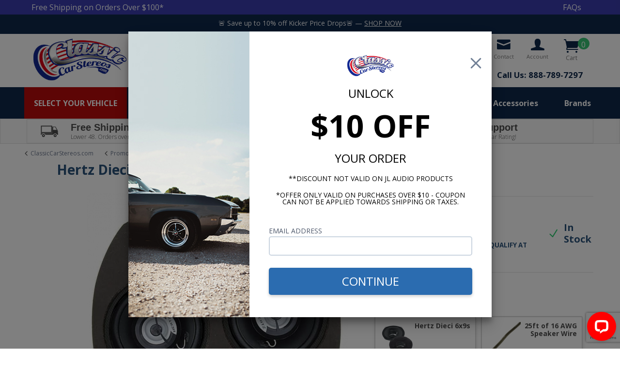

--- FILE ---
content_type: text/html; charset=utf-8
request_url: https://www.classiccarstereos.com/hertz-dieci-dual-dash-speakers-30-watt.html
body_size: 54567
content:
<!DOCTYPE html><html lang="en" class="no-js" xmlns:fb="http://ogp.me/ns/fb#"><head><title>Hertz Dieci Dual Dash Speakers 30 Watt: DCX1021</title><script type="text/javascript">
var json_url = "https:\/\/www.classiccarstereos.com\/mm5\/json.mvc\u003F";
var json_nosessionurl = "https:\/\/www.classiccarstereos.com\/mm5\/json.mvc\u003F";
var Store_Code = "cca";
</script>
<script type="text/javascript">
var MMThemeBreakpoints =
[
{
"code":	"mobile",
"name":	"Mobile",
"start":	{
"unit": "px",
"value": ""
}
,
"end":	{
"unit": "em",
"value": "39.999"
}
}
,{
"code":	"tablet",
"name":	"Tablet",
"start":	{
"unit": "px",
"value": ""
}
,
"end":	{
"unit": "em",
"value": "59.999"
}
}
];
</script>
<script type="text/javascript">
var affirm_config =
{
public_api_key:	"NFFGAN3X5I2V21CE",
script:	"https://cdn1.affirm.com/js/v2/affirm.js"
};
// Miva Merchant
// Affirm Bootstrap
(function(m,g,n,d,a,e,h,c){var b=m[n]||{},k=document.createElement(e),p=document.getElementsByTagName(e)[0],l=function(a,b,c){return function(){a[b]._.push([c,arguments])}};b[d]=l(b,d,"set");var f=b[d];b[a]={};b[a]._=[];f._=[];b._=[];b[a][h]=l(b,a,h);b[c]=function(){b._.push([h,arguments])};a=0;for(c="set add save post open empty reset on off trigger ready setProduct".split(" ");a<c.length;a++)f[c[a]]=l(b,d,c[a]);a=0;for(c=["get","token","url","items"];a<c.length;a++)f[c[a]]=function(){};k.async=
!0;k.src=g[e];p.parentNode.insertBefore(k,p);delete g[e];f(g);m[n]=b})(window,affirm_config,"affirm","checkout","ui","script","ready","jsReady");
(function( obj, eventType, fn )
{
if ( obj.addEventListener )
{
obj.addEventListener( eventType, fn, false );
}
else if ( obj.attachEvent )
{
obj.attachEvent( 'on' + eventType, fn );
}
})( window, 'load', function()
{
if ( typeof MivaEvents !== 'undefined' )
{
MivaEvents.SubscribeToEvent( 'price_changed', function( product_data )
{
var affirm_aslowas = document.getElementById( `mvaffirm_aslowas-${product_data.product_code}` );
if ( affirm_aslowas )
{
affirm_aslowas.setAttribute( 'data-amount', ( product_data.price * 100 ).toFixed() );
affirm.ui.ready( function()
{
affirm.ui.refresh();
} );
}
} );
}
} );
</script>
<script type="text/javascript" src="https://www.classiccarstereos.com/mm5/clientside.mvc?T=2fc75b66&amp;Module_Code=paypalcp&amp;Filename=runtime.js" integrity="sha512-A6/Hrcz8/r8OYVd2LYO313hk0S6tB5l/XeeOIIsdTxBuJqhAXWVVYIyDEomW+X+c75UgL0HeRe1C+MA3wdZSUw==" crossorigin="anonymous" async defer></script>
<script src="https://www.paypal.com/sdk/js?client-id=AcCNNzIa9VV_d1q2jFf4pNN33IIecvECC34nYq0EJIGN9EonWCRQD5JkXT_EDm6rOSCvnRE9g6JOGZXc&amp;merchant-id=L5DMNE423527Y&amp;currency=USD&amp;components=buttons,messages" data-partner-attribution-id="Miva_PCP"></script>
<script type="text/javascript" src="https://www.classiccarstereos.com/mm5/clientside.mvc?T=2fc75b66&amp;Filename=ajax.js" integrity="sha512-hBYAAq3Edaymi0ELd4oY1JQXKed1b6ng0Ix9vNMtHrWb3FO0tDeoQ95Y/KM5z3XmxcibnvbVujqgLQn/gKBRhA==" crossorigin="anonymous" async defer></script><!-- Google tag (gtag.js) --><script async src="https://www.googletagmanager.com/gtag/js?id=AW-1004377811"></script><script>window.dataLayer = window.dataLayer || [];function gtag(){dataLayer.push(arguments);}gtag('js', new Date());gtag('config', 'AW-1004377811');</script><style>.navigation-set {height: auto!important;}</style><base href="https://www.classiccarstereos.com/mm5/"><meta charset="utf-8"><meta http-equiv="X-UA-Compatible" content="IE=edge"><meta name="viewport" content="width=device-width, initial-scale=1"><link rel="shortcut icon" type="image/png" href="/mm5/favicon.ico"><link href="/mm5/humans.txt" rel="author"><link rel="canonical" href="https://www.classiccarstereos.com/hertz-dieci-dual-dash-speakers-30-watt.html"><link rel="stylesheet" href="themes/levels/css/all.php?v=2"><link type="text/css" media="all" rel="stylesheet" href="css/GLOBAL-recently-viewed-products.css?T=08fdf3e9" data-resource-code="GLOBAL-recently-viewed-products" /><link type="text/css" media="all" rel="stylesheet" href="css/00000001/combofacets.css?T=d5dc5fd1" data-resource-group="css_list" data-resource-code="combofacets" /><link rel="preconnect" crossorigin href="//www.google-analytics.com" data-resource-group="css_list" data-resource-code="preconnect-google-analytics" /><link rel="preconnect" crossorigin href="https://www.googletagmanager.com" data-resource-group="css_list" data-resource-code="preconnect-google-tag-manager" /><!-- jeffs blue #0E284B --><style>.cattextlinks{text-decoration:underline; color:#0E284B;}.navsprite{position:relative;margin:0.5rem auto -0.5rem auto;}.sprite-radios{width:80px;height:50px;background:url(graphics/Classic-Car-Stereos-Radios-Sprite.png) -0px -0px;}.sprite-secretaudio{width:80px;height:50px;background:url(graphics/Classic-Car-Stereos-Radios-Sprite.png) -80px -0px;}.sprite-speakers{width:80px;height:50px;background:url(graphics/Classic-Car-Stereos-Radios-Sprite.png) -160px -0px;}.sprite-accessories{width:80px;height:50px;background:url(graphics/Classic-Car-Stereos-Radios-Sprite.png) -240px -0px;}.sprite-amps{width:80px;height:50px;background:url(graphics/Classic-Car-Stereos-Radios-Sprite.png) -320px -0px;}.sprite-subs{width:80px;height:50px;background:url(graphics/Classic-Car-Stereos-Radios-Sprite.png) -400px -0px;}.sprite-deadening{width:80px;height:50px;background:url(graphics/Classic-Car-Stereos-Radios-Sprite.png) -480px -0px;}.sprite-brands{width:80px;height:50px;background:url(graphics/Classic-Car-Stereos-Radios-Sprite.png) -560px -0px;}@media screen and (max-width:1058px){.laptop-hide{display:none!important;}}.nav-item-1--left > a{font-size:18px!important;}.nav-item-1--left > a:hover{color:white;}.navigation-set .level-1 > span > a {line-height:3.25;height:3.25em;}a:hover{color:#BB0A0A;}.search-button{background:#BB0A0A;}.bg-truered{background:#BB0A0A!important;}.search-button:hover{background:#BB0A0A;}.mini-basket-count {background:#BB0A0A;}.mini-basket-inner{border-color:#BB0A0A;}.mini-basket-inner:after {border-color: rgba(56, 197, 116, 0);border-right-color: #BB0A0A;}.rednavlink{display:inline-block!important;} .bg-truered:hover .rednavlink{color:#ffffff;}.hoverwhite:hover{color:#ffffff;}.footer{background:#0E284B;}.disclaimers{background:#000000;}.bluebar{background:rgba(0,0,0,0.5);}/* Mobile Hamburger Notification -----------------------------------------------------------------------*/@media screen and (max-width: 970px) {#backer {position:fixed; background-color:rgba(255,255,255,0.5);width:100%;height:100%;z-index:998;}#popup {z-index:999; width:100%;height:100%; max-width: 300px; max-height: 300px; display: block; margin-left: auto; margin-right: auto; margin-top:100px; background-color: #fff; border:solid 1px #dcdcdc;-webkit-box-shadow: 10px 10px 5px -4px rgba(0,0,0,0.51);-moz-box-shadow: 10px 10px 5px -4px rgba(0,0,0,0.51);box-shadow: 10px 10px 5px -4px rgba(0,0,0,0.51);}#popup img{width:100%;}}@media screen and (min-width: 971px) {#backer{ display:none; } #popup{ display:none; } }h2{margin:0px;padding:0px;color:#0E284B!important;}#js-header{background:none;}.main-header{margin-bottom:0px!important;height:110px; } {border-left:solid 3px #dcdcdc; border-right:solid 3px #dcdcdc;}#js-header>.row{}#js-header .row >.row{padding-left:10px; padding-right:10px;}#js-header{background:#ffffff;}.nav-group-1 {background:#0e284b!important;}.main-content{background:#ffffff;}{body background:url(//classiccarstereos.com/mm5/graphics/BWall-Repeat.jpg);background-size: 300px 300px;background-attachment: fixed;}.paraslideshow{border-top:solid 3px #dcdcdc;border-bottom:solid 6px #696969; background:#000;}{.main-content border-left:solid 3px #dcdcdc;border-right:solid 3px #dcdcdc;}.butt:hover{opacity:0.6;}.divgrey{background:#e8ecf0;}.divgrey::before{content:""; display:block; background:url('//classiccarstereos.com/mm5/graphics/divider-top.jpg'); background-repeat:repeat-x; height:29px; width:100%;}.divgrey::after{content:""; display:block; background:url('//classiccarstereos.com/mm5/graphics/divider-bottom.jpg'); background-repeat:repeat-x; height:30px; width:100%;}.whitetext, .whitetext a{color:white;}.whitetext a:hover{color:#FF0000;}.bg-gr{background:url(//classiccarstereos.com/mm5/graphics/Repeating-Gr.jpg); width:100%; min-height:20px; text-align:center; border-top:solid 3px #dcdcdc; border-bottom:solid 3px #dcdcdc; color:#dcdcdc;}.bg-gr2{background:url(//classiccarstereos.com/mm5/graphics/Repeating-Gr2.jpg); width:100%; min-height:20px; text-align:center; border-top:solid 3px #dcdcdc; border-bottom:solid 3px #dcdcdc; color:#dcdcdc;}.bg-gr3{background:url(//classiccarstereos.com/mm5/graphics/Repeating-Gr3.jpg); width:100%; min-height:20px; text-align:center; border-top:solid 3px #dcdcdc; border-bottom:solid 3px #dcdcdc; color:#000;}.bg-gr img{margin:auto; width:100%; max-width:900px; }.fatty{max-width:100%;}.maxfat{width:100%;max-width:570px;text-align:center;margin:auto;}.dashme{border-bottom: thick dotted #E8ECF0; border-width:10px; width:100%; height:15px;margin-bottom:10px;}.dashme-white{border-bottom: thick dotted #ffffff; border-width:10px; width:100%; height:15px;}.home-text{font-size:14px; font-weight:100;}.home-text h2 {margin:0px;color:#DA0815; font-size:18px;}.hr80 {width:80%;border-bottom:solid 1px #dcdcdc;margin:auto auto 15px;}.showdets{font-family: Arial, Helvetica, sans-serif;margin:15px;padding:15px;background:#0E284B;color:#fff;font-size:16px;border-radius:10px;}.showdets .headline{color:#ffffff;font-size:26px;font-weight:normal;}/* Mobile Breadcrumbs -----------------------------------------------------------------------*/.mobilebread{background:#f8f8f8; border:solid 1px #dcdcdc; padding:5px 0px;m}.backto a{color:#132892;}.backto a:hover{color:#999;}.inline{display:inline;width:auto;}.bread{height:auto;margin:0px;padding:0px;}.bread li{display:none;width:auto;}.bread li:nth-last-child(2){display:block;}.logocont{background:#E8EDF1;}.logosprite{width:134px;height:100px;display:inline-block;}.logosprite:hover{opacity:0.6;}.logobrand{background:url(//classiccarstereos.com/mm5/graphics/CAR-MANUFACTURER-SPRITE.jpg);background-size:700px 705px;}.logo-buick{background-position:-0px -20px;}.logo-cady{background-position:-142px -10px;}.logo-chevy{background-position:-282px -12px;}.logo-ford{background-position:-420px -12px;}.logo-gmc{background-position:-560px -12px;}.logo-lincoln{background-position:-0px -148px;}.logo-mercury{background-position:-144px -140px;}.logo-plymouth{background-position:-282px -140px;}.logo-oldsmobile{background-position:-420px -140px;}.logo-pontiac{background-position:-560px -140px;}.logo-stud{background-position:-0px -272px;}.logo-vw{background-position:-142px -274px;}.font100{font-weight:100;}.bullets{color:#dcdcdc;font-size:12px;}.dividenconquer{position:relative; height:90px;}.divider{border-bottom:solid 3px #E8ECF0;position:relative;top:50px;}.divider-dark{border-bottom:solid 3px #C2C5C9;position:relative;top:50px;}.dividercar{background:url(//classiccarstereos.com/mm5/graphics/divider-car100.png);width:100px;height:90px;margin:auto;position:relative;top:-2px;}.HeadOne{font-size:46px;line-height:60px;font-weight:800;text-transform:uppercase;text-align:center;display:block;color:#132892;margin:0px;padding:0px;}.HeadTwo{font-size:21px;line-height:25px;font-weight:600;text-transform:uppercase;text-align:center;display:block;color:#132892;margin:0px;padding:0px;}.HeadThree{font-size:1em;font-weight:100;text-align:center;display:block;color:#000000;margin:10px 0px;}.squareButt{background:#132892;border:solid 2px #dcdcdc;color:#ffffff;font-size:21px;line-height:21px;font-weight:600;text-transform:uppercase;text-align:center;margin:5px;padding:5px 10px;}.squareButt:hover{background:#FF0000;}.squareRedButt{background:#FF0000;border:solid 2px #dcdcdc;color:#ffffff;font-size:21px;line-height:21px;font-weight:600;text-transform:uppercase;text-align:center;margin:5px;padding:5px 10px;}.squareRedButt:hover{background:#48C019;}.opaWhite{background:white;color:#000;}.opaBlack{background:rgba(0,0,0, 0.7);color:#fff;}.whiteback{background:#fff;color:#555;font-size:16px;font-weight:200;}.whiteback h2{line-height:20px;font-size:20px;margin:0px;padding:0px;}.sfnt-promo{color:#4d4d4d;}.bgradblue{background: #0e284b; /* Old browsers */background: -moz-linear-gradient(top, #0e284b 0%, #1d3d5e 27%, #1d3d5e 66%, #0e284b 100%); /* FF3.6-15 */background: -webkit-linear-gradient(top, #0e284b 0%,#1d3d5e 27%,#1d3d5e 66%,#0e284b 100%); /* Chrome10-25,Safari5.1-6 */background: linear-gradient(to bottom, #0e284b 0%,#1d3d5e 27%,#1d3d5e 66%,#0e284b 100%); /* W3C, IE10+, FF16+, Chrome26+, Opera12+, Safari7+ */filter: progid:DXImageTransform.Microsoft.gradient( startColorstr='#0e284b', endColorstr='#0e284b',GradientType=0 ); /* IE6-9 */}.bgradltblue{background: #d3e9ff; /* Old browsers */background: -moz-linear-gradient(top, #d3e9ff 1%, #95b9d8 100%); /* FF3.6-15 */background: -webkit-linear-gradient(top, #d3e9ff 1%,#95b9d8 100%); /* Chrome10-25,Safari5.1-6 */background: linear-gradient(to bottom, #d3e9ff 1%,#95b9d8 100%); /* W3C, IE10+, FF16+, Chrome26+, Opera12+, Safari7+ */filter: progid:DXImageTransform.Microsoft.gradient( startColorstr='#d3e9ff', endColorstr='#95b9d8',GradientType=0 ); /* IE6-9 */}.flagwrapper{position:absolute;top:0px;left:0px;}.flagwrapper img{max-width:150px!important;}.ProdFlag-InStock{width:80%; margin:auto; border:solid 1px #ff0000; color:#ff0000; text-align:center;}.flagwrapper_radio{position:absolute;z-index:1;}/* .flagwrapper_radio img{max-width:150px!important;} */<!--.zoom {overflow:hidden;max-height:210px;}.zoom a img{width: 98%;}.zoom a:hover img{width: 100%; -webkit-transition: width .3s; /* Safari */ transition: width .3s;}-->/* Left hand Navigation StaticMenu -----------------------------------------------------------------------*/.lefthandcat {border:solid 1px #dcdcdc;background:white;}.lefthandcattitle{border:solid 1px #dcdcdc;background:#0E284B;padding:5px 10px;color:#fff;font-weight:400;font-size:18px;text-transform:uppercase;}.lefthandcat .single-column li { width:100%;}.lefthandcat .single-column .level-1 {height:25px!important; line-height:25px!important; padding:0px!important; margin:0px!important;}.lefthandcat .single-column .level-1 a{text-align:left;}.navigation-set.single-column .level-1{background:white;}/* Comparison Table -----------------------------------------------------------------------*/table#vsTable {position: relative; z-index: 2; border: none; border-collapse: collapse; margin: 0 auto; width: 100%;font-size: 12px; }table#vsTable td { padding: 10px 0; border: 1px solid #696969; vertical-align: middle; text-align: center; background: #f7f7f7; color: #707070;}table#vsTable tr td div { text-align: center;}table#vsTable tr td div.yes, table#vsTable tr td div.no, table#vsTable tr td div.partial { height: 16px;}table#vsTable tr td.cat div, table#vsTable tr td.title div {height: auto;}table#vsTable td.cat div { text-align: left; padding: 0 10px;}table#vsTable td.title { background: #eee; font-size: 16px; font-weight: bold; color: #333333;vertical-align: middle; text-align: center;}table#vsTable .cat { text-align: left;background: #eee;border-left: 1px solid #696969;}table#vsTable td.title.cat {background: none !important; border: none; border-bottom: 1px solid #696969; cursor: default !important;}table#vsTable td.title.cat div {display: none;}table#vsTable tr td.cat:hover {background: #fff;}table#vsTable tr td.title:hover {background: #f7f7f7;}table#vsTable tr td:hover {background: #fff;}table#vsTable div.yes {background: url(graphics/Yes.png) no-repeat center center;}table#vsTable div.no {background: url(graphics/No.png) no-repeat center center;}table#vsTable .title .editable input {color: #fff;}table#vsTable .titleImage {padding: 0; margin: 0; border: none; width: 90%; float: none; height: auto;}ul.tabs{margin:0;padding:0;list-style:none}ul.tabs li{background:#eeeeee;color:#222;display:inline-block;padding:10px 15px;cursor:pointer}ul.tabs li:hover{background:#f8f8f8;}ul.tabs li.current{background:0 0;color:#1a4b8d;}.hideme{display:inline-block;}.iconholder{width:60px!important;}@media (max-width:945px){ul.tabs li{padding:2px 5px;font-size:12px;display:inline-block;text-align:center;}.iconholder{width:40px!important;}.hideme{display:none;}}.tab-content{display:none;margin-top:5px;padding:15px}.tab-content.current{display:inherit}.faq-question{background:#f8f8f8; margin-top:15px;padding:5px;}.faq-question h2{margin-left:10px;font-size:20px;}.faq-answer{background:#fff;padding:15px;}<!-- THE MIVA SUGGESTED CHANGES-->@media (min-width:945px){}@media (max-width:960px) {}@media (min-width:960px){.logoimage img{position:absolute;height:90px!important;}}.home-text h2 {color:#0E284B;}.squareButt{background:#0E284B;}.bg-navy{background:#0E284B;}.bg-navy h2{color:#ffffff!important;}.navigation-bar, .nav-item-1--right, #js-navigation-bar.navigation-set {background:#0E284B;}.sfntpriceblock{background:#0E284B;color:#fff;position:absolute;top:10%;font-size:.9em;padding:5px 10px;max-width:90%;}.sfntpriceblock span{display:inline;}.sfntpriceshow{display:none;}@media (min-width:945px){.sfntpriceblock{background:#0E284B;color:#fff;position:absolute;top:10%;font-size:1.5em;padding:5px 10px;max-width:90%;}.sfntpriceshow{display:inline;}}.category-product-price{font-size:16px;font-weight:bold;}@media (min-width:960px){.breadback{display:block;}.breadback li{background: #f4f4f4;background: -moz-linear-gradient(left, #f4f4f4 0%, #dcdcdc 100%); /* FF3.6-15 */background: -webkit-linear-gradient(left, #f4f4f4 0%,#dcdcdc 100%); /* Chrome10-25,Safari5.1-6 */background: linear-gradient(to right, #f4f4f4 0%,#dcdcdc 100%); /* W3C, IE10+, FF16+, Chrome26+, Opera12+, Safari7+ */filter: progid:DXImageTransform.Microsoft.gradient( startColorstr='#f4f4f4', endColorstr='#dcdcdc',GradientType=1 ); /* IE6-9 */padding:5px; display:inline;color:#000000;}.breadback li:hover{background: #ffffff;background: -moz-linear-gradient(left, #f4f4f4 0%, #f8f8f8 100%); /* FF3.6-15 */background: -webkit-linear-gradient(left, #f4f4f4 0%,#f8f8f8c 100%); /* Chrome10-25,Safari5.1-6 */background: linear-gradient(to right, #f4f4f4 0%,#f8f8f8 100%); /* W3C, IE10+, FF16+, Chrome26+, Opera12+, Safari7+ */filter: progid:DXImageTransform.Microsoft.gradient( startColorstr='#f4f4f4', endColorstr='#f8f8f8',GradientType=1 ); /* IE6-9 */color:#0080ff;}.breadback li:nth-last-child(1) {background:none;} .current-item {background:#0E284B; padding:5px 15px; color:#fff!important;} .breadback li a{color:#000000;}.breadcrumb-border{display:none;}/* Fix category formatting with product display */.category-product a{min-height:170px;}}.navigation-set .level-1 a{color:#333;}.navigation-set .level-2 span{color:#333;}.navigation-set .level-1 a:hover{color:#BB0A0A;background:#d7d7d7;}.horizontal-drop-down.navigation-set .level-1 > span > a:hover, .horizontal-drop-down.navigation-set .level-1 > a:hover{color:#fff;background:none;}@media screen and (max-width:767px){.column.whole.sfnt-promo{margin-bottom:15px;}}</style><style type="text/css" media="all" data-resource-code="GLOBAL-navigation-bar">.navigation-set .level-2 a:hover {font-weight: inherit;}.lefthandcattitle {border: none;}.lefthandcat {border: none;}.navigation-set .level-1 a {color: #5b5b5b;transition: initial;-webkit-transition: initial;}.navigation-set .level-1 a:hover {background: hsla(0, 0%, 97%, 1);}@media screen and (min-width: 960px) {.breadback li:hover {background: none;filter: none;color: black;}.breadback li > a:hover {background: #f0f0f0;color: black;}.breadcrumb-border {display: inline-block;}.breadback li a {padding: 5px;transition: initial;-webkit-transition: initial;margin-right: 0;filter: none;}.breadback li {background: none;padding: 0;font-size: 13px;}}main {padding: 0 20px;}.FAQ-Question{padding:5px 0px 5px 0px;color: #4d4d4d;font-weight:400;border-top: solid 1px #dcdcdc;display:flex;}.FAQ-Question-First{border-top:none;}.FAQ-Question.active{font-weight:600;}.FAQ-Answer{margin-left: 30px;}a.FAQ-Question div {position: relative;}.subCatButtons{margin-bottom:10px;}.sub-category-flex {display: inline-flex;flex-wrap: wrap;background: #F9F8F6;margin: 5px;padding: 5px 15px;border-radius: 20px;border: solid 1px #7d7d7d;}.sub-category-flex {color:##525252;}.picklist-container{background:#FAFAFF;}ul.pros, ul.cons{list-style:none;}ul.pros li::before {content:'✔'; margin-left:-20px; padding-right:5px; color:green;}ul.cons li::before {content:'✘'; margin-left:-20px; padding-right:5px; color:#d30620;}.picklist-title {font-size:24px; font-weight:600; margin-left:-20px; margin-bottom:10px;}.picklist-title::after{content:':';}button.blogbtn{border:none;}.blogbtn {-webkit-border-radius: 5;-moz-border-radius: 5;border-radius: 5px;text-shadow: 1px 1px 3px #292929;font-family: Arial;color: #ffffff;font-size: 22px;background: #0080FF;padding: 10px 20px 10px 20px;text-decoration: none;}.blogbtn:hover {background: #3cb0fd;text-decoration: none;}</style><link href="https://fonts.googleapis.com/css?family=Open+Sans:300,400,700" rel="stylesheet" type="text/css" data-norem><!--[if lt IE 9]><script src="themes/levels/js/modernizr.js"></script><script src="themes/levels/js/respond.min.js"></script><![endif]--><script type="text/javascript" src="https://www.classiccarstereos.com/mm5/clientside.mvc?T=2fc75b66&Module_Code=mvga&amp;Filename=mvga.js"></script><!-- Facebook Pixel Code --><script>!function(f,b,e,v,n,t,s){if(f.fbq)return;n=f.fbq=function(){n.callMethod?n.callMethod.apply(n,arguments):n.queue.push(arguments)};if(!f._fbq)f._fbq=n;n.push=n;n.loaded=!0;n.version='2.0';n.queue=[];t=b.createElement(e);t.async=!0;t.src=v;s=b.getElementsByTagName(e)[0];s.parentNode.insertBefore(t,s)}(window, document,'script','https://connect.facebook.net/en_US/fbevents.js');fbq('init', '243801266264606');fbq('track', 'PageView');</script><noscript><img height="1" width="1" style="display:none"src="https://www.facebook.com/tr?id=243801266264606&ev=PageView&noscript=1"/></noscript><!-- End Facebook Pixel Code --> 
<script type="text/javascript">
var Product_Code = 'DCX1021';
var Screen = 'PROD';
</script>

<script>
(function(i,s,o,g,r,a,m){i['GoogleAnalyticsObject']=r;i[r]=i[r]||function(){
(i[r].q=i[r].q||[]).push(arguments)},i[r].l=1*new Date();a=s.createElement(o),
m=s.getElementsByTagName(o)[0];a.async=1;a.src=g;m.parentNode.insertBefore(a,m)
})(window,document,'script','//www.google-analytics.com/analytics.js','ga');

ga('create', 'UA-29581873-1', 'auto');

var mvga_basketitems = [

];

var mvga_orderitems = [

];

var mvga_productlist = [];

var mvga_tracker = new MVGA_Tracker( '', 'Promotions', 'DCX1021', 'Hertz Dieci Dual Dash Speakers 30 Watt', mvga_basketitems, mvga_orderitems );


	ga( 'require', 'ec' );

	

	ga( 'ec:addProduct',
	{
		'id'		: 'DCX1021',
		'name'		: 'Hertz Dieci Dual Dash Speakers 30 Watt',
		'category'	: 'Promotions'
	} ); 

	ga( 'ec:setAction', 'detail' );


ga( 'send', 'pageview', { 'page':'\/hertz-dieci-dual-dash-speakers-30-watt.html\u003F' } );


</script><!-- Bing Conversion Tracking Code --><script>(function(w,d,t,r,u){var f,n,i;w[u]=w[u]||[],f=function(){var o={ti:"4032841"};o.q=w[u],w[u]=new UET(o),w[u].push("pageLoad")},n=d.createElement(t),n.src=r,n.async=1,n.onload=n.onreadystatechange=function(){var s=this.readyState;s&&s!=="loaded"&&s!=="complete"||(f(),n.onload=n.onreadystatechange=null)},i=d.getElementsByTagName(t)[0],i.parentNode.insertBefore(n,i)})(window,document,"script","//bat.bing.com/bat.js","uetq");</script><!--[if lt IE 9]><script src="themes/levels/js/vendor.ie.min.js"></script><![endif]--><!--[if gte IE 9]><!--><script src="themes/levels/js/vendor.min.js"></script><!--<![endif]--><style>[v-cloak] {display: none!important;}</style><script type="text/javascript" src="js/kj/vue.js?T=55d781c7" data-resource-code="vue"></script><script>function createCookie(cname, cvalue, exdays) {var d = new Date();d.setTime(d.getTime() + (exdays*24*60*60*1000));var expires = "expires="+ d.toUTCString();document.cookie = cname + "=" + cvalue + ";" + expires + ";path=/";}function getCookie(cname) {var name = cname + "=";var decodedCookie = decodeURIComponent(document.cookie);var ca = decodedCookie.split(';');for(var i = 0; i <ca.length; i++) {var c = ca[i];while (c.charAt(0) == ' ') {c = c.substring(1);}if (c.indexOf(name) == 0) {return c.substring(name.length, c.length);}}return "";}</script><script>// flaggedParam must be lowercasevar flaggedParam = 'eoys';var endDate = Number(new Date('2026-01-03T00:00:00.000-08:00'));var urlParams = new URLSearchParams(window.location.search.toLowerCase());var utmCampaignParam = (urlParams.get('utm_campaign')) ? urlParams.get('utm_campaign') : '';var promoParam = (urlParams.get('promo')) ? urlParams.get('promo') : '';var bannerCookieName = flaggedParam + '-banner';if (utmCampaignParam.indexOf(flaggedParam) > -1 || promoParam.indexOf(flaggedParam) > -1) {var displayBanner = true;var now = Number(new Date());var dayLength = 86400 * 1000;var daysLeft = (endDate - now) / dayLength;createCookie(bannerCookieName, 'active', daysLeft);} else if (getCookie(bannerCookieName)) {var displayBanner = true;}</script><link type="text/css" rel="stylesheet" href="https://www.classiccarstereos.com/mm5/clientside.mvc?T=2fc75b66&amp;Module_Code=applepay&amp;Filename=applepay.css">
<script type="text/javascript" src="https://www.classiccarstereos.com/mm5/clientside.mvc?T=2fc75b66&amp;Module_Code=applepay&amp;Filename=applepay.js" integrity="sha512-/AcB7H4JE+ykRclE1UU0LJViwWvrs+1Qh8mtlGBwIrpoxnadTO+CpW4a4Kf3At8eZUA6K26rkXUhMa9Z6cVx5g==" crossorigin="anonymous" async defer></script>
<style type="text/css" media="all" data-resource-group="modules" data-resource-code="mvaffirm">.affirm-as-low-as {
font-size: 0.75rem;
font-weight: 700;
text-transform: uppercase;
}
@media screen and (min-width: 40em) {
.affirm-as-low-as {
font-size: 0.832rem;
}
}
.affirm-modal-trigger {
white-space: nowrap;
}</style><link type="text/css" media="all" rel="stylesheet" integrity="sha256-lWOXBr8vqpiy3pliCN1FmPIYkHdcr8Y0nc2BRMranrA= sha384-0K5gx4GPe3B0+RaqthenpKbJBAscHbhUuTd+ZmjJoHkRs98Ms3Pm2S4BvJqkmBdh sha512-wrhf+QxqNNvI+O73Y1XxplLd/Bt2GG2kDlyCGfeByKkupyZlAKZKAHXE2TM9/awtFar6eWl+W9hNO6Mz2QrA6Q==" crossorigin="anonymous" href="https://www.classiccarstereos.com/mm5/json.mvc?Store_Code=cca&amp;Function=CSSResource_Output&amp;CSSResource_Code=mm-theme-styles&T=b69fb6ad" data-resource-group="modules" data-resource-code="mm-theme-styles" /><script type="text/javascript" data-resource-group="modules" data-resource-code="recaptcha_v3">
(() =>
{
var script;
script	= document.createElement( 'script' );
script.src	= 'https://www.google.com/recaptcha/api.js?render=6Lc3XTcrAAAAAAc5cZYEGFGS_p-8R1SVBHIaWeSm';
document.documentElement.appendChild( script );
} )();
document.addEventListener( 'DOMContentLoaded', () =>
{
var form, element, elements, form_lookup;
form_lookup = new Array();
elements = document.querySelectorAll( 'form input\u005Bname\u003D\"Action\"\u005D\u005Bvalue\u003D\"AUTH\"\u005D, form \u005Bname\u003D\"Action\"\u005D\u005Bvalue\u003D\"ORDR,SHIP,CTAX,AUTH\"\u005D' )
for ( element of elements )
{
if ( element instanceof HTMLFormElement )	form = element;
else if ( element.form instanceof HTMLFormElement )	form = element.form;
else
{
form = null;
while ( element )
{
if ( element instanceof HTMLFormElement )
{
form = element;
break;
}
element = element.parentNode;
}
}
if ( form && ( form_lookup.indexOf( form ) === -1 ) )
{
form_lookup.push( form );
new Miva_reCAPTCHAv3_FormSubmitListener( form, 'payment_authorization' );
}
}
} );
class Miva_reCAPTCHAv3_FormSubmitListener
{
#form;
#submitting;
#event_submit;
#original_submit;
#recaptcha_action;
#event_fallback_submit;
constructor( form, recaptcha_action )
{
this.#form	= form;
this.#submitting	= false;
this.#original_submit	= form.submit;
this.#recaptcha_action	= recaptcha_action;
this.#event_fallback_submit	= () => { this.#form.submit(); };
this.#event_submit	= ( e ) =>
{
e.stopImmediatePropagation();
e.preventDefault();
//
// Trigger overwritten submit to build reCAPTCHAv3 response, where the original
// form submit will be restored in the callback and the "submit" listener removed.
//
this.#form.submit();
}
this.#form.submit	= () =>
{
if ( this.#submitting )
{
return;
}
this.#submitting = true;
Miva_reCAPTCHAv3_Submit( this.#recaptcha_action, ( token ) =>
{
var input_response;
this.#submitting	= false;
input_response	= document.createElement( 'input' );
input_response.type	= 'hidden';
input_response.name	= 'reCAPTCHAv3_Response';
input_response.value	= token;
this.#form.submit	= this.#original_submit;
this.#form.removeEventListener( 'submit', this.#event_submit, { capture: true } );
this.#form.appendChild( input_response );
if ( this.#form.requestSubmit )
{
this.#form.requestSubmit();
}
else
{
this.#form.addEventListener( 'submit', this.#event_fallback_submit );
this.#form.dispatchEvent( new Event( 'submit', { bubbles: true, cancelable: true } ) );
this.#form.removeEventListener( 'submit', this.#event_fallback_submit );
}
} );
};
this.#form.addEventListener( 'submit', this.#event_submit, { capture: true } );
}
}
function Miva_reCAPTCHAv3_Submit( recaptcha_action, callback )
{
try
{
grecaptcha.ready( () => {
try
{
grecaptcha.execute( '6Lc3XTcrAAAAAAc5cZYEGFGS_p-8R1SVBHIaWeSm', { action: recaptcha_action } ).then( ( token ) => {
callback( token );
} );
}
catch ( e )
{
setTimeout( () => callback( 'recaptcha failed' ) );
}
} );
}
catch ( e )
{
setTimeout( () => callback( 'recaptcha failed' ) );
}
}
</script><script type="text/javascript" src="scripts/00000001/runtime_combofacets.js?T=cbedc96f" data-resource-group="head_tag" data-resource-code="runtimecombofacets"></script><script data-resource-group="head_tag" data-resource-code="GTM-head-tag">(function(w,d,s,l,i){w[l]=w[l]||[];w[l].push({'gtm.start':new Date().getTime(),event:'gtm.js'});var f=d.getElementsByTagName(s)[0],j=d.createElement(s),dl=l!='dataLayer'?'&l='+l:'';j.async=true;j.src='https://www.googletagmanager.com/gtm.js?id='+i+dl;f.parentNode.insertBefore(j,f);})(window,document,'script','dataLayer','GTM-P9SCKVV');</script><script data-resource-group="head_tag" data-resource-code="GTM-dataLayer">var dataLayer = dataLayer || [];dataLayer.push({canonicalUri: '\/hertz-dieci-dual-dash-speakers-30-watt.html',canonicalUrl: 'https:\/\/www.classiccarstereos.com\/hertz-dieci-dual-dash-speakers-30-watt.html',category: {code: 'promotions',name: 'Promotions'},global: {action: '',basket: {basketId: '145330369',custId: '0'},categoryCode: 'promotions',function: '',moduleFunction: '',productCode: 'DCX1021',screen: 'PROD',uiException: ''},page: {code: 'PROD',name: 'Product Display'},product: {code: 'DCX1021',name: 'Hertz Dieci Dual Dash Speakers 30 Watt',sku: 'DCX1021'}});window.addEventListener('DOMContentLoaded', () => {document.querySelectorAll('form').forEach(form => {if (form.getAttribute('name')?.length) {return;}const identifier = form.elements?.Action?.value ?? form.dataset?.hook ?? form.querySelector('legend')?.innerText;if (identifier?.length) {form.name = identifier;}});});window.addEventListener('DOMContentLoaded', () => {let timeoutId;const debouncedSearch = (e) => {clearTimeout(timeoutId);timeoutId = setTimeout(() => {const search_term = e?.target?.value;if (!search_term?.length) {return;}dataLayer.push({event: 'search',search_term});}, 500);};const searchInputs = document.querySelectorAll('input[name="Search"]');searchInputs.forEach(input => {input.addEventListener('input', debouncedSearch)});});class MMXPromotionTracker {constructor() {window.addEventListener('DOMContentLoaded', () => {this.init();});}init() {this.promotions = document.querySelectorAll('[data-flex-item]');if (!this.promotions.length) {return;}this.promotionObserver = new IntersectionObserver((entries) => {this.observedCallback(entries);}, {threshold: [0.75]});this.promotions.forEach((promotion, i) => {this.promotionObserver.observe(promotion);promotion.addEventListener('click', (e) => {this.promotionClicked(promotion, e);});});}promotionClicked(promotion, e){let clickedLink = false;let products = [];let clickedHero;e.composedPath().forEach(item => {if (item.nodeName === 'A' || (item.nodeName === 'MMX-HERO' && item.dataset?.href?.length)) {clickedLink = true;}if (item.nodeName === 'MMX-HERO') {clickedHero = item;} else if (item.nodeName === 'MMX-PRODUCT-CAROUSEL') {const clickedProductIndex = [...item.shadowRoot.querySelectorAll('mmx-hero[slot="hero_slide"]')].findIndex(heroSlide => heroSlide === clickedHero);products = [item?.products[clickedProductIndex]];} else if (item.nodeName === 'MMX-FEATURED-PRODUCT') {products = [item?.product];}});if (clickedLink) {this.trackPromotion('select_promotion', promotion, products);}};trackPromotion(event, item, products = []) {dataLayer.push({ ecommerce: null });dataLayer.push({event,ecommerce: {creative_name: item.getAttribute('data-flex-item'),creative_slot: [...this.promotions].findIndex(promotion => promotion === item) + 1,items: this.productsToEcommerceItems(products),promotion_id: item.getAttribute('data-flex-component')}});};observedCallback(entries) {entries.forEach((entry, entryIndex) => {if (!entry.isIntersecting) {return;}this.trackPromotion('view_promotion', entry.target, entry.target?.products);});};productsToEcommerceItems(products = []) {if (!products?.length) {return [];}return products.map((item, i) => {return {item_id: item.code,item_name: item.name,item_sku: item?.sku,index: i,price: item.price,discount: item.base_price - item.price,quantity: 1}});}}new MMXPromotionTracker();dataLayer.push({ ecommerce: null });dataLayer.push({event: 'view_item',ecommerce: {currency: 'USD',value: '134.95',items: [{item_id: 'DCX1021',item_sku: 'DCX1021',item_name: 'Hertz Dieci Dual Dash Speakers 30 Watt',price: '134.95',discount: '0',index: 0,item_brand: 'Hertz',}]}});class ProductTracker {options = {additionalPriceSelector: '#price-value-additional, #js-additional-price, #js-price-value-additional',adprButtonSelector: '[data-hook="add-to-cart"], #js-add-to-cart',adprFormSelector: 'form[name="add"], #js-purchase-product',atwlButtonSelector: '[value="Add To Wish List" i], .t-product-layout-purchase__add-to-wish, #add-to-wishlist-wrap, [data-hook="add-to-wish-list"], .product-details__wish-list',priceSelector: '#price-value, #js-price-value'};constructor(options = {}) {this.options = {...this.options,...options};window.addEventListener('DOMContentLoaded', () => {this.init();});}init() {this.adprForm = this.options?.adprForm ?? document.querySelector(this.options.adprFormSelector);this.adprButton = this.options?.adprButton ?? document.querySelector(this.options.adprButtonSelector);this.atwlButton = this.options?.atwlButton ?? document.querySelector(this.options.atwlButtonSelector);this.price = this.options?.price ?? document.querySelector(this.options.priceSelector);this.additionalPrice = this.options?.additionalPrice ?? document.querySelector(this.options.additionalPriceSelector);if (this.adprForm?.nodeName !== 'FORM') {return;}this.listenForAddToCart();this.listenForAddToWishlist()}listenForAddToCart() {this.adprForm?.addEventListener('click', (e) => {if (e.target !== this.adprButton) {return;}this.trackAddTo('cart');}, { capture: true });}listenForAddToWishlist() {this.atwlButton?.addEventListener('click', () => {this.trackAddTo('wishlist');});}trackAddTo(event) {const viewItem = dataLayer.find(item => item?.event === 'view_item');if (!this.adprForm.checkValidity() || viewItem?.ecommerce?.items?.length !== 1) {return;}const dataLayerItem = structuredClone(viewItem);const price = this.currencyToNumber(this.price?.innerText ?? 0);const additionalPrice = this.currencyToNumber(this.additionalPrice?.innerText ?? 0);const itemVariant = [...this.adprForm.querySelectorAll('[name*="Product_Attributes"][name*=":value"]:is([type="radio"]:checked, select)')].map(input => input.value).join(', ');dataLayer.push({ ecommerce: null });dataLayerItem.event = `add_to_${event}`;dataLayerItem.ecommerce.value = price;dataLayerItem.ecommerce.items[0].price = additionalPrice > 0 ? additionalPrice : price;dataLayerItem.ecommerce.items[0].discount = additionalPrice > 0 ? this.currencyToNumber(additionalPrice - price) : 0;dataLayerItem.ecommerce.items[0].quantity = this.adprForm.elements.Quantity.value;dataLayerItem.ecommerce.items[0].item_variant = itemVariant;dataLayer.push(dataLayerItem);return dataLayerItem;}currencyToNumber(value) {return Number(Number(String(value).replace(/[^\d.-]/g, '')).toFixed(2));}}new ProductTracker();</script><link type="text/css" media="all" rel="stylesheet" href="css/PROD/product-chart.css?T=0ac385a4" data-resource-code="PROD-product-chart" /><style>.product-additional-information-accordion-container a {color: #03f;}</style><script type="text/javascript" src="https://www.classiccarstereos.com/mm5/clientside.mvc?T=2fc75b66&amp;Filename=ajax.js" integrity="sha512-hBYAAq3Edaymi0ELd4oY1JQXKed1b6ng0Ix9vNMtHrWb3FO0tDeoQ95Y/KM5z3XmxcibnvbVujqgLQn/gKBRhA==" crossorigin="anonymous"></script><script type="text/javascript" src="https://www.classiccarstereos.com/mm5/clientside.mvc?T=2fc75b66&amp;Filename=runtime.js" integrity="sha512-EiU7WIxWkagpQnQdiP517qf12PSFAddgl4rw2GQi8wZOt6BLZjZIAiX4R53VP0ePnkTricjSB7Edt1Bef74vyg==" crossorigin="anonymous"></script><script type="text/javascript" src="https://www.classiccarstereos.com/mm5/clientside.mvc?T=2fc75b66&amp;Filename=MivaEvents.js" integrity="sha512-bmgSupmJLB7km5aCuKy2K7B8M09MkqICKWkc+0w/Oex2AJv3EIoOyNPx3f/zwF0PZTuNVaN9ZFTvRsCdiz9XRA==" crossorigin="anonymous"></script><script type="text/javascript" src="https://www.classiccarstereos.com/mm5/clientside.mvc?T=2fc75b66&amp;Filename=AttributeMachine.js" integrity="sha512-e2qSTe38L8wIQn4VVmCXg72J5IKMG11e3c1u423hqfBc6VT0zY/aG1c//K/UjMA6o0xmTAyxRmPOfEUlOFFddQ==" crossorigin="anonymous"></script><script>AttributeMachine.prototype.Generate_Discount = function (discount) {var discount_div;console.log('discount', discount);discount_div = document.createElement('div');discount_div.innerHTML = discount.descrip + ': ' + discount.formatted_discount;return discount_div;};AttributeMachine.prototype.Generate_Swatch = function (product_code, attribute, option) {var swatch = document.createElement('li'),wrap = document.createElement('span'),img = document.createElement('img');img.src = option.image;swatch.setAttribute('alt', option.prompt);swatch.setAttribute('title', option.prompt);swatch.setAttribute('data-code', option.code);swatch.setAttribute('data-color', option.prompt);swatch.appendChild(wrap);wrap.appendChild(img);return swatch;};AttributeMachine.prototype.Swatch_Click = function(input, attribute, option) {var i,swatchNameElement = document.getElementById('js-swatch-name');for (i = 0; i < input.select.options.length; i++) {if (input.select.options[i].value == option.code) {input.select.selectedIndex = i;};};if (attribute.inventory) {this.Attribute_Changed(input);};swatchNameElement.innerHTML = option.prompt;};</script><script type="text/javascript" src="https://www.classiccarstereos.com/mm5/clientside.mvc?T=2fc75b66&amp;Filename=ImageMachine.js" integrity="sha512-luSn6atUPOw8U8HPV927zNVkcbbDcvbAlaSh/MEWznSCrOzPC2iQVeXSwLabEEn43FBmR6lKN0jhsWKmJR4n1Q==" crossorigin="anonymous"></script><script>(function () {/*** This is a 'CustomEvent()' polyfill for IE 9-11 to generate the proper thumbnails.* https://developer.mozilla.org/en-US/docs/Web/API/CustomEvent/CustomEvent*/if (typeof window.CustomEvent === "function") return false;function CustomEvent(event, params) {params = params || {bubbles: false, cancelable: false, detail: undefined};var evt = document.createEvent('CustomEvent');evt.initCustomEvent(event, params.bubbles, params.cancelable, params.detail);return evt;}CustomEvent.prototype = window.Event.prototype;window.CustomEvent = CustomEvent;})();var gallery = [],thumbnailIndex = 0,generate_thumbnail_event = new CustomEvent('ImageMachine_Generate_Thumbnail');ImageMachine.prototype.ImageMachine_Generate_Thumbnail = function (thumbnail_image, main_image, closeup_image, type_code) {var thumbnail,img;thumbnail = document.createElement('div');thumbnail.className = 'thumbnail-img-wrap';thumbnail.setAttribute('data-index', thumbnailIndex++);if (typeof(thumbnail_image) === 'string' && thumbnail_image.length > 0) {img = document.createElement('img');img.src = thumbnail_image;thumbnail.appendChild(img);}var gallery_image = (typeof(closeup_image) === 'string' && closeup_image.length > 0) ? closeup_image : main_image;gallery.push({src: gallery_image,title: 'Hertz Dieci Dual Dash Speakers 30 Watt'});document.dispatchEvent(generate_thumbnail_event);return thumbnail;};</script><meta property="og:title" content="Hertz Dieci Dual Dash Speakers 30 Watt" /><meta property="og:type" content="product" /><meta property="og:image" content="https://www.classiccarstereos.com/mm5/graphics/00000001/Hertz-DCX-1021-Dual-Dash-Mount-Speaker.jpg" /><meta property="og:url" content="https://www.classiccarstereos.com/hertz-dieci-dual-dash-speakers-30-watt.html" /><meta property="og:site_name" content="Classic Car Stereos" /><meta property="og:description" content="Check out the deal on Hertz Dieci Dual Dash Speakers 30 Watt at Classic Car Stereos" /><style>.specRecord {font-weight: 300;font-size: 1em;padding: .33em;}.specTitle {border-bottom: 1px dotted #0080ff;font-weight: 700;font-size: 1em;padding: .1em;color: #2a527a;}.shipstatus-header{margin-top:5px;font-size: 1rem;}.shipstatus-header, .shipstatus-header div{line-height:20px;}.shipstatus-footer{font-size:12px; line-height:18px;}.prod-h2 {font-size:1.25rem;line-height:1.2;font-weight:700;margin-bottom: 1rem;color:#2a527a!important;}</style><script>if (typeof hj !== 'undefined') {hj('trigger', 'product');}</script></head><body id="js-PROD" class="prod single-column DCX1021"><script>fbq('track', 'ViewContent', {content_ids: 'DCX1021',content_type: 'product',value: '134.95',currency: 'USD',});</script><style>.global-bf-banner {width: 100%;text-align: center;background: #C6F6D5;padding: 10px;display: none;position: relative;z-index: 999;}.global-bf-banner span {font-weight: 700;}.global-bf-banner a {text-decoration: underline;color: #4d4d4d;font-weight: 700;}span.banner-addl-details-toggle {cursor: pointer;text-decoration: underline;font-weight: 400;}.banner-addl-details {font-size: 14px;}</style><div class="global-bf-banner">Use code <span>EOYS25</span> to unlock 10% off SITEWIDE! *Excludes JL Audio & AAR<span class="banner-addl-details-toggle" style="display:none;">See Details</span><div class="banner-addl-details" style="display: none;">Save 10% sitewide & 15% off orders over $800</div></div><script>var maxDisplayDate = new Date('2026-01-03T00:00:00.000-08:00');// Below is only used when the text needs to change at a future date // for the same promotionvar startTextChange = new Date('2022-11-26T00:00:00.000-08:00');var endTextChange = new Date('2022-11-29T00:00:00.000-08:00');var now = new Date();if (now > startTextChange && now < endTextChange) {$('.global-bf-banner').html('Use coupon code <span>EXCLUSIVE</span> to unlock Cyber Monday savings sitewide!* 🎉<span class="banner-addl-details-toggle">See Details</span><div class="banner-addl-details" style="display: none;">Save 10% on your entire order, excluding AAR</div>');}if ((typeof displayBanner !== 'undefined' && now < maxDisplayDate) || typeof bannerOverride !== 'undefined') {$('.global-bf-banner').css('display', 'block');}$('.banner-addl-details-toggle').click(function() {event.stopPropagation();$(this).siblings('.banner-addl-details').toggle();});</script><style type="text/css" media="all" data-resource-group="global_header_css" data-resource-code="jvchart"><style>.jv-radio-chart {}.jv-column {padding-right:0;padding-left:0; flex:auto 1 1;}.jv-radio-chart-head {background: #efefef;color:#222;font-weight:700;text-align: center;font-weight:700;padding: 0.633rem;}.jv-radio-chart-body {height:auto; border:1px solid #efefef;}.jv-radio-column-head {text-align: center; font-weight:700; background-color: rgb(14, 40, 75);color: rgb(255, 255, 255);padding: 0.633rem;}.jv-radio-column-section {width:100%; text-align: center;padding: 0.633rem;font-size: 1rem;}.jv-radio-column-section img {max-width:100%;}.jv-radio-column-section-gray {width:100%;text-align: center;font-weight:700;background-color: rgb(237, 237, 237);padding: 0.633rem;font-size: 1rem;}.jv-radio-column-section-features {width:100%; text-align: left;padding: 0.633rem;font-size: 1rem;flex:1 1 auto;}.jv-radio-elements {display:flex; flex-wrap:wrap;width:100%;}</style></style><style type="text/css" media="all" data-resource-group="global_header_css" data-resource-code="jv-faq-you">.jv-faq-you-q {font-weight:700;font-size:1rem;color:#0e284b;margin:5px;}.jv-faq-you-a {font-weight:400;padding-left:10px;}.jv-faq-you a {font-weight:700;}</style><div id="js-site-overlay" class="site-overlay"></div><!-- end site-overlay --><style>/*#__KJ_email_signup_modal {position: fixed;display: flex;height: 100%;width: 100%;z-index: 9999;}*/.email-modal-container {width: 500px;color: #4A5568;margin-left: 250px;}.email-modal-wrapper {background: rgba(0, 0, 0, 0.5);position: fixed;z-index: 99999999;height: 100%;width: 100%;display: flex;justify-content: center;align-items: center;}.email-modal-tab-container {display: flex;}.email-modal-tab {width: 50%;text-align: center;padding: 10px 0;background: #EDF2F7;border-radius: 10px 10px 0 0;cursor: pointer;box-shadow: 0px -4px 9px 5px rgba(0, 0, 0, 0.05) inset;}.email-modal-tab.email-modal-tab-active {background: white;color: #4299E1;font-weight: 700;box-shadow: none;}.email-modal-inner-container {background: white;padding: 0px 40px 20px 40px;}.email-modal-header {display: flex;align-items: center;margin-bottom: 20px;}.email-modal-inner {display: flex;align-items: center;position: relative;height: auto;box-shadow: 0 14px 28px rgb(0 0 0 / 25%), 0 10px 10px rgb(0 0 0 / 22%);}.email-modal-header-text {margin-left: 20px;font-size: 20px;font-weight: 700;}.email-modal-exit-container > span {font-size: 48px;font-weight: 700;line-height: 24px;cursor: pointer;color: #718096;position: relative;right: 10px;top: 40px;}.email-modal-exit:hover {color: #2D3748;}.email-modal-exit-container {background: white;display: flex;justify-content: flex-end;}#email-modal-wrapper input {height: 40px;border-radius: 5px;border: 2px solid #EDF2F7;padding: 10px;font-size: 18px;}#email-modal-wrapper .email-modal-pw input {border-radius: 5px 0 0 5px;}#email-modal-wrapper label {text-transform: uppercase;font-size: 14px;font-weight: 400;}.modal-show-password {cursor: pointer;background: #EDF2F7;height: 40px;display: flex;align-items: center;padding: 0 10px;border-radius: 0 5px 5px 0;}.email-modal-input-container {position: relative;display: flex;align-items: center;margin-bottom: 15px;}.email-modal-submit {background: #2B6CB0;color: white;padding: 10px 20px;border-radius: 5px;box-shadow: 0 3px 6px rgba(0, 0, 0, 0.08), 0 3px 6px rgba(0, 0, 0, 0.12);cursor: pointer;margin-top: 10px;margin-bottom: 10px;width: 100%;text-align: center;font-size: 24px;}.email-modal-submit-container {display: flex;justify-content: flex-end;align-items: center;}.email-modal-submit:hover {background: #3182CE;}.email-modal-submit:active {background: #4299E1;}.email-modal-inner-container form > span {display: block;margin: 5px 0;cursor: pointer;}.email-modal-inner-container form > span:hover {text-decoration: underline;}#email-modal-wrapper input:active, #email-modal-wrapper input:focus {box-shadow: none;outline: none;border: 2px solid #CBD5E0;}.email-modal-loading {display: none;border: 6px solid #d9d9d9;border-radius: 50%;border-top: 6px solid #72acf3;width: 30px;height: 30px;-webkit-animation: modalSpinningAnimation 0.5s linear infinite; /* Safari */animation: modalSpinningAnimation 0.5s linear infinite;margin-right: 10px;flex-shrink: 0;}.email-modal-processing {display: block;}@-webkit-keyframes modalSpinningAnimation {0% { -webkit-transform: rotate(0deg); }100% { -webkit-transform: rotate(360deg); }}@keyframes modalSpinningAnimation {0% { transform: rotate(0deg); }100% { transform: rotate(360deg); }}.email-modal-error-notification {color: #E53E3E;display: flex;align-items: center;}.email-modal-error-notification > span {margin-right: 20px;font-size: 24px;position: relative;top: 3px;}.email-modal-notification {background: white;padding: 0 40px 20px 40px;}.email-modal-notification-success-container {display: flex;align-items: center;justify-content: center;height: 100px;position: relative;}.email-modal-notification-text {text-align: center;padding: 40px 0px;font-size: 18px;}.email-modal-notification-close {cursor: pointer;text-align: center;font-size: 18px;}.email-modal-notification-close:hover {text-decoration: underline;}.email-modal-notification-success {height: 100px;width: 100px;border-radius: 50px;background: #2ecc71;display: flex;justify-content: center;align-items: center;animation: 0.5s growBig cubic-bezier(0.65, 0.05, 0.36, 1);overflow: hidden;position: relative;transform: translate3d(0, 0, 0);}@keyframes growBig {0% { transform: scale3d(0, 0, 0); }100% { transform: scale3d(1, 1, 1); }}.email-modal-notification-success > span {font-size: 64px;position: absolute;top: 10px;color: white;z-index: 1;}.email-modal-inner-circle {background: #2ecc71;width: 100%;height: 100%;transform: translate3d(0px, 0, 0);z-index: 2;position: relative;animation: 0.3s moveRight 0.5s linear forwards;transform: translate3d(0, 0, 0);}@keyframes moveRight {0% { transform: translate3d(0px, 0, 0); }100% { transform: translate3d(100px, 0, 0); }}.email-modal-outer-circle {background: #C6F6D5;border-radius: 50px;animation: 0.3s growHuge 0.5s linear forwards;width: 100px;position: absolute;height: 100px;z-index: 0;opacity: 0;transform: translate3d(0, 0, 0);}@keyframes growHuge {0% { transform: scale3d(1, 1, 1); opacity: 1; }99% { transform: scale3d(4, 4, 4); opacity: 0; }100% { display: none; }}.email-modal-cta {display: flex;flex-direction: column;justify-content: center;}.email-modal-cta-logo img {width: 100px;}.email-modal-cta-logo {display: flex;justify-content: center;}.email-modal-cta-text-block {text-align: center;font-size: 24px;color: black;margin-bottom: 20px;line-height: 1.25;}.email-modal-cta-text-block.email-modal-cta-text-huge {font-size: 64px;font-weight: 700;line-height: 1;}.email-modal-cta-text-block.email-modal-cta-text-small {font-size: 14px;line-height: 1;}.email-modal-cta-text {margin: 20px 0;}.email-modal-disclaimer {font-size: 10px;margin-bottom: 20px;}.email-toast-wrapper {position: fixed;z-index: 99999999999 !important;background: #0066CC;left: 10px;bottom: 10px;color: white;font-size: 24px;font-weight: 700;display: flex;align-items: center;text-align: center;padding: 10px 10px 10px 15px;border-radius: 4px;box-shadow: 0 14px 28px rgb(0 0 0 / 25%), 0 10px 10px rgb(0 0 0 / 22%);cursor: pointer;}.email-toast-close {font-size: 36px;font-weight: 700;margin-left: 10px;line-height: 24px;position: relative;top: -2px;}.email-no-thanks {font-size: 18px;margin-top: 5px;text-align: center;cursor: pointer;}.email-no-thanks:hover {text-decoration: underline;}.email-modal-splash-container {width: 250px;height: 100%;background-position: left;background-size: cover;position: absolute;top: 0;bottom: 0;overflow: hidden;}@media screen and (max-width: 767px) {.email-modal-container {height: 100%;width: 100%;background: white;overflow: scroll;}.email-modal-splash-container {display: none;}.email-modal-container {margin-left: 0px;height: 100vh;}.email-modal-cta-text {margin: 10px 0;}.email-modal-cta-text-block {margin-bottom: 10px;font-size: 18px;}.email-modal-cta-text-block.email-modal-cta-text-huge {font-size: 48px;}}.email-modal-cta-promo-main {font-size: 24px;text-align: center;margin-bottom: 20px;}.email-modal-cta-promo-coupon-code {display: flex;justify-content: center;}.email-modal-cta-promo-coupon-code > span {background: hsl(0deg 0% 96%);padding: 10px 20px;font-size: 24px;font-weight: 700;}.html-overflow-hidden {height: 100%;overflow: hidden;}.email-modal-disclaimer a {color: #2B6CB0;font-weight: 700;text-decoration: underline;}.email-modal-submit span {font-size: 11px;}.email-modal-submit {display: flex;flex-direction: column;}.email-modal-submit span:nth-of-type(1) {font-size: 24px;}</style><div v-if="displayingToast" class="email-toast-wrapper" id="email-toast-wrapper" :style="{ width: display.width, fontSize: display.fontSize }" @click="openToast" v-cloak>{{ display.text }}<span class="email-toast-close" data-icon="M" @click="closeToast"></span></div><div v-if="displayingModal" class="email-modal-wrapper" id="email-modal-wrapper" @click="closeModal" v-cloak><div class="email-modal-inner" @click="clickEater"><div class="email-modal-splash-container" :style="{ backgroundImage: display.splashUrl }"></div><div class="email-modal-container"><div class="email-modal-exit-container"><span class="email-modal-exit" data-icon="M" @click="closeModal"></span></div><div class="email-modal-inner-container"><div class="email-modal-cta"><div class="email-modal-cta-logo"><img src="https://www.classiccarstereos.com/mm5/graphics/00000001/logoimage.jpg" alt="ClassicCarStereos.com Logo"></div><div v-show="phase !== 'finished'" class="email-modal-cta-text"><div class="email-modal-cta-text-block">{{ display.topText }}</div><div class="email-modal-cta-text-block email-modal-cta-text-huge">{{ display.middleText }}</div><div class="email-modal-cta-text-block">{{ display.bottomText }}</div><div class="email-modal-cta-text-block email-modal-cta-text-small">{{ display.jlexclusion }}</div><div class="email-modal-cta-text-block email-modal-cta-text-small">{{ display.disclaimer }}</div></div><div v-show="phase === 'finished'" class="email-modal-cta-text"><div v-if="activePromo && activePromo.active && activePromo.couponCode" class="email-modal-cta-promo-text"><div class="email-modal-cta-promo-main">{{ display.successMessage }}</div><div class="email-modal-cta-promo-coupon-code"><span>{{ activePromo.couponCode }}</span></div></div><div v-else class="email-modal-cta-text-block">{{ display.successMessage }}</div></div></div><div v-show="phase === 'sms'" class="email-modal-disclaimer">By submitting this form, you agree to receive recurring automated promotional and personalized marketing text messages (e.g. cart reminders) from Classic Car Stereos at the cell number used when signing up. Consent is not a condition of any purchase. Reply HELP for help and STOP to cancel. Msg frequency varies. Msg & data rates may apply. View <a href="https://classiccarstereoscom.myklpages.com/p/mobile-terms-of-service">Terms</a> & <a href="https://www.classiccarstereos.com/PRPO.html">Privacy</a>.</div><div v-show="phase === 'email'" class="email-modal-form-container"><form id="modal-email-container" v-on:submit.prevent="submitEmail"><label for="email-modal-field-input">Email Address</label><div class="email-modal-input-container"><input ref="emailInput" name="email-modal-field-input" id="email-modal-field-input" type="email" v-model="userEmail"></div><div v-show="emailError" class="email-modal-error-notification"><span data-icon="r"></span>{{ emailError }}</div><div class="email-modal-submit-container"><div class="email-modal-loading" :class="(processingRequest) ? 'email-modal-processing' : ''"></div><div class="email-modal-submit" @click="submitEmail">CONTINUE</div></div></form></div><div v-show="phase === 'sms' && !isMobile" class="email-modal-form-container"><form id="modal-sms-container" v-on:submit.prevent="submitSMS"><label for="email-modal-sms-field-input">Mobile Number</label><div class="email-modal-sms-input-container"><input ref="smsInput" name="email-modal-sms-field-input" id="email-modal-sms-field-input" type="text" v-model.lazy="userSMS" @input="formatPhoneNumberInput()"></div><div v-show="smsError" class="email-modal-error-notification"><span data-icon="r"></span>{{ smsError }}</div><div class="email-modal-submit-container"><div class="email-modal-loading" :class="(processingRequest) ? 'email-modal-processing' : ''"></div><div class="email-modal-submit" @click="submitSMS"><span>{{ display.desktopSmsButtonText }}</span><span>when you sign up for emails and texts</span></div></div><div class="email-no-thanks" @click="declineSMS">No Thanks</div></form></div><div v-show="phase === 'sms' && isMobile" class="email-modal-form-container"><a class="email-modal-submit-container" :href="display.clickToTextHref"><div class="email-modal-loading" :class="(processingRequest) ? 'email-modal-processing' : ''"></div><div class="email-modal-submit"><span>{{ display.mobileSmsButtonText }}</span><span>when you sign up for emails and texts</span></div></a><div class="email-no-thanks" @click="declineSMS">No Thanks</div></div></div></div></div></div><script>var EMAIL_TOAST = new Vue({el: '#email-toast-wrapper',data: {displayingToast: false,display: {text: '',textDesktop: 'Get $10 Off',textMobile: 'Get $10 Off',width: 'auto',fontSize: '24px'},activePromo: null,promos: [{scheduled: true,start: new Date('2024-07-16T00:00:00.000-08:00'),end: new Date('2024-07-18T00:00:00.000-08:00'),text: 'Unlock Summer Savings!',width: 'auto',fontSize: '18px'},{scheduled: true,start: new Date('2024-08-02T00:00:00.000-08:00'),end: new Date('2024-08-06T00:00:00.000-08:00'),text: 'Unlock Weekend Warrior Sale!',width: 'auto',fontSize: '18px'},{scheduled: true,start: new Date('2024-08-19T00:00:00.000-08:00'),end: new Date('2024-08-24T00:00:00.000-08:00'),text: 'Unlock Early Access Sale!',width: 'auto',fontSize: '18px'},{scheduled: true,start: new Date('2024-08-29T00:00:00.000-08:00'),end: new Date('2024-09-04T00:00:00.000-08:00'),text: 'Unlock Labor Day Sale!',width: 'auto',fontSize: '18px'},{scheduled: true,start: new Date('2024-09-24T00:00:00.000-08:00'),end: new Date('2024-09-27T00:00:00.000-08:00'),text: 'Unlock Fall Savings!',width: 'auto',fontSize: '18px'},{scheduled: true,start: new Date('2024-10-08T00:00:00.000-08:00'),end: new Date('2024-10-10T00:00:00.000-08:00'),text: 'Unlock Flash Sale!',width: 'auto',fontSize: '18px'},{scheduled: true,start: new Date('2024-10-28T00:00:00.000-08:00'),end: new Date('2024-11-01T00:00:00.000-08:00'),text: 'Unlock Spooky Sale!',width: 'auto',fontSize: '18px'},{scheduled: true,start: new Date('2024-11-18T00:00:00.000-08:00'),end: new Date('2024-11-23T00:00:00.000-08:00'),text: 'Unlock Black Friday Now!',width: 'auto',fontSize: '18px'},{scheduled: true,start: new Date('2024-11-26T00:00:00.000-08:00'),end: new Date('2024-12-03T00:00:00.000-08:00'),text: 'Unlock Black Friday & Cyber Monday',width: 'auto',fontSize: '18px'},{scheduled: true,start: new Date('2024-12-23T00:00:00.000-08:00'),end: new Date('2025-01-03T00:00:00.000-08:00'),text: 'Unlock End of Year Sale',width: 'auto',fontSize: '18px'},{scheduled: true,start: new Date('2025-01-21T00:00:00.000-08:00'),end: new Date('2025-01-24T00:00:00.000-08:00'),text: 'Unlock Flash Sale',width: 'auto',fontSize: '18px'},{scheduled: true,start: new Date('2025-02-13T00:00:00.000-08:00'),end: new Date('2025-02-19T00:00:00.000-08:00'),text: 'Unlock Presidents\' Day Sale',width: 'auto',fontSize: '18px'},{scheduled: true,start: new Date('2025-03-12T00:00:00.000-08:00'),end: new Date('2025-03-19T00:00:00.000-08:00'),text: 'Unlock Spring Flash Sale',width: 'auto',fontSize: '18px'},{scheduled: true,start: new Date('2025-04-07T00:00:00.000-08:00'),end: new Date('2025-05-01T00:00:00.000-08:00'),text: 'Unlock Inventory Blowout Sale',width: 'auto',fontSize: '18px'},{scheduled: true,start: new Date('2025-05-21T00:00:00.000-08:00'),end: new Date('2025-05-28T00:00:00.000-08:00'),text: 'Unlock Memorial Day Weekend Sale!',width: 'auto',fontSize: '18px'},{scheduled: true,start: new Date('2025-07-02T00:00:00.000-08:00'),end: new Date('2025-07-12T00:00:00.000-08:00'),text: 'Unlock Fourth of July Sale!',width: 'auto',fontSize: '18px'},{scheduled: true,start: new Date('2025-08-11T00:00:00.000-08:00'),end: new Date('2025-08-16T00:00:00.000-08:00'),text: 'Unlock Labor Day Sneak Peek Sale!',width: 'auto',fontSize: '18px'},{scheduled: true,start: new Date('2025-08-27T00:00:00.000-08:00'),end: new Date('2025-09-03T00:00:00.000-08:00'),text: 'Unlock Labor Day Weekend Sale!',width: 'auto',fontSize: '18px'},{scheduled: true,start: new Date('2025-11-03T00:00:00.000-08:00'),end: new Date('2025-11-25T00:00:00.000-08:00'),text: 'Unlock Black Friday Early Access!',width: 'auto',fontSize: '18px'},{scheduled: true,start: new Date('2025-11-25T00:00:00.000-08:00'),end: new Date('2025-12-02T00:00:00.000-08:00'),text: 'Unlock Black Friday!',width: 'auto',fontSize: '18px'},{scheduled: true,start: new Date('2025-12-23T00:00:00.000-08:00'),end: new Date('2026-01-03T00:00:00.000-08:00'),text: 'Unlock End of Year Sale!',width: 'auto',fontSize: '18px'}]},created: function() {this.isMobile = this.isUserOnMobile();if (this.isMobile) {this.display.text = this.display.textMobile;} else {this.display.text = this.display.textDesktop;}var toastPreferenceCookie = getCookie('email-toast-pref');var now = new Date();if (this.promos.length > 0) {this.determineIfAnyPromosApply();}if (!toastPreferenceCookie) {this.displayingToast = true;}},methods: {determineIfAnyPromosApply: function() {var now = new Date();for (var i = 0; i < this.promos.length; i++) {var promo = this.promos[i];if (promo.scheduled && now > promo.start && now < promo.end) {this.activePromo = promo;this.setPromo(promo);}}},setPromo: function(promo) {this.display.text = promo.text;this.display.width = promo.width;this.display.fontSize = promo.fontSize;},openToast: function() {MODAL_EMAIL_SIGN_UP.processToastOpen();this.displayingToast = false;},closeToast: function(event) {event.stopPropagation();createCookie('email-toast-pref', 'closed', 7);this.displayingToast = false;},isUserOnMobile: function() {let check = false;(function(a){if(/(android|bb\d+|meego).+mobile|avantgo|bada\/|blackberry|blazer|compal|elaine|fennec|hiptop|iemobile|ip(hone|od)|iris|kindle|lge |maemo|midp|mmp|mobile.+firefox|netfront|opera m(ob|in)i|palm( os)?|phone|p(ixi|re)\/|plucker|pocket|psp|series(4|6)0|symbian|treo|up\.(browser|link)|vodafone|wap|windows ce|xda|xiino/i.test(a)||/1207|6310|6590|3gso|4thp|50[1-6]i|770s|802s|a wa|abac|ac(er|oo|s\-)|ai(ko|rn)|al(av|ca|co)|amoi|an(ex|ny|yw)|aptu|ar(ch|go)|as(te|us)|attw|au(di|\-m|r |s )|avan|be(ck|ll|nq)|bi(lb|rd)|bl(ac|az)|br(e|v)w|bumb|bw\-(n|u)|c55\/|capi|ccwa|cdm\-|cell|chtm|cldc|cmd\-|co(mp|nd)|craw|da(it|ll|ng)|dbte|dc\-s|devi|dica|dmob|do(c|p)o|ds(12|\-d)|el(49|ai)|em(l2|ul)|er(ic|k0)|esl8|ez([4-7]0|os|wa|ze)|fetc|fly(\-|_)|g1 u|g560|gene|gf\-5|g\-mo|go(\.w|od)|gr(ad|un)|haie|hcit|hd\-(m|p|t)|hei\-|hi(pt|ta)|hp( i|ip)|hs\-c|ht(c(\-| |_|a|g|p|s|t)|tp)|hu(aw|tc)|i\-(20|go|ma)|i230|iac( |\-|\/)|ibro|idea|ig01|ikom|im1k|inno|ipaq|iris|ja(t|v)a|jbro|jemu|jigs|kddi|keji|kgt( |\/)|klon|kpt |kwc\-|kyo(c|k)|le(no|xi)|lg( g|\/(k|l|u)|50|54|\-[a-w])|libw|lynx|m1\-w|m3ga|m50\/|ma(te|ui|xo)|mc(01|21|ca)|m\-cr|me(rc|ri)|mi(o8|oa|ts)|mmef|mo(01|02|bi|de|do|t(\-| |o|v)|zz)|mt(50|p1|v )|mwbp|mywa|n10[0-2]|n20[2-3]|n30(0|2)|n50(0|2|5)|n7(0(0|1)|10)|ne((c|m)\-|on|tf|wf|wg|wt)|nok(6|i)|nzph|o2im|op(ti|wv)|oran|owg1|p800|pan(a|d|t)|pdxg|pg(13|\-([1-8]|c))|phil|pire|pl(ay|uc)|pn\-2|po(ck|rt|se)|prox|psio|pt\-g|qa\-a|qc(07|12|21|32|60|\-[2-7]|i\-)|qtek|r380|r600|raks|rim9|ro(ve|zo)|s55\/|sa(ge|ma|mm|ms|ny|va)|sc(01|h\-|oo|p\-)|sdk\/|se(c(\-|0|1)|47|mc|nd|ri)|sgh\-|shar|sie(\-|m)|sk\-0|sl(45|id)|sm(al|ar|b3|it|t5)|so(ft|ny)|sp(01|h\-|v\-|v )|sy(01|mb)|t2(18|50)|t6(00|10|18)|ta(gt|lk)|tcl\-|tdg\-|tel(i|m)|tim\-|t\-mo|to(pl|sh)|ts(70|m\-|m3|m5)|tx\-9|up(\.b|g1|si)|utst|v400|v750|veri|vi(rg|te)|vk(40|5[0-3]|\-v)|vm40|voda|vulc|vx(52|53|60|61|70|80|81|83|85|98)|w3c(\-| )|webc|whit|wi(g |nc|nw)|wmlb|wonu|x700|yas\-|your|zeto|zte\-/i.test(a.substr(0,4))) check = true;})(navigator.userAgent||navigator.vendor||window.opera);return check;}}})var MODAL_EMAIL_SIGN_UP = new Vue({el: '#email-modal-wrapper',data: {displayingModal: false,userEmail: '',userSMS: '',processingRequest: false,emailError: '',smsError: '',phase: 'email',isMobile: false,forcedOpen: false,emailConfirmedConsent: false,smsSubmitted: false,brand: (['JL Audio', 'Kicker', 'Rockford Fosgate'].indexOf('Hertz') > -1) ? 'Hertz' : '',productType: ('Speakers') ? 'Speakers' : '',display: {topText: 'UNLOCK',middleText: '$10 OFF',bottomText: 'YOUR ORDER',splashUrl: 'url(\'/emails/promos/CCS_splash_image.jpg\')',jlexclusion: '**DISCOUNT NOT VALID ON JL AUDIO PRODUCTS',disclaimer: '*OFFER ONLY VALID ON PURCHASES OVER $10 - COUPON CAN NOT BE APPLIED TOWARDS SHIPPING OR TAXES.',desktopSmsButtonText: 'GET $10 OFF NOW',mobileSmsButtonText: 'SEND TEXT TO GET $10 OFF NOW',successMessage: 'Your coupon has been unlocked! Check your SMS messages or email for the code.',clickToTextHref: 'sms://18883525206;?&body=Send%20this%20text%20to%20subscribe%20to%20Classic%20Car%20Stereos%20SMS%20updates%20and%20get%20$10%20off%20your%20order!%20(ref:STEREOSIGNUP)',emailOnly: false},activePromo: null,promos: [{scheduled: true,active: null,start: new Date('2024-07-01T00:00:00.000-08:00'),end: new Date('2024-07-06T00:00:00.000-08:00'),couponCode: 'AMERICA',topText: 'UNLOCK our 4th of July Sale!',middleText: 'Unlock sitewide savings!',bottomText: 'Sign up for HUGE savings with our 4th of July Sale!',splashUrl: 'url(\'/emails/promos/jul2024-july4-welcome-pop-up.jpg\')',disclaimer: 'This discount cannot be combined with any other offer.',desktopSmsButtonText: 'Unlock our 4th of July Sale NOW!',mobileSmsButtonText: 'Send text to unlock our 4th of July Sale',customListId: 'Vp6kUP',successMessage: 'Sale unlocked! Use the coupon code below for 10% off sitewide.',clickToTextHref: 'sms://18883525206;?&body=' + encodeURIComponent('Send this text message to subscribe to Classic Car Stereos SMS updates to unlock our 4th of July Sale! (ref:4JULY2024)'),emailOnly: false},{scheduled: true,active: null,start: new Date('2024-07-16T00:00:00.000-08:00'),end: new Date('2024-07-18T00:00:00.000-08:00'),couponCode: 'CLASSIC24',topText: 'UNLOCK our Summer Savings!',middleText: 'Unlock sitewide savings!',bottomText: 'Sign up for HUGE savings with our Summer Savings!',splashUrl: 'url(\'/emails/promos/jul2024-summer-savings-welcome-pop-up-stereos.jpg\')',disclaimer: 'This discount cannot be combined with any other offer.',desktopSmsButtonText: 'Unlock our Summer Savings NOW!',mobileSmsButtonText: 'Send text to unlock our Summer Savings Sale',customListId: 'RmHk79',successMessage: 'Sale unlocked! Use the coupon code below for 10% off sitewide.',clickToTextHref: 'sms://18883525206;?&body=' + encodeURIComponent('Send this text message to subscribe to Classic Car Stereos SMS updates to unlock our Summer Savings Sale! (ref:SUMMERSAVINGS24)'),emailOnly: false},{scheduled: true,active: null,start: new Date('2024-08-02T00:00:00.000-08:00'),end: new Date('2024-08-06T00:00:00.000-08:00'),couponCode: 'WEEKEND24',topText: 'UNLOCK our Weekend Warriors Sale!',middleText: 'Unlock sitewide savings!',bottomText: 'Sign up for HUGE savings with our Weekend Warriors Sale!',splashUrl: 'url(\'/emails/promos/aug2024-weekend-warriors-welcome-pop-up-stereos.jpg\')',disclaimer: 'This discount cannot be combined with any other offer.',desktopSmsButtonText: 'Unlock our Weekend Warriors Sale NOW!',mobileSmsButtonText: 'Send text to unlock our Weekend Warriors Sale',customListId: 'TG7snY',successMessage: 'Sale unlocked! Use the coupon code below for 10% off sitewide. * Excludes AAR & JL',clickToTextHref: 'sms://18883525206;?&body=' + encodeURIComponent('Send this text message to subscribe to Classic Car Stereos SMS updates to unlock our Weekend Warriors Sale! (ref:WARRIORS24)'),emailOnly: false},{scheduled: true,active: null,start: new Date('2024-08-19T00:00:00.000-08:00'),end: new Date('2024-08-24T00:00:00.000-08:00'),couponCode: 'LDW24',topText: 'UNLOCK our Labor Day Weekend Early Access Sale!',middleText: 'Unlock sitewide savings!',bottomText: 'Sign up for HUGE savings with our Labor Day Weekend Early Access Sale!',splashUrl: 'url(\'/emails/promos/aug2024-ldw-preview-welcome-pop-up-stereos.jpg\')',disclaimer: 'This discount cannot be combined with any other offer.',desktopSmsButtonText: 'Unlock our Labor Day Weekend Early Access Sale NOW!',mobileSmsButtonText: 'Send text to unlock our Labor Day Weekend Early Access Sale',customListId: 'XRhS3n',successMessage: 'Sale unlocked! Use the coupon code below for 10% off sitewide. * Excludes AAR & JL',clickToTextHref: 'sms://18883525206;?&body=' + encodeURIComponent('Send this text message to subscribe to Classic Car Stereos SMS updates to unlock our Labor Day Weekend Early Access Sale! (ref:LDWEARLYACCESS24)'),emailOnly: false},{scheduled: true,active: null,start: new Date('2024-08-29T00:00:00.000-08:00'),end: new Date('2024-09-04T00:00:00.000-08:00'),couponCode: 'LDW24',topText: 'UNLOCK our Labor Day Weekend Sale!',middleText: 'Unlock sitewide savings!',bottomText: 'Sign up for HUGE savings with our Labor Day Weekend Sale!',splashUrl: 'url(\'/emails/promos/aug2024-ldw-welcome-pop-up-stereos.jpg\')',disclaimer: 'This discount cannot be combined with any other offer.',desktopSmsButtonText: 'Unlock our Labor Day Weekend Sale NOW!',mobileSmsButtonText: 'Send text to unlock our Labor Day Weekend Sale',customListId: 'Y7JyUu',successMessage: 'Sale unlocked! Use the coupon code below for 10% off sitewide. * Excludes AAR & JL',clickToTextHref: 'sms://18883525206;?&body=' + encodeURIComponent('Send this text message to subscribe to Classic Car Stereos SMS updates to unlock our Labor Day Weekend Sale! (ref:LABORDAY2024)'),emailOnly: false},{scheduled: true,active: null,start: new Date('2024-09-24T00:00:00.000-08:00'),end: new Date('2024-09-27T00:00:00.000-08:00'),couponCode: 'FALLSAVINGS24',topText: 'UNLOCK our Fall Savings Sale!',middleText: 'Unlock sitewide savings!',bottomText: 'Sign up for HUGE savings with our Fall Savings Sale!',splashUrl: 'url(\'/emails/promos/sep2024-flash-sale-welcome-pop-up.jpg\')',disclaimer: 'This discount cannot be combined with any other offer.',desktopSmsButtonText: 'Unlock our Fall Savings Sale NOW!',mobileSmsButtonText: 'Send text to unlock our Fall Savings Sale',customListId: 'XeL9hk',successMessage: 'Sale unlocked! Use the coupon code below for 10% off sitewide. * Excludes AAR & JL',clickToTextHref: 'sms://18883525206;?&body=' + encodeURIComponent('Send this text message to subscribe to Classic Car Stereos SMS updates to unlock our Fall Savings Sale! (ref:SEP24FLASHSALE)'),emailOnly: false},{scheduled: true,active: null,start: new Date('2024-10-08T00:00:00.000-08:00'),end: new Date('2024-10-10T00:00:00.000-08:00'),couponCode: 'BIGDEAL',topText: 'UNLOCK our Flash Sale!',middleText: 'Unlock sitewide savings!',bottomText: 'Sign up for HUGE savings with our Flash Sale!',splashUrl: 'url(\'/emails/promos/oct2024-flash-sale-welcome-pop-up.jpg\')',disclaimer: 'This discount cannot be combined with any other offer.',desktopSmsButtonText: 'Unlock our Flash Sale NOW!',mobileSmsButtonText: 'Send text to unlock our Flash Sale',customListId: 'UQuaNY',successMessage: 'Sale unlocked! Use the coupon code below for 10% off sitewide. * Excludes AAR & JL',clickToTextHref: 'sms://18883525206;?&body=' + encodeURIComponent('Send this text message to subscribe to Classic Car Stereos SMS updates to unlock our Flash Sale! (ref:BIGDEAL24)'),emailOnly: false},{scheduled: true,active: null,start: new Date('2024-10-28T00:00:00.000-08:00'),end: new Date('2024-11-01T00:00:00.000-08:00'),couponCode: 'SPOOKY24',topText: 'UNLOCK our Spooktacular Savings Sale!',middleText: 'Unlock sitewide savings!',bottomText: 'Sign up for HUGE savings with our Spooktacular Savings Sale!',splashUrl: 'url(\'/emails/promos/oct2024-spooky-welcome-pop-up.jpg\')',disclaimer: 'This discount cannot be combined with any other offer.',desktopSmsButtonText: 'Unlock our Spooktacular Savings Sale NOW!',mobileSmsButtonText: 'Send text to unlock our Spooktacular Savings Sale',customListId: 'WJ6sXD',successMessage: 'Sale unlocked! Use the coupon code below for 10% off sitewide. * Excludes AAR & JL',clickToTextHref: 'sms://18883525206;?&body=' + encodeURIComponent('Send this text message to subscribe to Classic Car Stereos SMS updates to unlock our Spooktacular Savings Sale! (ref:SPOOKTACULAR24)'),emailOnly: false},{scheduled: true,active: null,start: new Date('2024-11-18T00:00:00.000-08:00'),end: new Date('2024-11-23T00:00:00.000-08:00'),couponCode: 'BLACKFRIDAYNOW',topText: 'UNLOCK Black Friday Early Access!',middleText: 'Unlock sitewide savings!',bottomText: 'Sign up to unlock our BIGGEST sale of the year!',splashUrl: 'url(\'/emails/promos/nov2024-bfcm-ea-welcome-pop-up.jpg\')',disclaimer: 'This discount cannot be combined with any other offer.',desktopSmsButtonText: 'Unlock up to 15% off!',mobileSmsButtonText: 'Send text to Unlock Black Friday!',customListId: 'TxY9L3',successMessage: 'You\'ve unlocked early access to our biggest sale of the year! Use the coupon code below for 10% off sitewide & 15% off orders over $800. *Excludes AAR & JL',clickToTextHref: 'sms://18883525206;?&body=' + encodeURIComponent('Send this text message to subscribe to Classic Car Stereos SMS updates to unlock our Black Friday Sale! (ref:BFCMEARLYACCESS24)'),emailOnly: false},{scheduled: true,active: null,start: new Date('2024-11-26T00:00:00.000-08:00'),end: new Date('2024-12-03T00:00:00.000-08:00'),couponCode: 'BLACKFRIDAYNOW',topText: 'UNLOCK Black Friday | Cyber Monday',middleText: 'Unlock sitewide savings!',bottomText: 'Sign up to unlock our BIGGEST sale of the year!',splashUrl: 'url(\'/emails/promos/nov2024-bfcm-welcome-pop-up-stereos.jpg\')',disclaimer: 'This discount cannot be combined with any other offer.',desktopSmsButtonText: 'Unlock up to 15% off!',mobileSmsButtonText: 'Send text to Unlock Black Friday | Cyber Monday',customListId: 'TxY9L3',successMessage: 'You\'ve unlocked our biggest sale of the year! Use the coupon code below for 10% off sitewide & 15% off orders over $800. *Excludes AAR & JL',clickToTextHref: 'sms://18883525206;?&body=' + encodeURIComponent('Send this text message to subscribe to Classic Car Stereos SMS updates to unlock our Black Friday | Cyber Monday Sale! (ref:BFCM24)'),emailOnly: false},{scheduled: true,active: null,start: new Date('2024-12-23T00:00:00.000-08:00'),end: new Date('2025-01-03T00:00:00.000-08:00'),couponCode: 'EOYS24',topText: 'UNLOCK our End of the Year Sale!',middleText: 'Unlock sitewide savings!',bottomText: 'Sign up for HUGE savings with our End of the Year Sale!',splashUrl: 'url(\'/emails/promos/dec2024-eoys-welcome-pop-up.jpg\')',disclaimer: 'This discount cannot be combined with any other offer.',desktopSmsButtonText: 'Unlock our End of the Year Sale NOW!',mobileSmsButtonText: 'Send text to unlock our End of the Year Sale',customListId: 'XXk94R',successMessage: 'You\'ve unlocked our biggest sale of the year! Use the coupon code below for 10% off sitewide. *Excludes AAR & JL',clickToTextHref: 'sms://18883525206;?&body=' + encodeURIComponent('Send this text message to subscribe to Classic Car Stereos SMS updates to unlock our End of the Year Sale! (ref:ENDOFYEAR24)'),emailOnly: false},{scheduled: true,active: null,start: new Date('2025-01-21T00:00:00.000-08:00'),end: new Date('2025-01-24T00:00:00.000-08:00'),couponCode: 'JANUARYFLASH',topText: 'UNLOCK our 3 day FLASH SALE!',middleText: 'Unlock sitewide savings!',bottomText: 'Sign up to unlock our HUGE 3 day flash sale!',splashUrl: 'url(\'/emails/promos/jan2025-flash-sale-welcome-pop-up.jpg\')',disclaimer: 'This discount cannot be combined with any other offer.',desktopSmsButtonText: 'Unlock the 3 day flash sale NOW!',mobileSmsButtonText: 'Send text to unlock the 3 day flash sale',customListId: 'WygpFV',successMessage: 'You\'ve unlocked our biggest sale of the year! Use the coupon code below for huge savings. *Excludes AAR & JL',clickToTextHref: 'sms://18883525206;?&body=' + encodeURIComponent('Send this text message to subscribe to Classic Car Stereos SMS updates to unlock our 3 Day Flash Sale! (ref:BUYMORE25)'),emailOnly: false},{scheduled: true,active: null,start: new Date('2025-02-13T00:00:00.000-08:00'),end: new Date('2025-02-19T00:00:00.000-08:00'),couponCode: 'PRESIDENT',topText: 'UNLOCK our Presidents\' Day Sale!',middleText: 'Unlock sitewide savings!',bottomText: 'Sign up to unlock our HUGE Presidents\' Day Sale!',splashUrl: 'url(\'/emails/promos/jan2025-pres-day-welcome-pop-up.jpg\')',disclaimer: 'This discount cannot be combined with any other offer.',desktopSmsButtonText: 'Unlock the Presidents\' Day Sale NOW!',mobileSmsButtonText: 'Send text to unlock the Presidents\' Day Sale',customListId: 'UQ4gyP',successMessage: 'You\'ve unlocked our biggest sale of the year! Use the coupon code below for huge savings. *Excludes AAR & JL',clickToTextHref: 'sms://18883525206;?&body=' + encodeURIComponent('Send this text message to subscribe to Classic Car Stereos SMS updates to unlock our HUGE Presidents\' Day Sale! (ref:PRESDAY25)'),emailOnly: false},{scheduled: true,active: null,start: new Date('2025-03-12T00:00:00.000-08:00'),end: new Date('2025-03-19T00:00:00.000-08:00'),couponCode: 'SPRING25',topText: 'UNLOCK our Spring Flash Sale!',middleText: 'Unlock sitewide savings!',bottomText: 'Sign up to unlock our MASSIVE Spring Flash Sale!',splashUrl: 'url(\'/emails/promos/mar2025-spring-flash-welcome-pop-up.jpg\')',disclaimer: 'This discount cannot be combined with any other offer.',desktopSmsButtonText: 'Unlock our Spring Flash Sale NOW!',mobileSmsButtonText: 'Send text to unlock our Spring Flash Sale',customListId: 'WFd45s',successMessage: 'Sale unlocked! Use the coupon code below for 10% off sitewide. *Excludes AAR & JL',clickToTextHref: 'sms://18883525206;?&body=' + encodeURIComponent('Send this text message to subscribe to Classic Car Stereos SMS updates to unlock our MASSIVE Spring Flash Sale! (ref:SPRINGFLASH25)'),emailOnly: false},{scheduled: true,active: null,start: new Date('2025-04-07T00:00:00.000-08:00'),end: new Date('2025-05-01T00:00:00.000-08:00'),couponCode: 'APRILDEALS',topText: 'UNLOCK access to our April Inventory Blowout Sale!',middleText: 'Shop our April Inventory Blowout!',bottomText: 'Sign up to unlock the April Inventory Blowout Sale',splashUrl: 'url(\'/emails/promos/apr2025-flash-sale-welcome-pop-up.jpg\')',disclaimer: 'This discount cannot be combined with any other offer.',desktopSmsButtonText: 'Unlock our April Inventory Blowout Sale',mobileSmsButtonText: 'Send text to unlock our April Inventory Blowout Sale',customListId: 'YnHVhB',successMessage: 'Sale unlocked! Use the coupon code below for 10% off sitewide. *Excludes AAR & JL Audio',clickToTextHref: 'sms://18883525206;?&body=' + encodeURIComponent('Send this text message to subscribe to Classic Car Stereos SMS updates to unlock our April Inventory Blowout Sale! (ref:APRILBLOWOUT25)'),emailOnly: false},{scheduled: true,active: null,start: new Date('2025-05-21T00:00:00.000-08:00'),end: new Date('2025-05-28T00:00:00.000-08:00'),couponCode: 'MDW25',topText: 'UNLOCK access to our Memorial Day Weekend Sale!',middleText: 'Shop our Memorial Day Weekend Sale!',bottomText: 'Sign up to unlock the Memorial Day Weekend Sale',splashUrl: 'url(\'/emails/promos/may2025-mem-day-welcome-pop-up-stereos.jpg\')',disclaimer: 'This discount cannot be combined with any other offer.',desktopSmsButtonText: 'Unlock our Memorial Day Weekend Sale',mobileSmsButtonText: 'Send text to unlock our Memorial Day Weekend Sale',customListId: 'Y3PcEn',successMessage: 'Sale unlocked! Use the coupon code below for 10% off sitewide. *Excludes JL Audio & AAR.',clickToTextHref: 'sms://18883525206;?&body=' + encodeURIComponent('Send this text message to subscribe to Classic Car Stereos SMS updates to unlock our Memorial Day Weekend Sale! (ref:MEMORIAL2025)'),emailOnly: false},{scheduled: true,active: null,start: new Date('2025-07-02T00:00:00.000-08:00'),end: new Date('2025-07-12T00:00:00.000-08:00'),couponCode: 'AMERICA25',topText: 'UNLOCK access to our Fourth of July Sale!',middleText: 'Shop our Fourth of July Sale!',bottomText: 'Sign up to unlock the Fourth of July Sale',splashUrl: 'url(\'/emails/promos/jul2025-july4-welcome-pop-up.webp\')',disclaimer: 'This discount cannot be combined with any other offer.',desktopSmsButtonText: 'Unlock our Fourth of July Sale',mobileSmsButtonText: 'Send text to unlock our Fourth of July Sale',customListId: 'R3QjW2',successMessage: 'Sale unlocked! Use the coupon code below for 10% off sitewide. *Excludes JL Audio & AAR.',clickToTextHref: 'sms://18883525206;?&body=' + encodeURIComponent('Send this text message to subscribe to Classic Car Stereos SMS updates to unlock our Fourth of July Sale! (ref:4THOFJULY2025)'),emailOnly: false},{scheduled: true,active: null,start: new Date('2025-08-11T00:00:00.000-08:00'),end: new Date('2025-08-16T00:00:00.000-08:00'),couponCode: 'LDW25',topText: 'UNLOCK access to our Labor Day Sneak Peek!',middleText: 'Shop our Labor Day Sneak Peek!',bottomText: 'Sign up to unlock the Labor Day Sneak Peek',splashUrl: 'url(\'/emails/promos/aug2025-labor-day-sneak-welcome-pop-up.jpg\')',disclaimer: 'This discount cannot be combined with any other offer.',desktopSmsButtonText: 'Unlock our Labor Day Sneak Peek',mobileSmsButtonText: 'Send text to unlock our Labor Day Sneak Peek',customListId: 'XyNBXT',successMessage: 'Sale unlocked! Use the coupon code below for 10% off sitewide. *Excludes JL Audio & AAR.',clickToTextHref: 'sms://18883525206;?&body=' + encodeURIComponent('Send this text message to subscribe to Classic Car Stereos SMS updates to unlock our Labor Day Sneak Peek! (ref:LDSNEAK25)'),emailOnly: false},{scheduled: true,active: null,start: new Date('2025-08-27T00:00:00.000-08:00'),end: new Date('2025-09-03T00:00:00.000-08:00'),couponCode: 'LDW25',topText: 'UNLOCK access to our Labor Day Weekend Sale!',middleText: 'Shop our Labor Day Weekend Sale!',bottomText: 'Sign up to unlock the Labor Day Weekend Sale',splashUrl: 'url(\'/emails/promos/aug2025-ldw-welcome-pop-up-stereos.jpg\')',disclaimer: 'This discount cannot be combined with any other offer.',desktopSmsButtonText: 'Unlock our Labor Day Weekend Sale',mobileSmsButtonText: 'Send text to unlock our Labor Day Weekend Sale',customListId: 'USngwn',successMessage: 'Sale unlocked! Use the coupon code below for 10% off sitewide. *Excludes JL Audio & AAR.',clickToTextHref: 'sms://18883525206;?&body=' + encodeURIComponent('Send this text message to subscribe to Classic Car Stereos SMS updates to unlock our Labor Day Weekend Sale! (ref:LDW2025)'),emailOnly: false},{scheduled: true,active: null,start: new Date('2025-11-03T00:00:00.000-08:00'),end: new Date('2025-11-25T00:00:00.000-08:00'),couponCode: 'BLACKFRIDAYNOW',topText: 'UNLOCK access to our Black Friday Early Access!',middleText: 'Shop our BIGGEST sale of the year!',bottomText: 'Sign up to unlock Black Friday Early Access',splashUrl: 'url(\'/emails/promos/nov2025-bfcm-ea-welcome-pop-up-stereos.png\')',disclaimer: 'This discount cannot be combined with any other offer.',desktopSmsButtonText: 'Unlock our Black Friday Early Access',mobileSmsButtonText: 'Send text to unlock our BIGGEST sale of the year!',customListId: 'TfJTvX',successMessage: 'Sale unlocked! Use the coupon code below for 10% off sitewide & 15% off orders over $800. *Excludes JL Audio & AAR',clickToTextHref: 'sms://18883525206;?&body=' + encodeURIComponent('Send this text message to subscribe to Classic Car Stereos SMS updates to unlock Black Friday Early Access! (ref:BFCM2025EA)'),emailOnly: false},{scheduled: true,active: null,start: new Date('2025-11-25T00:00:00.000-08:00'),end: new Date('2025-12-02T00:00:00.000-08:00'),couponCode: 'BLACKFRIDAYNOW',topText: 'UNLOCK access to our Black Friday Sale!',middleText: 'Shop our Black Friday Sale!',bottomText: 'Sign up to unlock Black Friday Sale',splashUrl: 'url(\'/emails/promos/nov2025-bfcm-welcome-pop-up.png\')',disclaimer: 'This discount cannot be combined with any other offer.',desktopSmsButtonText: 'Unlock our Black Friday Sale',mobileSmsButtonText: 'Send text to unlock our Black Friday Sale',customListId: 'W5K2Nh',successMessage: 'Sale unlocked! Use coupon code below for 10% off sitewide & 15% off oders over $800. *Excludes JL Audio & AAR.',clickToTextHref: 'sms://18883525206;?&body=' + encodeURIComponent('Send this text message to subscribe to Classic Car Stereos SMS updates to unlock our Black Friday Sale! (ref:BFCM2025)'),emailOnly: false},{scheduled: true,active: null,start: new Date('2025-12-23T00:00:00.000-08:00'),end: new Date('2026-01-03T00:00:00.000-08:00'),couponCode: 'EOYS25',topText: 'UNLOCK access to our End of Year Sale!',middleText: 'Shop our End of Year Sale!',bottomText: 'Sign up to unlock HUGE savings!',splashUrl: 'url(\'/emails/promos/dec2025-eoys-welcome-pop-up-stereos.jpg\')',disclaimer: 'This discount cannot be combined with any other offer.',desktopSmsButtonText: 'Unlock our End of Year Sale',mobileSmsButtonText: 'Send text to unlock our End of Year Sale!',customListId: 'Yik4fh',successMessage: 'Sale unlocked! Use the coupon code below for 10% off sitewide. *Excludes JL Audio & AAR.',clickToTextHref: 'sms://18883525206;?&body=' + encodeURIComponent('Send this text message to subscribe to Classic Car Stereos SMS updates to unlock our End of Year Sale! (ref:EOYS2025)'),emailOnly: false}],mute: {scheduled: false,start: new Date('2021-11-24T00:00:00.000-08:00'),end: new Date('2021-11-30T00:00:00.000-08:00'),}},created: function() {this.isMobile = this.isUserOnMobile();var forcedOpenCookie = getCookie('email-modal-fo');var klaviyoContainedWithinUrl = window.location.href.toLowerCase().indexOf('klaviyo') > -1;var now = new Date();if (this.mute.scheduled && now > this.mute.start && now < this.mute.end) {return;} else if (this.promos.length > 0) {this.determineIfAnyPromosApply();} else if (this.brand && this.productType) {this.setBranding(this.brand, this.productType);}if (!forcedOpenCookie && !klaviyoContainedWithinUrl) {var selfReference = this;setTimeout(function() {selfReference.forcedOpen = true;selfReference.showModal();EMAIL_TOAST.displayingToast = false;selfReference.$nextTick(() => selfReference.$refs.emailInput.focus());createCookie('email-modal-fo', 'closed', 30);}, 6000);}},methods: {determineIfAnyPromosApply: function() {var now = new Date();for (var i = 0; i < this.promos.length; i++) {var promo = this.promos[i];if (promo.scheduled && now > promo.start && now < promo.end) {this.activePromo = promo;this.setPromo(promo);}}},setPromo: function(promo) {promo.active = true;this.display.topText = promo.topText;this.display.middleText = promo.middleText;this.display.bottomText = promo.bottomText;this.display.splashUrl = promo.splashUrl;this.display.disclaimer = promo.disclaimer;this.display.desktopSmsButtonText = promo.desktopSmsButtonText;this.display.mobileSmsButtonText = promo.mobileSmsButtonText;this.display.successMessage = promo.successMessage;this.display.clickToTextHref = promo.clickToTextHref;this.display.successMessage = (promo.successMessage) ? promo.successMessage : this.display.successMessage;this.display.emailOnly = promo.emailOnly;},setBranding: function(brand, productType) {if (brand === 'JL Audio') {if (productType === 'Speakers') {this.display.bottomText = brand + ' ' + productType;this.display.splashUrl = 'url(\'/emails/JL_Speakers.jpg\')';} else if (productType === 'Subwoofers') {this.display.bottomText = brand + ' ' + productType;this.display.splashUrl = (Math.random() > 0.5) ? 'url(\'/emails/JL_Audio_Loaded_Enclosures.jpg\')' : 'url(\'/emails/JL_Audio_Subwoofers.jpg\')';} else if (productType === 'Amplifiers') {this.display.bottomText = brand + ' ' + productType;this.display.splashUrl = 'url(\'/emails/JL_Audio_Amplifiers.jpg\')';} else {this.display.bottomText = brand + ' Products';this.display.splashUrl = 'url(\'/emails/JL_Audio_Subwoofers.jpg\')';}} else if (brand === 'Kicker') {if (productType === 'Speakers') {this.display.bottomText = brand + ' ' + productType;this.display.splashUrl = 'url(\'/emails/Kicker_Speakers.jpg\')';} else if (productType === 'Subwoofers') {this.display.bottomText = brand + ' ' + productType;this.display.splashUrl = (Math.random() > 0.5) ? 'url(\'/emails/Kicker_Loaded_Enclosures.jpg\')' : 'url(\'/emails/Kicker_Subwoofers.jpg\')';} else if (productType === 'Amplifiers') {this.display.bottomText = brand + ' ' + productType;this.display.splashUrl = 'url(\'/emails/Kicker_Amplifiers.jpg\')';} else {this.display.bottomText = brand + ' Products';this.display.splashUrl = 'url(\'/emails/Kicker_Subwoofers.jpg\')';}} else if (brand === 'Rockford Fosgate') {if (productType === 'Speakers') {this.display.bottomText = brand + ' ' + productType;this.display.splashUrl = 'url(\'/emails/Rockford_Speakers.jpg\')';} else if (productType === 'Amplifiers') {this.display.bottomText = brand + ' ' + productType;this.display.splashUrl = 'url(\'/emails/Rockford_Fosgate_Amplifiers.jpg\')';} else {this.display.bottomText = brand + ' Products';this.display.splashUrl = 'url(\'/emails/Rockford_Speakers.jpg\')';}}},processToastOpen: function() {window.scrollTo(0, 0);if (this.isMobile && !this.display.emailOnly) {this.phase = 'sms';this.showModal();this.$nextTick(() => this.$refs.smsInput.focus());} else {this.phase = 'email';this.showModal();this.$nextTick(() => this.$refs.emailInput.focus());}},formatPhoneNumberInput: function() {var input = event.target.value.replace(/\D/g,'').substring(0,10);var areaCode = input.substring(0,3);var middle = input.substring(3,6);var last = input.substring(6,10);if (input.length > 6) {this.userSMS = `(${areaCode}) ${middle}-${last}`;} else if (input.length > 3) {this.userSMS = `(${areaCode}) ${middle}`;} else if (input.length > 0) {this.userSMS = `(${areaCode}`;}},showModal: function() {$('html').addClass('html-overflow-hidden');this.displayingModal = true;this.$nextTick(() => this.$refs.emailInput.focus());},closeModal: function() {if (this.forcedOpen) {createCookie('email-modal-fo', 'closed', 30);}var selfReference = this;var customListId = (this.activePromo && this.activePromo.active && this.activePromo.customListId) ? this.activePromo.customListId : null;if (this.emailConfirmedConsent && !this.smsSubmitted) {$.post('/emails/add-contact.php', { addType: 'welcome', email: this.userEmail, brand: this.brand, customListId: customListId }, function(response) {EMAIL_TOAST.displayingToast = false;_learnq.push(['identify', {'$email': selfReference.userEmail,}]);createCookie('brontoemail', selfReference.userEmail, 9999999);createCookie('email-toast-pref', 'closed', 365);createCookie('email-modal-fo', 'closed', 365);}, 'json');}if (this.isMobile) {createCookie('email-toast-pref', 'closed', 1);}$('html').removeClass('html-overflow-hidden');this.displayingModal = false;if (!getCookie('email-toast-pref')) {EMAIL_TOAST.displayingToast = true;}},clickEater: function(event) {event.stopPropagation();},submitEmail: function() {this.processingRequest = true;var selfReference = this;if (!this.userEmail) {this.emailError = 'Please enter your email address.';this.processingRequest = false;return;}var emailRegex = /^(([^<>()\[\]\\.,;:\s@"]+(\.[^<>()\[\]\\.,;:\s@"]+)*)|(".+"))@((\[[0-9]{1,3}\.[0-9]{1,3}\.[0-9]{1,3}\.[0-9]{1,3}])|(([a-zA-Z\-0-9]+\.)+[a-zA-Z]{2,}))$/;var emailValidates = emailRegex.test(this.userEmail);if (emailValidates) {this.processingRequest = false;this.emailConfirmedConsent = true;if (this.display.emailOnly) {this.declineSMS();} else {this.phase = 'sms';}this.$nextTick(() => this.$refs.smsInput.focus());} else {selfReference.emailError = 'The provided email does not appear to be in the correct format.';this.processingRequest = false;}},declineSMS: function() {if (this.userEmail) {var selfReference = this;this.processingRequest = true;var customListId = (this.activePromo && this.activePromo.active && this.activePromo.customListId) ? this.activePromo.customListId : null;$.post('/emails/add-contact.php', { addType: 'welcome', email: this.userEmail, brand: this.brand, customListId: customListId }, function(response) {_learnq.push(['identify', {'$email': selfReference.userEmail,}]);createCookie('brontoemail', selfReference.userEmail, 9999999);createCookie('email-toast-pref', 'closed', 365);createCookie('email-modal-fo', 'closed', 365);selfReference.phase = 'finished';selfReference.processingRequest = false;}, 'json');} else {createCookie('email-toast-pref', 'closed', 1);this.closeModal();}},submitSMS: function() {this.processingRequest = true;var phoneNumberRegex = /^(\([0-9]{3}\)\s*|[0-9]{3}\-)[0-9]{3}-[0-9]{4}$/;var phoneNumberValidates = phoneNumberRegex.test(this.userSMS);if (phoneNumberValidates) {var selfReference = this;var customListId = (this.activePromo && this.activePromo.active && this.activePromo.customListId) ? this.activePromo.customListId : null;$.post('/emails/add-contact.php', { addType: 'welcome', email: this.userEmail, sms: this.userSMS.replace(/\D/g, ''), brand: this.brand, customListId: customListId }, function(response) {selfReference.smsSubmitted = true;selfReference.phase = 'finished';selfReference.processingRequest = false;EMAIL_TOAST.displayingToast = false;_learnq.push(['identify', {'$email': selfReference.userEmail,}]);createCookie('brontoemail', selfReference.userEmail, 9999999);createCookie('email-toast-pref', 'closed', 365);createCookie('email-modal-fo', 'closed', 365);}, 'json');} else {this.processingRequest = false;this.smsError = 'The provided phone number is not in the correct format.'}},isUserOnMobile: function() {let check = false;(function(a){if(/(android|bb\d+|meego).+mobile|avantgo|bada\/|blackberry|blazer|compal|elaine|fennec|hiptop|iemobile|ip(hone|od)|iris|kindle|lge |maemo|midp|mmp|mobile.+firefox|netfront|opera m(ob|in)i|palm( os)?|phone|p(ixi|re)\/|plucker|pocket|psp|series(4|6)0|symbian|treo|up\.(browser|link)|vodafone|wap|windows ce|xda|xiino/i.test(a)||/1207|6310|6590|3gso|4thp|50[1-6]i|770s|802s|a wa|abac|ac(er|oo|s\-)|ai(ko|rn)|al(av|ca|co)|amoi|an(ex|ny|yw)|aptu|ar(ch|go)|as(te|us)|attw|au(di|\-m|r |s )|avan|be(ck|ll|nq)|bi(lb|rd)|bl(ac|az)|br(e|v)w|bumb|bw\-(n|u)|c55\/|capi|ccwa|cdm\-|cell|chtm|cldc|cmd\-|co(mp|nd)|craw|da(it|ll|ng)|dbte|dc\-s|devi|dica|dmob|do(c|p)o|ds(12|\-d)|el(49|ai)|em(l2|ul)|er(ic|k0)|esl8|ez([4-7]0|os|wa|ze)|fetc|fly(\-|_)|g1 u|g560|gene|gf\-5|g\-mo|go(\.w|od)|gr(ad|un)|haie|hcit|hd\-(m|p|t)|hei\-|hi(pt|ta)|hp( i|ip)|hs\-c|ht(c(\-| |_|a|g|p|s|t)|tp)|hu(aw|tc)|i\-(20|go|ma)|i230|iac( |\-|\/)|ibro|idea|ig01|ikom|im1k|inno|ipaq|iris|ja(t|v)a|jbro|jemu|jigs|kddi|keji|kgt( |\/)|klon|kpt |kwc\-|kyo(c|k)|le(no|xi)|lg( g|\/(k|l|u)|50|54|\-[a-w])|libw|lynx|m1\-w|m3ga|m50\/|ma(te|ui|xo)|mc(01|21|ca)|m\-cr|me(rc|ri)|mi(o8|oa|ts)|mmef|mo(01|02|bi|de|do|t(\-| |o|v)|zz)|mt(50|p1|v )|mwbp|mywa|n10[0-2]|n20[2-3]|n30(0|2)|n50(0|2|5)|n7(0(0|1)|10)|ne((c|m)\-|on|tf|wf|wg|wt)|nok(6|i)|nzph|o2im|op(ti|wv)|oran|owg1|p800|pan(a|d|t)|pdxg|pg(13|\-([1-8]|c))|phil|pire|pl(ay|uc)|pn\-2|po(ck|rt|se)|prox|psio|pt\-g|qa\-a|qc(07|12|21|32|60|\-[2-7]|i\-)|qtek|r380|r600|raks|rim9|ro(ve|zo)|s55\/|sa(ge|ma|mm|ms|ny|va)|sc(01|h\-|oo|p\-)|sdk\/|se(c(\-|0|1)|47|mc|nd|ri)|sgh\-|shar|sie(\-|m)|sk\-0|sl(45|id)|sm(al|ar|b3|it|t5)|so(ft|ny)|sp(01|h\-|v\-|v )|sy(01|mb)|t2(18|50)|t6(00|10|18)|ta(gt|lk)|tcl\-|tdg\-|tel(i|m)|tim\-|t\-mo|to(pl|sh)|ts(70|m\-|m3|m5)|tx\-9|up(\.b|g1|si)|utst|v400|v750|veri|vi(rg|te)|vk(40|5[0-3]|\-v)|vm40|voda|vulc|vx(52|53|60|61|70|80|81|83|85|98)|w3c(\-| )|webc|whit|wi(g |nc|nw)|wmlb|wonu|x700|yas\-|your|zeto|zte\-/i.test(a.substr(0,4))) check = true;})(navigator.userAgent||navigator.vendor||window.opera);return check;}}});</script>
<style>.global-financing-banner {background: #3A3DAE;height: 30px;display: flex;justify-content: center;position: relative;}.global-financing-banner-inner {width: 100%;max-width: 1170px;display: flex;justify-content: space-between;align-items: center;padding: 0 10px;}.global-financing-banner-right-group {display: flex;min-width: 220px;justify-content: flex-end;}.global-financing-banner-right-group > a:nth-of-type(1) {margin-right: 15px;}.global-financing-banner-right-group > a > span {margin-right: 5px;}.global-financing-banner-inner a:hover {color: #cecece;}.global-financing-banner-inner a {color: white;transition: none;}.global-financing-banner-inner > div {line-height: 1;}@media screen and (max-width: 1000px) {.global-financing-banner-inner a {font-size: 13px;}}@media screen and (max-width: 850px) {.global-financing-banner {height: 60px;}.global-financing-banner > div {text-align: center;}.global-financing-banner-right-group {padding-left: 40px;}.global-financing-banner-left-group {padding-right: 40px;}.global-financing-banner-center-group {padding-left: 20px;padding-right: 20px;}}@media screen and (max-width: 620px) {.global-financing-banner {height: 30px;}.global-financing-banner-inner {flex-direction: column;align-items: center;justify-content: center;padding: 5px 0;}.global-financing-banner-inner > div {padding: 0;line-height: 16px;}.global-financing-banner-right-group {display: none;}.global-financing-banner-left-group {display: block;}}@media screen and (max-width: 380px) {.global-financing-banner {}.global-financing-banner-inner {padding: 0 50px;}.global-financing-banner-right-group {display: none;}.global-financing-banner-left-group {display: block;}}</style><div class="global-financing-banner"><div class="global-financing-banner-inner"><div class="global-financing-banner-left-group"> <a href="/SARP.html">Free Shipping on Orders Over $100*</a></div><div class="global-financing-banner-center-group"> </div>	<div class="global-financing-banner-right-group"><a href="/FAQs.html">FAQs</a></div></div></div><div id="js-site-wrapper" class="site-wrapper"><header id="js-header" class="header clearfix"><div class="pre-header clearfix" style="background:#0e284b;"><nav class="row wrap"><ul class="align-center"><li class="pre-header--promo">
<span id="promo-message" class="readytheme-banner">
<span class="playfair italic">🚨 Save up to 10% off Kicker Price Drops🚨 </span> &mdash; <a href="/Current-Promotions.html" class="decoration medium uppercase">Shop Now</a>
</span>
</li></ul></nav></div><!-- end pre-header --><style>#mobilephonetext, #mobilephonetext a:link, #mobilephonetext a:visited{color:white!important;}@media (min-width:960px){.logoimage img{position:absolute;height:90px!important;}}</style><div id="js-main-header" class="row wrap main-header vertical-align-parent"><div class="row"><div class="row show large-hide" style="height:8px;">&nbsp;</div><style>.fitment-mobile-menu-button{width:50px;height:50px;justify-content:center;background:#0E284B;border-radius:4px;margin-top:8px;cursor:pointer;display:none}.fitment-mobile-menu-button>span{font-size:50px;position:relative;top:-7px;color:#fff}.fitment-mobile-menu-button>span.mobile-menu-icon-fix{top:-10px;left:-1px}.fitment-mobile-menu-button:active{background:#136edd}@media screen and (max-width: 959px) {.fitment-mobile-menu-button {display: block;}}</style><div class="fitment-mobile-menu-button" style="float:left;margin-left:20px;"><span data-icon="a"></span></div><a href="https://www.classiccarstereos.com/" title="Classic Car Stereos" class="column logoimage half x-small-three-eighths small-two-eighths"><img src="graphics/00000001/logoimage.jpg" class="globallogo" title="Classic Car Stereo" alt="Classic Car Stereo" /><div class="row show large-hide" style="height:8px;">&nbsp;</div></a><div class="column one-fourth x-small-five-twelfths small-five-eighths large-three-eighths large-push-three-eighths x-large-four-twelfths x-large-push-five-twelfths global-header-icon-group"><style>.newphone{font-size:1.2em; font-weight:600; color:#0E284B; margin-bottom:3px;}.vectorwrap{float:right; width:70px; margin:auto; text-align:center;} .vectorbullet{position:relative; width:40px; height:30px; margin:auto;}.vectorbullet svg{position:absolute; top:0px; left:0px; z-index:0; width:40px; height:40px; }.vectorbullet:hover svg circle{fill:#17427d!important;}.vectorbullet .icon{ position: absolute; top: 50%; left: 50%; transform: translate(-50%, -50%); z-index:1; color:#0E284B; font-size:1.8em; font-weight:600;}.vectortext{margin-top:2px; font-size:.8em; height: 16px; line-height: 16px;}.mini-basket-container.open {top: 3rem;}@media only screen and (min-width: 768px){.mini-basket-container.open { top: 3rem;}}@media screen and (min-width: 960px) {.vectorbullet .icon{ font-size:2em; font-weight:900;}.vectortext{height: 32px; line-height: 14px;}.mini-basket-container.open { top: 3rem;}}</style> <div class="vectorwrap"><a href="https://www.classiccarstereos.com/BASK.html" rel="nofollow" id="js-mini-basket" class="mini-basket"><div class="vectorbullet"> <div class="icon"><span data-icon="&#xe07a;" class=""></span></div><div class="showcount" style="position:relative;top:-5px; right:-30px;z-index:2;"><span id="js-mini-basket-count" style="position:relative; z-index:4; color:#ffffff;top:5px;right:5px;">0</span><svg><circle cx="15" cy="15" r="12" stroke="none" stroke-width="0" fill="#38c574"></circle></svg></div>	</div><div class="vectortext"> Cart</div> </a></div><div class="vectorwrap hide large-show"><a href="https://www.classiccarstereos.com/ACLN.html"><div class="vectorbullet"> <div class="icon"><span data-rt-icon="&#97;" class=""></span></div></div><div class="vectortext">  Account</div></a> </div> <div class="vectorwrap hide large-show"><a href="https://www.classiccarstereos.com/CTUS.html"><div class="vectorbullet"> <div class="icon"><span data-rt-icon="f" class=""></span></div></div><div class="vectortext"> Contact</div></a> </div> <div class="vectorwrap hide large-show"> <a href="https://www.classiccarstereos.com/ORHL.html"><div class="vectorbullet"> <div class="icon"><span data-icon="&#104;" class=""></span></div></div><div class="vectortext"> <span class="show large-hide">Orders</span><span class="hide large-show">Order Status</span></div></a> </div><div class="column whole newphone align-right hide small-show"><a href="tel:1-888-789-7297" style="color:#0E284B;!important;">Call Us: 888-789-7297</a></div></div><div class="column whole newphone align-center show small-hide bg-navy"><a href="tel:1-888-789-7297" style="color:#ffffff!important;">Call Us: 888-789-7297</a></div><div class="column large-nrp whole large-three-eighths large-pull-three-eighths x-large-five-twelfths x-large-pull-four-twelfths global-header-search-bar"><div class="row" style="margin:0px;"><form action="https://www.classiccarstereos.com/SEARCH.html" method="get" class="search-form column np x-large-eleven-twelfths whole" style="margin-bottom:5px;"><div class="input-group"><label for="l-desktop-search" class="sr-only">Search</label><input type="search" name="Search" id="l-desktop-search" value="" placeholder="Search for your radio&hellip;" class="column five-sixths bg-transparent input input-large search-input searchspring-query" data-api-url="https://www.classiccarstereos.com/api.html" autocomplete="off" style="border:solid 2px #BB0A0A; border-radius: 5px 0px 0px 5px;"><button type="submit" class="button button-large column one-sixths bg-transparent search-button" data-icon="&#x55;" title="Search"><span class="sr-only">Search</span></button></div></form></div></div></div><!-- /END row--><!-- autocomplete show searchspring suggested results. do not delete. --><div class="js-autocomplete-results autocomplete-results" id="js-mobile-autocomplete"></div></div><!-- /END js-main-header --></header><!-- end header -->	<link type="text/css" media="all" rel="stylesheet" href="css/kj/fitment_navbar.css?T=4776fb7e" data-resource-code="fitment_navbar" /> <nav id="global-navigation-mega-menu" @mouseleave="closeMegaMenu" :class="(mobileVersionIsVisible) ? 'mega-menu-mobile' : ''" v-cloak><div class="mega-menu-product-category-select"><div class="mega-menu-standard-mobile-options"><div class="mega-menu-mobile-option mega-menu-mobile-option-account"><a href="/ACLN.html">My Account<span data-icon="&#xe08a;"></span></a></div><div class="mega-menu-mobile-option"><a href="/ORDH.html">Order Status<span data-icon="&#xe101;"></span></a></div><div class="mega-menu-mobile-option"><a href="/CTUS.html">Contact<span data-icon="&#xe090;"></span></a></div></div><div v-show="!mobileVersionIsVisible" @mouseenter="closeMegaMenu();" class="mega-menu-selected-fitment-container no-selected-fitment mega-menu-select-fitment-showing"><div class="mega-menu-selected-fitment-base-container" @click="toggleDesktopFitmentSelect()"><div v-if="fitmentIsComplete" class="mega-menu-selected-fitment-text"><span class="fitment-vehicle-name" @click="changeFitmentFilter(false)">{{ currentFitmentText }}</span><span class="fitment-vehicle-change">Change</span></div><div v-else class="mega-menu-selected-fitment-text">Select Your Vehicle</div></div><div class="mega-menu-select-fitment-desktop-container" v-show="displayFitmentSelect"><div class="close-desktop-fitment" @click="toggleDesktopFitmentSelect()"><span data-icon="M"></span></div><div class="mega-menu-fitment-display"><div class="mega-menu-fitment-select-container"><p class="mega-menu-fitment-select-label">Year</p><select class="mega-menu-fitment-year-select" v-model="selectedYear" @change="yearUpdated"><option :value="null" disabled hidden>Year</option><option v-for="year in sortedYears">{{ year }}</option></select><p class="mega-menu-fitment-select-label">Make</p><select class="mega-menu-fitment-model-select" v-model="selectedMake" :disabled="makesShouldBeDisabled" @change="makeUpdated"><option :value="null" disabled hidden>Make</option><option v-for="make in makesToDisplay">{{ make }}</option></select><p class="mega-menu-fitment-select-label">Model</p><select class="mega-menu-fitment-submodel-select" v-model="selectedModel" :disabled="modelsShouldBeDisabled"><option :value="null" disabled hidden>Model</option><option v-for="model in modelsToDisplay">{{ model }}</option></select><div class="mega-menu-fitment-finalize-selection" :class="(fitmentOutput === 'Incomplete fitment') ? 'disabled' : ''" @click="changeFitmentFilter(false)">GO</div></div></div></div></div><div v-show="mobileVersionIsVisible" class="mega-menu-selected-fitment-container no-selected-fitment mega-menu-select-fitment-showing"><div class="mega-menu-selected-fitment-base-container"><div v-if="fitmentIsComplete" class="mega-menu-selected-fitment-text" @click="toggleMobileFitmentSelect()"><div v-if="fitmentIsComplete" class="mega-menu-selected-fitment-text"><span class="fitment-vehicle-name">{{ currentFitmentText }}</span><span class="fitment-vehicle-change">Change</span></div></span></div><div v-else class="mega-menu-selected-fitment-text" @click="toggleMobileFitmentSelect()">Find What Fits<span :data-icon="(displayMobileFitmentSelect) ? '2' : '3'"></span></div></div><div class="mega-menu-select-fitment-mobile-container" v-show="displayMobileFitmentSelect"><div class="mega-menu-fitment-display"><div class="mega-menu-fitment-select-container"><p class="mega-menu-fitment-select-label">Year</p><select class="mega-menu-fitment-year-select" v-model="selectedYear" @change="yearUpdated"><option :value="null" disabled hidden>Year</option><option v-for="year in sortedYears">{{ year }}</option></select><p class="mega-menu-fitment-select-label">Make</p><select class="mega-menu-fitment-model-select" v-model="selectedMake" :disabled="makesShouldBeDisabled" @change="makeUpdated"><option :value="null" disabled hidden>Make</option><option v-for="make in makesToDisplay">{{ make }}</option></select><p class="mega-menu-fitment-select-label">Model</p><select class="mega-menu-fitment-submodel-select" v-model="selectedModel" :disabled="modelsShouldBeDisabled"><option :value="null" disabled hidden>Model</option><option v-for="model in modelsToDisplay">{{ model }}</option></select><div class="mega-menu-fitment-finalize-selection" :class="(fitmentOutput === 'Incomplete fitment') ? 'disabled' : ''" @click="changeFitmentFilter(false)">GO</div></div></div></div></div><div :class="(umbrellaCategoryToDisplay === 0) ? 'mega-menu-product-category-umbrella mega-menu-selected-category': 'mega-menu-product-category-umbrella'" @mouseenter="showAssociatedDisplayCategory(0)" @click="showAssociatedMobileDisplayCategory(0)"><div class="mega-menu-product-category-umbrella-text"><a href="https://www.classiccarstereos.com/classic-car-radios.html">Radios</a><span data-icon="3" class="mega-menu-mobile-category-icon"></span></div><div class="mega-menu-product-category-mobile-display" v-show="mobileUmbrellaCategoryToDisplay === 0"><div class="mega-menu-category-container" @click="toggleSubcategoryDisplay('Classic Car Radios')"><div class="mega-menu-category-title">Classic Car Radios<span :data-icon="(displaySubcategoryOptions('Classic Car Radios')) ? 'K' : 'L'"></span></div><div class="mega-menu-subcategory-container" v-show="displaySubcategoryOptions('Classic Car Radios')"><p class="mega-menu-subcategory"><a href="https://www.classiccarstereos.com/buick-radios.html" class="mega-menu-subcategory-title">Buick Radios</a></p><p class="mega-menu-subcategory"><a href="https://www.classiccarstereos.com/bmw-radios.html" class="mega-menu-subcategory-title">BMW Radios</a></p><p class="mega-menu-subcategory"><a href="https://www.classiccarstereos.com/cadillac-radios.html" class="mega-menu-subcategory-title">Cadillac Radios</a></p><p class="mega-menu-subcategory"><a href="https://www.classiccarstereos.com/chevy-radios.html" class="mega-menu-subcategory-title"><b>Chevy Radios</b></a></p><p class="mega-menu-subcategory"><a href="https://www.classiccarstereos.com/ford-radios.html" class="mega-menu-subcategory-title"><b>Ford Radios</b></a></p><p class="mega-menu-subcategory"><a href="https://www.classiccarstereos.com/gmc-radios.html" class="mega-menu-subcategory-title">GMC Radios</a></p><p class="mega-menu-subcategory"><a href="https://www.classiccarstereos.com/jeep-radios.html" class="mega-menu-subcategory-title">Jeep Radios</a></p><p class="mega-menu-subcategory"><a href="https://www.classiccarstereos.com/lincoln-radios.html" class="mega-menu-subcategory-title">Lincoln Radios</a></p><p class="mega-menu-subcategory"><a href="https://www.classiccarstereos.com/mercedes-benz-radios.html" class="mega-menu-subcategory-title">Mercedes Benz Radios</a></p><p class="mega-menu-subcategory"><a href="https://www.classiccarstereos.com/mercury-radios.html" class="mega-menu-subcategory-title">Mercury Radios</a></p><p class="mega-menu-subcategory"><a href="https://www.classiccarstereos.com/mopar-radios.html" class="mega-menu-subcategory-title">Mopar Radios</a></p><p class="mega-menu-subcategory"><a href="https://www.classiccarstereos.com/oldsmobile-radios.html" class="mega-menu-subcategory-title">Oldsmobile Radios</a></p><p class="mega-menu-subcategory"><a href="https://www.classiccarstereos.com/pontiac-radios.html" class="mega-menu-subcategory-title">Pontiac Radios</a></p><p class="mega-menu-subcategory"><a href="https://www.classiccarstereos.com/porsche-356-radios.html" class="mega-menu-subcategory-title">Porsche Radios</a></p><p class="mega-menu-subcategory"><a href="https://www.classiccarstereos.com/toyota-radios.html" class="mega-menu-subcategory-title">Toyota Radios</a></p><p class="mega-menu-subcategory"><a href="https://www.classiccarstereos.com/triumph-radios.html" class="mega-menu-subcategory-title">Triumph Radios</a></p><p class="mega-menu-subcategory"><a href="https://www.classiccarstereos.com/vw-radios.html" class="mega-menu-subcategory-title">VW Radios</a></p></div> </div><div class="mega-menu-category-container" @click="toggleSubcategoryDisplay('Hidden Radios')"><div class="mega-menu-category-title">Hidden Radios<span :data-icon="(displaySubcategoryOptions('Hidden Radios')) ? 'K' : 'L'"></span></div><div class="mega-menu-subcategory-container" v-show="displaySubcategoryOptions('Hidden Radios')"><p class="mega-menu-subcategory"><a href="https://www.classiccarstereos.com/secretaudio-sst.html" class="mega-menu-subcategory-title">Secretaudio</a></p></div> </div><div class="mega-menu-category-container" @click="toggleSubcategoryDisplay('DIN Radios')"><div class="mega-menu-category-title">DIN Radios<span :data-icon="(displaySubcategoryOptions('DIN Radios')) ? 'K' : 'L'"></span></div><div class="mega-menu-subcategory-container" v-show="displaySubcategoryOptions('DIN Radios')"><p class="mega-menu-subcategory"><a href="https://www.classiccarstereos.com/DIN-radio-for-classic-car.html" class="mega-menu-subcategory-title">Single DIN</a></p><p class="mega-menu-subcategory"><a href="https://www.classiccarstereos.com/double-din-radios.html" class="mega-menu-subcategory-title">Double DIN Radios</a></p></div> </div><div class="mega-menu-category-container" @click="toggleSubcategoryDisplay('Radio Brands')"><div class="mega-menu-category-title">Radio Brands<span :data-icon="(displaySubcategoryOptions('Radio Brands')) ? 'K' : 'L'"></span></div><div class="mega-menu-subcategory-container" v-show="displaySubcategoryOptions('Radio Brands')"><p class="mega-menu-subcategory"><a href="https://www.classiccarstereos.com/antique-automobile-radio.html" class="mega-menu-subcategory-title">Antique Automobile Radio</a></p><p class="mega-menu-subcategory"><a href="https://www.classiccarstereos.com/custom-autosound.html" class="mega-menu-subcategory-title">Custom Autosound</a></p><p class="mega-menu-subcategory"><a href="https://www.classiccarstereos.com/kenwood.html" class="mega-menu-subcategory-title">Kenwood</a></p><p class="mega-menu-subcategory"><a href="https://www.classiccarstereos.com/stinger.html" class="mega-menu-subcategory-title">Stinger</a></p></div> </div></div><div class="umbrella-category-mega-menu-category-container" v-show="umbrellaCategoryToDisplay === 0"><div class="mega-menu-category-container"><div class="mega-menu-category-title"><a href="https://www.classiccarstereos.com/classic-car-radios.html">Classic Car Radios</a></div><div class="mega-menu-subcategory-container"><p class="mega-menu-subcategory"><a href="https://www.classiccarstereos.com/buick-radios.html">Buick Radios</a></p><p class="mega-menu-subcategory"><a href="https://www.classiccarstereos.com/bmw-radios.html">BMW Radios</a></p><p class="mega-menu-subcategory"><a href="https://www.classiccarstereos.com/cadillac-radios.html">Cadillac Radios</a></p><p class="mega-menu-subcategory"><a href="https://www.classiccarstereos.com/chevy-radios.html"><b>Chevy Radios</b></a></p><p class="mega-menu-subcategory"><a href="https://www.classiccarstereos.com/ford-radios.html"><b>Ford Radios</b></a></p><p class="mega-menu-subcategory"><a href="https://www.classiccarstereos.com/gmc-radios.html">GMC Radios</a></p><p class="mega-menu-subcategory"><a href="https://www.classiccarstereos.com/jeep-radios.html">Jeep Radios</a></p><p class="mega-menu-subcategory"><a href="https://www.classiccarstereos.com/lincoln-radios.html">Lincoln Radios</a></p><p class="mega-menu-subcategory"><a href="https://www.classiccarstereos.com/mercedes-benz-radios.html">Mercedes Benz Radios</a></p><p class="mega-menu-subcategory"><a href="https://www.classiccarstereos.com/mercury-radios.html">Mercury Radios</a></p><p class="mega-menu-subcategory"><a href="https://www.classiccarstereos.com/mopar-radios.html">Mopar Radios</a></p><p class="mega-menu-subcategory"><a href="https://www.classiccarstereos.com/oldsmobile-radios.html">Oldsmobile Radios</a></p><p class="mega-menu-subcategory"><a href="https://www.classiccarstereos.com/pontiac-radios.html">Pontiac Radios</a></p><p class="mega-menu-subcategory"><a href="https://www.classiccarstereos.com/porsche-356-radios.html">Porsche Radios</a></p><p class="mega-menu-subcategory"><a href="https://www.classiccarstereos.com/toyota-radios.html">Toyota Radios</a></p><p class="mega-menu-subcategory"><a href="https://www.classiccarstereos.com/triumph-radios.html">Triumph Radios</a></p><p class="mega-menu-subcategory"><a href="https://www.classiccarstereos.com/vw-radios.html">VW Radios</a></p></div></div><div class="mega-menu-category-container"><div class="mega-menu-category-title"><a href="https://www.classiccarstereos.com/secretaudio-sst.html">Hidden Radios</a></div><div class="mega-menu-subcategory-container"><p class="mega-menu-subcategory"><a href="https://www.classiccarstereos.com/secretaudio-sst.html">Secretaudio</a></p></div></div><div class="mega-menu-category-container"><div class="mega-menu-category-title"><a href="https://www.classiccarstereos.com/DIN-radio-for-classic-car.html">DIN Radios</a></div><div class="mega-menu-subcategory-container"><p class="mega-menu-subcategory"><a href="https://www.classiccarstereos.com/DIN-radio-for-classic-car.html">Single DIN</a></p><p class="mega-menu-subcategory"><a href="https://www.classiccarstereos.com/double-din-radios.html">Double DIN Radios</a></p></div></div><div class="mega-menu-category-container"><div class="mega-menu-category-title"><a href="https://www.classiccarstereos.com/brands.html">Radio Brands</a></div><div class="mega-menu-subcategory-container"><p class="mega-menu-subcategory"><a href="https://www.classiccarstereos.com/antique-automobile-radio.html">Antique Automobile Radio</a></p><p class="mega-menu-subcategory"><a href="https://www.classiccarstereos.com/custom-autosound.html">Custom Autosound</a></p><p class="mega-menu-subcategory"><a href="https://www.classiccarstereos.com/kenwood.html">Kenwood</a></p><p class="mega-menu-subcategory"><a href="https://www.classiccarstereos.com/stinger.html">Stinger</a></p></div></div></div></div><div :class="(umbrellaCategoryToDisplay === 1) ? 'mega-menu-product-category-umbrella mega-menu-selected-category': 'mega-menu-product-category-umbrella'" @mouseenter="showAssociatedDisplayCategory(1)" @click="showAssociatedMobileDisplayCategory(1)"><div class="mega-menu-product-category-umbrella-text"><a href="https://www.classiccarstereos.com/classic-car-speakers.html">Speakers</a><span data-icon="3" class="mega-menu-mobile-category-icon"></span></div><div class="mega-menu-product-category-mobile-display" v-show="mobileUmbrellaCategoryToDisplay === 1"><div class="mega-menu-category-container" @click="toggleSubcategoryDisplay('Dash Speakers')"><div class="mega-menu-category-title">Dash Speakers<span :data-icon="(displaySubcategoryOptions('Dash Speakers')) ? 'K' : 'L'"></span></div><div class="mega-menu-subcategory-container" v-show="displaySubcategoryOptions('Dash Speakers')"><p class="mega-menu-subcategory"><a href="https://www.classiccarstereos.com/buick-dash-speakers.html" class="mega-menu-subcategory-title">Buick Dash Speakers</a></p><p class="mega-menu-subcategory"><a href="https://www.classiccarstereos.com/cadillac-dash-speakers.html" class="mega-menu-subcategory-title">Cadillac Dash Speakers</a></p><p class="mega-menu-subcategory"><a href="https://www.classiccarstereos.com/chevy-dash-speakers.html" class="mega-menu-subcategory-title"><b>Chevy Dash Speakers</b></a></p><p class="mega-menu-subcategory"><a href="https://www.classiccarstereos.com/ford-dash-speakers.html" class="mega-menu-subcategory-title"><b>Ford Dash Speakers</b></a></p><p class="mega-menu-subcategory"><a href="https://www.classiccarstereos.com/gmc-dash-speakers.html" class="mega-menu-subcategory-title">GMC Dash Speakers</a></p><p class="mega-menu-subcategory"><a href="https://www.classiccarstereos.com/lincoln-dash-speakers.html" class="mega-menu-subcategory-title">Lincoln Dash Speakers</a></p><p class="mega-menu-subcategory"><a href="https://www.classiccarstereos.com/oldsmobile-dash-speakers.html" class="mega-menu-subcategory-title">Oldsmobile Dash Speakers</a></p><p class="mega-menu-subcategory"><a href="https://www.classiccarstereos.com/pontiac-dash-speakers.html" class="mega-menu-subcategory-title">Pontiac Dash Speakers</a></p><p class="mega-menu-subcategory"><a href="https://www.classiccarstereos.com/vw-dash-speakers.html" class="mega-menu-subcategory-title">VW Dash Speakers</a></p></div> </div><div class="mega-menu-category-container" @click="toggleSubcategoryDisplay('Kick Panel Speakers')"><div class="mega-menu-category-title">Kick Panel Speakers<span :data-icon="(displaySubcategoryOptions('Kick Panel Speakers')) ? 'K' : 'L'"></span></div><div class="mega-menu-subcategory-container" v-show="displaySubcategoryOptions('Kick Panel Speakers')"><p class="mega-menu-subcategory"><a href="https://www.classiccarstereos.com/buick-kick-panels.html" class="mega-menu-subcategory-title">Buick Kick Panels</a></p><p class="mega-menu-subcategory"><a href="https://www.classiccarstereos.com/chevy-kick-panels.html" class="mega-menu-subcategory-title"><b>Chevy Kick Panels</b></a></p><p class="mega-menu-subcategory"><a href="https://www.classiccarstereos.com/ford-kick-panels.html" class="mega-menu-subcategory-title"><b>Ford Kick Panels</b></a></p><p class="mega-menu-subcategory"><a href="https://www.classiccarstereos.com/gmc-kick-panels.html" class="mega-menu-subcategory-title">GMC Kick Panels</a></p><p class="mega-menu-subcategory"><a href="https://www.classiccarstereos.com/mopar-kick-panels.html" class="mega-menu-subcategory-title">Mopar Kick Panels</a></p><p class="mega-menu-subcategory"><a href="https://www.classiccarstereos.com/oldsmobile-kick-panels.html" class="mega-menu-subcategory-title">Oldsmobile Kick Panels</a></p><p class="mega-menu-subcategory"><a href="https://www.classiccarstereos.com/pontiac-kick-panels.html" class="mega-menu-subcategory-title">Pontiac Kick Panels</a></p><p class="mega-menu-subcategory"><a href="https://www.classiccarstereos.com/vw-kick-panels.html" class="mega-menu-subcategory-title">VW Kick Panels</a></p></div> </div><div class="mega-menu-category-container" @click="toggleSubcategoryDisplay('Classic Car Speakers')"><div class="mega-menu-category-title">Classic Car Speakers<span :data-icon="(displaySubcategoryOptions('Classic Car Speakers')) ? 'K' : 'L'"></span></div><div class="mega-menu-subcategory-container" v-show="displaySubcategoryOptions('Classic Car Speakers')"><p class="mega-menu-subcategory"><a href="https://www.classiccarstereos.com/under-seat-speakers.html" class="mega-menu-subcategory-title">Under Seat Speakers</a></p><p class="mega-menu-subcategory"><a href="https://www.classiccarstereos.com/rear-6x9-speakers.html" class="mega-menu-subcategory-title">Rear Speakers</a></p><p class="mega-menu-subcategory"><a href="https://www.classiccarstereos.com/door-panel-speakers.html" class="mega-menu-subcategory-title">Door Panel Speakers</a></p></div> </div><div class="mega-menu-category-container" @click="toggleSubcategoryDisplay('Speaker Sizes')"><div class="mega-menu-category-title">Speaker Sizes<span :data-icon="(displaySubcategoryOptions('Speaker Sizes')) ? 'K' : 'L'"></span></div><div class="mega-menu-subcategory-container" v-show="displaySubcategoryOptions('Speaker Sizes')"><p class="mega-menu-subcategory"><a href="https://www.classiccarstereos.com/35-speakers-53852.html" class="mega-menu-subcategory-title">3.5"</a></p><p class="mega-menu-subcategory"><a href="https://www.classiccarstereos.com/4-speakers.html" class="mega-menu-subcategory-title">4"</a></p><p class="mega-menu-subcategory"><a href="https://www.classiccarstereos.com/4x6-speakers.html" class="mega-menu-subcategory-title">4"x6"</a></p><p class="mega-menu-subcategory"><a href="https://www.classiccarstereos.com/4x10-speakers.html" class="mega-menu-subcategory-title">4"x10"</a></p><p class="mega-menu-subcategory"><a href="https://www.classiccarstereos.com/525-speakers.html" class="mega-menu-subcategory-title">5.25"</a></p><p class="mega-menu-subcategory"><a href="https://www.classiccarstereos.com/5x7-speakers.html" class="mega-menu-subcategory-title">5"x7"</a></p><p class="mega-menu-subcategory"><a href="https://www.classiccarstereos.com/6-speakers.html" class="mega-menu-subcategory-title">6"</a></p><p class="mega-menu-subcategory"><a href="https://www.classiccarstereos.com/65-speakers.html" class="mega-menu-subcategory-title">6.5"</a></p><p class="mega-menu-subcategory"><a href="https://www.classiccarstereos.com/675-speakers.html" class="mega-menu-subcategory-title">6.75"</a></p><p class="mega-menu-subcategory"><a href="https://www.classiccarstereos.com/6x8-speakers.html" class="mega-menu-subcategory-title">6"x8"</a></p><p class="mega-menu-subcategory"><a href="https://www.classiccarstereos.com/6x9-speakers.html" class="mega-menu-subcategory-title">6"x9"</a></p></div> </div><div class="mega-menu-category-container" @click="toggleSubcategoryDisplay('Speaker Brands')"><div class="mega-menu-category-title">Speaker Brands<span :data-icon="(displaySubcategoryOptions('Speaker Brands')) ? 'K' : 'L'"></span></div><div class="mega-menu-subcategory-container" v-show="displaySubcategoryOptions('Speaker Brands')"><p class="mega-menu-subcategory"><a href="https://www.classiccarstereos.com/audison-speakers.html" class="mega-menu-subcategory-title">Audison</a></p><p class="mega-menu-subcategory"><a href="https://www.classiccarstereos.com/hertz-speakers.html" class="mega-menu-subcategory-title">Hertz</a></p><p class="mega-menu-subcategory"><a href="https://www.classiccarstereos.com/infinity-car-speakers.html" class="mega-menu-subcategory-title">Infinity</a></p><p class="mega-menu-subcategory"><a href="https://www.classiccarstereos.com/jbl-by-harman-speakers.html" class="mega-menu-subcategory-title">JBL</a></p><p class="mega-menu-subcategory"><a href="https://www.classiccarstereos.com/kenwood-speakers.html" class="mega-menu-subcategory-title">Kenwood</a></p><p class="mega-menu-subcategory"><a href="https://www.classiccarstereos.com/kicker-speakers-for-classic-cars.html" class="mega-menu-subcategory-title">Kicker</a></p><p class="mega-menu-subcategory"><a href="https://www.classiccarstereos.com/jl-audio-speakers.html" class="mega-menu-subcategory-title">JL Audio</a></p><p class="mega-menu-subcategory"><a href="https://www.classiccarstereos.com/morel-speakers.html" class="mega-menu-subcategory-title">Morel</a></p><p class="mega-menu-subcategory"><a href="https://www.classiccarstereos.com/rockford-fosgate-speakers.html" class="mega-menu-subcategory-title">Rockford Fosgate</a></p></div> </div></div><div class="umbrella-category-mega-menu-category-container" v-show="umbrellaCategoryToDisplay === 1"><div class="mega-menu-category-container"><div class="mega-menu-category-title"><a href="https://www.classiccarstereos.com/dash-speakers.html">Dash Speakers</a></div><div class="mega-menu-subcategory-container"><p class="mega-menu-subcategory"><a href="https://www.classiccarstereos.com/buick-dash-speakers.html">Buick Dash Speakers</a></p><p class="mega-menu-subcategory"><a href="https://www.classiccarstereos.com/cadillac-dash-speakers.html">Cadillac Dash Speakers</a></p><p class="mega-menu-subcategory"><a href="https://www.classiccarstereos.com/chevy-dash-speakers.html"><b>Chevy Dash Speakers</b></a></p><p class="mega-menu-subcategory"><a href="https://www.classiccarstereos.com/ford-dash-speakers.html"><b>Ford Dash Speakers</b></a></p><p class="mega-menu-subcategory"><a href="https://www.classiccarstereos.com/gmc-dash-speakers.html">GMC Dash Speakers</a></p><p class="mega-menu-subcategory"><a href="https://www.classiccarstereos.com/lincoln-dash-speakers.html">Lincoln Dash Speakers</a></p><p class="mega-menu-subcategory"><a href="https://www.classiccarstereos.com/oldsmobile-dash-speakers.html">Oldsmobile Dash Speakers</a></p><p class="mega-menu-subcategory"><a href="https://www.classiccarstereos.com/pontiac-dash-speakers.html">Pontiac Dash Speakers</a></p><p class="mega-menu-subcategory"><a href="https://www.classiccarstereos.com/vw-dash-speakers.html">VW Dash Speakers</a></p></div></div><div class="mega-menu-category-container"><div class="mega-menu-category-title"><a href="https://www.classiccarstereos.com/kick-panel-speakers.html">Kick Panel Speakers</a></div><div class="mega-menu-subcategory-container"><p class="mega-menu-subcategory"><a href="https://www.classiccarstereos.com/buick-kick-panels.html">Buick Kick Panels</a></p><p class="mega-menu-subcategory"><a href="https://www.classiccarstereos.com/chevy-kick-panels.html"><b>Chevy Kick Panels</b></a></p><p class="mega-menu-subcategory"><a href="https://www.classiccarstereos.com/ford-kick-panels.html"><b>Ford Kick Panels</b></a></p><p class="mega-menu-subcategory"><a href="https://www.classiccarstereos.com/gmc-kick-panels.html">GMC Kick Panels</a></p><p class="mega-menu-subcategory"><a href="https://www.classiccarstereos.com/mopar-kick-panels.html">Mopar Kick Panels</a></p><p class="mega-menu-subcategory"><a href="https://www.classiccarstereos.com/oldsmobile-kick-panels.html">Oldsmobile Kick Panels</a></p><p class="mega-menu-subcategory"><a href="https://www.classiccarstereos.com/pontiac-kick-panels.html">Pontiac Kick Panels</a></p><p class="mega-menu-subcategory"><a href="https://www.classiccarstereos.com/vw-kick-panels.html">VW Kick Panels</a></p></div></div><div class="mega-menu-category-container"><div class="mega-menu-category-title"><a href="https://www.classiccarstereos.com/classic-car-speakers.html">Classic Car Speakers</a></div><div class="mega-menu-subcategory-container"><p class="mega-menu-subcategory"><a href="https://www.classiccarstereos.com/under-seat-speakers.html">Under Seat Speakers</a></p><p class="mega-menu-subcategory"><a href="https://www.classiccarstereos.com/rear-6x9-speakers.html">Rear Speakers</a></p><p class="mega-menu-subcategory"><a href="https://www.classiccarstereos.com/door-panel-speakers.html">Door Panel Speakers</a></p></div></div><div class="mega-menu-category-container"><div class="mega-menu-category-title"><a href="https://www.classiccarstereos.com/speakers-by-size.html">Speaker Sizes</a></div><div class="mega-menu-subcategory-container"><p class="mega-menu-subcategory"><a href="https://www.classiccarstereos.com/35-speakers-53852.html">3.5"</a></p><p class="mega-menu-subcategory"><a href="https://www.classiccarstereos.com/4-speakers.html">4"</a></p><p class="mega-menu-subcategory"><a href="https://www.classiccarstereos.com/4x6-speakers.html">4"x6"</a></p><p class="mega-menu-subcategory"><a href="https://www.classiccarstereos.com/4x10-speakers.html">4"x10"</a></p><p class="mega-menu-subcategory"><a href="https://www.classiccarstereos.com/525-speakers.html">5.25"</a></p><p class="mega-menu-subcategory"><a href="https://www.classiccarstereos.com/5x7-speakers.html">5"x7"</a></p><p class="mega-menu-subcategory"><a href="https://www.classiccarstereos.com/6-speakers.html">6"</a></p><p class="mega-menu-subcategory"><a href="https://www.classiccarstereos.com/65-speakers.html">6.5"</a></p><p class="mega-menu-subcategory"><a href="https://www.classiccarstereos.com/675-speakers.html">6.75"</a></p><p class="mega-menu-subcategory"><a href="https://www.classiccarstereos.com/6x8-speakers.html">6"x8"</a></p><p class="mega-menu-subcategory"><a href="https://www.classiccarstereos.com/6x9-speakers.html">6"x9"</a></p></div></div><div class="mega-menu-category-container"><div class="mega-menu-category-title"><a href="https://www.classiccarstereos.com/brands.html">Speaker Brands</a></div><div class="mega-menu-subcategory-container"><p class="mega-menu-subcategory"><a href="https://www.classiccarstereos.com/audison-speakers.html">Audison</a></p><p class="mega-menu-subcategory"><a href="https://www.classiccarstereos.com/hertz-speakers.html">Hertz</a></p><p class="mega-menu-subcategory"><a href="https://www.classiccarstereos.com/infinity-car-speakers.html">Infinity</a></p><p class="mega-menu-subcategory"><a href="https://www.classiccarstereos.com/jbl-by-harman-speakers.html">JBL</a></p><p class="mega-menu-subcategory"><a href="https://www.classiccarstereos.com/kenwood-speakers.html">Kenwood</a></p><p class="mega-menu-subcategory"><a href="https://www.classiccarstereos.com/kicker-speakers-for-classic-cars.html">Kicker</a></p><p class="mega-menu-subcategory"><a href="https://www.classiccarstereos.com/jl-audio-speakers.html">JL Audio</a></p><p class="mega-menu-subcategory"><a href="https://www.classiccarstereos.com/morel-speakers.html">Morel</a></p><p class="mega-menu-subcategory"><a href="https://www.classiccarstereos.com/rockford-fosgate-speakers.html">Rockford Fosgate</a></p></div></div></div></div><div :class="(umbrellaCategoryToDisplay === 2) ? 'mega-menu-product-category-umbrella mega-menu-selected-category': 'mega-menu-product-category-umbrella'" @mouseenter="showAssociatedDisplayCategory(2)" @click="showAssociatedMobileDisplayCategory(2)"><div class="mega-menu-product-category-umbrella-text"><a href="https://www.classiccarstereos.com/radio-packages.html">Stereo Packages</a><span data-icon="3" class="mega-menu-mobile-category-icon"></span></div><div class="mega-menu-product-category-mobile-display" v-show="mobileUmbrellaCategoryToDisplay === 2"><div class="mega-menu-category-container" @click="toggleSubcategoryDisplay('Classic Car Packages')"><div class="mega-menu-category-title">Classic Car Packages<span :data-icon="(displaySubcategoryOptions('Classic Car Packages')) ? 'K' : 'L'"></span></div><div class="mega-menu-subcategory-container" v-show="displaySubcategoryOptions('Classic Car Packages')"><p class="mega-menu-subcategory"><a href="https://www.classiccarstereos.com/buick-radio-speaker-packages.html" class="mega-menu-subcategory-title">Buick</a></p><p class="mega-menu-subcategory"><a href="https://www.classiccarstereos.com/cadillac-radio-speaker-packages.html" class="mega-menu-subcategory-title">Cadillac</a></p><p class="mega-menu-subcategory"><a href="https://www.classiccarstereos.com/chevy-radio-and-speaker-packages.html" class="mega-menu-subcategory-title"><b>Chevy</b></a></p><p class="mega-menu-subcategory"><a href="https://www.classiccarstereos.com/ford-radio-speaker-packages.html" class="mega-menu-subcategory-title"><b>Ford</b></a></p><p class="mega-menu-subcategory"><a href="https://www.classiccarstereos.com/gmc-truck-radio-speaker-packages.html" class="mega-menu-subcategory-title">GMC</a></p><p class="mega-menu-subcategory"><a href="https://www.classiccarstereos.com/mercury-radio-speaker-packages.html" class="mega-menu-subcategory-title">Mercury</a></p><p class="mega-menu-subcategory"><a href="https://www.classiccarstereos.com/mopar-radio-speaker-packages.html" class="mega-menu-subcategory-title">Mopar</a></p><p class="mega-menu-subcategory"><a href="https://www.classiccarstereos.com/oldsmobile-radio-speaker-packages.html" class="mega-menu-subcategory-title">Oldsmobile</a></p><p class="mega-menu-subcategory"><a href="https://www.classiccarstereos.com/pontiac-radio-speaker-packages.html" class="mega-menu-subcategory-title">Pontiac</a></p><p class="mega-menu-subcategory"><a href="https://www.classiccarstereos.com/vw-radio-speaker-packages.html" class="mega-menu-subcategory-title">VW</a></p></div> </div><div class="mega-menu-category-container" @click="toggleSubcategoryDisplay('Subwoofer Kits')"><div class="mega-menu-category-title">Subwoofer Kits<span :data-icon="(displaySubcategoryOptions('Subwoofer Kits')) ? 'K' : 'L'"></span></div><div class="mega-menu-subcategory-container" v-show="displaySubcategoryOptions('Subwoofer Kits')"><p class="mega-menu-subcategory"><a href="https://www.classiccarstereos.com/8-inch-subwoofer-kit.html" class="mega-menu-subcategory-title">8 Inch</a></p><p class="mega-menu-subcategory"><a href="https://www.classiccarstereos.com/10-inch-subwoofer-kit.html" class="mega-menu-subcategory-title">10 Inch</a></p><p class="mega-menu-subcategory"><a href="https://www.classiccarstereos.com/12-inch-subwoofer-kit.html" class="mega-menu-subcategory-title">12 Inch</a></p><p class="mega-menu-subcategory"><a href="https://www.classiccarstereos.com/15-inch-subwoofer-kit.html" class="mega-menu-subcategory-title">15 Inch</a></p><p class="mega-menu-subcategory"><a href="https://www.classiccarstereos.com/jl-audio-subwoofer-packages.html" class="mega-menu-subcategory-title">JL Audio</a></p><p class="mega-menu-subcategory"><a href="https://www.classiccarstereos.com/kicker-subwoofer-and-amp-kit.html" class="mega-menu-subcategory-title">Kicker</a></p><p class="mega-menu-subcategory"><a href="https://www.classiccarstereos.com/rockford-fosgate-subwoofer-packages.html" class="mega-menu-subcategory-title">Rockford Fosgate</a></p></div> </div><div class="mega-menu-category-container" @click="toggleSubcategoryDisplay('Motorcycle/UTV')"><div class="mega-menu-category-title">Motorcycle/UTV<span :data-icon="(displaySubcategoryOptions('Motorcycle/UTV')) ? 'K' : 'L'"></span></div><div class="mega-menu-subcategory-container" v-show="displaySubcategoryOptions('Motorcycle/UTV')"><p class="mega-menu-subcategory"><a href="https://www.classiccarstereos.com/harley-davidson-audio-kits.html" class="mega-menu-subcategory-title">Harley Davidson</a></p><p class="mega-menu-subcategory"><a href="https://www.classiccarstereos.com/polaris-rzr-stereo-packages.html" class="mega-menu-subcategory-title">Polaris RZR</a></p><p class="mega-menu-subcategory"><a href="https://www.classiccarstereos.com/can-am-x3-stereo-packages.html" class="mega-menu-subcategory-title">Can-Am X3</a></p></div> </div></div><div class="umbrella-category-mega-menu-category-container" v-show="umbrellaCategoryToDisplay === 2"><div class="mega-menu-category-container"><div class="mega-menu-category-title"><a href="https://www.classiccarstereos.com/radio-packages.html">Classic Car Packages</a></div><div class="mega-menu-subcategory-container"><p class="mega-menu-subcategory"><a href="https://www.classiccarstereos.com/buick-radio-speaker-packages.html">Buick</a></p><p class="mega-menu-subcategory"><a href="https://www.classiccarstereos.com/cadillac-radio-speaker-packages.html">Cadillac</a></p><p class="mega-menu-subcategory"><a href="https://www.classiccarstereos.com/chevy-radio-and-speaker-packages.html"><b>Chevy</b></a></p><p class="mega-menu-subcategory"><a href="https://www.classiccarstereos.com/ford-radio-speaker-packages.html"><b>Ford</b></a></p><p class="mega-menu-subcategory"><a href="https://www.classiccarstereos.com/gmc-truck-radio-speaker-packages.html">GMC</a></p><p class="mega-menu-subcategory"><a href="https://www.classiccarstereos.com/mercury-radio-speaker-packages.html">Mercury</a></p><p class="mega-menu-subcategory"><a href="https://www.classiccarstereos.com/mopar-radio-speaker-packages.html">Mopar</a></p><p class="mega-menu-subcategory"><a href="https://www.classiccarstereos.com/oldsmobile-radio-speaker-packages.html">Oldsmobile</a></p><p class="mega-menu-subcategory"><a href="https://www.classiccarstereos.com/pontiac-radio-speaker-packages.html">Pontiac</a></p><p class="mega-menu-subcategory"><a href="https://www.classiccarstereos.com/vw-radio-speaker-packages.html">VW</a></p></div></div><div class="mega-menu-category-container"><div class="mega-menu-category-title"><a href="https://www.classiccarstereos.com/car-subwoofer-kit.html">Subwoofer Kits</a></div><div class="mega-menu-subcategory-container"><p class="mega-menu-subcategory"><a href="https://www.classiccarstereos.com/8-inch-subwoofer-kit.html">8 Inch</a></p><p class="mega-menu-subcategory"><a href="https://www.classiccarstereos.com/10-inch-subwoofer-kit.html">10 Inch</a></p><p class="mega-menu-subcategory"><a href="https://www.classiccarstereos.com/12-inch-subwoofer-kit.html">12 Inch</a></p><p class="mega-menu-subcategory"><a href="https://www.classiccarstereos.com/15-inch-subwoofer-kit.html">15 Inch</a></p><p class="mega-menu-subcategory"><a href="https://www.classiccarstereos.com/jl-audio-subwoofer-packages.html">JL Audio</a></p><p class="mega-menu-subcategory"><a href="https://www.classiccarstereos.com/kicker-subwoofer-and-amp-kit.html">Kicker</a></p><p class="mega-menu-subcategory"><a href="https://www.classiccarstereos.com/rockford-fosgate-subwoofer-packages.html">Rockford Fosgate</a></p></div></div><div class="mega-menu-category-container"><div class="mega-menu-category-title"><a href="https://www.classiccarstereos.com/utv-stereo-packages.html">Motorcycle/UTV</a></div><div class="mega-menu-subcategory-container"><p class="mega-menu-subcategory"><a href="https://www.classiccarstereos.com/harley-davidson-audio-kits.html">Harley Davidson</a></p><p class="mega-menu-subcategory"><a href="https://www.classiccarstereos.com/polaris-rzr-stereo-packages.html">Polaris RZR</a></p><p class="mega-menu-subcategory"><a href="https://www.classiccarstereos.com/can-am-x3-stereo-packages.html">Can-Am X3</a></p></div></div></div></div><div :class="(umbrellaCategoryToDisplay === 3) ? 'mega-menu-product-category-umbrella mega-menu-selected-category': 'mega-menu-product-category-umbrella'" @mouseenter="showAssociatedDisplayCategory(3)" @click="showAssociatedMobileDisplayCategory(3)"><div class="mega-menu-product-category-umbrella-text"><a href="https://www.classiccarstereos.com/amplifiers.html">Amplifiers</a><span data-icon="3" class="mega-menu-mobile-category-icon"></span></div><div class="mega-menu-product-category-mobile-display" v-show="mobileUmbrellaCategoryToDisplay === 3"><div class="mega-menu-category-container" @click="toggleSubcategoryDisplay('By No. of Channels')"><div class="mega-menu-category-title">By No. of Channels<span :data-icon="(displaySubcategoryOptions('By No. of Channels')) ? 'K' : 'L'"></span></div><div class="mega-menu-subcategory-container" v-show="displaySubcategoryOptions('By No. of Channels')"><p class="mega-menu-subcategory"><a href="https://www.classiccarstereos.com/mono-subwoofer-amplifiers.html" class="mega-menu-subcategory-title">Mono Amplifiers</a></p><p class="mega-menu-subcategory"><a href="https://www.classiccarstereos.com/2-channel-amplifiers.html" class="mega-menu-subcategory-title">2 Channel</a></p><p class="mega-menu-subcategory"><a href="https://www.classiccarstereos.com/3-channel-amplifiers.html" class="mega-menu-subcategory-title">3 Channel</a></p><p class="mega-menu-subcategory"><a href="https://www.classiccarstereos.com/4-channel-amplifiers.html" class="mega-menu-subcategory-title">4 Channel</a></p><p class="mega-menu-subcategory"><a href="https://www.classiccarstereos.com/5-channel-amplifiers.html" class="mega-menu-subcategory-title">5 Channel</a></p><p class="mega-menu-subcategory"><a href="https://www.classiccarstereos.com/6-channel-amplifiers.html" class="mega-menu-subcategory-title">6 Channel</a></p><p class="mega-menu-subcategory"><a href="https://www.classiccarstereos.com/8-channel-amplifiers.html" class="mega-menu-subcategory-title">8 Channel</a></p></div> </div><div class="mega-menu-category-container" @click="toggleSubcategoryDisplay('Amplifier Brands')"><div class="mega-menu-category-title">Amplifier Brands<span :data-icon="(displaySubcategoryOptions('Amplifier Brands')) ? 'K' : 'L'"></span></div><div class="mega-menu-subcategory-container" v-show="displaySubcategoryOptions('Amplifier Brands')"><p class="mega-menu-subcategory"><a href="https://www.classiccarstereos.com/audison-amplifiers.html" class="mega-menu-subcategory-title">Audison</a></p><p class="mega-menu-subcategory"><a href="https://www.classiccarstereos.com/infinity-by-harman-amplifiers.html" class="mega-menu-subcategory-title">Infinity</a></p><p class="mega-menu-subcategory"><a href="https://www.classiccarstereos.com/jbl-by-harman-amplifiers.html" class="mega-menu-subcategory-title">JBL</a></p><p class="mega-menu-subcategory"><a href="https://www.classiccarstereos.com/jl-audio-amplifiers.html" class="mega-menu-subcategory-title">JL Audio</a></p><p class="mega-menu-subcategory"><a href="https://www.classiccarstereos.com/kenwood-amplifiers.html" class="mega-menu-subcategory-title">Kenwood</a></p><p class="mega-menu-subcategory"><a href="https://www.classiccarstereos.com/kicker-amplifiers-for-classic-cars.html" class="mega-menu-subcategory-title">Kicker</a></p><p class="mega-menu-subcategory"><a href="https://www.classiccarstereos.com/rockford-fosgate-amplifiers.html" class="mega-menu-subcategory-title">Rockford Fosgate</a></p></div> </div><div class="mega-menu-category-container" @click="toggleSubcategoryDisplay('Application Specific')"><div class="mega-menu-category-title">Application Specific<span :data-icon="(displaySubcategoryOptions('Application Specific')) ? 'K' : 'L'"></span></div><div class="mega-menu-subcategory-container" v-show="displaySubcategoryOptions('Application Specific')"><p class="mega-menu-subcategory"><a href="https://www.classiccarstereos.com/marine-amplifiers.html" class="mega-menu-subcategory-title">Marine</a></p><p class="mega-menu-subcategory"><a href="https://www.classiccarstereos.com/harley-davidson-amplifiers.html" class="mega-menu-subcategory-title">Motorcycle</a></p><p class="mega-menu-subcategory"><a href="https://www.classiccarstereos.com/utv-amplifiers.html" class="mega-menu-subcategory-title">UTV</a></p><p class="mega-menu-subcategory"><a href="https://www.classiccarstereos.com/mini-amplifiers.html" class="mega-menu-subcategory-title">Mini/Compact Chassis</a></p></div> </div></div><div class="umbrella-category-mega-menu-category-container" v-show="umbrellaCategoryToDisplay === 3"><div class="mega-menu-category-container"><div class="mega-menu-category-title"><a href="https://www.classiccarstereos.com/amplifiers.html">By No. of Channels</a></div><div class="mega-menu-subcategory-container"><p class="mega-menu-subcategory"><a href="https://www.classiccarstereos.com/mono-subwoofer-amplifiers.html">Mono Amplifiers</a></p><p class="mega-menu-subcategory"><a href="https://www.classiccarstereos.com/2-channel-amplifiers.html">2 Channel</a></p><p class="mega-menu-subcategory"><a href="https://www.classiccarstereos.com/3-channel-amplifiers.html">3 Channel</a></p><p class="mega-menu-subcategory"><a href="https://www.classiccarstereos.com/4-channel-amplifiers.html">4 Channel</a></p><p class="mega-menu-subcategory"><a href="https://www.classiccarstereos.com/5-channel-amplifiers.html">5 Channel</a></p><p class="mega-menu-subcategory"><a href="https://www.classiccarstereos.com/6-channel-amplifiers.html">6 Channel</a></p><p class="mega-menu-subcategory"><a href="https://www.classiccarstereos.com/8-channel-amplifiers.html">8 Channel</a></p></div></div><div class="mega-menu-category-container"><div class="mega-menu-category-title"><a href="https://www.classiccarstereos.com/amplifiers.html">Amplifier Brands</a></div><div class="mega-menu-subcategory-container"><p class="mega-menu-subcategory"><a href="https://www.classiccarstereos.com/audison-amplifiers.html">Audison</a></p><p class="mega-menu-subcategory"><a href="https://www.classiccarstereos.com/infinity-by-harman-amplifiers.html">Infinity</a></p><p class="mega-menu-subcategory"><a href="https://www.classiccarstereos.com/jbl-by-harman-amplifiers.html">JBL</a></p><p class="mega-menu-subcategory"><a href="https://www.classiccarstereos.com/jl-audio-amplifiers.html">JL Audio</a></p><p class="mega-menu-subcategory"><a href="https://www.classiccarstereos.com/kenwood-amplifiers.html">Kenwood</a></p><p class="mega-menu-subcategory"><a href="https://www.classiccarstereos.com/kicker-amplifiers-for-classic-cars.html">Kicker</a></p><p class="mega-menu-subcategory"><a href="https://www.classiccarstereos.com/rockford-fosgate-amplifiers.html">Rockford Fosgate</a></p></div></div><div class="mega-menu-category-container"><div class="mega-menu-category-title"><a href="https://www.classiccarstereos.com/marine-amplifiers.html">Application Specific</a></div><div class="mega-menu-subcategory-container"><p class="mega-menu-subcategory"><a href="https://www.classiccarstereos.com/marine-amplifiers.html">Marine</a></p><p class="mega-menu-subcategory"><a href="https://www.classiccarstereos.com/harley-davidson-amplifiers.html">Motorcycle</a></p><p class="mega-menu-subcategory"><a href="https://www.classiccarstereos.com/utv-amplifiers.html">UTV</a></p><p class="mega-menu-subcategory"><a href="https://www.classiccarstereos.com/mini-amplifiers.html">Mini/Compact Chassis</a></p></div></div></div></div><div :class="(umbrellaCategoryToDisplay === 4) ? 'mega-menu-product-category-umbrella mega-menu-selected-category': 'mega-menu-product-category-umbrella'" @mouseenter="showAssociatedDisplayCategory(4)" @click="showAssociatedMobileDisplayCategory(4)"><div class="mega-menu-product-category-umbrella-text"><a href="https://www.classiccarstereos.com/subwoofers-subwoofer-boxes-kits.html">Subwoofers</a><span data-icon="3" class="mega-menu-mobile-category-icon"></span></div><div class="mega-menu-product-category-mobile-display" v-show="mobileUmbrellaCategoryToDisplay === 4"><div class="mega-menu-category-container" @click="toggleSubcategoryDisplay('Subwoofers')"><div class="mega-menu-category-title">Subwoofers<span :data-icon="(displaySubcategoryOptions('Subwoofers')) ? 'K' : 'L'"></span></div><div class="mega-menu-subcategory-container" v-show="displaySubcategoryOptions('Subwoofers')"><p class="mega-menu-subcategory"><a href="https://www.classiccarstereos.com/8-inch-subwoofers.html" class="mega-menu-subcategory-title">8 Inch</a></p><p class="mega-menu-subcategory"><a href="https://www.classiccarstereos.com/10-inch-subwoofer.html" class="mega-menu-subcategory-title">10 Inch</a></p><p class="mega-menu-subcategory"><a href="https://www.classiccarstereos.com/12-inch-subwoofer.html" class="mega-menu-subcategory-title">12 Inch</a></p><p class="mega-menu-subcategory"><a href="https://www.classiccarstereos.com/15-inch-subwoofer.html" class="mega-menu-subcategory-title">15 Inch</a></p></div> </div><div class="mega-menu-category-container" @click="toggleSubcategoryDisplay('Sub + Amp Packages')"><div class="mega-menu-category-title">Sub + Amp Packages<span :data-icon="(displaySubcategoryOptions('Sub + Amp Packages')) ? 'K' : 'L'"></span></div><div class="mega-menu-subcategory-container" v-show="displaySubcategoryOptions('Sub + Amp Packages')"><p class="mega-menu-subcategory"><a href="https://www.classiccarstereos.com/8-inch-subwoofer-kit.html" class="mega-menu-subcategory-title">8 Inch</a></p><p class="mega-menu-subcategory"><a href="https://www.classiccarstereos.com/10-inch-subwoofer-kit.html" class="mega-menu-subcategory-title">10 Inch</a></p><p class="mega-menu-subcategory"><a href="https://www.classiccarstereos.com/12-inch-subwoofer-kit.html" class="mega-menu-subcategory-title">12 Inch</a></p><p class="mega-menu-subcategory"><a href="https://www.classiccarstereos.com/15-inch-subwoofer-kit.html" class="mega-menu-subcategory-title">15 Inch</a></p></div> </div><div class="mega-menu-category-container" @click="toggleSubcategoryDisplay('Loaded Subwoofer Enclosures')"><div class="mega-menu-category-title">Loaded Subwoofer Enclosures<span :data-icon="(displaySubcategoryOptions('Loaded Subwoofer Enclosures')) ? 'K' : 'L'"></span></div><div class="mega-menu-subcategory-container" v-show="displaySubcategoryOptions('Loaded Subwoofer Enclosures')"><p class="mega-menu-subcategory"><a href="https://www.classiccarstereos.com/8-inch-loaded-subwoofer-enclosures.html" class="mega-menu-subcategory-title">8 Inch</a></p><p class="mega-menu-subcategory"><a href="https://www.classiccarstereos.com/10-inch-loaded-subwoofer-enclosures.html" class="mega-menu-subcategory-title">10 Inch</a></p><p class="mega-menu-subcategory"><a href="https://www.classiccarstereos.com/12-inch-loaded-subwoofer-enclosures.html" class="mega-menu-subcategory-title">12 Inch</a></p></div> </div><div class="mega-menu-category-container" @click="toggleSubcategoryDisplay('Powered Subwoofers')"><div class="mega-menu-category-title">Powered Subwoofers<span :data-icon="(displaySubcategoryOptions('Powered Subwoofers')) ? 'K' : 'L'"></span></div><div class="mega-menu-subcategory-container" v-show="displaySubcategoryOptions('Powered Subwoofers')"><p class="mega-menu-subcategory"><a href="https://www.classiccarstereos.com/8-inch-powered-subwoofers.html" class="mega-menu-subcategory-title">8 Inch</a></p><p class="mega-menu-subcategory"><a href="https://www.classiccarstereos.com/10-inch-powered-subwoofers.html" class="mega-menu-subcategory-title">10 Inch</a></p><p class="mega-menu-subcategory"><a href="https://www.classiccarstereos.com/12-inch-powered-subwoofers.html" class="mega-menu-subcategory-title">12 Inch</a></p></div> </div><div class="mega-menu-category-container" @click="toggleSubcategoryDisplay('Subwoofer Brands')"><div class="mega-menu-category-title">Subwoofer Brands<span :data-icon="(displaySubcategoryOptions('Subwoofer Brands')) ? 'K' : 'L'"></span></div><div class="mega-menu-subcategory-container" v-show="displaySubcategoryOptions('Subwoofer Brands')"><p class="mega-menu-subcategory"><a href="https://www.classiccarstereos.com/audison-subwoofers.html" class="mega-menu-subcategory-title">Audison</a></p><p class="mega-menu-subcategory"><a href="https://www.classiccarstereos.com/jl-audio-subwoofers.html" class="mega-menu-subcategory-title">JL Audio</a></p><p class="mega-menu-subcategory"><a href="https://www.classiccarstereos.com/kenwood-subwoofers.html" class="mega-menu-subcategory-title">Kenwood</a></p><p class="mega-menu-subcategory"><a href="https://www.classiccarstereos.com/kicker-subwoofers.html" class="mega-menu-subcategory-title">Kicker</a></p><p class="mega-menu-subcategory"><a href="https://www.classiccarstereos.com/rockford-fosgate-subwoofers.html" class="mega-menu-subcategory-title">Rockford Fosgate</a></p></div> </div><div class="mega-menu-category-container" @click="toggleSubcategoryDisplay('Subwoofer Accessories')"><div class="mega-menu-category-title">Subwoofer Accessories<span :data-icon="(displaySubcategoryOptions('Subwoofer Accessories')) ? 'K' : 'L'"></span></div><div class="mega-menu-subcategory-container" v-show="displaySubcategoryOptions('Subwoofer Accessories')"><p class="mega-menu-subcategory"><a href="https://www.classiccarstereos.com/subwoofer-grilles-acessories.html" class="mega-menu-subcategory-title">Subwoofer Grilles</a></p></div> </div></div><div class="umbrella-category-mega-menu-category-container" v-show="umbrellaCategoryToDisplay === 4"><div class="mega-menu-category-container"><div class="mega-menu-category-title"><a href="https://www.classiccarstereos.com/subwoofers.html">Subwoofers</a></div><div class="mega-menu-subcategory-container"><p class="mega-menu-subcategory"><a href="https://www.classiccarstereos.com/8-inch-subwoofers.html">8 Inch</a></p><p class="mega-menu-subcategory"><a href="https://www.classiccarstereos.com/10-inch-subwoofer.html">10 Inch</a></p><p class="mega-menu-subcategory"><a href="https://www.classiccarstereos.com/12-inch-subwoofer.html">12 Inch</a></p><p class="mega-menu-subcategory"><a href="https://www.classiccarstereos.com/15-inch-subwoofer.html">15 Inch</a></p></div></div><div class="mega-menu-category-container"><div class="mega-menu-category-title"><a href="https://www.classiccarstereos.com/car-subwoofer-kit.html">Sub + Amp Packages</a></div><div class="mega-menu-subcategory-container"><p class="mega-menu-subcategory"><a href="https://www.classiccarstereos.com/8-inch-subwoofer-kit.html">8 Inch</a></p><p class="mega-menu-subcategory"><a href="https://www.classiccarstereos.com/10-inch-subwoofer-kit.html">10 Inch</a></p><p class="mega-menu-subcategory"><a href="https://www.classiccarstereos.com/12-inch-subwoofer-kit.html">12 Inch</a></p><p class="mega-menu-subcategory"><a href="https://www.classiccarstereos.com/15-inch-subwoofer-kit.html">15 Inch</a></p></div></div><div class="mega-menu-category-container"><div class="mega-menu-category-title"><a href="https://www.classiccarstereos.com/loaded-subwoofer-enclosures.html">Loaded Subwoofer Enclosures</a></div><div class="mega-menu-subcategory-container"><p class="mega-menu-subcategory"><a href="https://www.classiccarstereos.com/8-inch-loaded-subwoofer-enclosures.html">8 Inch</a></p><p class="mega-menu-subcategory"><a href="https://www.classiccarstereos.com/10-inch-loaded-subwoofer-enclosures.html">10 Inch</a></p><p class="mega-menu-subcategory"><a href="https://www.classiccarstereos.com/12-inch-loaded-subwoofer-enclosures.html">12 Inch</a></p></div></div><div class="mega-menu-category-container"><div class="mega-menu-category-title"><a href="https://www.classiccarstereos.com/self-powered-subwoofers.html">Powered Subwoofers</a></div><div class="mega-menu-subcategory-container"><p class="mega-menu-subcategory"><a href="https://www.classiccarstereos.com/8-inch-powered-subwoofers.html">8 Inch</a></p><p class="mega-menu-subcategory"><a href="https://www.classiccarstereos.com/10-inch-powered-subwoofers.html">10 Inch</a></p><p class="mega-menu-subcategory"><a href="https://www.classiccarstereos.com/12-inch-powered-subwoofers.html">12 Inch</a></p></div></div><div class="mega-menu-category-container"><div class="mega-menu-category-title"><a href="https://www.classiccarstereos.com/brands.html">Subwoofer Brands</a></div><div class="mega-menu-subcategory-container"><p class="mega-menu-subcategory"><a href="https://www.classiccarstereos.com/audison-subwoofers.html">Audison</a></p><p class="mega-menu-subcategory"><a href="https://www.classiccarstereos.com/jl-audio-subwoofers.html">JL Audio</a></p><p class="mega-menu-subcategory"><a href="https://www.classiccarstereos.com/kenwood-subwoofers.html">Kenwood</a></p><p class="mega-menu-subcategory"><a href="https://www.classiccarstereos.com/kicker-subwoofers.html">Kicker</a></p><p class="mega-menu-subcategory"><a href="https://www.classiccarstereos.com/rockford-fosgate-subwoofers.html">Rockford Fosgate</a></p></div></div><div class="mega-menu-category-container"><div class="mega-menu-category-title"><a href="https://www.classiccarstereos.com/subwoofer-grilles-acessories.html">Subwoofer Accessories</a></div><div class="mega-menu-subcategory-container"><p class="mega-menu-subcategory"><a href="https://www.classiccarstereos.com/subwoofer-grilles-acessories.html">Subwoofer Grilles</a></p></div></div></div></div><div :class="(umbrellaCategoryToDisplay === 5) ? 'mega-menu-product-category-umbrella mega-menu-selected-category': 'mega-menu-product-category-umbrella'" @mouseenter="showAssociatedDisplayCategory(5)" @click="showAssociatedMobileDisplayCategory(5)"><div class="mega-menu-product-category-umbrella-text"><a href="https://www.classiccarstereos.com/accessories.html">Accessories</a><span data-icon="3" class="mega-menu-mobile-category-icon"></span></div><div class="mega-menu-product-category-mobile-display" v-show="mobileUmbrellaCategoryToDisplay === 5"><div class="mega-menu-category-container" @click="toggleSubcategoryDisplay('Radio Accessories')"><div class="mega-menu-category-title">Radio Accessories<span :data-icon="(displaySubcategoryOptions('Radio Accessories')) ? 'K' : 'L'"></span></div><div class="mega-menu-subcategory-container" v-show="displaySubcategoryOptions('Radio Accessories')"><p class="mega-menu-subcategory"><a href="https://www.classiccarstereos.com/antennas.html" class="mega-menu-subcategory-title">Antennas</a></p><p class="mega-menu-subcategory"><a href="https://www.classiccarstereos.com/blukit-bluetooth-adaptor.html" class="mega-menu-subcategory-title">Bluetooth Adapters</a></p><p class="mega-menu-subcategory"><a href="https://www.classiccarstereos.com/classic-car-stereos-usb-aux-extension-dash-mount.html" class="mega-menu-subcategory-title">USB & AUX Extension</a></p><p class="mega-menu-subcategory"><a href="https://www.classiccarstereos.com/6v-12v-converters.html" class="mega-menu-subcategory-title">6V to 12V Converters</a></p></div> </div><div class="mega-menu-category-container" @click="toggleSubcategoryDisplay('Sound Deadening')"><div class="mega-menu-category-title">Sound Deadening<span :data-icon="(displaySubcategoryOptions('Sound Deadening')) ? 'K' : 'L'"></span></div><div class="mega-menu-subcategory-container" v-show="displaySubcategoryOptions('Sound Deadening')"><p class="mega-menu-subcategory"><a href="https://www.classiccarstereos.com/car-sound-deadening.html" class="mega-menu-subcategory-title">Universal Kits</a></p><p class="mega-menu-subcategory"><a href="https://www.classiccarstereos.com/sound-deadening-kits.html" class="mega-menu-subcategory-title">Complete Car Kits</a></p></div> </div><div class="mega-menu-category-container" @click="toggleSubcategoryDisplay('Subwoofer Accessories')"><div class="mega-menu-category-title">Subwoofer Accessories<span :data-icon="(displaySubcategoryOptions('Subwoofer Accessories')) ? 'K' : 'L'"></span></div><div class="mega-menu-subcategory-container" v-show="displaySubcategoryOptions('Subwoofer Accessories')"><p class="mega-menu-subcategory"><a href="https://www.classiccarstereos.com/subwoofer-grilles-acessories.html" class="mega-menu-subcategory-title">Grilles</a></p></div> </div><div class="mega-menu-category-container" @click="toggleSubcategoryDisplay('Amplifier Accessories')"><div class="mega-menu-category-title">Amplifier Accessories<span :data-icon="(displaySubcategoryOptions('Amplifier Accessories')) ? 'K' : 'L'"></span></div><div class="mega-menu-subcategory-container" v-show="displaySubcategoryOptions('Amplifier Accessories')"><p class="mega-menu-subcategory"><a href="https://www.classiccarstereos.com/amp-wiring-kits.html" class="mega-menu-subcategory-title">Wiring Kits</a></p><p class="mega-menu-subcategory"><a href="https://www.classiccarstereos.com/bass-knobs.html" class="mega-menu-subcategory-title">Bass Knobs</a></p><p class="mega-menu-subcategory"><a href="https://www.classiccarstereos.com/rca-cables.html" class="mega-menu-subcategory-title">RCA Cables</a></p><p class="mega-menu-subcategory"><a href="https://www.classiccarstereos.com/fuse-distribution-blocks.html" class="mega-menu-subcategory-title">Fuse & Distribution Blocks</a></p><p class="mega-menu-subcategory"><a href="https://www.classiccarstereos.com/battery-terminals.html" class="mega-menu-subcategory-title">Battery Terminals</a></p></div> </div><div class="mega-menu-category-container" @click="toggleSubcategoryDisplay('Seat Belts')"><div class="mega-menu-category-title">Seat Belts<span :data-icon="(displaySubcategoryOptions('Seat Belts')) ? 'K' : 'L'"></span></div><div class="mega-menu-subcategory-container" v-show="displaySubcategoryOptions('Seat Belts')"><p class="mega-menu-subcategory"><a href="https://www.classiccarstereos.com/2-point-seat-belts.html" class="mega-menu-subcategory-title">2 Point Seat Belts</a></p><p class="mega-menu-subcategory"><a href="https://www.classiccarstereos.com/3-point-retractable-seat-belts.html" class="mega-menu-subcategory-title">3 Point Retractable</a></p><p class="mega-menu-subcategory"><a href="https://www.classiccarstereos.com/vehicle-specific-seat-belts.html" class="mega-menu-subcategory-title">Vehicle Specific</a></p></div> </div><div class="mega-menu-category-container" @click="toggleSubcategoryDisplay('Gauges & Wiring')"><div class="mega-menu-category-title">Gauges & Wiring<span :data-icon="(displaySubcategoryOptions('Gauges & Wiring')) ? 'K' : 'L'"></span></div><div class="mega-menu-subcategory-container" v-show="displaySubcategoryOptions('Gauges & Wiring')"><p class="mega-menu-subcategory"><a href="https://www.classiccarstereos.com/digital-gauges-for-classic-cars.html" class="mega-menu-subcategory-title">Dakota Digital Gauges</a></p><p class="mega-menu-subcategory"><a href="https://www.classiccarstereos.com/american-autowire.html" class="mega-menu-subcategory-title">American Autowire Wiring Kits</a></p></div> </div></div><div class="umbrella-category-mega-menu-category-container" v-show="umbrellaCategoryToDisplay === 5"><div class="mega-menu-category-container"><div class="mega-menu-category-title"><a href="https://www.classiccarstereos.com/radio-accessories.html">Radio Accessories</a></div><div class="mega-menu-subcategory-container"><p class="mega-menu-subcategory"><a href="https://www.classiccarstereos.com/antennas.html">Antennas</a></p><p class="mega-menu-subcategory"><a href="https://www.classiccarstereos.com/blukit-bluetooth-adaptor.html">Bluetooth Adapters</a></p><p class="mega-menu-subcategory"><a href="https://www.classiccarstereos.com/classic-car-stereos-usb-aux-extension-dash-mount.html">USB & AUX Extension</a></p><p class="mega-menu-subcategory"><a href="https://www.classiccarstereos.com/6v-12v-converters.html">6V to 12V Converters</a></p></div></div><div class="mega-menu-category-container"><div class="mega-menu-category-title"><a href="https://www.classiccarstereos.com/classic-car-sound-deadening.html">Sound Deadening</a></div><div class="mega-menu-subcategory-container"><p class="mega-menu-subcategory"><a href="https://www.classiccarstereos.com/car-sound-deadening.html">Universal Kits</a></p><p class="mega-menu-subcategory"><a href="https://www.classiccarstereos.com/sound-deadening-kits.html">Complete Car Kits</a></p></div></div><div class="mega-menu-category-container"><div class="mega-menu-category-title"><a href="https://www.classiccarstereos.com/subwoofer-grilles-acessories.html">Subwoofer Accessories</a></div><div class="mega-menu-subcategory-container"><p class="mega-menu-subcategory"><a href="https://www.classiccarstereos.com/subwoofer-grilles-acessories.html">Grilles</a></p></div></div><div class="mega-menu-category-container"><div class="mega-menu-category-title"><a href="https://www.classiccarstereos.com/amplifier-accessories.html">Amplifier Accessories</a></div><div class="mega-menu-subcategory-container"><p class="mega-menu-subcategory"><a href="https://www.classiccarstereos.com/amp-wiring-kits.html">Wiring Kits</a></p><p class="mega-menu-subcategory"><a href="https://www.classiccarstereos.com/bass-knobs.html">Bass Knobs</a></p><p class="mega-menu-subcategory"><a href="https://www.classiccarstereos.com/rca-cables.html">RCA Cables</a></p><p class="mega-menu-subcategory"><a href="https://www.classiccarstereos.com/fuse-distribution-blocks.html">Fuse & Distribution Blocks</a></p><p class="mega-menu-subcategory"><a href="https://www.classiccarstereos.com/battery-terminals.html">Battery Terminals</a></p></div></div><div class="mega-menu-category-container"><div class="mega-menu-category-title"><a href="https://www.classiccarstereos.com/seat-belts-for-classic-cars.html">Seat Belts</a></div><div class="mega-menu-subcategory-container"><p class="mega-menu-subcategory"><a href="https://www.classiccarstereos.com/2-point-seat-belts.html">2 Point Seat Belts</a></p><p class="mega-menu-subcategory"><a href="https://www.classiccarstereos.com/3-point-retractable-seat-belts.html">3 Point Retractable</a></p><p class="mega-menu-subcategory"><a href="https://www.classiccarstereos.com/vehicle-specific-seat-belts.html">Vehicle Specific</a></p></div></div><div class="mega-menu-category-container"><div class="mega-menu-category-title"><a href="https://www.classiccarstereos.com/wiring-kits-digital-gauges.html">Gauges & Wiring</a></div><div class="mega-menu-subcategory-container"><p class="mega-menu-subcategory"><a href="https://www.classiccarstereos.com/digital-gauges-for-classic-cars.html">Dakota Digital Gauges</a></p><p class="mega-menu-subcategory"><a href="https://www.classiccarstereos.com/american-autowire.html">American Autowire Wiring Kits</a></p></div></div></div></div><div :class="(umbrellaCategoryToDisplay === 6) ? 'mega-menu-product-category-umbrella mega-menu-selected-category': 'mega-menu-product-category-umbrella'" @mouseenter="showAssociatedDisplayCategory(6)" @click="showAssociatedMobileDisplayCategory(6)"><div class="mega-menu-product-category-umbrella-text"><a href="https://www.classiccarstereos.com/brands.html">Brands</a><span data-icon="3" class="mega-menu-mobile-category-icon"></span></div><div class="mega-menu-product-category-mobile-display" v-show="mobileUmbrellaCategoryToDisplay === 6"><div class="mega-menu-category-container" @click="toggleSubcategoryDisplay('Classic Car Brands')"><div class="mega-menu-category-title">Classic Car Brands<span :data-icon="(displaySubcategoryOptions('Classic Car Brands')) ? 'K' : 'L'"></span></div><div class="mega-menu-subcategory-container" v-show="displaySubcategoryOptions('Classic Car Brands')"><p class="mega-menu-subcategory"><a href="https://www.classiccarstereos.com/custom-autosound.html" class="mega-menu-subcategory-title">Custom Autosound</a></p><p class="mega-menu-subcategory"><a href="https://www.classiccarstereos.com/antique-automobile-radio.html" class="mega-menu-subcategory-title">Antique Automobile Radio</a></p><p class="mega-menu-subcategory"><a href="https://www.classiccarstereos.com/digital-gauges-for-classic-cars.html" class="mega-menu-subcategory-title">Dakota Digital</a></p><p class="mega-menu-subcategory"><a href="https://www.classiccarstereos.com/american-autowire.html" class="mega-menu-subcategory-title">American Autowire</a></p></div> </div><div class="mega-menu-category-container" @click="toggleSubcategoryDisplay('Car Audio Brands')"><div class="mega-menu-category-title">Car Audio Brands<span :data-icon="(displaySubcategoryOptions('Car Audio Brands')) ? 'K' : 'L'"></span></div><div class="mega-menu-subcategory-container" v-show="displaySubcategoryOptions('Car Audio Brands')"><p class="mega-menu-subcategory"><a href="https://www.classiccarstereos.com/audison.html" class="mega-menu-subcategory-title">Audison</a></p><p class="mega-menu-subcategory"><a href="https://www.classiccarstereos.com/hertz.html" class="mega-menu-subcategory-title">Hertz</a></p><p class="mega-menu-subcategory"><a href="https://www.classiccarstereos.com/infinity-by-harman.html" class="mega-menu-subcategory-title">Infinity</a></p><p class="mega-menu-subcategory"><a href="https://www.classiccarstereos.com/jbl-by-harman.html" class="mega-menu-subcategory-title">JBL</a></p><p class="mega-menu-subcategory"><a href="https://www.classiccarstereos.com/jl-audio.html" class="mega-menu-subcategory-title">JL Audio</a></p><p class="mega-menu-subcategory"><a href="https://www.classiccarstereos.com/kicker-for-classic-cars.html" class="mega-menu-subcategory-title">Kicker</a></p><p class="mega-menu-subcategory"><a href="https://www.classiccarstereos.com/morel.html" class="mega-menu-subcategory-title">Morel</a></p><p class="mega-menu-subcategory"><a href="https://www.classiccarstereos.com/rockford-fosgate.html" class="mega-menu-subcategory-title">Rockford Fosgate</a></p></div> </div><div class="mega-menu-category-container" @click="toggleSubcategoryDisplay('Sound Deadening')"><div class="mega-menu-category-title">Sound Deadening<span :data-icon="(displaySubcategoryOptions('Sound Deadening')) ? 'K' : 'L'"></span></div><div class="mega-menu-subcategory-container" v-show="displaySubcategoryOptions('Sound Deadening')"><p class="mega-menu-subcategory"><a href="https://www.classiccarstereos.com/sound-deadening-kits.html" class="mega-menu-subcategory-title">Hushmat</a></p></div> </div></div><div class="umbrella-category-mega-menu-category-container" v-show="umbrellaCategoryToDisplay === 6"><div class="mega-menu-category-container"><div class="mega-menu-category-title"><a href="https://www.classiccarstereos.com/brands.html">Classic Car Brands</a></div><div class="mega-menu-subcategory-container"><p class="mega-menu-subcategory"><a href="https://www.classiccarstereos.com/custom-autosound.html">Custom Autosound</a></p><p class="mega-menu-subcategory"><a href="https://www.classiccarstereos.com/antique-automobile-radio.html">Antique Automobile Radio</a></p><p class="mega-menu-subcategory"><a href="https://www.classiccarstereos.com/digital-gauges-for-classic-cars.html">Dakota Digital</a></p><p class="mega-menu-subcategory"><a href="https://www.classiccarstereos.com/american-autowire.html">American Autowire</a></p></div></div><div class="mega-menu-category-container"><div class="mega-menu-category-title"><a href="https://www.classiccarstereos.com/brands.html">Car Audio Brands</a></div><div class="mega-menu-subcategory-container"><p class="mega-menu-subcategory"><a href="https://www.classiccarstereos.com/audison.html">Audison</a></p><p class="mega-menu-subcategory"><a href="https://www.classiccarstereos.com/hertz.html">Hertz</a></p><p class="mega-menu-subcategory"><a href="https://www.classiccarstereos.com/infinity-by-harman.html">Infinity</a></p><p class="mega-menu-subcategory"><a href="https://www.classiccarstereos.com/jbl-by-harman.html">JBL</a></p><p class="mega-menu-subcategory"><a href="https://www.classiccarstereos.com/jl-audio.html">JL Audio</a></p><p class="mega-menu-subcategory"><a href="https://www.classiccarstereos.com/kicker-for-classic-cars.html">Kicker</a></p><p class="mega-menu-subcategory"><a href="https://www.classiccarstereos.com/morel.html">Morel</a></p><p class="mega-menu-subcategory"><a href="https://www.classiccarstereos.com/rockford-fosgate.html">Rockford Fosgate</a></p></div></div><div class="mega-menu-category-container"><div class="mega-menu-category-title"><a href="https://www.classiccarstereos.com/sound-deadening-kits.html">Sound Deadening</a></div><div class="mega-menu-subcategory-container"><p class="mega-menu-subcategory"><a href="https://www.classiccarstereos.com/sound-deadening-kits.html">Hushmat</a></p></div></div></div></div><div class="mega-menu-extra-mobile-options"><div class="mega-menu-mobile-option"><a href="https://www.classiccarstereos.com/Blog.html">Blog<span data-icon="5"></span></a></div></div><div class="mega-menu-mobile-close-button" @click="closeMobileMenu()"><span>Close Menu</span><span data-icon="M" class="mega-menu-mobile-close-button-icon"></span></div></div><div class="mega-menu-category-display-container" v-show="umbrellaCategoryToDisplay !== null" @mouseenter="closeCategoryDisplay()"></div><div class="mega-menu-fitment-select-background" v-show="displayFitmentSelect === true"></div></nav><script>var GLOBAL_CUSTOMER_LOGGED_IN = false;var GLOBAL_CUSTOMER_FITMENT = (getCookie('stereos_customer_fitment')) ? getCookie('stereos_customer_fitment') : null;</script><script type="text/javascript" src="js/kj/fitment_navbar_js.js?T=f0d81a6f" data-resource-code="fitment_navbar_js"></script><div id="ValueBlocks" class="readytheme-contentsection">
<style>.bannerwrap{background:#f8f8f8; border:solid 1px #dcdcdc;}.vb-section{border-right:solid 1px #dcdcdc; font-size:12px; color:#4d4d4d!important; font-weight:100; line-height:16px; padding-top:4px;}.vb-section:last-of-type{border-right:none;}.vb-title{font-size:20px; font-family: Arial, Helvetica, sans-serif; font-size:20px; font-weight:600; font-color:#4d4d4d; line-height:24px;}.vb-section a:link, .vb-section a:visited, .vb-section a:hover{color:#4d4d4d!important;}</style><div class="row bannerwrap hide medium-show" style="margin-bottom:5px;"><div class="wrap bannerwrap align-center"><div class="column whole x-small-half medium-one-third vb-section"><div class="row"><div class="column one-fifth align-right"><svg height=40 viewBox="0 0 200 200"width=40><g transform=translate(0,-852.36214)><path d="m 12.533451,894.59598 0,4.4355 0,71.52016 115.708059,0 0,-75.95566 z m 8.869129,8.86913 97.9698,0 0,58.2174 -97.9698,0 z m 114.41235,0.88259 c -2.99757,0 -5.41012,2.41254 -5.41012,5.41012 l 0,63.47164 -116.799102,0 c -1.285468,0 -2.319156,1.03369 -2.319156,2.31916 l 0,10.12542 c 0,1.28546 1.033688,2.32103 2.319156,2.32103 l 5.678647,0 c 3.477729,-7.28096 10.926895,-12.3636 19.471524,-12.36382 8.545385,-8.8e-4 15.995372,5.08241 19.473401,12.36382 l 81.24371,0 c 3.47803,-7.28135 10.92802,-12.36452 19.4734,-12.36382 8.54463,2.2e-4 15.99379,5.08286 19.47153,12.36382 l 8.76209,0 c 1.28546,0 2.31915,-1.03557 2.31915,-2.32103 l 0,-10.12542 c 0,-1.28547 -0.0334,-2.31916 -1.31887,-2.31916 l -0.55131,0 0,-26.00984 -4,-1.51523 0,-5.17973 -20.79542,-36.17696 z m 2.48627,5.76879 21.49587,0 15.79654,29.11808 -37.29241,0 z m -99.545321,71.584 c -8.496548,0 -15.490462,6.99578 -15.490462,15.49234 0,8.49657 6.993914,15.49047 15.490462,15.49047 8.496548,0 15.492339,-6.9939 15.492339,-15.49047 0,-8.49656 -6.995791,-15.49234 -15.492339,-15.49234 z m 120.190511,0 c -8.49654,0 -15.49046,6.99578 -15.49046,15.49234 0,8.49657 6.99392,15.49047 15.49046,15.49047 8.49656,0 15.49047,-6.9939 15.49047,-15.49047 0,-8.49656 -6.99391,-15.49234 -15.49047,-15.49234 z m -120.190511,9.92636 c 3.132248,0 5.565975,2.43373 5.565975,5.56598 0,3.13227 -2.433727,5.56417 -5.565975,5.56417 -3.132248,0 -5.564097,-2.4319 -5.564097,-5.56417 0,-3.13225 2.431849,-5.56598 5.564097,-5.56598 z m 120.190511,0 c 3.13225,0 5.5641,2.43373 5.5641,5.56598 0,3.13227 -2.43185,5.56417 -5.5641,5.56417 -3.13224,0 -5.56597,-2.4319 -5.56597,-5.56417 0,-3.13225 2.43373,-5.56598 5.56597,-5.56598 z"style=color:#4d4d4d;font-style:normal;font-variant:normal;font-weight:400;font-stretch:normal;font-size:medium;line-height:normal;font-family:sans-serif;text-indent:0;text-align:start;text-decoration:none;text-decoration-line:none;text-decoration-style:solid;text-decoration-color:#4d4d4d;letter-spacing:normal;word-spacing:normal;text-transform:none;direction:ltr;block-progression:tb;writing-mode:lr-tb;baseline-shift:baseline;text-anchor:start;white-space:normal;clip-rule:nonzero;display:inline;overflow:visible;visibility:visible;opacity:1;isolation:auto;mix-blend-mode:normal;color-interpolation:sRGB;color-interpolation-filters:linearRGB;solid-color:#4d4d4d;solid-opacity:1;fill:#4d4d4d;fill-opacity:1;fill-rule:nonzero;stroke:none;stroke-width:9.22480583;stroke-linecap:butt;stroke-linejoin:miter;stroke-miterlimit:4;stroke-dasharray:none;stroke-dashoffset:0;stroke-opacity:1;color-rendering:auto;image-rendering:auto;shape-rendering:auto;text-rendering:auto;enable-background:accumulate /></g></svg></div><div class="column four-fifths align-left"><div class="vb-title">Free Shipping*</div> Lower 48. Orders over $100.</div></div></div><div class="column whole x-small-half medium-one-third vb-section"><div class="row"><div class="column one-fifth align-right"><svg height=40 viewBox="0 0 200 200"width=40><g transform=translate(0,-852.36214)><path d="m 103.01449,865.49495 -19.30985,22.23093 -27.872702,-9.50019 -4.223542,29.14177 -28.58516,7.07783 12.203074,26.79956 -20.222683,21.40714 24.755698,15.94794 -5.439173,28.94137 29.449016,0.033 11.069821,27.2872 24.791331,-15.8923 24.06772,16.9699 12.26319,-26.7729 29.42007,1.2646 -4.15675,-29.15287 25.43254,-14.84362 -19.25865,-22.27545 13.37196,-26.23627 -28.24452,-8.32909 -2.93666,-29.30207 -28.26455,8.26452 z m -0.82824,10.03453 16.01918,20.17816 24.72899,-7.22923 2.56707,25.63291 24.71116,7.28712 -11.69766,22.95451 16.84964,19.48796 -22.2532,12.98678 3.638,25.50601 -25.73979,-1.1065 -10.72917,23.422 -21.05537,-14.8458 -21.687676,13.904 -9.687206,-23.87394 -25.764271,-0.029 4.757885,-25.31904 -21.656505,-13.95528 17.691229,-18.72651 -10.675741,-23.44879 25.007284,-6.18948 3.695877,-25.4971 24.386111,8.3135 z m -0.18256,8.25116 -15.057364,17.33722 -21.732204,-7.40956 -3.292892,22.72296 -22.288812,5.5171 9.515771,20.89729 -15.769818,16.69157 19.303166,12.43685 -4.239127,22.56711 22.958968,0.0245 8.634102,21.27802 19.32988,-12.3923 18.76659,13.2294 9.5603,-20.87278 22.94116,0.98409 -3.24168,-22.72965 19.83083,-11.57522 -15.01506,-17.37062 10.42415,-20.45646 -22.02164,-6.4945 -0.17811,-1.76334 -2.11066,-21.08208 -22.03944,6.44329 z m 0.51208,21.82126 c 7.9243,0 14.08001,0.90356 18.46602,2.70957 4.42287,1.80601 7.88669,4.58745 10.39298,8.34689 2.54315,3.72258 3.81389,7.90639 3.81388,12.5504 0,4.93887 -1.45432,9.65684 -4.36602,14.15343 -2.87487,4.49658 -8.12702,9.43574 -15.75647,14.8169 -4.53343,3.13287 -7.5759,5.32597 -9.12391,6.57911 -1.51115,1.25315 -3.29726,2.89327 -5.36125,4.92041 l 35.16203,0 0,18.35471 -67.561073,0 c 0.774002,-6.67116 3.115298,-12.93746 7.022166,-18.79777 3.943726,-5.89716 11.315978,-12.84361 22.11515,-20.84163 6.597437,-4.90201 10.816627,-8.62463 12.659487,-11.16778 1.84287,-2.54314 2.76523,-4.95744 2.76523,-7.24258 0,-2.46944 -0.92236,-4.57074 -2.76523,-6.30303 -1.806,-1.76916 -4.09088,-2.65391 -6.85518,-2.65391 -2.87486,0 -5.23274,0.90356 -7.075599,2.70957 -1.806005,1.806 -3.022549,4.99446 -3.649122,9.56475 l -22.558211,-1.82567 c 0.884574,-6.33945 2.508117,-11.27862 4.866981,-14.81691 2.358863,-3.57516 5.674485,-6.30242 9.949925,-8.18214 4.312298,-1.91657 10.265618,-2.87432 17.858216,-2.87432 z"style=fill:#4d4d4d;stroke:none;stroke-width:7.10058784;stroke-miterlimit:4;stroke-dasharray:none /></g></svg></div><div class="column four-fifths align-left"><div class="vb-title">2 Year Warranty</div> On all our radios.</div></div></div><div class="column whole x-small-half medium-one-third vb-section"><div class="row"><div class="column one-fifth align-right"><svg height=40 viewBox="0 0 200 200" width=40><g transform=translate(0,-852.36214)><path d="M 84.318359 22.769531 C 57.981566 22.769531 36.605469 44.145632 36.605469 70.482422 L 36.605469 104.54102 C 30.315177 104.54736 25.253906 109.61246 25.253906 115.9043 L 25.253906 149.24023 C 25.253906 155.53601 30.321411 160.60352 36.617188 160.60352 L 44.496094 160.60352 L 44.496094 166.29883 C 44.496094 178.15373 55.965762 187.77539 70.095703 187.77539 L 76.771484 187.77539 L 76.771484 187.87891 C 76.771484 189.9775 78.461955 191.66602 80.560547 191.66602 L 101.01562 191.66602 C 103.11424 191.66602 104.80273 189.9775 104.80273 187.87891 L 104.80273 181.3125 C 104.80273 179.21391 103.11422 177.52344 101.01562 177.52344 L 80.560547 177.52344 C 78.461955 177.52344 76.771484 179.21391 76.771484 181.3125 L 76.771484 182.81641 L 70.095703 182.81641 C 59.138089 182.81641 50.408203 175.49223 50.408203 166.29883 L 50.408203 160.60352 L 55.558594 160.60352 C 61.854369 160.60352 66.921875 155.53601 66.921875 149.24023 L 66.921875 115.9043 C 66.921875 109.60852 61.854369 104.54102 55.558594 104.54102 L 47.623047 104.54102 L 47.623047 70.482422 C 47.623047 50.058532 63.894463 33.787109 84.318359 33.787109 L 112.0293 33.787109 C 132.4532 33.787109 148.72461 50.058532 148.72461 70.482422 L 148.72461 104.54102 L 140.78906 104.54102 C 134.49329 104.54102 129.42578 109.60852 129.42578 115.9043 L 129.42578 149.24023 C 129.42578 155.53601 134.49329 160.60352 140.78906 160.60352 L 159.73047 160.60352 C 166.02624 160.60352 171.09375 155.53601 171.09375 149.24023 L 171.09375 115.9043 C 171.09375 109.61246 166.03247 104.54736 159.74219 104.54102 L 159.74219 70.482422 C 159.74219 44.145632 138.36609 22.769531 112.0293 22.769531 L 84.318359 22.769531 z " style=fill:#4d4d4d;fill-rule:evenodd;stroke:#4d4d4d;stroke-width:1px;stroke-linecap:butt;stroke-linejoin:miter;stroke-opacity:1 transform=translate(0,852.36214) /></g></svg></div><div class="column four-fifths align-left"><a href="/reviews.html" target="_blank"><div class="vb-title">Expert Support</div><img src="graphics/5-star-rating.png" alt="5 Stars" style="height:15px;"> 5-Star Rating!</a></div></div></div></div>	</div>
</div>
<div id="WholeWidth" class="readytheme-contentsection">
</div>
<div id="SALE-ACTIVE-BANNER" class="readytheme-contentsection">
</div>
<style>/*//////	User Interface -> CSS Resources -> mini-basket-update////*/.js-mini-basket-container {background: rgba(0,0,0,0.4);position: fixed;top: 0;right: 0;left: 0;bottom: 0;display: flex;justify-content: flex-end;height: 100%;min-height: 100%;width: 100vw;transform: scaleX(0);transition: 0.2s transform ease-in-out;transform-origin: right}.overflow-hidden {overflow: hidden}.mini-basket-container {width: 360px;display: flex;flex-direction: column;flex: 1 1 100%;height: 100%;min-height: 100%;top: 0;right: 0;}.mini-basket-options {margin-top: 0px}.mini-basket-close-container.row {cursor: pointer;text-align: center;display: flex;justify-content: center;align-items: center;align-content: center;height: 40px;padding: 10px;font-weight: 600;text-transform: uppercase;font-size: 14px;line-height: 18px;}.js-mini-basket-container.js-mini-basket-container-open {transform: scaleX(1)}.mini-basket-content h3 {border-bottom: none;padding-bottom: 10px;margin-bottom: 0;}.mini-basket-content h3 span {width: 100%;}.mini-basket-table-wrap {overflow-x: hidden;overflow-y: auto;max-height: none;padding-right: 30px;-webkit-backface-visibility: hidden;-webkit-overflow-scrolling: touch;-webkit-perspective: 1000;}.mini-basket-content {margin-top: 0;overflow: hidden;flex: 1 1 auto;display: flex;flex-direction: column;padding: 0}.mini-basket-container>.row {margin: initial;}.mini-basket-shopping-cart-title {margin-top: 10px;}.mini-basket-seperator {text-align: center;}.mini-basket-close {top: 0.25rem;right: 0.25rem;}.mini-basket-display-subtotal {text-align: right;border-top: 1px solid #d5d5d5;margin-bottom: 0;margin-right: 20px;}.mini-basket-display-additional-info {text-align: center;line-height: 16px;margin-top: 5px;margin-bottom: 10px;flex-shrink: 0;}.mini-basket-display-additional-info-icon {color: #2ecc71;margin-right: 10px;}.mini-basket-display-additional-info-exclusions {font-size: 12px;font-style: italic;cursor: pointer;}.mini-basket-container:after, .mini-basket-container:before {border: none;}@media screen and (max-width: 400px) {.mini-basket-container {width: 350px;}}@media screen and (max-width: 375px) {.mini-basket-container {width: 320px;}}.mini-basket-options {display: flex;justify-content: space-between;}.mini-basket-options > .mini-basket-option {width: calc(50% - 5px);}.mini-basket-options > .mini-basket-option > a {border-radius: 4px;}.mini-basket-option-view-cart {background: #0E284B;border-radius: 4px;}.mini-basket-option-view-cart > a:hover {color: #bcbbbb;}</style><script>/*//////	User Interface -> JavaScript Resources -> mini-basket-update////*/$(document).ready(function() {$('#js-mini-basket, #js-mobile-basket-button').click(function() {$('.js-mini-basket-container').addClass('js-mini-basket-container-open');$('html').addClass('overflow-hidden');});$('.js-mini-basket-container').click(function(event) {event.stopPropagation();$('.js-mini-basket-container').removeClass('js-mini-basket-container-open');$('html').removeClass('overflow-hidden');});$('#js-mini-basket-container').on('click', '.mini-basket-close', function(event) {$('.js-mini-basket-container').removeClass('js-mini-basket-container-open');$('html').removeClass('overflow-hidden');});$('#js-mini-basket-container').click(function(event) {event.stopPropagation();});$('.mini-basket-icon, .mini-basket-inner').click(function() {$('.js-mini-basket-container').css('top', 0).addClass('js-mini-basket-container-open');$('html').addClass('overflow-hidden');});});</script><div class="js-mini-basket-container" style="z-index:99999999999999999;"><div id="js-mini-basket-container" class="column mini-basket-container"><div class="row mini-basket-content" data-itemcount="0" data-subtotal=""><button data-icon="&#xe051;" class="mini-basket-close" title="Close" style="font-size:30px;top:0;right:-8px;padding: 0 10px;background:none;outline:none;border:none;"></button><h3 class="mini-basket-shopping-cart-title">Shopping Cart</h3><div class="sky mini-basket-seperator">&bull;&bull;&bull;&bull;&bull;</div><div class="breaker clear"></div><p class="column whole align-center">Your cart is currently empty.</p></div></div></div><main><div class="wrap"><style>.breadcrumbs-container {display: flex;margin-right: -0.75rem;margin-left: -0.75rem;font-size: 12px;align-items: center;}.breadcrumbs-container a {transition: none;color: #6a768c;text-align: center;}.breadcrumbs-container a:hover {text-decoration: underline;}.breadcrumbs-container span {font-size: 20px;position: relative;top: 1px;right: -1px;}.breadcrumb-element {margin-right: 15px;display: flex;align-items: center;}@media screen and (max-width: 959px) {.breadcrumbs-container {flex-direction: column;align-items: flex-start;}.breadcrumb-element {max-height: 24px;}.breadcrumb-element:nth-of-type(2) {margin-left: 10px;}.breadcrumb-element:nth-of-type(3) {margin-left: 20px;}.breadcrumb-element:nth-of-type(4) {margin-left: 30px;}.breadcrumb-element:nth-of-type(5) {margin-left: 40px;}.breadcrumb-element:nth-of-type(6) {margin-left: 50px;}}@media screen and (max-width: 768px) {.breadcrumbs-container {flex-direction: row;justify-content: flex-start;margin-top: 20px;margin-bottom: 10px;}.breadcrumb-element {display: none;}.breadcrumb-element.breadcrumb-most-recent {display: flex;margin-left: 0;font-size: 14px;}.breadcrumb-element a {text-align: left;}.breadcrumb-element span {top: 1px;}}</style><div class="breadcrumbs-container"><div class="breadcrumb-element"><span data-icon="4"></span><a href="/">ClassicCarStereos.com</a></div><div class="breadcrumb-element breadcrumb-most-recent"><span data-icon="4"></span><a href="https://www.classiccarstereos.com/promotions.html">Promotions</a></div></div><div class="row"><div class="main-content"><style>.navigation-set li ul .level-2:hover > ul {box-shadow: 2px 3px 9px 1px #7272727a;}</style><style>.similar-instock-products-container {display: flex;margin: 20px 0;border-bottom: 1px solid #4d4d4d;padding-bottom: 10px;}.sip-image img {width: 200px;}.similar-instock-products-heads-up span {font-weight: 700;color: #2a527a;}.similar-instock-products-product-container {display: flex;}.similar-instock-products-product {display: flex;}.sip-right {width: 200px;padding: 10px;display: flex;flex-direction: column;justify-content: space-between;font-size: 16px;font-weight: 700;}.sip-name {color: #2a527a;}.sip-price {color: #2ecc71;}.sip-alert {width: 330px;border-right: 1px solid #e3e3e3;padding: 10px 30px 10px 10px;margin-right: 10px;display: flex;flex-direction: column;justify-content: space-between;}.sip-message {font-weight: 700;display: flex;align-items: center;font-size: 15px;}.sip-message span {font-size: 23px;position: relative;top: 2px;}@media screen and (max-width: 959px) {.similar-instock-products-product-container {display: flex;flex-direction: column;}.sip-image img {min-width: 75px;max-width: 75px;}.sip-right {width: auto;}.sip-alert {width: 200px;}.sip-message {margin-top: 20px;}}</style><script>console.log('');</script><div id="postit-header" class="row hdft-header"></div><div id="postit-prod"><div class="row bg-white product-information"><span class="product-price-mobile-only medium-hide" style="font-weight:700;font-size:1.33rem;color:red;">$134.95</span><script defer>$(document).ready(function() {MivaEvents.SubscribeToEvent('variant_changed', function(data) {var updatedPrice = $('#js-price-value').text();$('.product-price-mobile-only').text(updatedPrice);}); });</script><div class="column whole large-seven-twelfths medium-half product-information--images"><h1 class="nm" style="margin-bottom:30px;font-size:1.75rem;">Hertz Dieci Dual Dash Speakers 30 Watt</h1><div class="row"><div class="column large-one-sixth large-show hide thumbnail-wrapper np"><div id="js-thumbnails" class="thumbnails"></div></div><div class="column large-five-sixths"><style>.product-product-flag {color: green; border: 1px solid green;}</style><span class="flag"><span id="js-main-image-zoom" class="main-image" data-index="0"><img src="graphics/en-US/cssui/blank.gif" alt="Hertz Dieci Dual Dash Speakers 30 Watt" id="js-main-image" data-image="graphics/00000001/Hertz-DCX-1021-Dual-Dash-Mount-Speaker.jpg" class="fatty"></span></span><div id="js-main-dots" class="main-image-nav main-image-nav--dots show large-hide"></div>	</div><div class="row prod-ctgy-hdft-header" style="text-align:left;display:inline-block;"></div></div><script type="text/javascript">var image_data70923 = [
{
"type_code":	"main",
"image_data":
[
"graphics\/00000001\/Hertz-DCX-1021-Dual-Dash-Mount-Speaker_540x540.jpg",
"graphics\/00000001\/Hertz-DCX-1021-Dual-Dash-Mount-Speaker_100x100.jpg",
"graphics\/00000001\/Hertz-DCX-1021-Dual-Dash-Mount-Speaker.jpg"
]
}
]
var im70923 = new ImageMachine( 'DCX1021', 0, 'js-main-image', 'js-thumbnails', 'js-closeup-container', 'js-closeup-image', 'js-closeup-close', '', 'B', 540, 705, 1, 'B', 1000, 1300, 1, 100, 130, 1, 'graphics\/00000001\/Hertz-DCX-1021-Dual-Dash-Mount-Speaker.jpg' );
im70923.oninitialize( image_data70923 );
</script></div><!-- end product-information--images --><div class="column whole large-five-twelfths medium-half product-information--purchase"><style>.customerimage{margin:5px;}.makemefluid{display:flex; flex-flow: row wrap; justify-content:space-between;}@media screen and (max-width:768px){.container { flex-direction:column}.displayfirst{order: 2;}.displaysecond{ order: 1;}}.modal-add-on-product-inner-container {min-height: 70px;display: flex;flex: 1 1 auto;flex-direction: column;line-height: 16px;height: 0;width: 100%;}.price-shipby-estimate-combination-container {display: flex;align-items: center;padding: 20px 0;margin-bottom: 5px;border-top: 1px solid #e3e3e3;border-bottom: 1px solid #e3e3e3;}.inventory-instock-container {margin: 0 0 0 30px!important;}.inventory-expedited-options-container {margin: 10px 0 0 0;}.inventory-shipby-message {font-size: 14px;line-height: 14px;}.inventory-expecited-options-toggle {font-size: 14px;margin: 0;}.modal-add-on-item-selected {box-shadow: 1px 3px 15px #269701;border: 2px solid rgb(53, 141, 16)}</style><div class="row makemefluid"><div class="column whole displayfirst"><div id="js-processing-purchase" class="processing-purchase"><img src="themes/levels/images/img_ajax_processing.gif" alt="Processing..." title="Processing..." /></div><div id="js-purchase-message" class="message message-warning purchase-message"></div><div class="row"><div class="column whole product-main-information-container"><div id="postit-CTAbox"></div><div class="product-code">Item #: <span class="sku-value" itemprop="sku">DCX1021</span></div><div class="product-review-questions-container"><div class="product-review-info-container"></div><div class="product-question-info-container"></div></div><div class="h3 nbm price-shipby-estimate-combination-container"><div class="product-price-information-container"><span id="js-price-value" class="product-price" data-base-price="134.95">$134.95</span><span class="product-product-flag">Recommended</span><style>#bread-button {font-size: 15px;text-align: center;margin: 10px 10px 0 10px;}#bread-button a {color: #0E284B;font-weight: 700;}#bread-button:hover a {color: #2a527a;transition: none;}</style><p id="mvaffirm_aslowas-DCX1021" class="affirm-as-low-as" data-amount="13495" data-page-type="product" data-affirm-type="" data-affirm-color="" data-category="All Dash Speakers" data-sku="DCX1021" data-learnmore-show="false"></p>
</div><script type="text/javascript" src="js/GLOBAL-moment.js?T=a6abfd8d" data-resource-code="GLOBAL-moment"></script><script type="text/javascript" src="js/PROD-shipby-estimate.js?T=7382a865" data-resource-code="PROD-shipby-estimate"></script><link rel="stylesheet" href="css/PROD-shipby-estimate.css?v=3"><style>.product-additional-price {font-size: 20px;}.product-price {font-size: 36px;}.inventory-message-main {font-size: 20px;display: flex;align-items: center;margin-bottom: 5px;line-height: 24px;}.inventory-message-main span {font-size: 24px;position: relative;top: 2px;color: #2ecc71;margin-right: 10px;}.product-price-information-container {display: flex;flex-direction: column;}.inventory-instock-container {display: flex;flex-direction: column;flex-wrap: wrap;}.product-review-info-container,.product-question-info-container {height: 24px;}</style><div class="inventory-instock-container"><div class="inventory-message-main"></div><div class="inventory-shipby-message"></div></div></div></div></div><form method="post" action="https://www.classiccarstereos.com/mm5/merchant.mvc?Screen=BASK&Store_Code=cca" name="add" id="js-purchase-product" class="inline-labeling"><input type="hidden" name="Old_Screen" value="PROD" /><input type="hidden" name="Old_Search" value="" /><input type="hidden" name="Action" value="ADPR" /><input type="hidden" name="Product_Code" value="DCX1021" /><input type="hidden" name="Category_Code" value="promotions" /><input type="hidden" name="Offset" value="" /><input type="hidden" name="AllOffset" value="" /><input type="hidden" name="CatListingOffset" value="" /><input type="hidden" name="RelatedOffset" value="" /><input type="hidden" name="SearchOffset" value="" /><div class="row"><div id="js-product-attributes" class="column whole product-attributes"><style>.attribute-form-text {font-weight: 700;font-size: 1rem;margin-bottom: 5px;}#js-product-attributes select {font-weight: 700;color: #0E284B;}</style><input type="hidden" name="Product_Attribute_Count" value="0" id="js-product-attribute-count" /></div></div><link type="text/css" media="all" rel="stylesheet" href="css/PROD-add-on-products.css?T=51e6e43f" data-resource-code="PROD-add-on-products" /><script type="text/javascript" src="js/PROD-add-on-products.js?T=d192d295" data-resource-code="PROD-add-on-products"></script><div class="add-on-products-container"><div class="add-on-products-category-title">Optional Add-Ons<span>Add Rear Speakers or Speaker Wire</span></div><div class="add-on-products-category"><div class="add-on-products-option-container"><input type="checkbox" class="add-on-product-input" id="add-on-product-1-1" name="add-on-category-1" product-code="DCX690-3"><label for="add-on-product-1-1"><img class="add-on-products-image" src="graphics/00000001/Hertz-Dieci-DCX690-3-6x9-Speakers-With-Grilles_100x100.jpg" width="70" height="70"><div class="add-on-product-inner-container"><div class="add-on-product-name">Hertz Dieci 6x9s</div><div class="add-on-product-price">+ $199.99</div></div><div class="add-on-product-checkmark" data-icon="&#x52;"></div></label></div><div class="add-on-products-option-container"><input type="checkbox" class="add-on-product-input" id="add-on-product-1-2" name="add-on-category-1" product-code="SW30"><label for="add-on-product-1-2"><img class="add-on-products-image" src="graphics/00000001/SW-30-Speaker-Wire_100x100.jpg" width="70" height="70"><div class="add-on-product-inner-container"><div class="add-on-product-name">25ft of 16 AWG Speaker Wire</div><div class="add-on-product-price">+ $19.95</div></div><div class="add-on-product-checkmark" data-icon="&#x52;"></div></label></div></div></div><style>.extend-container {margin: 10px 0;display: none;}.extend-description {font-size: 18px;font-weight: 700;}.extend-description > span {font-size: 12px;font-weight: 400;margin-left: 5px;}.extend-description > span:before {content: "\a";white-space: pre;}</style><div class="extend-container"><div class="extend-description">Radio Extended Warranty<span>Coverage starts after the included 2-year warranty</span></div><div id="extend-offer"></div></div><style>button#js-add-to-cart {background: #0066cc;}span#js-price-value {color: #2a527a;}</style><div class="breaker hide medium-all-hidden large-all-hidden"></div><input type="hidden" name="Quantity" value="1" id="l-quantity" class="align-center float-left increase-decrease-input" />	<button id="js-add-to-cart" name="js-add-to-cart" class="button button-block uppercase add-to-cart white bold">Add to Cart</button></form><script type="text/javascript">$('#js-add-to-cart').click(function() {fbq('track', 'AddToCart', {currency: 'USD',value: '134.95',content_ids: 'DCX1021',content_type: 'Product'});});</script><style>.apple-pay-container {margin-top: 15px;}.apple-pay-container > div {width: 100%;height: 4.5rem;}</style><div class="apple-pay-container"><script type="text/javascript">
var ApplePay_PaymentRequest_1 =
{
"countryCode":	"US",
"currencyCode":	"USD",
"lineItems":	[],
"total":
{
"type":	"pending",
"label":	"Classic Car Stereos",
"amount":	0.01
},
"merchantCapabilities":	[ "supports3DS" ],
"requiredShippingContactFields":	[ "postalAddress", "phone", "email", "name" ],
"requiredBillingContactFields":	[ "postalAddress", "name" ],
"supportedNetworks":
[
"amex"
,
"discover"
,
"masterCard"
,
"visa"
]
};
</script>
<div class="apple-pay-button apple-pay-button-black" data-mm-applepay-button="Yes" style="display: none;" onclick="ApplePayUI_Begin( this, 'product', window.ApplePay_PaymentRequest_1 );"></div>
</div><span data-mmnodisable="true" class="wishlist-button-wrap"></span><style>.product-inventory-and-shipping-notification-container {width: 100%;align-items: center;display: flex;padding: 0 0.75em;margin: 5px 0;justify-content: center;}.product-inventory-and-shipping-notification-container > div {display: flex;justify-content: center;font-weight: 600;color: #2a527a;align-items: center;line-height: 1.5;text-align: center;font-size: 14px;}.product-inventory-notification > span {color: #639f75;font-size: 20px;margin-right: 7px;margin-top: 6px;}.product-shipping-notification > span {color: #639f75;margin-right: 7px;font-size: 20px;margin-top: 6px;}.product-inventory-notification {width: 60%;}.product-shipping-notification {width: 40%;}</style><div class="product-inventory-and-shipping-notification-container"><div class="product-inventory-notification">Ships in 4-5 days</div><script>$(document).ready(function() {$.post('https://www.classiccarstereos.com/ipzip.php', { ip: '' }, function(res) {if(res === 'true') {$('.product-shipping-notification').remove();} }); });</script><div class="product-shipping-notification"><span data-icon="&#x52;"></span>Free Shipping</div></div><div class="row"><div class="column whole social-sharing"></div></div></div><div class="column whole displaysecond"></div></div></div><!-- end product-information--purchase --><div class="breaker clear" style="height:0px;"></div></div><style>.accordion-group-content {display: none;padding: 20px;border-left: 1px solid #efefef;border-right: 1px solid #efefef;}.accordion-group-current > .accordion-group-content {display: block;}.accordion-group {position: relative;}.accordion-group-icon {position: absolute;font-size: 40px;top: -3px;right: 10px;color: white;transition: 0.1s all ease-in-out;}.accordion-group-current > .accordion-group-icon {transform: rotate(180deg);-webkit-transform: rotate(180deg);}.accordion-group-title {height: 50px;background: #0E284B;color: white;font-weight: 600;font-size: 18px;padding: 0 10px;line-height: 50px;cursor: pointer;border-bottom: 1px solid #efefef;}.accordion-group-content:last-of-type {border-bottom: 1px solid #efefef;}</style><script>$(document).ready(function() {$('.accordion-group').click(function() {if($(this).hasClass('accordion-group-current')) {$('.accordion-group-current').removeClass('accordion-group-current');var offset = $(this).offset().top;$('html, body').animate({scrollTop: offset - 300});} else {$('.accordion-group-current').removeClass('accordion-group-current');$(this).addClass('accordion-group-current');var offset = $(this).offset().top;$('html, body').animate({scrollTop: offset - 55});}	});$('.accordion-group-content').click(function(event){event.stopPropagation(); });});</script><div class="product-additional-information-accordion-container"><div class="product-additional-information-accordion-group"><div class="accordion-group accordion-group-current"><div class="accordion-group-icon"><span data-icon="&#x33;"></span></div><div class="accordion-group-title">Description</div><div class="accordion-group-content"><div id="postit-description"><div class="product-description" style="max-width:800px;color:#000;"><h2 class="prod-h2">Hertz Dieci Dual Dash Speaker for Classic Cars </h2>
<ul> <li>Plays in stereo from a single speaker location<li>Super sensitive & efficient<li>The best sounding dash speaker if wiring directly off of the radio</ul>
<p>
The Hertz Dieci Dual Dash Mount Speaker is probably our best sounding dash speaker if you are powering your speakers directly off of the radio. The Hertz Dieci Dual Dash Mount Speaker is super efficient and super sensitive, meaning that they do not need that much power to sound really good. This speaker fits in the original dash location without any modifying required and will play in stereo from a single speaker location.
</p>
<h3 class="prod-h2">Pair It Up with Some Hertz Dieci 6x9 Speakers</h3>
<p>
If you are looking for maximum value and sound quality for your money, without adding an amplifier, add these speakers and pair them up with a pair of the <a href="/hertz-dieci-dcx6903-6x9-3-way-coaxial-speakers-with-grilles-pair.html">Hertz Dieci DCX690-3 6x9 Speakers</a>.
</p></div><br/><style>.product-specs-chart-container {display: flex;flex-direction: column;border: 1px solid #ddd;margin-bottom: 20px;}.product-specs-chart-row-container {display: flex;line-height: 36px;}.product-specs-chart-row-container:nth-of-type(2n) {background: #e7f1fe;}.product-specs-chart-label {flex: 1 1 100%;font-weight: 600;padding: 5px;}.product-specs-chart-value {width: 250px;text-align: center;padding: 5px;}.product-specs-chart-title {padding: 5px;font-size: 20px;font-weight: 700;}.product-specs-chart-title-row-container {display: flex;justify-content: center;}.product-kit-component-container {display: flex;flex-direction: column;margin-bottom: 20px;}.product-kit-components-container {display: flex;flex-direction: column;}.product-kit-component-info-container {padding: 0 50px;}.product-specs-chart-row-img-info-container {display: flex;justify-content: center;}.product-kit-component-image-container, .product-kit-component-info-container {width: 50%;}.product-specs-chart-row-title {text-align: center;font-size: 24px;line-height: 36px;padding: 10px 40px;}@media screen and (max-width: 1100px) {.product-kit-component-image-container {width: 300px;}.product-kit-component-info-container {padding: 0 20px;}}@media screen and (max-width: 950px) {.product-kit-component-image-container {width: 200px;}.product-kit-component-info-container {padding: 0 10px;}}@media screen and (max-width: 950px) {.product-specs-chart-row-img-info-container {flex-direction: column;align-items: center;}.product-kit-component-image-container {width: 300px;}.product-kit-component-info-container {padding: 0;}.product-kit-component-info-container {width: calc(100% - 80px);}}.fancy-line { border: 0; height: 1px;position: relative;margin: 0.5em 0;}.fancy-line:before {top: -0.5em;height: 1em;}.fancy-line:after {height: 0.5em;top: calc(-0.5em + 1px);}.fancy-line:before, .fancy-line:after {content: '';position: absolute;width: 100%;}.fancy-line, .fancy-line:before {background: radial-gradient(ellipse at center, rgba(0,0,0,0.25) 0%, rgba(0,0,0,0) 75%);}.fancy-line:after {background: white;}</style><div id="Hertz-Dash-Speakers" class="readytheme-contentsection">
<div><table style="">
<tbody>
<tr>
<td style="border-color: rgb(221, 221, 221); border-style: solid; border-width: 1px; color: rgb(14, 40, 75);"><span style="font-weight: bold; color: rgb(14, 40, 75);">RMS Power Handling</span></td>
<td style="border-color: rgb(221, 221, 221); border-style: solid; border-width: 1px;">30 Watts</td>
</tr>
<tr>
<td style="border-color: rgb(221, 221, 221); border-style: solid; border-width: 1px; background-color: rgb(237, 237, 237); color: rgb(14, 40, 75);"><span style="font-weight: bold; background-color: rgb(237, 237, 237); color: rgb(14, 40, 75);">Peak Power Handing</span></td>
<td style="border-color: rgb(221, 221, 221); border-style: solid; border-width: 1px; background-color: rgb(237, 237, 237);">60 Watts</td>
</tr>
<tr>
<td style="border-color: rgb(221, 221, 221); border-style: solid; border-width: 1px; background-color: rgb(255, 255, 255); color: rgb(14, 40, 75);"><span style="font-weight: bold; background-color: rgb(255, 255, 255); color: rgb(14, 40, 75);">Impedance<span style="background-color: rgb(237, 237, 237);"></span></span></td>
<td style="border-color: rgb(221, 221, 221); border-style: solid; border-width: 1px;">4 Ohms<br></td>
</tr>
<tr>
<td style="border-color: rgb(221, 221, 221); border-style: solid; border-width: 1px; background-color: rgb(237, 237, 237); color: rgb(14, 40, 75);"><span style="font-weight: bold; background-color: rgb(237, 237, 237); color: rgb(14, 40, 75);">Sensitivity (db SPL)<span style="background-color: rgb(237, 237, 237);"></span></span></td>
<td style="border-color: rgb(221, 221, 221); border-style: solid; border-width: 1px; background-color: rgb(237, 237, 237);"><span style="background-color: rgb(237, 237, 237);">92</span><br></td>
</tr>
<tr>
<td style="border-color: rgb(221, 221, 221); border-style: solid; border-width: 1px; background-color: rgb(255, 255, 255); color: rgb(14, 40, 75);"><span style="font-weight: bold; background-color: rgb(255, 255, 255); color: rgb(14, 40, 75);">Tweeter Magnet</span></td>
<td style="border-color: rgb(221, 221, 221); border-style: solid; border-width: 1px;">Neodymium</td>
</tr>
<tr>
<td style="border-color: rgb(221, 221, 221); border-style: solid; border-width: 1px; background-color: rgb(237, 237, 237); color: rgb(14, 40, 75);"><span style="font-weight: bold; background-color: rgb(237, 237, 237); color: rgb(14, 40, 75);">Tweeter Dome<span style="background-color: rgb(237, 237, 237);"></span></span></td>
<td style="border-color: rgb(221, 221, 221); border-style: solid; border-width: 1px; background-color: rgb(237, 237, 237);">PEI</td>
</tr>
</tbody>
</table><br></div>
</div>
<div class="row"><br/><div class="column whole align-left text">California Prop 65 Warning:</div><div class="column whole align-left text"><img src="images/Prop-65-Warning-Triangle.png" width="25px" height="25px" alt="California Prop 65 Warning." title="California Prop 65 Warning."><b>Warning:</b> Cancer and Reproductive Harm - <a href="https://www.p65warnings.ca.gov/" target="_blank" style="color:blue;">www.P65Warnings.ca.gov</a></div></div></div></div></div></div><div class="product-additional-information-accordion-group"><div class="accordion-group"><div class="accordion-group-icon"><span data-icon="&#x33;"></span></div><div class="accordion-group-title">Q&A</div><div class="accordion-group-content"><h4 class="nm">Q&A</h4><link type="text/css" media="all" rel="stylesheet" href="css/kj/yotpo-reviews-questions.css?T=e861530d" data-resource-code="yotpo-reviews-questions" /><script>var YOTPO_REVIEWS_QUESTIONS_PRODUCT_CODE = 'DCX1021';</script><script type="text/javascript" src="js/kj/yotpo-reviews-questions.js?T=77da5c37" data-resource-code="yotpo-reviews-questions"></script><div id="product-questions-container" v-cloak><div class="product-questions-inner-container"><div class="product-questions-summary-container"><div class="product-questions-summary-top"><div class="product-questions-summary-title"><span>{{ totalQuestions }}</span>{{ (totalQuestions === 1) ? ' Question' : ' Questions' }} with <span>{{ totalAnswers }}</span>{{ (totalAnswers === 1) ? ' Answer' : ' Answers' }}</div><div class="product-questions-add-question" @click="askQuestion">Ask a Question</div></div><div v-if="askingQuestion" class="product-questions-ask-question-container"><div class="product-questions-ask-input-container"><div class="product-questions-field-label">Question</div><textarea class="product-questions-ask-question-content" placeholder="What's your question?" v-model="questionContent"></textarea></div><div class="product-questions-ask-question-bottom"><div class="product-questions-ask-input-container"><div class="product-questions-field-label">Name</div><input class="product-questions-ask-question-name" type="name" placeholder="Name" v-model="questionName" /></div><div class="product-questions-ask-input-container"><div class="product-questions-field-label">Email</div><input class="product-questions-ask-question-email" type="email" placeholder="Email" v-model="questionEmail" /></div><div class="product-questions-submit-question" @click="submitQuestion">Submit Question</div></div><div class="product-questions-ask-disclaimer">A confirmation email will be sent to your email address before your question can be posted.</div></div><div v-if="displayQuestionSuccess" class="product-questions-ask-question-response product-questions-ask-question-success"><div class="product-questions-ask-question-response-icon"><div class="product-questions-ask-question-response-inner-icon"><span data-icon="R"></span></div></div><div class="product-questions-ask-question-response-content"><div class="product-questions-ask-question-response-tag">Success!</div><div class="product-questions-ask-question-response-message">A confirmation email has been sent to your email address. Once your email is confirmed, we'll be able to answer your question as soon as we possibly can!</div></div></div><div v-if="displayQuestionFailure" class="product-questions-ask-question-response product-questions-ask-question-failure"><div class="product-questions-ask-question-response-icon"><div class="product-questions-ask-question-response-inner-icon"><span data-icon="r"></span></div></div><div class="product-questions-ask-question-response-content"><div class="product-questions-ask-question-response-tag">Uh Oh</div><div class="product-questions-ask-question-response-message">We ran into an issue with your question request. If it's urgent, give us a call at {{ storePhoneNumber }} during our business hours and we'll be able to help you out. Otherwise, please try your question again later.</div></div></div></div><div v-if="totalPages > 1" class="product-questions-pagination-container"><div class="product-questions-pagination-inner-container"><div v-if="currentPage > 1" class="product-questions-page-button" @click="previousPage">Previous Page</div><div class="product-questions-pagination-current-page">Page {{ currentPage }} out of {{ totalPages }}</div><div v-if="currentPage < totalPages" class="product-questions-page-button" @click="nextPage">Next Page</div></div></div><div v-if="totalQuestions > 0" class="product-questions-question-container"><div v-for="question in questions" class="product-question-container"><div class="product-question-content-container"><div class="product-question-asker-container"><div class="product-question-icon"><span data-icon="&#xe065;"></span></div><div class="product-question-asker-name">{{ question.asker.display_name }}</div></div><div class="product-question-content"><span class="product-question-label">QUESTION</span>{{ textDecode(question.content) }}</div></div><div v-for="answer in question.sorted_public_answers" class="product-question-answer-container"><div class="product-question-answerer-container"><div class="product-question-answerer-icon"><img v-if="answer['is_store_owner_comment?']" class="product-question-answer-jbugs" src="https://www.classiccarstereos.com/mm5/graphics/00000001/logoimage.jpg"><div v-else class="product-question-answer-icon"><span data-icon="&#xe065;"></span></div></div><div class="product-question-answerer-name">{{ answer.answerer.display_name }}</div><div v-if="answer['is_store_owner_comment?']" class="product-question-store-owner-badge">Store Owner</div></div><div v-if="answer['is_store_owner_comment?']" class="product-question-answer-content" v-html="advancedTextDecode(answer.content)"></div><div v-else class="product-question-answer-content"><span class="product-answer-label">COMMUNITY ANSWER</span>{{ textDecode(answer.content) }}</div></div></div></div><div v-if="totalPages > 1" class="product-questions-pagination-container"><div class="product-questions-pagination-inner-container"><div v-if="currentPage > 1" class="product-questions-page-button" @click="previousPage">Previous Page</div><div class="product-questions-pagination-current-page">Page {{ currentPage }} out of {{ totalPages }}</div><div v-if="currentPage < totalPages" class="product-questions-page-button" @click="nextPage">Next Page</div></div></div></div></div></div></div></div><div class="product-additional-information-accordion-group"><div class="accordion-group"><div class="accordion-group-icon"><span data-icon="&#x33;"></span></div><div class="accordion-group-title">Reviews</div><div class="accordion-group-content"><h4 class="nm">Reviews</h4><script type="text/x-template" id="review-images"><div class="product-review-images-container"><div class="product-review-thumbnail-image-container"><img v-for="(image, index) in images" :class="(index === thumbnailOutlineIndex) ? 'product-review-thumbnail-outline' : ''" :src="image.thumb_url" @click="displayOriginalImage(image.original_url, index)"></div><div v-if="imageBeingDisplayed" class="product-review-original-image-container"><img :src="imageBeingDisplayed"></div></div></script><div id="product-reviews-container" v-if="reviewCount > 0" v-cloak><div class="product-reviews-summary-container"><div class="product-reviews-summary-title"><span>{{ reviewCount }}</span> Customer {{ (reviewCount === 1) ? 'Review' : 'Reviews' }}, <span>{{ reviewAverage }}</span> Average Score</div><div v-if="starDistribution !== null" class="product-reviews-star-distribution"><div v-for="starQuantity in starIterator" class="product-review-bar-row"><div class="product-review-bar-stars"><span v-for="star in createArrayForDecimalRating(starQuantity)" :data-icon="star === 'full' ? '&#xe033;' : (star === 'half') ? '&#xe032;' : '&#xe031;'"></span></div><div class="product-reviews-bar-container"><div class="product-reviews-bar-display" :style="'width:' + (starDistribution[starQuantity] / reviewCount) * 100 + '%'"></div></div><div class="product-review-star-count">{{ starDistribution[starQuantity] === 1 ? starDistribution[starQuantity] + ' review' : starDistribution[starQuantity] + ' reviews' }}</div></div></div></div><div v-if="totalPages > 1" class="product-reviews-pagination-container"><div class="product-reviews-pagination-inner-container"><div v-if="currentPage > 1" class="product-reviews-page-button" @click="previousPage">Previous Page</div><div class="product-reviews-pagination-current-page">Page {{ currentPage }} out of {{ totalPages }}</div><div v-if="currentPage < totalPages" class="product-reviews-page-button" @click="nextPage">Next Page</div></div></div><div class="product-reviews-review-container"><div v-for="review in reviews" class="product-review-container"><div class="product-review-header"><div class="product-review-header-top"><div class="product-review-name">{{ review.user.display_name }}</div><div v-if="review.verified_buyer" class="product-review-verified">Verified Purchase</div><div class="product-review-score"><span v-for="star in createArrayForDecimalRating(review.score)" :data-icon="star === 'full' ? '&#xe033;' : (star === 'half') ? '&#xe032;' : '&#xe031;'"></span></div></div><div class="product-review-header-bottom"><div class="product-review-date">{{ formatDate(review.created_at) }}</div></div></div><div class="product-review-body">{{ textDecode(review.content) }}</div><review-images v-if="review.images_data" :images="review.images_data"></review-images></div></div><div v-if="totalPages > 1" class="product-reviews-pagination-container"><div class="product-reviews-pagination-inner-container"><div v-if="currentPage > 1" class="product-reviews-page-button" @click="previousPage">Previous Page</div><div class="product-reviews-pagination-current-page">Page {{ currentPage }} out of {{ totalPages }}</div><div v-if="currentPage < totalPages" class="product-reviews-page-button" @click="nextPage">Next Page</div></div></div></div></div></div></div><div class="product-additional-information-accordion-group"><div class="accordion-group"><div class="accordion-group-icon"><span data-icon="&#x33;"></span></div><div class="accordion-group-title">Videos</div><div class="accordion-group-content"><h4 class="nm">Videos</h4><div class="product-description"><iframe width="560" height="315" src="https://www.youtube.com/embed/1U_PRUQE9SI" frameborder="0" allow="autoplay; encrypted-media" allowfullscreen></iframe></div></div></div></div></div><link type="text/css" media="all" rel="stylesheet" href="/mm5/css/kj/certona-styles.css?T=b2d28515" data-resource-code="certona-styles" /><script>$(document).ready(function() {$('.certona-recommendations-container').on('click', '.certona-recommendation-add-to-cart', function() {if ($(this).attr('processing-order') === 'true') return false;if ($(this).hasClass('certona-recommendation-added')) return false;if ($(this).find('.certona-recommendation-atc-text').text() === 'View Product') {var productUrl = $(this).find('.certona-recommendation-atc-text').attr('product-url');window.location.href = productUrl;return;}$(this).addClass('certona-recommendation-adding-in-progress');$(this).attr('processing-order', 'true');var productCode = $(this).parent().attr('product-id');var thisEl = $(this);$.post('/mm5/merchant.mvc?Screen=BASK', 'Action=ADPR&Product_Code=' + productCode + '&Quantity=1', function(response) {thisEl.attr('processing-order', 'false');thisEl.removeClass('certona-recommendation-adding-in-progress').addClass('certona-recommendation-added');var response = $(response);var basketCount = response.find('.mini-basket-count').eq(0).text();var basketContent = response.find('#js-mini-basket-container').html();$('.mini-basket-count').text(basketCount);$('#js-mini-basket-container').html(basketContent);if ($('body').attr('id') === 'js-BASK') {var cartContents = response.find('.cart-contents').html();var basketTotal = response.find('.basket-page-formatted-total').html();$('.cart-contents').html(cartContents);$('.basket-page-formatted-total').html(basketTotal);}});});$('.certona-recommendations-container').on('click', '.certona-recommendation-view-item', function() {var itemUrl = $(this).parent().find('.certona-recommendation-name > a').attr('href');window.location.href = itemUrl;});});</script><style>.certona-recommendations-items-container{display:flex;width:100%;flex-wrap:wrap}.certona-recommendation{display:flex;height:322px;flex-direction:column;padding:10px;width:calc(100% - 10px);border:1px solid #dcdcdc;background:#fff;margin:5px}.certona-recommendation-image>a>img{height:120px}.certona-recommendation-name{font-weight:200;text-align:center;flex:1 1 auto;height:75px;overflow:hidden;padding:0 5px}.certona-recommendation-price{justify-content:center;align-items:flex-end;display:flex;margin:10px 0;font-weight:600}.certona-recommendations-title{color:#2a527a;display:block;padding:20px 0;font-family:inherit!important;border:none;text-align:center;font-size:28px;font-weight:700;line-height:28px}.certona-recommendations-container{background:#f8f8f8;color:#24364A;border:1px solid #dcdcdc;box-shadow:2px 2px 2px #f1f1f1;padding:0;font-size:1rem;line-height:18px;font-weight:100}.certona-recommendation-image{display:flex;justify-content:center;height:120px}.certona-recommendations-container {min-height: 1330px;}.certona-recommendation-name > a:hover {color: #0066cc;}.certona-recommendation-name > a {color: #0E284B;font-weight: 400;}@media screen and (min-width:500px){.certona-recommendation{width:calc(50% - 10px)}.certona-recommendations-container {min-height: 666px;}}@media screen and (min-width:768px){.certona-recommendation.certona-recommendations-fourths{width:calc(25% - 10px)}.certona-recommendation.certona-recommendations-fifths{width:calc(33.33333% - 10px)}.certona-recommendations-container {min-height: 334px;}}@media screen and (min-width:1200px){.certona-recommendation.certona-recommendations-fourths{width:calc(25% - 10px)}.certona-recommendation.certona-recommendations-fifths{width:calc(20% - 10px)}.certona-recommendations-container {min-height: 334px;}}</style><div id="recommendedProducts"><div class="certona-recommendations-title">These parts help you finish the job:</div><div class="certona-recommendations-container"><div class="certona-recommendations-items-container"><div class="certona-recommendation certona-recommendations-fourths" product-id="CCS-PSAP"><div class="certona-recommendation-image"><a href="/classic-car-stereos-usb-aux-extension-dash-mount.html"><img src="graphics/00000001/9/Stereo-USB-AUX-Extension-PSAP-1.jpg" alt="Classic Car Stereos USB & AUX Extension & Dash Mount" width="100" height="100" style="width:100px; height:auto;"></a></div><div class="certona-recommendation-name"><a href="/classic-car-stereos-usb-aux-extension-dash-mount.html">Classic Car Stereos USB & AUX Extension & Dash Mount</a></div><div class="certona-recommendation-stars"><span data-icon="&#xe033;"></span><span data-icon="&#xe033;"></span><span data-icon="&#xe033;"></span><span data-icon="&#xe033;"></span><span data-icon="&#xe032;"></span><span class="certona-recommendation-review-count">(45)</span></div><div class="certona-recommendation-price">$49.95</div><div class="certona-recommendation-add-to-cart"><div class="certona-recommendation-atc-text">Add to Cart</div><div class="certona-recommendation-adding"><div class="certona-recommendation-adding-icon"></div><div class="certona-recommendation-adding-text">Adding...</div></div><div class="certona-recommendation-added-container"><div class="certona-recommendation-added-icon"><span data-icon="R"></span></div><div class="certona-recommendation-added-text">Added to Cart</div></div></div></div><div class="certona-recommendation certona-recommendations-fourths" product-id="SW30"><div class="certona-recommendation-image"><a href="/30-feet-of-16-awg-speaker-wire.html"><img src="graphics/00000001/SW-30-Speaker-Wire.jpg" alt="30 Feet of 16 AWG Speaker Wire" width="100" height="100" style="width:100px; height:auto;"></a></div><div class="certona-recommendation-name"><a href="/30-feet-of-16-awg-speaker-wire.html">30 Feet of 16 AWG Speaker Wire</a></div><div class="certona-recommendation-stars"><span data-icon="&#xe033;"></span><span data-icon="&#xe033;"></span><span data-icon="&#xe033;"></span><span data-icon="&#xe033;"></span><span data-icon="&#xe033;"></span><span class="certona-recommendation-review-count">(37)</span></div><div class="certona-recommendation-price">$19.95</div><div class="certona-recommendation-add-to-cart"><div class="certona-recommendation-atc-text">Add to Cart</div><div class="certona-recommendation-adding"><div class="certona-recommendation-adding-icon"></div><div class="certona-recommendation-adding-text">Adding...</div></div><div class="certona-recommendation-added-container"><div class="certona-recommendation-added-icon"><span data-icon="R"></span></div><div class="certona-recommendation-added-text">Added to Cart</div></div></div></div><div class="certona-recommendation certona-recommendations-fourths" product-id="UNDERCOVER-2"><div class="certona-recommendation-image"><a href="/undercover-ii-speakers-pair-250w.html"><img src="graphics/00000001/UNDERCOVER-2-Speakers-250W-Main.jpg" alt="Undercover II Speakers Pair 250W" width="100" height="100" style="width:100px; height:auto;"></a></div><div class="certona-recommendation-name"><a href="/undercover-ii-speakers-pair-250w.html">Undercover II Speakers Pair 250W</a></div><div class="certona-recommendation-stars"><span data-icon="&#xe033;"></span><span data-icon="&#xe033;"></span><span data-icon="&#xe033;"></span><span data-icon="&#xe033;"></span><span data-icon="&#xe032;"></span><span class="certona-recommendation-review-count">(68)</span></div><div class="certona-recommendation-price">$191.00</div><div class="certona-recommendation-add-to-cart"><div class="certona-recommendation-atc-text">Add to Cart</div><div class="certona-recommendation-adding"><div class="certona-recommendation-adding-icon"></div><div class="certona-recommendation-adding-text">Adding...</div></div><div class="certona-recommendation-added-container"><div class="certona-recommendation-added-icon"><span data-icon="R"></span></div><div class="certona-recommendation-added-text">Added to Cart</div></div></div></div><div class="certona-recommendation certona-recommendations-fourths" product-id="46CSC6934"><div class="certona-recommendation-image"><a href="/kicker-cs-series-6x9-speakers-3-way-pair.html"><img src="graphics/00000001/11/Kicker-46CSC6934-CS-Series-6x9-Speakers-Pair-1.jpg" alt="Kicker CS Series 6x9 Speakers 3 Way Pair" width="100" height="100" style="width:100px; height:auto;"></a></div><div class="certona-recommendation-name"><a href="/kicker-cs-series-6x9-speakers-3-way-pair.html">Kicker CS Series 6x9 Speakers 3 Way Pair</a></div><div class="certona-recommendation-stars"><span data-icon="&#xe033;"></span><span data-icon="&#xe033;"></span><span data-icon="&#xe033;"></span><span data-icon="&#xe033;"></span><span data-icon="&#xe032;"></span><span class="certona-recommendation-review-count">(7)</span></div><div class="certona-recommendation-price">$139.99</div><div class="certona-recommendation-add-to-cart"><div class="certona-recommendation-atc-text">Add to Cart</div><div class="certona-recommendation-adding"><div class="certona-recommendation-adding-icon"></div><div class="certona-recommendation-adding-text">Adding...</div></div><div class="certona-recommendation-added-container"><div class="certona-recommendation-added-icon"><span data-icon="R"></span></div><div class="certona-recommendation-added-text">Added to Cart</div></div></div></div><div class="certona-recommendation certona-recommendations-fourths" product-id="46CSC654"><div class="certona-recommendation-image"><a href="/kicker-csc654-cs-series-65-coaxial-speakers.html"><img src="graphics/00000001/Kicker-CS-Series-Speaker-46CSC654-Pair-2.jpg" alt="Kicker CSC654 CS Series 6.5" Coaxial Speakers" width="100" height="100" style="width:100px; height:auto;"></a></div><div class="certona-recommendation-name"><a href="/kicker-csc654-cs-series-65-coaxial-speakers.html">Kicker CSC654 CS Series 6.5" Coaxial Speakers</a></div><div class="certona-recommendation-stars"><span data-icon="&#xe033;"></span><span data-icon="&#xe033;"></span><span data-icon="&#xe033;"></span><span data-icon="&#xe033;"></span><span data-icon="&#xe033;"></span><span class="certona-recommendation-review-count">(2)</span></div><div class="certona-recommendation-price">$99.99</div><div class="certona-recommendation-add-to-cart"><div class="certona-recommendation-atc-text">Add to Cart</div><div class="certona-recommendation-adding"><div class="certona-recommendation-adding-icon"></div><div class="certona-recommendation-adding-text">Adding...</div></div><div class="certona-recommendation-added-container"><div class="certona-recommendation-added-icon"><span data-icon="R"></span></div><div class="certona-recommendation-added-text">Added to Cart</div></div></div></div><div class="certona-recommendation certona-recommendations-fourths" product-id="10110"><div class="certona-recommendation-image"><a href="/hushmat-ultra-speaker-kit-2-sq-ft-sound-deadener.html"><img src="graphics/00000001/Hushmat-Ultra-Speaker-Kit-2-Sq.-Ft-Sound-Deadener.jpg" alt="Hushmat Ultra Speaker Kit, Black" width="100" height="100" style="width:100px; height:auto;"></a></div><div class="certona-recommendation-name"><a href="/hushmat-ultra-speaker-kit-2-sq-ft-sound-deadener.html">Hushmat Ultra Speaker Kit, Black</a></div><div class="certona-recommendation-price">$24.95</div><div class="certona-recommendation-add-to-cart"><div class="certona-recommendation-atc-text">Add to Cart</div><div class="certona-recommendation-adding"><div class="certona-recommendation-adding-icon"></div><div class="certona-recommendation-adding-text">Adding...</div></div><div class="certona-recommendation-added-container"><div class="certona-recommendation-added-icon"><span data-icon="R"></span></div><div class="certona-recommendation-added-text">Added to Cart</div></div></div></div><div class="certona-recommendation certona-recommendations-fourths" product-id="46CXA3604t"><div class="certona-recommendation-image"><a href="/kicker-cx-series-300-watt-4-channel-amplifier.html"><img src="graphics/00000001/46CXA3604-FR.jpg" alt="Kicker 46CXA360.4t CX Series 360 Watt 4 Channel Amplifier" width="100" height="100" style="width:100px; height:auto;"></a></div><div class="certona-recommendation-name"><a href="/kicker-cx-series-300-watt-4-channel-amplifier.html">Kicker 46CXA360.4t CX Series 360 Watt 4 Channel Amplifier</a></div><div class="certona-recommendation-stars"><span data-icon="&#xe033;"></span><span data-icon="&#xe033;"></span><span data-icon="&#xe033;"></span><span data-icon="&#xe033;"></span><span data-icon="&#xe033;"></span><span class="certona-recommendation-review-count">(1)</span></div><div class="certona-recommendation-price">$229.99</div><div class="certona-recommendation-add-to-cart"><div class="certona-recommendation-atc-text">Add to Cart</div><div class="certona-recommendation-adding"><div class="certona-recommendation-adding-icon"></div><div class="certona-recommendation-adding-text">Adding...</div></div><div class="certona-recommendation-added-container"><div class="certona-recommendation-added-icon"><span data-icon="R"></span></div><div class="certona-recommendation-added-text">Added to Cart</div></div></div></div><div class="certona-recommendation certona-recommendations-fourths" product-id="51HS8"><div class="certona-recommendation-image"><a href="/kicker-hideaway-compact-8-subwoofer-self-powered.html"><img src="graphics/00000001/Kicker-Hideaway-Powered-Subwoofer.png" alt="Kicker 51HS8 Hideaway 8 Inch Powered Subwoofer 150 Watts RMS" width="100" height="100" style="width:100px; height:auto;"></a></div><div class="certona-recommendation-name"><a href="/kicker-hideaway-compact-8-subwoofer-self-powered.html">Kicker 51HS8 Hideaway 8 Inch Powered Subwoofer 150 Watts RMS</a></div><div class="certona-recommendation-price">$329.99</div><div class="certona-recommendation-add-to-cart"><div class="certona-recommendation-atc-text">Add to Cart</div><div class="certona-recommendation-adding"><div class="certona-recommendation-adding-icon"></div><div class="certona-recommendation-adding-text">Adding...</div></div><div class="certona-recommendation-added-container"><div class="certona-recommendation-added-icon"><span data-icon="R"></span></div><div class="certona-recommendation-added-text">Added to Cart</div></div></div></div></div></div></div><script>$(document).ready(function() {const productCode = 'DCX1021';const recentlyViewedCookie = getCookie('recently-viewed');if (recentlyViewedCookie) {const recentProducts = recentlyViewedCookie.split(',');if (recentProducts.indexOf(productCode) > -1) {return;}if (recentProducts.length === 4) {recentProducts.pop();}const newRecentlyViewedProducts = [productCode, ...recentProducts];createCookie('recently-viewed', newRecentlyViewedProducts.join(','), 9999999);} else {createCookie('recently-viewed', productCode, 9999999);}});</script></div><!-- end product-information --></div><script>if (typeof am70923 !== 'undefined') {var attrMachCall = am70923;};</script><!-- Google Rich Snippets --><div itemscope itemtype="https://schema.org/Product"><meta itemprop="name" content="Hertz Dieci Dual Dash Speakers 30 Watt" /><meta itemprop="image" content="https://www.classiccarstereos.com/mm5/graphics/00000001/Hertz-DCX-1021-Dual-Dash-Mount-Speaker.jpg" /><meta itemprop="category" content="All Dash Speakers" /><meta itemprop="description" content="&lt;h2 class=&quot;prod-h2&quot;&gt;Hertz Dieci Dual Dash Speaker for Classic Cars &lt;/h2&gt;
&lt;ul&gt; &lt;li&gt;Plays in stereo from a single speaker location&lt;li&gt;Super sensitive &amp; efficient&lt;li&gt;The best sounding dash speaker if wiring directly off of the radio&lt;/ul&gt;
&lt;p&gt;
The Hertz Dieci Dual Dash Mount Speaker is probably our best sounding dash speaker if you are powering your speakers directly off of the radio. The Hertz Dieci Dual Dash Mount Speaker is super efficient and super sensitive, meaning that they do not need that much power to sound really good. This speaker fits in the original dash location without any modifying required and will play in stereo from a single speaker location.
&lt;/p&gt;
&lt;h3 class=&quot;prod-h2&quot;&gt;Pair It Up with Some Hertz Dieci 6x9 Speakers&lt;/h3&gt;
&lt;p&gt;
If you are looking for maximum value and sound quality for your money, without adding an amplifier, add these speakers and pair them up with a pair of the &lt;a href=&quot;/hertz-dieci-dcx6903-6x9-3-way-coaxial-speakers-with-grilles-pair.html&quot;&gt;Hertz Dieci DCX690-3 6x9 Speakers&lt;/a&gt;.
&lt;/p&gt;" /><meta itemprop="sku" content="DCX1021" /><meta itemprop="productID" content="upc:DCX1021" /><meta itemprop="itemCondition" content="NewCondition" /><meta itemprop="brand" content="Hertz" /><!-- <meta itemprop="brand" content="" /> For Use With CPF --><div itemprop="offers" itemscope itemtype="https://schema.org/Offer"><meta itemprop="identifier" content="upc:DCX1021" /><meta itemprop="price" content="134.95" /><meta itemprop="priceCurrency" content="USD" /><meta itemprop="availability" content="OutOfStock" /><meta itemprop="url" content="https://www.classiccarstereos.com/hertz-dieci-dual-dash-speakers-30-watt.html" /><meta itemprop="seller" content="Classic Car Stereos" /></div></div><style>.link-to-scroll-to-charts {cursor: pointer;display: flex;align-items: center;padding: 10px;background-color: #f0f8ff;border: 2px solid #b6d9f8;border-radius: 10px;color: #2a527a;}.link-to-scroll-to-charts > span {margin-right: 10px;font-size: 32px;}.link-to-scroll-to-charts:hover {color: black;}</style><script>$(document).ready(function() {var $charts = $('.jv-radio-chart-body');var $productMainInformationContainer = $('.product-main-information-container');if ($charts.length > 0) {$productMainInformationContainer.on('click', '.link-to-scroll-to-charts', function() {var distanceFromTopOfPage = $charts.eq(0).offset().top;$('html, body').animate({ scrollTop: distanceFromTopOfPage - 40 }, 400);});$productMainInformationContainer.append('<div class="link-to-scroll-to-charts"><span data-icon="&#x64;"></span>Click here for more detailed information about each option</div>');}});</script><script>$(document).ready(function() {ga('send', {hitType: 'event',eventCategory: 'Customer',eventAction: 'PROD',eventLabel: 'Landed on page'});$('.certona-recommendations-container').on('click', '.certona-recommendation-image, .certona-recommendation-name', function() {ga('send', {hitType: 'event',eventCategory: 'Customer',eventAction: 'CERTONA',eventLabel: 'User clicked on a Certona Recommended Product (Product Page)'});var productId = $(this).parent().attr('product-id');if(getCookie('crpatcmetric')) {var productArray = decodeCookie(getCookie('crpatcmetric'));if(productArray.indexOf(productId) === -1) {productArray.push(productId);setCookie('crpatcmetric', encodeCookie(productArray), 0.5);}} else {setCookie('crpatcmetric', productId, 0.5);}});function decodeCookie(cookieStr) {return cookieStr.split(',');}function encodeCookie(cookieArr) {return cookieArr.join(',');}function setCookie(name,value,days) {var expires = "";if (days) {var date = new Date();date.setTime(date.getTime() + (days*24*60*60*1000));expires = "; expires=" + date.toUTCString();}document.cookie = name + "=" + (value || "") + expires + "; path=/";}function getCookie(name) {var nameEQ = name + "=";var ca = document.cookie.split(';');for(var i=0;i < ca.length;i++) {var c = ca[i];while (c.charAt(0)==' ') c = c.substring(1,c.length);if (c.indexOf(nameEQ) == 0) return c.substring(nameEQ.length,c.length);}return null;}$('.add-to-cart').click(function() {if($('.modal-add-on-products-wrapper').length > 0) {ga('send', {hitType: 'event',eventCategory: 'Customer',eventAction: 'PROD',eventLabel: 'User presented with modal add-on products'});}if($('.add-on-product-input').length > 0 && $('.add-on-product-input:checked').length > 0) {ga('send', {hitType: 'event',eventCategory: 'Customer',eventAction: 'PROD',eventLabel: 'Clicked Add to Cart (with add-on products)'});var qty = $('#l-quantity').val();ga( 'require', 'ec' );ga( 'ec:addProduct',{'id'	: 'DCX1021','name'	: 'Hertz Dieci Dual Dash Speakers 30 Watt','quantity'	: qty,'variant'	: mvga_tracker.Generate_Variant_Label(),'category'	: 'All Dash Speakers',} );ga( 'ec:setAction', 'add' );ga( 'send', 'event', 'detail_add_to_cart', 'click', 'add to cart' );} else if($('.add-on-product-input').length > 0 && $('.add-on-product-input:checked').length == 0 ) {ga('send', {hitType: 'event',eventCategory: 'Customer',eventAction: 'PROD',eventLabel: 'Clicked Add to Cart (no add-on products)'});var qty = $('#l-quantity').val();ga( 'require', 'ec' );ga( 'ec:addProduct',{'id'	: 'DCX1021','name'	: 'Hertz Dieci Dual Dash Speakers 30 Watt','quantity'	: qty,'variant'	: mvga_tracker.Generate_Variant_Label(),'category'	: 'All Dash Speakers',} );ga( 'ec:setAction', 'add' );ga( 'send', 'event', 'detail_add_to_cart', 'click', 'add to cart' );} else {ga('send', {hitType: 'event',eventCategory: 'Customer',eventAction: 'PROD',eventLabel: 'Clicked Add to Cart (add-on products not available)'});var qty = $('#l-quantity').val();ga( 'require', 'ec' );ga( 'ec:addProduct',{'id'	: 'DCX1021','name'	: 'Hertz Dieci Dual Dash Speakers 30 Watt','quantity'	: qty,'variant'	: mvga_tracker.Generate_Variant_Label(),'category'	: 'All Dash Speakers',} );ga( 'ec:setAction', 'add' );ga( 'send', 'event', 'detail_add_to_cart', 'click', 'add to cart' );}if(getCookie('crpatcmetric')) {var productArray = decodeCookie(getCookie('crpatcmetric'));var productId = $('.product-code').text().split(': ')[1].trim();if(productArray.indexOf(productId) > -1) {ga('send', {hitType: 'event',eventCategory: 'Customer',eventAction: 'CERTONA',eventLabel: 'Customer added a product to their cart that they arrived at via Certona'});}}});$('.purchase-buttons').click(function() {ga('send', {hitType: 'event',eventCategory: 'Customer',eventAction: 'PROD',eventLabel: 'Added Recently Viewed Item to Cart'});var qty = $('#l-quantity').val();ga( 'require', 'ec' );ga( 'ec:addProduct',{'id'	: 'DCX1021','name'	: 'Hertz Dieci Dual Dash Speakers 30 Watt','quantity'	: qty,'variant'	: mvga_tracker.Generate_Variant_Label(),'category'	: 'All Dash Speakers',} );ga( 'ec:setAction', 'add' );ga( 'send', 'event', 'detail_add_to_cart', 'click', 'add to cart' );});$('.modal-add-on-products-finished-add-checkout').click(function() {if($('.modal-add-on-product-input:checked').length > 0) {ga('send', {hitType: 'event',eventCategory: 'Customer',eventAction: 'PROD',eventLabel: 'Clicked modal checkout (with modal add-on products)'});var qty = $('.modal-add-on-product-input:checked').length;ga( 'require', 'ec' );ga( 'ec:addProduct',{'id'	: 'DCX1021','name'	: 'Hertz Dieci Dual Dash Speakers 30 Watt','quantity'	: qty,'variant'	: mvga_tracker.Generate_Variant_Label(),'category'	: 'All Dash Speakers',} );ga( 'ec:setAction', 'add' );ga( 'send', 'event', 'detail_add_to_cart', 'click', 'add to cart' );} else {ga('send', {hitType: 'event',eventCategory: 'Customer',eventAction: 'PROD',eventLabel: 'Clicked modal checkout (no modal add-on products)'});}});$('.modal-add-on-products-finished-add-continue-shopping').click(function() {if($('.modal-add-on-product-input:checked').length > 0) {ga('send', {hitType: 'event',eventCategory: 'Customer',eventAction: 'PROD',eventLabel: 'Clicked modal continue shopping (modal add-on products added to cart)'});var qty = $('.modal-add-on-product-input:checked').length;ga( 'require', 'ec' );ga( 'ec:addProduct',{'id'	: 'DCX1021','name'	: 'Hertz Dieci Dual Dash Speakers 30 Watt','quantity'	: qty,'variant'	: mvga_tracker.Generate_Variant_Label(),'category'	: 'All Dash Speakers',} );ga( 'ec:setAction', 'add' );ga( 'send', 'event', 'detail_add_to_cart', 'click', 'add to cart' );} else {ga('send', {hitType: 'event',eventCategory: 'Customer',eventAction: 'PROD',eventLabel: 'Clicked modal continue shopping (no modal add-on products)'});}});$('.modal-add-on-products-wrapper,.modal-add-on-products-icon-exit').click(function() {ga('send', {hitType: 'event',eventCategory: 'Customer',eventAction: 'PROD',eventLabel: 'User exited modal without adding products'});});});</script><script src="https://www.classiccarstereos.com/mm5/js/mobile-detect.js"></script><script>var md = new MobileDetect(window.navigator.userAgent);if(md.tablet() === null && md.mobile() === null) {var deviceType = 'desktop';} else if(md.tablet() !== null) {var deviceType = 'tablet';} else if(md.mobile() !== null) {var deviceType = 'mobile';} else {var deviceType = 'desktop';}var certona = {pagetype: 'product',devicetype: deviceType,recommendations: true,itemid: 'DCX1021',vehiclefitment: '',customerid: (getCookie('certonaHash')) ? getCookie('certonaHash') : '',};</script></div> </div><!-- end column-right --><div class="column-left column hide large-show large-one-fourth large-pull-three-fourths nlp global-left-hand-category-nav"></div><!-- end column-left --></div><!-- end main --><div class="bottom-wrap"></div><!-- end bottom-wrap --></div><!-- end wrap --></div><!-- end site-wrapper --><!-- ########################## This Code used for Radio Comparison on CTGY pages. SV ######################################################## --><div class=" hide medium-show bottom-picture-border" style="background:url(graphics/footerBorder.gif); background-size:50px 10px; width:100%;height:10px;margin-bottom:-30px;"></div><footer class="footer"><div class="row wrap"><div class="hide medium-show column medium-four-tenths large-one-fourth"><h5 class="hide medium-show">Contact</h5><ul class="hide medium-show no-list footer-contact"><li data-icon="&#xe081;"><div style="padding-left:24px;"> <b>Classic Car Stereos Returns</b><br/>12900 N Dysart Rd<br/>Surprise, AZ 85379</div></li><li data-icon="&#xe081;"><div style="padding-left:24px;"> <b>Classic Car Stereos Admin Office</b><br/>330 Rancheros Dr. #128<br/>San Marcos, CA 92069</div></li><li data-icon="&#xe090;">888-789-7297</li><li data-rt-icon="&#x66;" class="email-us-icon"><a href="https://www.classiccarstereos.com/CTUS.html" rel="nofollow">Email Us</a></li></ul><div class="large-hide medium-show hide"><h5>Let's Connect</h5><div class="footer-social"><a href="https://www.facebook.com/Classiccarstereos" class="bg-facebook" title="Facebook" target="_blank" data-icon="&#xe093;"></a><a href="https://www.instagram.com/classic_car_stereos/" class="bg-instagram" title="Instagram" target="_blank" data-icon="&#xe09a;"></a><a href="https://www.youtube.com/channel/UCXxRaSENYEPtfzNA_YRfsiA" class="bg-youtube" title="YouTube" target="_blank" data-icon="&#xe0a3;"></a></div><div></div></div></div><div class="column medium-three-tenths large-one-fourth" id="footer-categories"><h5>Troubleshooting<span data-icon="L" class="inline-block medium-hide"></span></h5><div class="mobile-toggle medium-show hide"><ul class="navigation-set single-navigation-column">
<li><a href="https://www.classiccarstereos.com/Blog/how-to-bench-test-your-radio.html" target="_self">How to Bench Test Your Radio</a></li>
<li><a href="https://www.classiccarstereos.com/Tech-Article-No-Power.html" target="_self">My Radio Won't Turn On</a></li>
<li><a href="https://www.classiccarstereos.com/Tech-Article-No-Sound.html" target="_self">No Sound from My Speakers</a></li>
<li><a href="https://www.classiccarstereos.com/Tech-Article-No-Power-Amp.html" target="_self">My Amplifier Won't Turn On</a></li>
<li><a href="https://www.classiccarstereos.com/Tech-Article-Run-Amp-with-AAR-Radio.html" target="_self">Connecting an Amp to AAR Radios</a></li>
<li><a href="https://www.classiccarstereos.com/Tech-Article-High-Level-Input.html" target="_self">Amp Installion with High Level Inputs</a></li>
<li><a href="https://www.classiccarstereos.com/Installation-Guides.html" target="_self">Installation Guides</a></li>
</ul>
</div></div><div class="column medium-three-tenths large-one-fourth" id="footer-customer-services"><h5>Customer Service <span data-icon="L" class="inline-block medium-hide"></span></h5><div id="js-footer-links" class="mobile-toggle medium-show hide"><ul class="navigation-set single-navigation-column">
<li><a href="https://www.classiccarstereos.com/ORDS.html" target="_self">Order Status</a></li>
<li><a href="/" target="_self">Home</a></li>
<li><a href="https://www.classiccarstereos.com/ABUS.html" target="_self">About Us</a></li>
<li><a href="https://www.classiccarstereos.com/PRPO.html" target="_self">Privacy Policy</a></li>
<li><a href="https://www.classiccarstereos.com/SARP.html" target="_self">Shipping and Return Policy</a></li>
<li><a href="https://www.classiccarstereos.com/SMAP.html" target="_self">Site Map</a></li>
<li><a href="https://www.classiccarstereos.com/CTUS.html" target="_self">Contact Us</a></li>
<li><a href="https://www.classiccarstereos.com/ACLN.html" target="_self">My Account</a></li>
<li><a href="https://www.classiccarstereos.com/Blog.html" target="_self">Blog</a></li>
<li><a href="https://www.classiccarstereos.com/Tech-Tips-Resources.html" target="_self">Tech Tips</a></li>
</ul></div></div><div class="column show medium-hide" id="footer-payment-methods"><h5>Payment Info <span data-icon="L" class="inline-block medium-hide"></span></h5><div class="mobile-toggle hide"><img src="graphics/00000001/img_credit-cards.png" title="Visa, Discover, MasterCard, American Express, &amp; PayPal" alt="Visa, Discover, MasterCard, American Express, &amp; PayPal" /><div class="breaker"></div></div></div><div class="column medium-hide show large-show large-one-fourth large-np"><div class="hide large-show footer-logo-container"><a href="https://www.classiccarstereos.com/" target="_self"><img src="graphics/00000001/CCS-Logo_3.png" title="Classic Car Stereos" alt="Classic Car Stereos" /></a></div><span class="breaker"></span><h5>Let's Connect</h5><div class="footer-social"><a href="https://www.facebook.com/Classiccarstereos" class="bg-facebook" title="Facebook" target="_blank" data-icon="&#xe093;"><span class="sr-only">Facebook</span></a><a href="https://www.instagram.com/classic_car_stereos/" class="bg-instagram" title="Instagram" target="_blank" data-icon="&#xe09a;"><span class="sr-only">Instagram</span></a><a href="https://www.youtube.com/channel/UCXxRaSENYEPtfzNA_YRfsiA" class="bg-youtube" title="YouTube" target="_blank" data-icon="&#xe0a3;"><span class="sr-only">YouTube</span></a></div></div></div></footer><!-- end footer --><div class="disclaimers"><div class="row wrap"><p class="column medium-half hide medium-show nm"><img src="graphics/00000001/img_credit-cards.png" title="Visa, Discover, MasterCard, American Express, &amp; PayPal" alt="Visa, Discover, MasterCard, American Express, &amp; PayPal" /></p><p class="column medium-half whole nm medium-align-right align-left copyright-text">Copyright &copy; 2026 ClassicCarStereos.com </p></div></div><!-- end disclaimers --><div id="js-chaser" class="back-to-top"><span data-icon="&#x42;" title="Back to Top"></span></div><!-- end back-to-top --><div id="theme-settings" class="readytheme-contentsection">
<script>
var theme_path = "themes\/levels";
</script>
</div>
<script src="themes/levels/js/plugins.js"></script><script src="themes/levels/js/scripts-003.js?v=10"></script><!--[if lt IE 9]><script src="themes/levels/js/rem.min.js"></script><![endif]--><!-- Start Dynamic Remarketing For All Pages = RV 1/4/2017 --><script type="text/javascript">var google_tag_params = {ecomm_prodid: "DCX1021",ecomm_pagetype: "product",ecomm_totalvalue: 134.95};</script><!-- End Dynamic Remarketing For All Pages --><!-- Google Code for Remarketing Tag --><!-- =================================================Remarketing tags may not be associated with personally identifiable information or placed on pages related to sensitive categories. See more information and instructions on how to setup the tag on: http://google.com/ads/remarketingsetup================================================= --><script type="text/javascript">/* <![CDATA[ */var google_conversion_id = 1004377811;var google_custom_params = window.google_tag_params;var google_remarketing_only = true;/* ]]> */</script><script type="text/javascript" src="//www.googleadservices.com/pagead/conversion.js"></script><noscript><div style="display:inline;"><img height="1" width="1" style="border-style:none;" alt="" src="//googleads.g.doubleclick.net/pagead/viewthroughconversion/1004377811/?value=0&amp;guid=ON&amp;script=0"/></div></noscript><link rel="stylesheet" type="text/css" href="//cdn.searchspring.net/autocomplete/autocomplete-v2.css"><script type="text/javascript" src="//cdn.searchspring.net/autocomplete/searchspring-autocomplete.min.js"></script><script type="text/javascript">SearchSpring.Autocomplete.init({siteId: 'ggplp3',queryClass: 'searchspring-query',offsetY: 10,offsetX: 0});</script><style type="text/css">body #searchspring-autocomplete_results {font-family: "Open Sans", Helvetica, Arial, sans-serif;-webkit-border-radius: 0;-moz-border-radius: 0;-ms-border-radius: 0;-o-border-radius: 0;border-radius: 0;border: 1px solid #dbe3e5;z-index: 9999;margin: 0 auto;-webkit-box-sizing: border-box;-moz-box-sizing: border-box;box-sizing: border-box;box-shadow: none;width: 527px;}body #searchspring-autocomplete_results li {margin: 0;}body #searchspring-autocomplete_results em {color: black;font-style: normal;}body #searchspring-autocomplete_results .ac_title:first-of-type,body #searchspring-autocomplete_results .ac_title,body #searchspring-autocomplete_results .ac_powered {-webkit-border-radius: 0;-moz-border-radius: 0;-ms-border-radius: 0;-o-border-radius: 0;border-radius: 0;}body #searchspring-autocomplete_results .ac_title,body #searchspring-autocomplete_results .ac_term_suggest {padding: 10px 12px;color: #fff;background: #132892;text-transform: uppercase;}body #searchspring-autocomplete_results .ac_term_suggest:hover {background: #24364A;}body #searchspring-autocomplete_results .ac_term_suggest em {color: #fff;}body #searchspring-autocomplete_results .ac_title {font-size: 14px;font-weight: bold;line-height: 18px;margin: 0;}body #searchspring-autocomplete_results .ac_term_suggest {font-size: 11px;line-height: 18px;}body #searchspring-autocomplete_results .ac_powered {display: none;}body #searchspring-autocomplete_results .ac_result_even {background: #f6f6f6;}body #searchspring-autocomplete_results .ac_term_result {padding: 6px;}body #searchspring-autocomplete_results .ac_product_result.highlight,body #searchspring-autocomplete_results .ac_product_result:hover {background: #e6e6e6;}body #searchspring-autocomplete_results .ac_product_result {padding: 15px 6px;}body #searchspring-autocomplete_results .ac_product_result .image {height: auto;width: 60px;}body #searchspring-autocomplete_results .ac_product_result .info {width: auto;margin: 0;float: none;overflow: hidden;padding: 0 0 0 20px;}body #searchspring-autocomplete_results .ac_term_result,body #searchspring-autocomplete_results .ac_product_result .info div {font-size: 14px;line-height: 16px;color: #383f48;}body #searchspring-autocomplete_results .ac_product_result .info .price {font-style: normal;}body #searchspring-autocomplete_results:before,body #searchspring-autocomplete_results:after {width: 0;height: 0;}body #searchspring-autocomplete_results:before {left: auto;right: 2px;top: -7px;background: none;border-right: 9px inset transparent;border-left: 9px inset transparent;border-bottom: 7px solid #dbe3e5;}body #searchspring-autocomplete_results:after {position: absolute;top: -6px;left: auto;right: 4px;margin: 0 auto;display: block;content: '';border-right: 7px inset transparent;border-left: 7px inset transparent;border-bottom: 6px solid #fff;}@media only screen and (max-width: 959px) {body #searchspring-autocomplete_results {width: auto;max-width: 64.5%;margin: auto;left: 0 !important;right: 0 !important;}}@media only screen and (max-width: 767px) {body #searchspring-autocomplete_results {max-width: 100%;left: 0 !important;right: 0 !important;top: 210px !important;}body #searchspring-autocomplete_results .ac_term_result,body #searchspring-autocomplete_results .ac_product_result {padding: 3px 6px;}body #searchspring-autocomplete_results .ac_product_result .image {width: 50px;}body #searchspring-autocomplete_results .ac_product_result .image img {max-height: 40px;}body #searchspring-autocomplete_results .ac_title {font-size: 14px;}body #searchspring-autocomplete_results .ac_title,body #searchspring-autocomplete_results .ac_term_suggest {padding: 6px 12px;}body #searchspring-autocomplete_results .ac_term_result,body #searchspring-autocomplete_results .ac_product_result .info div {line-height: 16px;font-size: 12px;}body #searchspring-autocomplete_results:before, body #searchspring-autocomplete_results:after {display: none;}}@media only screen and (max-width: 400px) {body #searchspring-autocomplete_results {left: 10px !important;right: 10px !important;}}</style> <script src="//cdn.searchspring.net/productfinder/js/searchspring-productfinder.min.js" type="text/javascript"></script><script type="text/javascript">SearchSpring.ProductFinder.init({//persistSelections: true,key: 'bde3027f36304873b055f0c3a4728c52',searchUrl: 'https://www.classiccarstereos.com/SEARCH.html',includeCounts: false,filterData: function(data) {var fields = ['ss_year', 'ss_make', 'ss_model'];for (var index in data.facets) {var facet = data.facets[index];if (fields.indexOf(facet.field) != -1) {if (facet.values) {facet.values = facet.values.filter(function(value) {if (value.label != 'fitsall') return value;});}}}}});</script><script type="text/javascript">document.write(unescape("%3Cscript src='" + ('https:' == document.location.protocol ? 'https:' : 'http:') + "//www.intellisuggest.com/is.js' type='text/javascript'%3E%3C/script%3E"));</script><script type="text/javascript">try {var ssid = 'ggplp3'; var product_code = "DCX1021";var owlInit = function(selector) {$(selector).find('.owl-carousel').owlCarousel({navigation : true,pagination : true,navigationText : ['<span class="arrow-prev"></span>','<span class="arrow-next"></span>'],scrollPerPage : true,items : 4,});};IntelliSuggest.init({siteId : ssid,context : 'Basket/' + product_code,seed : product_code,afterContentPlacement: function() {owlInit('#searchspring-product-recommendations');$('.intellisuggest-item').each( function() {var productCode = $(this).attr('data-sku');var productPrice = $(this).find('.intellisuggest-item-price');var cartForm = '<div class="purchase-buttons"><form method="post" action="/BASK.html"><input type="hidden" name="Action" value="ADPR"><input type="hidden" name="Product_Code" value="' + productCode + '"><input type="hidden" name="Category_Code" value=""><input type="hidden" name="Quantity" value="1"><input type="submit" value="Add To Cart" class="button white bg-green"></form></div>';$(cartForm).insertAfter(productPrice);}); }});IntelliSuggest.viewItem({sku:product_code});} catch(err) {}</script><a href="https://plus.google.com/109256001716293933105?rel=author" rel="publisher"></a><script type="text/javascript" src="js/mvscreen.js"></script><!-- ########################### Highslide Lightbox Script. SV ########################### --><script type="text/javascript" src="js/highslide-full.js"></script><link rel="stylesheet" type="text/css" href="css/highslide.css" /><script type="text/javascript">hs.graphicsDir = 'css/graphics/';hs.align = 'center';hs.transitions = ['expand', 'crossfade'];hs.wrapperClassName = 'dark borderless floating-caption';hs.fadeInOut = true;hs.dimmingOpacity = .75;// Add the controlbarif (hs.addSlideshow) hs.addSlideshow({//slideshowGroup: 'group1',interval: 5000,repeat: false,useControls: false,fixedControls: 'fit',overlayOptions: {opacity: .6,position: 'bottom center',hideOnMouseOut: true}});</script></div><!-- Start of LiveChat (www.livechatinc.com) code --><script type="text/javascript">window.__lc = window.__lc || {};window.__lc.license = 9021710;(function() {var lc = document.createElement('script'); lc.type = 'text/javascript'; lc.async = true;lc.src = ('https:' == document.location.protocol ? 'https://' : 'http://') + 'cdn.livechatinc.com/tracking.js';var s = document.getElementsByTagName('script')[0]; s.parentNode.insertBefore(lc, s);})();</script><!-- End of LiveChat code --><!-- Start of the Sales tracker code (place after LiveChat tracking code) --><script type="text/javascript">var LC_API = LC_API || {on_after_load: function () {}};(function (cb) {LC_API.on_after_load = function () {cb();try {var custom_variables = [{name: '__order_id',value: ''},{name: '__order_price',value: ''}];LC_API.trigger_sales_tracker('8vCgXOVMK0J4vsGyb4kjfnl0yAUxmgjd', custom_variables);} catch (error) {if (window.console) {console.log('LiveChat sales tracker error:', error);}}};})(LC_API.on_after_load);</script><!-- End of the Sales tracker code --><script src="js/jquery.lazyload.min.js"></script><script>$("img.lazy").lazyload({effect : "fadeIn"});</script><script>if(certona) {certona.vehiclefitment = '';} else {var certona = {vehiclefitment: ''};}console.log(certona);</script><script src="//edge1.certona.net/cd/210549f2/classiccarstereos.com/scripts/resonance.js"></script><script>function certonaRecommendations(schema) {console.log(schema);var currentMivaPage = window.Screen;populateCertonaRecommendations(currentMivaPage, schema.resonance.schemes);}function populateCertonaRecommendations(currentMivaPage, certonaSchemeArray) {for(var i = 0; i < certonaSchemeArray.length; i++) {var scheme = certonaSchemeArray[i].scheme;var schemeItems = certonaSchemeArray[i].items;if(currentMivaPage === 'PROD') {if(scheme === 'product1_rr') {populatePageCertonaRecs(schemeItems, 0, false);} else if(scheme === 'product2_rr') {populatePageCertonaRecs(schemeItems, 1, false);} else if(scheme === 'paidlisting_rr') {var currentUrl = window.location.href;if(currentUrl.toLowerCase().indexOf('utm_content=shopping') > -1) {$('#SALE-ACTIVE-BANNER').eq(0).after('<div class="certona-recommendations-container-paid">' +'<div class="certona-recommendations-items-container-paid"></div>' +'</div>');populatePaidCertonaRecs(schemeItems, 0);}} else if(scheme === 'productrv_rr') {var firstFiveResults = schemeItems.slice(0, 5);populatePageCertonaRecs(firstFiveResults, 2, false);}} else if(currentMivaPage === 'BASK') {if(scheme === 'cart1_rr') {populatePageCertonaRecs(schemeItems, 0, true);}} else if(currentMivaPage === 'WISH') {if(scheme === 'justforyou2_rr') {populatePageCertonaRecs(schemeItems, 0, false);}} else if(currentMivaPage === 'SFNT') {if(scheme === 'justforyou_rr') {populatePageCertonaRecs(schemeItems, 0, false);}} else if(currentMivaPage === 'SEARCH') {if(scheme === 'nosearch1_rr') {var firstFiveResults = schemeItems.slice(0, 5);populatePageCertonaRecs(firstFiveResults, 0, false);}} else if(currentMivaPage === 'CTGY') {if(scheme === 'categoryrv_rr') {var firstFiveResults = schemeItems.slice(0, 5);populatePageCertonaRecs(firstFiveResults, 0, false);}}}}function populatePageCertonaRecs(schemeItems, multipleContainerCounter, resetContainer) {if(resetContainer) {$('.certona-recommendations-items-container').eq(multipleContainerCounter).empty();}var productCodeString = generateProductCodeString(schemeItems);$.get('/product_info.html?productId=' + productCodeString, function(res) {if(res && res.items && res.items.length > 0) {for(var i = 0; i < res.items.length; i++) {var imageUrl = (res.items[i].productImage === 'https://www.classiccarstereos.com/mm5/') ? 'https://www.classiccarstereos.com/mm5/themes/levels/images/img_no_thumb.jpg' : res.items[i].productImage;if( imageUrl.includes(".jpg") ){imageUrl = imageUrl.replace('.jpg','_100x100.jpg');}else if( imageUrl.includes(".png") ){imageUrl = imageUrl.replace('.png','_100x100.png');}else{imageUrl = imageUrl; }$('.certona-recommendations-items-container').eq(multipleContainerCounter).append('<div class="certona-recommendation" product-id="' + res.items[i].productCode + '"><div class="certona-recommendation-image"><a href="' + res.items[i].productUrl + '?rrec=true"><img class="lazy" data-original="'+ imageUrl +'" alt="'+ res.items[i].productName +'" width="100" height="100"></a></div><div class="certona-recommendation-name"><a href="' + res.items[i].productUrl + '?rrec=true">' + res.items[i].productName + '</a></div><div class="certona-recommendation-price">$' + res.items[i].productPrice.toFixed(2) + '</div></div>');$('.certona-recommendation-image img').lazyload({effect :"fadeIn"});}if(res.items.length <= 4) {$('.certona-recommendations-items-container').eq(multipleContainerCounter).find('.certona-recommendation').addClass('certona-recommendations-fourths');} else {$('.certona-recommendations-items-container').eq(multipleContainerCounter).find('.certona-recommendation').addClass('certona-recommendations-fifths');}if($('.prod-frequently-bought-together-container').length > 0) $('.prod-frequently-bought-together-container').hide();if($('.prod-related-products-container').length > 0) $('.prod-related-products-container').hide();$('.certona-recommendations-container').eq(multipleContainerCounter).show();}}, "json");}function populatePaidCertonaRecs(schemeItems, multipleContainerCounter) {var productCodeString = generateProductCodeString(schemeItems);$.get('/product_info.html?productId=' + productCodeString, function(res) {if(res && res.items && res.items.length > 0) {var sizingClass = (res.items.length <= 4) ? 'certona-recommendations-fourths' : 'certona-recommendations-fifths';for(var i = 0; i < res.items.length; i++) {var imageUrl = (res.items[i].productImage === 'https://www.classiccarstereos.com/mm5/') ? 'https://www.classiccarstereos.com/mm5/themes/levels/images/img_no_thumb.jpg' : res.items[i].productImage;$('.certona-recommendations-items-container-paid').eq(multipleContainerCounter).append('<div class="certona-recommendation ' + sizingClass + '" product-id="' + res.items[i].productCode + '"><div class="certona-recommendation-image"><a href="' + res.items[i].productUrl + '?rrec=true"><img src="' + imageUrl + '" title="' + res.items[i].productName + '"></a></div><div class="certona-recommendation-name"><a href="' + res.items[i].productUrl + '?rrec=true">' + res.items[i].productName + '</a></div><div class="certona-recommendation-price">$' + res.items[i].productPrice.toFixed(2) + '</div></div>');}$('.certona-recommendations-container-paid').eq(multipleContainerCounter).show();}}, "json");}function generateProductCodeString(schemeItems) {var itemsArr = [];for(var i = 0; i < schemeItems.length; i++) {itemsArr.push(schemeItems[i].Itemcode);}return itemsArr.join(',');}</script><scriptasync type="text/javascript"src="//static.klaviyo.com/onsite/js/klaviyo.js?company_id=QFqMgA"></script><script>history.scrollRestoration = "manual";$(window).on('pagehide', function(){$(window).scrollTop(0);});</script><script>function getCookie(cname) {var name = cname + "=";var decodedCookie = decodeURIComponent(document.cookie);var ca = decodedCookie.split(';');for(var i = 0; i <ca.length; i++) {var c = ca[i];while (c.charAt(0) == ' ') {c = c.substring(1);}if (c.indexOf(name) == 0) {return c.substring(name.length, c.length);}}return "";}if (!getCookie('certonaHash')) {$.get('/certona-initialization.html');}</script><script type="text/javascript">(function e(){var e=document.createElement("script");e.type="text/javascript",e.async=true,e.src="//staticw2.yotpo.com/CGf5Htgg89WlcLjsXRwF4C7Hmx12zRfyfxfzmydm/widget.js";var t=document.getElementsByTagName("script")[0];t.parentNode.insertBefore(e,t)})();</script><script src="https://sdk.helloextend.com/extend-sdk-client/v1/extend-sdk-client.min.js"></script><script>Extend.config({storeId: 'dfdac5a6-7ca5-4439-84f9-72f0882abf9c',theme: { primaryColor: '#0E284B' }});</script><script>$('#js-add-to-cart').click(function(){$('.form-row').each(function(){var eachvalue = $(this).find('input').attr("name");var eachvalueid = $(this).find('input').attr("ID");if( $("input[name='"+eachvalue+"']").attr('type') == 'radio' ){if( $("input[name='"+eachvalue+"']").closest('.form-row').find('legend').hasClass('required') ){$("input[name='"+eachvalue+"']").each( function(){var oneradio = $(this).attr("id");var radiotest = $("[id="+oneradio+"]:checked");if(radiotest.length !== 0){$("[id="+oneradio+"]").closest('.form-row').css({'border':'none','box-shadow':'none','padding':'0'});return false;}else{$("[id="+oneradio+"]").closest('.form-row').css({'border':'solid 1px red','box-shadow':'0 0 10px #ff0000','padding':'4px 0 4px 0'});}});}}if( $("input[name='"+eachvalue+"']").attr('type') == 'text' ){if( $("label[for='"+eachvalueid+"']").hasClass('required') ){var textboxname = $("input[name='"+eachvalue+"']");var textboxval = $("input[name='"+eachvalue+"']").val();if( textboxval == '' ){$(textboxname).parent('.form-row').css({'border':'solid 1px red','box-shadow':'0 0 10px #ff0000','padding':'4px 0 4px 0'});}else{$(textboxname).parent('.form-row').css({'border':'none','box-shadow':'none','padding':'0'});}}}})})</script><script>MivaEvents.SubscribeToEvent('variant_changed', function(data) {$.post('/variant_change_api.html', { variantId: data.variant_id, productCode: data.product_code }, function(response) {if (response.success) {var parts = response.parts;var component = Extend.buttons.instance('#extend-offer');for (var i = 0; i < parts.length; i++) {if (parts[i].extendProduct === 1) {if (component) {var currentProductCode = component.getActiveProduct().id;if (parts[i].code !== currentProductCode) {component.setActiveProduct(parts[i].code);}} else {Extend.buttons.render('#extend-offer', {referenceId: parts[i].code,theme: {primaryColor: '#0E284B'}});}$('.extend-container').css('display', 'block');return;}}$('.extend-container').css('display', 'none');Extend.buttons.destroyAll();}}, "json");});</script><script>$('#js-add-to-cart').on('click', function(event) {var component = Extend.buttons.instance('#extend-offer');if (component) {var plan = component.getPlanSelection();var currentProductCode = component.getActiveProduct().id;var modalAddOnsPresent = ($('.modal-add-on-products-wrapper').length > 0) ? true : falseif (plan && currentProductCode) {var showBasketAfterAdd = !modalAddOnsPresent;setTimeout(function() {addWarrantyToCart(plan, currentProductCode, showBasketAfterAdd);}, 200);} else if (!modalAddOnsPresent) {Extend.modal.open({referenceId: currentProductCode,onClose: function(plan, product) {if (plan && product) {addWarrantyToCart(plan, product.id, true);} else {updateBasketContents(true);}}});}}});function addWarrantyToCart(plan, product, showBasketAfterAdd) {$.post('/add-extend-warranty', { plan: JSON.stringify(plan), product: product }, function (res) {if (res.success) {updateBasketContents(showBasketAfterAdd);}}, 'json');}function updateBasketContents(showBasketAfterAdd) {$.post('https://www.classiccarstereos.com/BASK.html', function(updatedBasketPageHTML) {var basketPage = $(updatedBasketPageHTML);var responseMiniBasket = $(updatedBasketPageHTML).find('#js-mini-basket-container');var miniBasketCount = responseMiniBasket.contents()[1].getAttribute('data-itemcount');var miniBasketSubtotal = ' ' + responseMiniBasket.contents()[1].getAttribute('data-subtotal');var miniBasketLinkCount = $('#js-mini-basket-count, #js-mobile-basket-button .notification');$('#js-mini-basket-count, #js-mobile-basket-button .notification').text(miniBasketCount);$('#js-mini-basket-subtotal').text(miniBasketSubtotal);$('#js-mini-basket-container').html(responseMiniBasket.contents());if (showBasketAfterAdd) {if (!$(".js-mini-basket-container").hasClass("js-mini-basket-container-open")) {$(".js-mini-basket-container").addClass("js-mini-basket-container-open");$("html").addClass("overflow-hidden");window.basketTimeout = setTimeout(function() {clearTimeout(window.basketTimeout);$(".js-mini-basket-container").removeClass("js-mini-basket-container-open");$("html").removeClass("overflow-hidden");}, 5000);}}}, 'html');}</script><style>.inventory-free-shipping {margin-left: 5px;}</style><script>$(document).ready(function() {MivaEvents.SubscribeToEvent('variant_changed', function(data) {$.post('/variant_change_api.html', { variantId: data.variant_id, productCode: data.product_code }, function(response) {if (response.success) {var parts = response.parts;var containsNotInStock = false;var containsCoreClassicNotInStock = false;for (var i = 0; i < parts.length; i++) {if (parts[i].inv <= 0 && parts[i].coreClassic) {containsCoreClassicNotInStock = true;} else if (parts[i].inv <= 0) {containsNotInStock = true;}}if (parts.length === 1) {var backordered = parts[0].backordered;var discontinued = parts[0].discontinued;var inventoryInStock = parts[0].inv;var vendor = parts[0].vendor;var coreClassic = parts[0].coreClassic;var prefStockLevel = parts[0].prefStockLevel;if (inventoryInStock > 0) {if ($('.inventory-shipby-instock-flag').length === 0) {$('.inventory-instock-container').append('<div class="inventory-shipby-instock-flag" style="display:none;">instock</div>');} else if ($('.inventory-shipby-instock-flag').text() !== 'instock') {$('.inventory-shipby-instock-flag').text('instock');}$('.inventory-message-main').html('<span data-icon="N"></span>In Stock');$('.inventory-shipby-message').html('Receive by <span class="inventory-shipby-message-shipping-estimate"></span>').css('display', 'block');$('.product-inventory-notification').html('<span data-icon="R"></span>In Stock');window.updateDeadlineText();window.calculateAndFormulateDeliveryEstimate();} else if (discontinued) {$('.inventory-message-main').html('Discontinued');$('.inventory-shipby-message').html('This product has been discontinued.').css('display', 'block');$('.product-inventory-notification').html('Discontinued');} else if (backordered) {$('.inventory-message-main').html('Backordered');$('.inventory-shipby-message').html('This product is currently backordered.').css('display', 'block');$('.product-inventory-notification').html('Backordered');} else if (vendor === 830) {if ($('.inventory-shipby-instock-flag').length === 0) {$('.inventory-instock-container').append('<div class="inventory-shipby-instock-flag" style="display:none;">backorder</div>');} else if ($('.inventory-shipby-instock-flag').text() !== 'backorder') {$('.inventory-shipby-instock-flag').text('backorder');}$('.product-inventory-notification').html('<span data-icon="R"></span>Ships in 4-5 days');$('.inventory-message-main').html('Ships in 4-5 days');$('.inventory-shipby-message').html('Receive by <span class="inventory-shipby-message-shipping-estimate"></span>').css('display', 'none');window.updateDeadlineText();window.calculateAndFormulateDeliveryEstimate();} else if (coreClassic) {if ($('.inventory-shipby-instock-flag').length === 0) {$('.inventory-instock-container').append('<div class="inventory-shipby-instock-flag" style="display:none;">backorder</div>');} else if ($('.inventory-shipby-instock-flag').text() !== 'backorder') {$('.inventory-shipby-instock-flag').text('backorder');}$('.product-inventory-notification').html('<span data-icon="R"></span>Ships in 4-5 days');$('.inventory-message-main').html('Ships in 4-5 days');$('.inventory-shipby-message').html('Receive by <span class="inventory-shipby-message-shipping-estimate"></span>').css('display', 'none');window.updateDeadlineText();window.calculateAndFormulateDeliveryEstimate();} else if (prefStockLevel > 0) {$('.inventory-message-main').html('Out of Stock');$('.inventory-shipby-message').html('This product is currently out of stock.').css('display', 'block');$('.product-inventory-notification').html('Out of Stock');} else {$('.inventory-message-main').html('Out of Stock');$('.inventory-shipby-message').html('This product is currently out of stock').css('display', 'block');$('.product-inventory-notification').html('Out of Stock');}} else {if (containsCoreClassicNotInStock && !containsNotInStock) {if ($('.inventory-shipby-instock-flag').length === 0) {$('.inventory-instock-container').append('<div class="inventory-shipby-instock-flag" style="display:none;">backorder</div>');} else if ($('.inventory-shipby-instock-flag').text() !== 'backorder') {$('.inventory-shipby-instock-flag').text('backorder');}$('.inventory-message-main').html('Ships in 4-5 days');$('.product-inventory-notification').html('<span data-icon="R"></span>Ships in 4-5 days');$('.inventory-shipby-message').html('Receive by <span class="inventory-shipby-message-shipping-estimate"></span>').css('display', 'none');window.updateDeadlineText();window.calculateAndFormulateDeliveryEstimate();} else if (containsNotInStock) {$('.inventory-message-main').html('Partially Out of Stock');$('.inventory-shipby-message').html('One or more items is currently out of stock').css('display', 'block');$('.product-inventory-notification').html('Partially Out of Stock');} else {if ($('.inventory-shipby-instock-flag').length === 0) {$('.inventory-instock-container').append('<div class="inventory-shipby-instock-flag" style="display:none;">instock</div>');} else if ($('.inventory-shipby-instock-flag').text() !== 'instock') {$('.inventory-shipby-instock-flag').text('instock');}$('.inventory-message-main').html('<span data-icon="N"></span>In Stock');$('.inventory-shipby-message').html('Receive by <span class="inventory-shipby-message-shipping-estimate"></span>').css('display', 'none');$('.product-inventory-notification').html('<span data-icon="R"></span>In Stock');window.updateDeadlineText();window.calculateAndFormulateDeliveryEstimate();}}var currentInventoryMessageText = $('.inventory-shipby-message').text();var containsShippingEstimate = ($('.inventory-shipby-message').find('.inventory-shipby-message-shipping-estimate').length > 0) ? true : false;var currentProductPrice = Number($('.product-price').text().replace(/[^\d.]/g, ''));var currentBasketPrice = Number($('.mini-basket-display-subtotal').text().replace(/[^\d.]/g, ''));if (currentInventoryMessageText.indexOf('Free Shipping') === -1 &&containsShippingEstimate &&(currentProductPrice > 100 || currentProductPrice + currentBasketPrice > 100)) {$('.inventory-shipby-message').append('<span class="inventory-free-shipping">with Free Shipping</span>');} else if (currentInventoryMessageText.indexOf('Free Shipping') > -1 &&!containsShippingEstimate &&(currentProductPrice < 100 && currentProductPrice + currentBasketPrice < 100)) {$('.inventory-free-shipping').remove();}}}, "json");});var productHasVariants = true;if (productHasVariants) {var initialVariantId = '0';if (initialVariantId) {MivaEvents.ThrowEvent('variant_changed', { variant_id: initialVariantId, product_code: 'DCX1021' });}}});</script><script text="text/javascript">var _learnq = _learnq || [];var item = {ProductName: 'Hertz Dieci Dual Dash Speakers 30 Watt',ProductID: 'DCX1021',ImageURL: 'https://www.classiccarstereos.com/mm5/graphics/00000001/Hertz-DCX-1021-Dual-Dash-Mount-Speaker.jpg',URL: 'https://www.classiccarstereos.com/hertz-dieci-dual-dash-speakers-30-watt.html',Brand: 'Hertz',Price: 134.95};_learnq.push(['track', 'Viewed Product', item]);_learnq.push(['trackViewedItem', {Title: item.ProductName,ItemId: item.ProductID,Categories: item.Categories,ImageUrl: item.ImageURL,Url: item.URL,Metadata: {Brand: item.Brand,Price: item.Price}}]);$('#js-add-to-cart').click(function() {setTimeout(function() {$.get('/get-current-basket.html', function(response) {if (response) {_learnq.push(['track', 'Added to Cart', response]);}}, 'json');}, 1000);});</script><script type="text/javascript" src="https://checkout.pp-prod-ads.ue2.breadgateway.net/sdk.js" data-resource-code="bread-sdk"></script><script type="text/javascript" data-resource-code="bread">
(function(){let breadSetup = {integrationKey: "17136cdb-0d75-46bf-bd9a-3a2dc26cfc32"};let minBreadPrice = 0;let maxBreadPrice = 0;let breadQuantitySelector = undefinedlet breadPrice = 0;function renderPDPButton(data) {let breadCurrency = "USD"; // TODO add support for CADlet breadPlacements = [];for (const placement of data) {let breadPlacement = {};breadPlacement.allowCheckout = false;breadPlacement.domID = placement.id;breadPlacement.order = {};breadPlacement.order.items = []; // TODO fill in items arraylet breadTotalPrice = Math.ceil(placement.price);if (breadQuantitySelector) {breadTotalPrice *= Number(breadQuantitySelector.value);}breadPlacement.order.subTotal = {value: breadTotalPrice, currency: breadCurrency};breadPlacement.order.totalPrice = {value: breadTotalPrice, currency: breadCurrency};breadPlacement.order.currency = breadCurrency;breadPlacement.order.totalShipping = { value: 0, currency: breadCurrency };breadPlacement.order.totalTax = { value: 0, currency: breadCurrency };breadPlacement.order.totalDiscounts = { value: 0, currency: breadCurrency };breadPlacements.push(breadPlacement);}window.BreadPayments.setup(breadSetup);window.BreadPayments.on('INSTALLMENT:APPLICATION_DECISIONED', () => {});window.BreadPayments.on('INSTALLMENT:APPLICATION_CHECKOUT', () => {});window.BreadPayments.on('INSTALLMENT:INITIALIZED', () => {});window.BreadPayments.registerPlacements(breadPlacements);window.BreadPayments.__internal__.init();}function minMaxCheck(curPrice, minPrice, maxPrice) {minPrice = Math.round(minPrice * 100);maxPrice = Math.round(maxPrice * 100);if (minPrice === 0 && maxPrice === 0) {return true;} else if (maxPrice === 0 && curPrice >= minPrice) {return true;} else if (minPrice <= curPrice && curPrice <= maxPrice) {return true;}return false;}function skuCheck(sku) {const bread_sku_filter_mode = "none";const bread_sku_filter = "";var bread_sku_filter_list = bread_sku_filter.split(",").map(function(item) {return item.trim();});if (bread_sku_filter_mode == "none") {return true;} else if (bread_sku_filter_mode == "include") {return bread_sku_filter_list.includes(sku);} else if (bread_sku_filter_mode == "exclude") {return !bread_sku_filter_list.includes(sku);}return false;}breadPrice = Math.round(134.95 * 100);if (!minMaxCheck(breadPrice, minBreadPrice, maxBreadPrice)) {return;}if (!skuCheck("DCX1021")) {return;}let breadQuantityElements = document.getElementsByName("Quantity")if (breadQuantityElements.length > 0) {breadQuantitySelector = breadQuantityElements[0];}let breadQuantity = 1;if (breadQuantitySelector) {breadQuantity = Number(breadQuantitySelector.value);}let quantityIntervalId = setInterval(function() {let prevQuantity = breadQuantity;if (breadQuantitySelector) {breadQuantity = Number(breadQuantitySelector.value);}if (prevQuantity != breadQuantity) {renderPDPButton([{id: "bread-button", price: breadPrice}])}}, 500);renderPDPButton([{id: "bread-button", price: breadPrice}]);MivaEvents.SubscribeToEvent('price_changed', function (product_data) {breadPrice = Math.round(product_data.price * 100);renderPDPButton([{id: "bread-button", price: breadPrice}]);});})();</script><script>(function(){function c(){var b=a.contentDocument||a.contentWindow.document;if(b){var d=b.createElement('script');d.innerHTML="window.__CF$cv$params={r:'9c2136803ce2d04f',t:'MTc2OTEwNzU3Mw=='};var a=document.createElement('script');a.src='/cdn-cgi/challenge-platform/scripts/jsd/main.js';document.getElementsByTagName('head')[0].appendChild(a);";b.getElementsByTagName('head')[0].appendChild(d)}}if(document.body){var a=document.createElement('iframe');a.height=1;a.width=1;a.style.position='absolute';a.style.top=0;a.style.left=0;a.style.border='none';a.style.visibility='hidden';document.body.appendChild(a);if('loading'!==document.readyState)c();else if(window.addEventListener)document.addEventListener('DOMContentLoaded',c);else{var e=document.onreadystatechange||function(){};document.onreadystatechange=function(b){e(b);'loading'!==document.readyState&&(document.onreadystatechange=e,c())}}}})();</script></body></html>

--- FILE ---
content_type: text/html; charset=utf-8
request_url: https://www.classiccarstereos.com/mm5/json.mvc?Store_Code=cca&Function=Runtime_ProductImageList_Load_Product_Variant
body_size: -66
content:
{
"success":	1,
"data":
[
{
"type_code":	"main",
"image_data":
[
"graphics\/00000001\/Hertz-DCX-1021-Dual-Dash-Mount-Speaker_540x540.jpg",
"graphics\/00000001\/Hertz-DCX-1021-Dual-Dash-Mount-Speaker_100x100.jpg",
"graphics\/00000001\/Hertz-DCX-1021-Dual-Dash-Mount-Speaker.jpg"
]
}
]
}


--- FILE ---
content_type: text/html; charset=utf-8
request_url: https://www.classiccarstereos.com/variant_change_api.html
body_size: 31
content:
{"success": true,"parts": [
	{
		"backordered": 0,
		"code": 1021,
		"coreClassic": 1,
		"discontinued": 0,
		"extendProduct": 0,
		"image": "graphics\/00000001\/1021-Dual-Dash-Speaker.jpg",
		"inv": 1,
		"name": "Custom Autosound Dual Dash Speakers 30 Watt",
		"prefStockLevel": 1,
		"price": 51,
		"quantity": 1,
		"vendor": 830
	},
	{
		"backordered": 0,
		"code": "DCX87-3",
		"coreClassic": "",
		"discontinued": 0,
		"extendProduct": 0,
		"image": "graphics\/00000001\/Hertz-Dieci-DCX87.3-Coaxial-Speakers.jpg",
		"inv": 22,
		"name": "Hertz Dieci DCX87.3.5 Inch 2-Way Coaxial Speakers Pair",
		"prefStockLevel": 40,
		"price": 99.99,
		"quantity": 1,
		"vendor": 2589
	}
]}

--- FILE ---
content_type: text/html; charset=utf-8
request_url: https://www.classiccarstereos.com/variant_change_api.html
body_size: 9
content:
{"success": true,"parts": [
	{
		"backordered": 0,
		"code": 1021,
		"coreClassic": 1,
		"discontinued": 0,
		"extendProduct": 0,
		"image": "graphics\/00000001\/1021-Dual-Dash-Speaker.jpg",
		"inv": 1,
		"name": "Custom Autosound Dual Dash Speakers 30 Watt",
		"prefStockLevel": 1,
		"price": 51,
		"quantity": 1,
		"vendor": 830
	},
	{
		"backordered": 0,
		"code": "DCX87-3",
		"coreClassic": "",
		"discontinued": 0,
		"extendProduct": 0,
		"image": "graphics\/00000001\/Hertz-Dieci-DCX87.3-Coaxial-Speakers.jpg",
		"inv": 22,
		"name": "Hertz Dieci DCX87.3.5 Inch 2-Way Coaxial Speakers Pair",
		"prefStockLevel": 40,
		"price": 99.99,
		"quantity": 1,
		"vendor": 2589
	}
]}

--- FILE ---
content_type: text/html; charset=utf-8
request_url: https://www.google.com/recaptcha/api2/anchor?ar=1&k=6Lc3XTcrAAAAAAc5cZYEGFGS_p-8R1SVBHIaWeSm&co=aHR0cHM6Ly93d3cuY2xhc3NpY2NhcnN0ZXJlb3MuY29tOjQ0Mw..&hl=en&v=PoyoqOPhxBO7pBk68S4YbpHZ&size=invisible&anchor-ms=20000&execute-ms=30000&cb=b7tbs3h0uc7h
body_size: 48811
content:
<!DOCTYPE HTML><html dir="ltr" lang="en"><head><meta http-equiv="Content-Type" content="text/html; charset=UTF-8">
<meta http-equiv="X-UA-Compatible" content="IE=edge">
<title>reCAPTCHA</title>
<style type="text/css">
/* cyrillic-ext */
@font-face {
  font-family: 'Roboto';
  font-style: normal;
  font-weight: 400;
  font-stretch: 100%;
  src: url(//fonts.gstatic.com/s/roboto/v48/KFO7CnqEu92Fr1ME7kSn66aGLdTylUAMa3GUBHMdazTgWw.woff2) format('woff2');
  unicode-range: U+0460-052F, U+1C80-1C8A, U+20B4, U+2DE0-2DFF, U+A640-A69F, U+FE2E-FE2F;
}
/* cyrillic */
@font-face {
  font-family: 'Roboto';
  font-style: normal;
  font-weight: 400;
  font-stretch: 100%;
  src: url(//fonts.gstatic.com/s/roboto/v48/KFO7CnqEu92Fr1ME7kSn66aGLdTylUAMa3iUBHMdazTgWw.woff2) format('woff2');
  unicode-range: U+0301, U+0400-045F, U+0490-0491, U+04B0-04B1, U+2116;
}
/* greek-ext */
@font-face {
  font-family: 'Roboto';
  font-style: normal;
  font-weight: 400;
  font-stretch: 100%;
  src: url(//fonts.gstatic.com/s/roboto/v48/KFO7CnqEu92Fr1ME7kSn66aGLdTylUAMa3CUBHMdazTgWw.woff2) format('woff2');
  unicode-range: U+1F00-1FFF;
}
/* greek */
@font-face {
  font-family: 'Roboto';
  font-style: normal;
  font-weight: 400;
  font-stretch: 100%;
  src: url(//fonts.gstatic.com/s/roboto/v48/KFO7CnqEu92Fr1ME7kSn66aGLdTylUAMa3-UBHMdazTgWw.woff2) format('woff2');
  unicode-range: U+0370-0377, U+037A-037F, U+0384-038A, U+038C, U+038E-03A1, U+03A3-03FF;
}
/* math */
@font-face {
  font-family: 'Roboto';
  font-style: normal;
  font-weight: 400;
  font-stretch: 100%;
  src: url(//fonts.gstatic.com/s/roboto/v48/KFO7CnqEu92Fr1ME7kSn66aGLdTylUAMawCUBHMdazTgWw.woff2) format('woff2');
  unicode-range: U+0302-0303, U+0305, U+0307-0308, U+0310, U+0312, U+0315, U+031A, U+0326-0327, U+032C, U+032F-0330, U+0332-0333, U+0338, U+033A, U+0346, U+034D, U+0391-03A1, U+03A3-03A9, U+03B1-03C9, U+03D1, U+03D5-03D6, U+03F0-03F1, U+03F4-03F5, U+2016-2017, U+2034-2038, U+203C, U+2040, U+2043, U+2047, U+2050, U+2057, U+205F, U+2070-2071, U+2074-208E, U+2090-209C, U+20D0-20DC, U+20E1, U+20E5-20EF, U+2100-2112, U+2114-2115, U+2117-2121, U+2123-214F, U+2190, U+2192, U+2194-21AE, U+21B0-21E5, U+21F1-21F2, U+21F4-2211, U+2213-2214, U+2216-22FF, U+2308-230B, U+2310, U+2319, U+231C-2321, U+2336-237A, U+237C, U+2395, U+239B-23B7, U+23D0, U+23DC-23E1, U+2474-2475, U+25AF, U+25B3, U+25B7, U+25BD, U+25C1, U+25CA, U+25CC, U+25FB, U+266D-266F, U+27C0-27FF, U+2900-2AFF, U+2B0E-2B11, U+2B30-2B4C, U+2BFE, U+3030, U+FF5B, U+FF5D, U+1D400-1D7FF, U+1EE00-1EEFF;
}
/* symbols */
@font-face {
  font-family: 'Roboto';
  font-style: normal;
  font-weight: 400;
  font-stretch: 100%;
  src: url(//fonts.gstatic.com/s/roboto/v48/KFO7CnqEu92Fr1ME7kSn66aGLdTylUAMaxKUBHMdazTgWw.woff2) format('woff2');
  unicode-range: U+0001-000C, U+000E-001F, U+007F-009F, U+20DD-20E0, U+20E2-20E4, U+2150-218F, U+2190, U+2192, U+2194-2199, U+21AF, U+21E6-21F0, U+21F3, U+2218-2219, U+2299, U+22C4-22C6, U+2300-243F, U+2440-244A, U+2460-24FF, U+25A0-27BF, U+2800-28FF, U+2921-2922, U+2981, U+29BF, U+29EB, U+2B00-2BFF, U+4DC0-4DFF, U+FFF9-FFFB, U+10140-1018E, U+10190-1019C, U+101A0, U+101D0-101FD, U+102E0-102FB, U+10E60-10E7E, U+1D2C0-1D2D3, U+1D2E0-1D37F, U+1F000-1F0FF, U+1F100-1F1AD, U+1F1E6-1F1FF, U+1F30D-1F30F, U+1F315, U+1F31C, U+1F31E, U+1F320-1F32C, U+1F336, U+1F378, U+1F37D, U+1F382, U+1F393-1F39F, U+1F3A7-1F3A8, U+1F3AC-1F3AF, U+1F3C2, U+1F3C4-1F3C6, U+1F3CA-1F3CE, U+1F3D4-1F3E0, U+1F3ED, U+1F3F1-1F3F3, U+1F3F5-1F3F7, U+1F408, U+1F415, U+1F41F, U+1F426, U+1F43F, U+1F441-1F442, U+1F444, U+1F446-1F449, U+1F44C-1F44E, U+1F453, U+1F46A, U+1F47D, U+1F4A3, U+1F4B0, U+1F4B3, U+1F4B9, U+1F4BB, U+1F4BF, U+1F4C8-1F4CB, U+1F4D6, U+1F4DA, U+1F4DF, U+1F4E3-1F4E6, U+1F4EA-1F4ED, U+1F4F7, U+1F4F9-1F4FB, U+1F4FD-1F4FE, U+1F503, U+1F507-1F50B, U+1F50D, U+1F512-1F513, U+1F53E-1F54A, U+1F54F-1F5FA, U+1F610, U+1F650-1F67F, U+1F687, U+1F68D, U+1F691, U+1F694, U+1F698, U+1F6AD, U+1F6B2, U+1F6B9-1F6BA, U+1F6BC, U+1F6C6-1F6CF, U+1F6D3-1F6D7, U+1F6E0-1F6EA, U+1F6F0-1F6F3, U+1F6F7-1F6FC, U+1F700-1F7FF, U+1F800-1F80B, U+1F810-1F847, U+1F850-1F859, U+1F860-1F887, U+1F890-1F8AD, U+1F8B0-1F8BB, U+1F8C0-1F8C1, U+1F900-1F90B, U+1F93B, U+1F946, U+1F984, U+1F996, U+1F9E9, U+1FA00-1FA6F, U+1FA70-1FA7C, U+1FA80-1FA89, U+1FA8F-1FAC6, U+1FACE-1FADC, U+1FADF-1FAE9, U+1FAF0-1FAF8, U+1FB00-1FBFF;
}
/* vietnamese */
@font-face {
  font-family: 'Roboto';
  font-style: normal;
  font-weight: 400;
  font-stretch: 100%;
  src: url(//fonts.gstatic.com/s/roboto/v48/KFO7CnqEu92Fr1ME7kSn66aGLdTylUAMa3OUBHMdazTgWw.woff2) format('woff2');
  unicode-range: U+0102-0103, U+0110-0111, U+0128-0129, U+0168-0169, U+01A0-01A1, U+01AF-01B0, U+0300-0301, U+0303-0304, U+0308-0309, U+0323, U+0329, U+1EA0-1EF9, U+20AB;
}
/* latin-ext */
@font-face {
  font-family: 'Roboto';
  font-style: normal;
  font-weight: 400;
  font-stretch: 100%;
  src: url(//fonts.gstatic.com/s/roboto/v48/KFO7CnqEu92Fr1ME7kSn66aGLdTylUAMa3KUBHMdazTgWw.woff2) format('woff2');
  unicode-range: U+0100-02BA, U+02BD-02C5, U+02C7-02CC, U+02CE-02D7, U+02DD-02FF, U+0304, U+0308, U+0329, U+1D00-1DBF, U+1E00-1E9F, U+1EF2-1EFF, U+2020, U+20A0-20AB, U+20AD-20C0, U+2113, U+2C60-2C7F, U+A720-A7FF;
}
/* latin */
@font-face {
  font-family: 'Roboto';
  font-style: normal;
  font-weight: 400;
  font-stretch: 100%;
  src: url(//fonts.gstatic.com/s/roboto/v48/KFO7CnqEu92Fr1ME7kSn66aGLdTylUAMa3yUBHMdazQ.woff2) format('woff2');
  unicode-range: U+0000-00FF, U+0131, U+0152-0153, U+02BB-02BC, U+02C6, U+02DA, U+02DC, U+0304, U+0308, U+0329, U+2000-206F, U+20AC, U+2122, U+2191, U+2193, U+2212, U+2215, U+FEFF, U+FFFD;
}
/* cyrillic-ext */
@font-face {
  font-family: 'Roboto';
  font-style: normal;
  font-weight: 500;
  font-stretch: 100%;
  src: url(//fonts.gstatic.com/s/roboto/v48/KFO7CnqEu92Fr1ME7kSn66aGLdTylUAMa3GUBHMdazTgWw.woff2) format('woff2');
  unicode-range: U+0460-052F, U+1C80-1C8A, U+20B4, U+2DE0-2DFF, U+A640-A69F, U+FE2E-FE2F;
}
/* cyrillic */
@font-face {
  font-family: 'Roboto';
  font-style: normal;
  font-weight: 500;
  font-stretch: 100%;
  src: url(//fonts.gstatic.com/s/roboto/v48/KFO7CnqEu92Fr1ME7kSn66aGLdTylUAMa3iUBHMdazTgWw.woff2) format('woff2');
  unicode-range: U+0301, U+0400-045F, U+0490-0491, U+04B0-04B1, U+2116;
}
/* greek-ext */
@font-face {
  font-family: 'Roboto';
  font-style: normal;
  font-weight: 500;
  font-stretch: 100%;
  src: url(//fonts.gstatic.com/s/roboto/v48/KFO7CnqEu92Fr1ME7kSn66aGLdTylUAMa3CUBHMdazTgWw.woff2) format('woff2');
  unicode-range: U+1F00-1FFF;
}
/* greek */
@font-face {
  font-family: 'Roboto';
  font-style: normal;
  font-weight: 500;
  font-stretch: 100%;
  src: url(//fonts.gstatic.com/s/roboto/v48/KFO7CnqEu92Fr1ME7kSn66aGLdTylUAMa3-UBHMdazTgWw.woff2) format('woff2');
  unicode-range: U+0370-0377, U+037A-037F, U+0384-038A, U+038C, U+038E-03A1, U+03A3-03FF;
}
/* math */
@font-face {
  font-family: 'Roboto';
  font-style: normal;
  font-weight: 500;
  font-stretch: 100%;
  src: url(//fonts.gstatic.com/s/roboto/v48/KFO7CnqEu92Fr1ME7kSn66aGLdTylUAMawCUBHMdazTgWw.woff2) format('woff2');
  unicode-range: U+0302-0303, U+0305, U+0307-0308, U+0310, U+0312, U+0315, U+031A, U+0326-0327, U+032C, U+032F-0330, U+0332-0333, U+0338, U+033A, U+0346, U+034D, U+0391-03A1, U+03A3-03A9, U+03B1-03C9, U+03D1, U+03D5-03D6, U+03F0-03F1, U+03F4-03F5, U+2016-2017, U+2034-2038, U+203C, U+2040, U+2043, U+2047, U+2050, U+2057, U+205F, U+2070-2071, U+2074-208E, U+2090-209C, U+20D0-20DC, U+20E1, U+20E5-20EF, U+2100-2112, U+2114-2115, U+2117-2121, U+2123-214F, U+2190, U+2192, U+2194-21AE, U+21B0-21E5, U+21F1-21F2, U+21F4-2211, U+2213-2214, U+2216-22FF, U+2308-230B, U+2310, U+2319, U+231C-2321, U+2336-237A, U+237C, U+2395, U+239B-23B7, U+23D0, U+23DC-23E1, U+2474-2475, U+25AF, U+25B3, U+25B7, U+25BD, U+25C1, U+25CA, U+25CC, U+25FB, U+266D-266F, U+27C0-27FF, U+2900-2AFF, U+2B0E-2B11, U+2B30-2B4C, U+2BFE, U+3030, U+FF5B, U+FF5D, U+1D400-1D7FF, U+1EE00-1EEFF;
}
/* symbols */
@font-face {
  font-family: 'Roboto';
  font-style: normal;
  font-weight: 500;
  font-stretch: 100%;
  src: url(//fonts.gstatic.com/s/roboto/v48/KFO7CnqEu92Fr1ME7kSn66aGLdTylUAMaxKUBHMdazTgWw.woff2) format('woff2');
  unicode-range: U+0001-000C, U+000E-001F, U+007F-009F, U+20DD-20E0, U+20E2-20E4, U+2150-218F, U+2190, U+2192, U+2194-2199, U+21AF, U+21E6-21F0, U+21F3, U+2218-2219, U+2299, U+22C4-22C6, U+2300-243F, U+2440-244A, U+2460-24FF, U+25A0-27BF, U+2800-28FF, U+2921-2922, U+2981, U+29BF, U+29EB, U+2B00-2BFF, U+4DC0-4DFF, U+FFF9-FFFB, U+10140-1018E, U+10190-1019C, U+101A0, U+101D0-101FD, U+102E0-102FB, U+10E60-10E7E, U+1D2C0-1D2D3, U+1D2E0-1D37F, U+1F000-1F0FF, U+1F100-1F1AD, U+1F1E6-1F1FF, U+1F30D-1F30F, U+1F315, U+1F31C, U+1F31E, U+1F320-1F32C, U+1F336, U+1F378, U+1F37D, U+1F382, U+1F393-1F39F, U+1F3A7-1F3A8, U+1F3AC-1F3AF, U+1F3C2, U+1F3C4-1F3C6, U+1F3CA-1F3CE, U+1F3D4-1F3E0, U+1F3ED, U+1F3F1-1F3F3, U+1F3F5-1F3F7, U+1F408, U+1F415, U+1F41F, U+1F426, U+1F43F, U+1F441-1F442, U+1F444, U+1F446-1F449, U+1F44C-1F44E, U+1F453, U+1F46A, U+1F47D, U+1F4A3, U+1F4B0, U+1F4B3, U+1F4B9, U+1F4BB, U+1F4BF, U+1F4C8-1F4CB, U+1F4D6, U+1F4DA, U+1F4DF, U+1F4E3-1F4E6, U+1F4EA-1F4ED, U+1F4F7, U+1F4F9-1F4FB, U+1F4FD-1F4FE, U+1F503, U+1F507-1F50B, U+1F50D, U+1F512-1F513, U+1F53E-1F54A, U+1F54F-1F5FA, U+1F610, U+1F650-1F67F, U+1F687, U+1F68D, U+1F691, U+1F694, U+1F698, U+1F6AD, U+1F6B2, U+1F6B9-1F6BA, U+1F6BC, U+1F6C6-1F6CF, U+1F6D3-1F6D7, U+1F6E0-1F6EA, U+1F6F0-1F6F3, U+1F6F7-1F6FC, U+1F700-1F7FF, U+1F800-1F80B, U+1F810-1F847, U+1F850-1F859, U+1F860-1F887, U+1F890-1F8AD, U+1F8B0-1F8BB, U+1F8C0-1F8C1, U+1F900-1F90B, U+1F93B, U+1F946, U+1F984, U+1F996, U+1F9E9, U+1FA00-1FA6F, U+1FA70-1FA7C, U+1FA80-1FA89, U+1FA8F-1FAC6, U+1FACE-1FADC, U+1FADF-1FAE9, U+1FAF0-1FAF8, U+1FB00-1FBFF;
}
/* vietnamese */
@font-face {
  font-family: 'Roboto';
  font-style: normal;
  font-weight: 500;
  font-stretch: 100%;
  src: url(//fonts.gstatic.com/s/roboto/v48/KFO7CnqEu92Fr1ME7kSn66aGLdTylUAMa3OUBHMdazTgWw.woff2) format('woff2');
  unicode-range: U+0102-0103, U+0110-0111, U+0128-0129, U+0168-0169, U+01A0-01A1, U+01AF-01B0, U+0300-0301, U+0303-0304, U+0308-0309, U+0323, U+0329, U+1EA0-1EF9, U+20AB;
}
/* latin-ext */
@font-face {
  font-family: 'Roboto';
  font-style: normal;
  font-weight: 500;
  font-stretch: 100%;
  src: url(//fonts.gstatic.com/s/roboto/v48/KFO7CnqEu92Fr1ME7kSn66aGLdTylUAMa3KUBHMdazTgWw.woff2) format('woff2');
  unicode-range: U+0100-02BA, U+02BD-02C5, U+02C7-02CC, U+02CE-02D7, U+02DD-02FF, U+0304, U+0308, U+0329, U+1D00-1DBF, U+1E00-1E9F, U+1EF2-1EFF, U+2020, U+20A0-20AB, U+20AD-20C0, U+2113, U+2C60-2C7F, U+A720-A7FF;
}
/* latin */
@font-face {
  font-family: 'Roboto';
  font-style: normal;
  font-weight: 500;
  font-stretch: 100%;
  src: url(//fonts.gstatic.com/s/roboto/v48/KFO7CnqEu92Fr1ME7kSn66aGLdTylUAMa3yUBHMdazQ.woff2) format('woff2');
  unicode-range: U+0000-00FF, U+0131, U+0152-0153, U+02BB-02BC, U+02C6, U+02DA, U+02DC, U+0304, U+0308, U+0329, U+2000-206F, U+20AC, U+2122, U+2191, U+2193, U+2212, U+2215, U+FEFF, U+FFFD;
}
/* cyrillic-ext */
@font-face {
  font-family: 'Roboto';
  font-style: normal;
  font-weight: 900;
  font-stretch: 100%;
  src: url(//fonts.gstatic.com/s/roboto/v48/KFO7CnqEu92Fr1ME7kSn66aGLdTylUAMa3GUBHMdazTgWw.woff2) format('woff2');
  unicode-range: U+0460-052F, U+1C80-1C8A, U+20B4, U+2DE0-2DFF, U+A640-A69F, U+FE2E-FE2F;
}
/* cyrillic */
@font-face {
  font-family: 'Roboto';
  font-style: normal;
  font-weight: 900;
  font-stretch: 100%;
  src: url(//fonts.gstatic.com/s/roboto/v48/KFO7CnqEu92Fr1ME7kSn66aGLdTylUAMa3iUBHMdazTgWw.woff2) format('woff2');
  unicode-range: U+0301, U+0400-045F, U+0490-0491, U+04B0-04B1, U+2116;
}
/* greek-ext */
@font-face {
  font-family: 'Roboto';
  font-style: normal;
  font-weight: 900;
  font-stretch: 100%;
  src: url(//fonts.gstatic.com/s/roboto/v48/KFO7CnqEu92Fr1ME7kSn66aGLdTylUAMa3CUBHMdazTgWw.woff2) format('woff2');
  unicode-range: U+1F00-1FFF;
}
/* greek */
@font-face {
  font-family: 'Roboto';
  font-style: normal;
  font-weight: 900;
  font-stretch: 100%;
  src: url(//fonts.gstatic.com/s/roboto/v48/KFO7CnqEu92Fr1ME7kSn66aGLdTylUAMa3-UBHMdazTgWw.woff2) format('woff2');
  unicode-range: U+0370-0377, U+037A-037F, U+0384-038A, U+038C, U+038E-03A1, U+03A3-03FF;
}
/* math */
@font-face {
  font-family: 'Roboto';
  font-style: normal;
  font-weight: 900;
  font-stretch: 100%;
  src: url(//fonts.gstatic.com/s/roboto/v48/KFO7CnqEu92Fr1ME7kSn66aGLdTylUAMawCUBHMdazTgWw.woff2) format('woff2');
  unicode-range: U+0302-0303, U+0305, U+0307-0308, U+0310, U+0312, U+0315, U+031A, U+0326-0327, U+032C, U+032F-0330, U+0332-0333, U+0338, U+033A, U+0346, U+034D, U+0391-03A1, U+03A3-03A9, U+03B1-03C9, U+03D1, U+03D5-03D6, U+03F0-03F1, U+03F4-03F5, U+2016-2017, U+2034-2038, U+203C, U+2040, U+2043, U+2047, U+2050, U+2057, U+205F, U+2070-2071, U+2074-208E, U+2090-209C, U+20D0-20DC, U+20E1, U+20E5-20EF, U+2100-2112, U+2114-2115, U+2117-2121, U+2123-214F, U+2190, U+2192, U+2194-21AE, U+21B0-21E5, U+21F1-21F2, U+21F4-2211, U+2213-2214, U+2216-22FF, U+2308-230B, U+2310, U+2319, U+231C-2321, U+2336-237A, U+237C, U+2395, U+239B-23B7, U+23D0, U+23DC-23E1, U+2474-2475, U+25AF, U+25B3, U+25B7, U+25BD, U+25C1, U+25CA, U+25CC, U+25FB, U+266D-266F, U+27C0-27FF, U+2900-2AFF, U+2B0E-2B11, U+2B30-2B4C, U+2BFE, U+3030, U+FF5B, U+FF5D, U+1D400-1D7FF, U+1EE00-1EEFF;
}
/* symbols */
@font-face {
  font-family: 'Roboto';
  font-style: normal;
  font-weight: 900;
  font-stretch: 100%;
  src: url(//fonts.gstatic.com/s/roboto/v48/KFO7CnqEu92Fr1ME7kSn66aGLdTylUAMaxKUBHMdazTgWw.woff2) format('woff2');
  unicode-range: U+0001-000C, U+000E-001F, U+007F-009F, U+20DD-20E0, U+20E2-20E4, U+2150-218F, U+2190, U+2192, U+2194-2199, U+21AF, U+21E6-21F0, U+21F3, U+2218-2219, U+2299, U+22C4-22C6, U+2300-243F, U+2440-244A, U+2460-24FF, U+25A0-27BF, U+2800-28FF, U+2921-2922, U+2981, U+29BF, U+29EB, U+2B00-2BFF, U+4DC0-4DFF, U+FFF9-FFFB, U+10140-1018E, U+10190-1019C, U+101A0, U+101D0-101FD, U+102E0-102FB, U+10E60-10E7E, U+1D2C0-1D2D3, U+1D2E0-1D37F, U+1F000-1F0FF, U+1F100-1F1AD, U+1F1E6-1F1FF, U+1F30D-1F30F, U+1F315, U+1F31C, U+1F31E, U+1F320-1F32C, U+1F336, U+1F378, U+1F37D, U+1F382, U+1F393-1F39F, U+1F3A7-1F3A8, U+1F3AC-1F3AF, U+1F3C2, U+1F3C4-1F3C6, U+1F3CA-1F3CE, U+1F3D4-1F3E0, U+1F3ED, U+1F3F1-1F3F3, U+1F3F5-1F3F7, U+1F408, U+1F415, U+1F41F, U+1F426, U+1F43F, U+1F441-1F442, U+1F444, U+1F446-1F449, U+1F44C-1F44E, U+1F453, U+1F46A, U+1F47D, U+1F4A3, U+1F4B0, U+1F4B3, U+1F4B9, U+1F4BB, U+1F4BF, U+1F4C8-1F4CB, U+1F4D6, U+1F4DA, U+1F4DF, U+1F4E3-1F4E6, U+1F4EA-1F4ED, U+1F4F7, U+1F4F9-1F4FB, U+1F4FD-1F4FE, U+1F503, U+1F507-1F50B, U+1F50D, U+1F512-1F513, U+1F53E-1F54A, U+1F54F-1F5FA, U+1F610, U+1F650-1F67F, U+1F687, U+1F68D, U+1F691, U+1F694, U+1F698, U+1F6AD, U+1F6B2, U+1F6B9-1F6BA, U+1F6BC, U+1F6C6-1F6CF, U+1F6D3-1F6D7, U+1F6E0-1F6EA, U+1F6F0-1F6F3, U+1F6F7-1F6FC, U+1F700-1F7FF, U+1F800-1F80B, U+1F810-1F847, U+1F850-1F859, U+1F860-1F887, U+1F890-1F8AD, U+1F8B0-1F8BB, U+1F8C0-1F8C1, U+1F900-1F90B, U+1F93B, U+1F946, U+1F984, U+1F996, U+1F9E9, U+1FA00-1FA6F, U+1FA70-1FA7C, U+1FA80-1FA89, U+1FA8F-1FAC6, U+1FACE-1FADC, U+1FADF-1FAE9, U+1FAF0-1FAF8, U+1FB00-1FBFF;
}
/* vietnamese */
@font-face {
  font-family: 'Roboto';
  font-style: normal;
  font-weight: 900;
  font-stretch: 100%;
  src: url(//fonts.gstatic.com/s/roboto/v48/KFO7CnqEu92Fr1ME7kSn66aGLdTylUAMa3OUBHMdazTgWw.woff2) format('woff2');
  unicode-range: U+0102-0103, U+0110-0111, U+0128-0129, U+0168-0169, U+01A0-01A1, U+01AF-01B0, U+0300-0301, U+0303-0304, U+0308-0309, U+0323, U+0329, U+1EA0-1EF9, U+20AB;
}
/* latin-ext */
@font-face {
  font-family: 'Roboto';
  font-style: normal;
  font-weight: 900;
  font-stretch: 100%;
  src: url(//fonts.gstatic.com/s/roboto/v48/KFO7CnqEu92Fr1ME7kSn66aGLdTylUAMa3KUBHMdazTgWw.woff2) format('woff2');
  unicode-range: U+0100-02BA, U+02BD-02C5, U+02C7-02CC, U+02CE-02D7, U+02DD-02FF, U+0304, U+0308, U+0329, U+1D00-1DBF, U+1E00-1E9F, U+1EF2-1EFF, U+2020, U+20A0-20AB, U+20AD-20C0, U+2113, U+2C60-2C7F, U+A720-A7FF;
}
/* latin */
@font-face {
  font-family: 'Roboto';
  font-style: normal;
  font-weight: 900;
  font-stretch: 100%;
  src: url(//fonts.gstatic.com/s/roboto/v48/KFO7CnqEu92Fr1ME7kSn66aGLdTylUAMa3yUBHMdazQ.woff2) format('woff2');
  unicode-range: U+0000-00FF, U+0131, U+0152-0153, U+02BB-02BC, U+02C6, U+02DA, U+02DC, U+0304, U+0308, U+0329, U+2000-206F, U+20AC, U+2122, U+2191, U+2193, U+2212, U+2215, U+FEFF, U+FFFD;
}

</style>
<link rel="stylesheet" type="text/css" href="https://www.gstatic.com/recaptcha/releases/PoyoqOPhxBO7pBk68S4YbpHZ/styles__ltr.css">
<script nonce="QTJ9c4ipHcU12Cjw4Yohkg" type="text/javascript">window['__recaptcha_api'] = 'https://www.google.com/recaptcha/api2/';</script>
<script type="text/javascript" src="https://www.gstatic.com/recaptcha/releases/PoyoqOPhxBO7pBk68S4YbpHZ/recaptcha__en.js" nonce="QTJ9c4ipHcU12Cjw4Yohkg">
      
    </script></head>
<body><div id="rc-anchor-alert" class="rc-anchor-alert"></div>
<input type="hidden" id="recaptcha-token" value="[base64]">
<script type="text/javascript" nonce="QTJ9c4ipHcU12Cjw4Yohkg">
      recaptcha.anchor.Main.init("[\x22ainput\x22,[\x22bgdata\x22,\x22\x22,\[base64]/[base64]/[base64]/[base64]/[base64]/[base64]/KGcoTywyNTMsTy5PKSxVRyhPLEMpKTpnKE8sMjUzLEMpLE8pKSxsKSksTykpfSxieT1mdW5jdGlvbihDLE8sdSxsKXtmb3IobD0odT1SKEMpLDApO08+MDtPLS0pbD1sPDw4fFooQyk7ZyhDLHUsbCl9LFVHPWZ1bmN0aW9uKEMsTyl7Qy5pLmxlbmd0aD4xMDQ/[base64]/[base64]/[base64]/[base64]/[base64]/[base64]/[base64]\\u003d\x22,\[base64]\x22,\x22LWw5WMOAeRDCg8KvwrTDnMKQw77CpMOQMsK5fMOSfsOwKcOSwoBXwpzCiibCiE1pb0vCvsKWb3rDnDIKYHLDkmE/wqEMBMKEUFDCrQ1kwqEnwo/[base64]/CujHCtsOlYClzFsO/[base64]/[base64]/Ci8O6w7TDrMOAEcKFH8O5w7bCoTfCrMKQw6VManBUwp7DjsOBSMOJNsKtNMKvwrgdAl4UeQBcQ3fDhhHDiG/CncKbwr/Cg0PDgsOYfMKbZ8O9PAwbwrofNE8LwoUSwq3Cg8OcwqJtR1DDk8O5wpvCqlXDt8OlwoRfeMOwwrpUGcOMVC/CuQV8wpdlRmXDkj7CmTfCmsOtP8K4MW7DrMOSwrLDjkZkw6zCjcOWwpDCksOnV8KLDUldHsKPw7hoJCbCpVXCrFzDrcOpOF0mwplFQAFpbcKcwpXCvsOXe1DCnxI9WCw6Kn/DlVoiLDbDjFbDqBpHNl/Cu8OswqLDqsKIwqjCm3UYw6PCtcKEwpc8HcOqV8KOw7AFw4RGw5vDtsOFwp9IH1NOa8KLWgc4w755wqFpfilvew7CuknCtcKXwrJHOC8fwqrCkMOYw4oNw5DCh8OMwrwwWsOGSHrDlgQlenLDiE3DvMO/wq0twqhMKRF7wofCnhB1R1lhYsORw4jDtS/Cl8OlLsO6JidbeHjCrGjChcOEw5XCrwjCocOqPMK/w78Fw4vDkMOyw552L8O3I8Oyw6TCiiNGHBrDnzrCk3HDtMOVQcOHGR8Rwo9cCGjCh8K5KsKQw7Mjwow3w7Rewq/DjcKhwo3Dll89D2zDg8Kzw6bDgsOqwqXDlzB5wop5w7fDiVTCu8OAR8K9wpXDqcKRXcOzYEEfIsObwrHDqCrDpsONXMK8w5Njw5I1w6HDucOZw5XDqE3CqsKKHMKOwpnDlcKiS8K3w4cGw6wMw5xqMMKlwoV0wq0nWmDCm3bDjcO2a8O/[base64]/CvWQwIsO9OzbDicOjBMKCazR7TGrDkcK9XVRQw7rCmFHChcK6Ox3DhMOYF0pAwpBVwpEpwq0MwplTHcOJAWfCisKRMsOPdnJVwrnCiFbCvMK+wox8w446IcO5wq5GwqRIwqvDu8OvwqcNEHhAwqnDs8K8csK/YRDDmB9uwrrDh8KIw6IaECZSw5vDusOefQsYwonDncKmQcOQw4PDkllUfVrCm8O5YMKvwonDkHvCkcOnwp7DiMOLAnp+a8K6wrsswoDDnMKOwpDCoTrDusK7wq91VsO8wqp0PMKAwo5SDcKZAsOTw6J/J8KCJsOCwpLDm14/w6lIwrIuwqtdQMO8w5dQw6sZw69PwqrCs8OUwoZhG2rCm8KCw4UIF8KZw4YewqI9w57Cnl/CqG9Zwo3Di8OGw45uw5kMBcKma8KAw6vCjSzCiXTDh1XDqsKSZsOdQMKvG8KEHMOsw51xw5fCj8KXw4TCiMOyw6TDmsOSZiUtw4tZf8OcER/DoMKeW0bDk2w1fsKpNcK3UMKfw69Qw64pw7hyw5RlPl0oThnCn1UrwrDDocKPVyjDuCLDgsO2woNMwqPDtG/Dk8OmFcK1HBMlEcOnc8KHCy/DuTXDoH5aRcKrw5jDrsKiwr/DpS/DrMOVw77DqmLCtypww5ICw5Qswotxw57DrcKCw4jDvcO0wr8JaAYEFlXCh8OqwocrWsKnX00xw5YDwqHDosKRwoY0w4V6wpzCrMOHw7DCqsO9w7I/BX/DqGzCtjULw7ouw4pZw6LDimw1wrUsacKsf8OPworCiSZrQcK6NMOjwrBww6R+w54ow4rDjnE5w7xBHjRhKcOCWcOwwqjDgUU6c8OrE29dBGVUEQYIw6/CqsKtw78Kw6lJFTwQXMKgw7Zqw6sJwoDCuFppw6rCiD4DwrjCoGsqDSweTihMYwJww7cQfcKRQcOyVxzCswLCr8ORw6JLfGjDiRlVwp/CiMOWwqjCq8KNw5rDrMOqw7QAwq7CkTjCgsKgTcOLwp0yw4lcw6FbWsOZUG3DjRhow4zCg8ONZ33DvDRswrAzGMORwq/DpkLCt8K6Qi/[base64]/Dq8ObfcKBD1kgQB4/w61SwrMxTMOow6kHQylQFMOUHcO2w7DDqyXClsOLwqjCtgHCphrDpMKTXcO/woFIBsKfXsKwWUrDuMORwpLDg15cwoXDoMKNXDHDl8Kjw5XCl1LCgsO3OS8xwpAbGMO/w5I8w53DsGXDghExJMO4wqIkYMKrR0jDszgSw5bDusOfCcKhw7DCv0jDjcOZIhjCpwjDsMO/HsOgXcK9wo3DvcK7A8OOwrDCi8KFwp3CmF/DgcOiC0NzF0rCu2pIwqAmwpchw47CmFlNN8KDW8OSC8K3wqErR8OTwpbCjcKFCAbDq8Kcw7o4DMKKWldCwo47OMOSTks8ZVcnw4MeXRFoYMOlasKyZcORwo7DgcO3w5wiw64oacKrwo9LSgcUwpTCi28+AcOYPmgVwr3Dn8Kuw5pkw5rCpsKUe8Oew7bDnE/[base64]/DqXvCuBYjXGgvw6jCtMKkS8K+w75jB8KAwqYyUAnClEzCnWFQwrIxw6XCnDfCvsKdw6zDsyrCoHzCkTZBDcO1VMKSw5ckU1nDpsKqPsKswqfCjg0Aw63DksOzXXpgwr0HDcO1w5Rbw4/Cpz3DuXHCnGrDqSJiw5RdGErCoUTDqcOpw6EVV2/DhcK+QkVewp3Dp8OVw5vDtBoSdsKqwroMw5oRFcKVIsOVG8Oqwr4XFcKdGcOoacOSwrjCpsKpRRs0fBBJDDRqwpt5wrDDlMOxVMO+TxfDpMKNegIQRcOACMO8wo7Cs8OLdCRsw7rCjQ/[base64]/DlcOkPxUrKcObWB3Cu1TCrMO0woxgwrkcwpMrw5vDl8OUw5jCtkHDkxDDl8OKUcKLXDlhVGnDoh/DnMKZPVdLRBJmOULCiRp2dnEww4DCkMKfZMONAg8bwr/DnSXDhVfCl8Ogw43DjAoiecK3wpANdcOOch3CoQ3CtcKZwpcgwrnDrH/DucK2WEFaw6TCmsO3ccO8AcOuwofCiELCtnUgC0zCvMK2wqHDs8K3LHfDlsOkwrXCiERbGGDCsMO6E8K9IGzDlcO5AsOLLEzDi8OcCMK7YgnDnsKmMcOFw4EYw7JCw6bCr8OHMcKBw7s7w79/dmnClMO/fcKCwq3DqcKGwoBnwpPCkMOgZhgUwpzDgsOhwqV4w7/DgcKHw5QywqXCsV3DnHdzNR4Awo8YwqzCuEjCsCLDmkZ/clEKScOoM8OfwqPCqTHDiQ/DncO+f0d/RsOPQnI0w6oaBGxCwoBmwrnDo8OHwrbDsMObW3dDw73CncKyw6VNFMO6IFPCgsKkw54zwo98EjHCjMKlORZQAj/DmhfCvBE2w5ItwoUDOsOTwqJTf8ORwosTccOHwpQLJ1I7AQ19woTDgA8Tf1XCimMpIcKKUyk3FkFdUzpXHcOjw7TCicKFw5tyw5AiS8K4OcKSwoNQwrnDo8OCDwFqPALDgMKBw6xUbsOQwrnCmhVIw4jDijfCsMKFMMKtw5liP200ESVGwp9BeQjDiMKKJ8O0KMK/ZsKwwpLDjsONaUpxBR3CqsOyFFnCvFPDuTcJw75AJsOTwqJYw5zCkEdhw6LDgsKhwqhaN8KlwobCmlrDjcKSw6NSKBAJwpjCrcOIwqHCqBZ3VCM2DW7CpcKYw7/[base64]/CoUIpXAVrCcKHw4zDkGDCsMOjw54TS1dIwq8xGcOVTMOKwpFtZloLS8Kvwqk8OltBPyfDkTbDlcOzYsOqw7YIw7hmYcOXw6UmM8OtwqxfAz7DucKjdMO2w6/DtsO/wq3Cig3DlMOHwo93GcO8b8ORYSPCuDTChcOACk/DjsKCKsKbBFjDoMO9Cj1sw7/DvsKNIsO3HF7CsgrCi8OpwpTDsxpMU2J5w6pYwqkxw6HCrlnDvMK1wpTDngcHMBMOwooDCwo+XzHCmsOTLcK6IENqHTvDvMK3OFvCosKwd0bDgcKEJsO5wr4Ewr8KYzDCrMKWw6DCk8ONw6PDgMOvw6/CmcKBwqTCmsOSbcODbArDlTLClMOTTMK4wrwbcnNPDAjDqQ88RnjCjT0Aw7Q4Zwh4LcKGwpfDs8O+wrbCrnvDqWXCsSV/[base64]/DpMOGBsKew4DDncObw6t2fFVNwpoPLMKkw4XDugQ3wpTDlw/CnRDDucK4w6U/b8K6wrVSMDRZw5vCtypOVzYzY8KsAsO/eFfDlX/DvFANPjcyw4rCo34RDcKPBMOlcxrDtn5dPsKxw6IkaMODwodnR8KfwqHDkHEzUgxaDAJeKMKKw6/CvcKLVsK5wop7w7/[base64]/CtHvDkcOUecOgeQLDjCRiw4VzNCDDrMKJbsKpAR9lesKkT3cIwqBvw5/CmMOrEE7CpzAaw4fDisOyw6ADwqfDtsKFwoXCrmrCon9vwpLDvMOjwpo3WnxDw5gzwps1w7DDpSpLeALCjAbDh2stGBlsMsOObjwUwrNqaSd6QznDsE4kwo7Do8KUw4E1Eh3Dk0cBwqQaw4PClAZpRcKHZDZ+wpVbPcOzwo0zw43ClWh7wqnDhMKaZh/DrCbDv2J2w5AQBMKYw5g7wo/[base64]/CmcOuw7QfMlonYxXDnsKqKzjCosKXw57Co8K3w54hIsO+N1BdaDPDocO+wplXOVnCkMKww5deSzp8w5VpSkvDlwzDrmtDw5/DvEfCrcKLBsK2w7gfw6UOUBQVYwgkwrfDqCUSw4DCqFzDjBhleB3CpcOAVx/[base64]/[base64]/DkELCo8O2esOrw7sRw7JHBWvCuFnCmDlnd0fClyHDlsKZPxrCjkJgw67ChcOXwr7Cui9/wqRtI07DhQ1gw4zCicOrGcOwbwkxAwPClCLCscOrwovDqsOxwo/DkMOKwpEqwq/CpsKlRC8bwpBpwp3DqXbDhsOOw6NQf8Opw4MYCMK2w6VxwqolEVHCp8KmBMOuE8O/wr/DtsKFwrtSIV0ww6DCvTkcHCfCtcKtYUwywozCkcOjwp8TTsK2K29IQMKFX8Onw7rCq8K1HcOXwqPDscKwMsK9eMOAHCZ/[base64]/QsKLZDpJV8Oswr1Uwo9MU8K+NMOMwqEAwotcw5fDusOIdxDDgsOmwpsZCirDvsO5UcOgcwrCuhTCv8O6alIiDMK9LcKhPzMMXsKPCsOqd8KpNMO8IQgeQmcnRsKTK10RaBbDrVNnw6l5TwtjTcOzXU/[base64]/wpTDmAHCrzTCuVF3XTAJw7/CkCA1wqjCpcOCw4DCq0Q8w7haDBPClGBywofDqsKxJQ3DjMKzeQXCvkHDrMOXw7TCpMK2wq/DscOZXmnCh8KtYCwpIsKRwofDmCEUbnQNWsKuP8K/[base64]/VADDoDx9LcKaw6sqJVbCusOxLMO8wprCosKlwrDCqcOKwq4AwqUCwrzCnx4CEm0VJMKhwrdPw55Cwq5zwo/CisODBsKmNcOUXHptXlQ0wrheDcKLKsOaX8OVw612w60Aw5/Cmip5aMO5w4LDqsOvwqsVwpXCl0XDuMKHSMKnCmwdWkXCnMOtw7PDiMKCwo3CjDnDmm0TwrcDWsK/wpTDpzXCqsKaTcKGXifDhsOdeV5zwr/DrcKMbE3CgxcPwqPDjAkkBl1DM0VLwoFlThBHw4bCnxFuZmPDjwvCncO+wr1kwq7DgMOzR8ObwpgQwrrCkhZuwqjDuUXClhRfw6xOw6JlZ8KLU8OPasK7wpVDw67CjkRUwpvDrwJrw542w49hOcOIw6QnGcKHa8OFw45bNMK+LmrCpybCr8KGw44VAsO/wp7Do3HDvsK5UcOwOMOFwop+EjFxw6JvwrzCi8OnwpAYw4RFNGUgdAjCisKJU8Kfw4PCmcKzw6Vxwoc5EsKyFU/DocOkw6vCqsKdwqUDNMOBah3Cm8OxwrrDlnZ7N8KBLTPDn2fCuMO8eEAww4BLGMO1wpbCtmJ1AWlKwpPCkTjDqMKlw47DvRvCh8OEJh/[base64]/CuRN9MiDCjWXDs8OCw5zDjzDChMOzKGPClsKoHxXDiMOKw44HYsKMw5HCnFbDt8O8M8KOScOqwpfDlm/CvcKVXcOfw5zDnRBNw6hUfMO8wrPDpEBlwrIQwqXDhGrDoCdOw6LCg2/DgyICDcKIEADCvjFXGcKdN1cyHsKcMMKRUgXCpVzDkMOBZWNBw7oewoxAAsKjw6jCq8KYEnLCisOzw4Qew6g3wqJGWxjCjcODwqU/wpfDgSbCuxPCosO/G8KEZycmdWJKw7bDn0oow5/DmMKQwoDDjxh0MW/[base64]/Q8KhA8OMCcK0IjvCqkvCjmzCjsOuFjHCncKVanrDjsO9F8KtScK7FMOlwrzDiTbDocOOwrAXFsKrLsOfGGFSecOgw73CrcK/w7o6wojDtjnCuMOxPSfDvMK1elxSwofDhsKHw7lAwpnCmDjCnMO7w4l9wrHCo8KJCsKfw6gfdhoLBS/CnMKYRsKKwp7CsyvDsMKWw7jDoMKgwpDDjAMcDAbCjzDCkHssFCpiwrwrVcK7FFt6w63CvBrDok/CrcKBKsKIwqEgBsOXwqLCvkbDmXcww5zDt8OifnsLw4nDsGRtf8KIUnfDnsKmBMOPwpgkwpYLwoNEw7jDgxTCuMKRwrMNw6vCicK3w6lUQjTCnyDCmsOGw4ZNw6TCpHzCgMOiwoPCtS51YMKXwpZbw4QLw5ZEM0LCv1tddH/[base64]/CsMKSw7MIfR52I8OFQAUqwo4OJsKMfQDCpsOxwoZMwrzCrMOHU8KWwo/Ct1LCgGlkwqbDmsOpwpjDpQ3DgMKgw4LDuMOMVMKyY8OlMsKZwo/DisKKAsKRw4bDmMOIwq4hbCDDhkDDrnlDw5ZEDMOrwoQnM8OCw4x0ZcK/HMK7wqkCw6s7aRXCi8KcfBjDjhDCoTLCg8KNPMO5wp8FwoTCnRxVHjArw4Eawo4gbMKJbWbDqV5IYHbCtsKVw5h8UsKCdsKmw5onYsOmw69GM34RwrLCjsKDfn/[base64]/EhfCgkJMOcOBwpVWw5cWwrzCi1jDuMKww7w/B1lywpY3wphBwqs3AFYbwrfDj8KxOsOkw6PCkX09wrMZXDN2w6rCi8Kbwqxiw6XDnwMnw5bDiCZ+f8KWV8Oyw5TCulduwpTCsSs9CH/CtB8MwoMdw5LDgkxGwqZtaQTCs8Kuw5vCn3zDpMKcw6k8EsOgdcKvMU4twozDv3DCs8O1a2N7SiFobCbDm1t6T3UJw4cVb0ccU8KCwp4VwqzCu8KPwoHCkcKAEH46wojChcKAIkQzw7HDn3c/T8KjC1FfQy/Dl8OWw7LCh8OFfsOSI1kkwpdfXDnCtMOjQWPCncO5EMOwcm/Ck8KlABMEZcONYXHCpcOZZcKSwqDClSNVwpLCr0UrAMO8MsO6R2QcwrzDmR57w7QYOj0eFyUnOMKMMUQfw5Exw7rDslEoZFfCqyDCjcOmSngwwpN6w65jbMKxBREhwoLDkcKHwr00w53DlCLDkMKyGEkLbz8Dw4w6XMK7w4HDlwQ/w53CqgoWZBvDocOgw7fDucOBwq4owoPDuHNPwqrCqsOuLMKBwrlOwpjDiHzCusOOKCAyKMKPw4tLQ31GwpMgZGw2KMOMP8K2w5HDocOjJRIdAWovGsKhwptzw7RlLhbCpw4pw7TDuG4Ewrovw6/[base64]/M31BflZVZk5WUTccFMOxQARVwrLDk3DDgcKRw4ojwqbDkibDoENRecKpw7PCghMlP8OjbTLDhMKywooBw6DDl0UGwrbDisO1w7zDhcKCYsKgwp3DrmtCKcKGwoszwpIpwphDMhRmWRZeEcO/[base64]/EsOcw5LCpB4ZwrfDnno9w6tmw5PDsBFiRsKrPcOJbsOnZcKMw5srTcO2XC7CtcOIEMKhw7EhUFzCksKWwrnDuSvDgVoLMF9vHDUEwpDDp0zDmQrDrsK5CVHDrT/[base64]/[base64]/[base64]/DoGB9wp8NZMOOHwZHRMO7wqphUn7Do0rCjnzCjjXCtDdLwpZOwp/CnVnCgnkuwrNVwobCrxnDo8KkcQTCpw7CscORwrHCo8KYK0DCk8KhwrgSw4HCucKBw5nCtTxaJBs6w7l0w6IALQXCqxgtw6DDssKsSi4gD8K7woDCrl0Wwrx/[base64]/Dg8Krw4vDgMKIaMKiw6LCn8OSw6vCgsKmw79bwqdQVQMYP8Kwwo3Dp8OrQRNgLwUQwpwiGBjCrsOYOMKEw5PChsO2w4LDhcOgGcKUPA/DuMKXOcOKR3/DnMKTwoNcwpzDksOIw6DDihDCiELDmsKbXH/DrF3DhwxKwo7CvsOyw488wr7CjMKvRsK+woXCv8KZwrZ0ScKtw5jDnETDm0DDlB7DmRvDjcOkVsKFwqHCnMOAwqLDmMOYw4PDrmHCpMOKPsOmbxjCi8K2KMKBw4tYJEFLOsODXsKmeQc+bV/DoMKfwpXCh8Krw5Zzw5o4IDvChHLDtkrDksORwoDDnhc1w4d1cgUdw57DihPDrCNsL2vDtEtww6jCgzbCnMOhw7HDqm7Ch8Kxwrpkw591wrAawpjCjsOBw6zCoWBiPDUoEDcZw4fCncOjw77Dl8O6w6XDmh3Dq1MmMV5jOcOPeybDhHFBw4/[base64]/Du8KXw6pYBcOUD8KJIH3Cox3Dtno1CnrCk8Okwpo9VHZlw4LDnHAtTRfCmlAUHMKVBXJaw7bDlB/[base64]/DqQR2aVHCmMK8DMOJcBFwTyd7w6zCjWYmPVY6w6rDh8OCwoRVwoPDmVgPRkMhwqzDpG86woTDrsOCw7xZw7BqDG/CrcOuX8ORw7wuBMO0w51aQSDDvMOxXcO6XcOhVwfCnXHCrl/DskHCssKYWcKkB8OpU0bDmR/CuxLDi8OPwr3ClsKxw4YGf8ODw7hmJiHDowrCnn3CjgvCti0FLmvCkMOLwpLDq8OXwqbDhEFoSy/[base64]/CuMOfFShtc0XCn8ODw73CkEPDqcObd8KLCcOIcRPCs8KpR8O0HsKZYTfDkggHUFDCiMOqD8K5w6fDlMK5c8OtwpULw4QkwpbDtR9hZwnDim/ClBgWIsK+T8OQDcOqKsOtHsO/wrJ3w43DhRDCuMOobMOzwqDCm3XCh8OCw6guexUXwoNvw53DhBPCpkzDqzQLEsOtOsOVw4JVGcKvw6ZoQEjDo102wrbDsgrDi2tiUivDhsOaNcOGPMOlw4Ixw58ZYMO/[base64]/DkcOtcWTCv2B3PWhEwpEPb8KQUn0PQsO6wr7CtcOOwpRNMMO9w7PDqhF6wrnDksOXwrnDv8KPwrQpw7rCj1bCsBvDv8Klw7XCm8OEwpvDsMKKwrTCtcK3fUw3AsKBw7ZOwoceaUjDlXfCrMKUworDpsO4PsKEwpPCr8OyKWgPYyEoXMK/bsOcw77DrmXChjEIwonCrcK7w7bDhz7DkRvDgAbCgnTCuHopw5gfwrkvw7ZWwoDDtxkJw5R6w5HCosOpBsOIw4sQSsKjwrPChVnDgT0CEmx7EcOqXVzCq8KXw4RVTQ/CusODK8KrDEgsw5VeQFZxOgQ+wrl3U3gUwoU2wpl0YMObw7VHecOMwpfCul1gc8KRwonCmsO7c8OPTcO7TlDDlcK+wogAw4odwogiQ8O2w7M9w5TDp8KyOsKpLWLCn8Kywp7Dq8KDacO/[base64]/Driw2woXDnR0lI8KEPAsyX8OvJ2g4wpgww4plHD3DhQTCuMOmw7Rtw4/DvsOrw5pww6l5w51IwpvCiMKLTMOINF4ZFXrDiMKBwqkhw7zDlMK/[base64]/DoG/DpMO9dxfDjDhCS1pefsKILDYawoMsw6PDiXRXwrjDnsKew4bCtxg8EcO6woHDlMOSwoRgwqcaLkAbRRvChyPDkS7DvnzCmsKgOsKtwrnDvwbCpH0lw70ZGMKsFVzCtMOGw5LCgMKNasK/fBA0wpkuwpsow4l6wpsdYcK7Cw8bZC1nTMKIDX7CrsKDw7AHwpfDkw1ow6gPwqQBwr8PVGBrfllzDcOLYUnCkCvDo8OmdSpyw7zDi8KgwpU4woDDklMdcgk3w4PCmsKbF8OiEcKKw7dsfEzCpU7Ch2dvwoJ7McKTw5vDq8KcLMKgS3rDjsOLccOLI8KvRU/[base64]/SAfCmxh9AXVOw6hpQ8KQbsKQw6sAwoZ0IMKxcRRBwrN6wqnDssK+R2p7w6/CpcKlwr/CpcKOFETDoFQhw47DuDUrS8OaN3E3bGnDgC3Djj1ow4lwG0ljw7BZDsOPShV8w5/DmSLCpcKgw4VvworDrMKBwrPCsTU7OsK/woDCqMO+b8KmKFjCjA3DskjDkcOmT8KHw5kwwrTDqiY0wrkxwqXCr0RBw53DsBvDhsOTwr/[base64]/eX/DrVLDpC7Dug0CcB5VU8OgM8Kew7scNTbDksKswrPCmMK7DXDDsDzDlMO3CsOfYVLCi8KOwp4Awrxlw7bDvzUrw6rCmDXCssOxwrEoPkQmw6RzwpTDtcOjRGPDmxPCvMKbf8OicjZxwovDmWLCiRJdBcOhw4JwbMOCVmo9wp0ydsOfbMKWVMOJKFM6woExwrjDhMO/wqbDocODwrFgwqvDiMKIEsOdTcKUIH/ChDrDvlnCnywGwpHDjsOKwpMSwo7CvMKYCMOpwqg0w6PCkMKgwrfDtMKZwoPDgnbDiTPDuV9hMMOYKsO4awd3woFVw4JDwrDDqcKeLj7DsFtOUMKXBiPCkRxKKsKXwoXCpMO/[base64]/[base64]/w7PDqTbDqH47b8Kvw74Xw7HCuFQ9NBvDrcKVw4kBCMK5w4DDp8OfeMOVwqBCWTTCt1XDhwx/wpTDslpLV8OZGWTDr1tGw7lZb8KZOcK2FcKOQAAkwo4pwoFXw448w7xJw6nDkisFTm8mLMKmwq1/KMO+w4PDn8OAPMOew7zDj0RXJsKyb8K5DiDCjiZxwq9Nw6nCp2tSSARhw43CoVslwp1pA8OtDMOIPSAlHz9MwrrCimJbwpLCom/Ck0jDv8KycWzDnXNEE8KSwrJKw7AqOMOTKRQIeMO9TsK8w4JSwoo3IAgWc8Orw6DDkMKzZcOJYRTCq8K9PMKKwozDqMOzw4NIw5LDmcOKwr9CFTw4wrPDh8O/UHPDqMOkcsOtwroiXcOrSH1RSh7DvsKYTsKlwrjCmMKJQHLChCbDkGzCoj1pSsKUCcOew47DsMO1wrBlwolDZTs+OMOCwpUcFsOvUx7ChsKgVWnDlzkpVWdeLV3CvcKqw5Y6CCPCnMOSfkDDsBLCnsKUw79kLcOfwpPCq8KMd8OxEFjDjMKUw4MKwp/CtMK3w7/DuGfCsUoBw4YNwqYdw4XClsKfwq/[base64]/CucO/Jg/DoQ1+ZDjDth7Dh3YBQMO+IcK4wqLDjMKXZMK3w7gYw4EEakk9wop7w7jCtcOsYMKnwow4w6wRG8KYw7/CocOdwqtIMcKjw6pkwrHDokfDrMORw4vCnMK9w6B9MMOGe8OMwq3DlDnCusKpwrMcKwoCXRXCs8K/Zh4xCMKoS27CmcONwoTDqAUlw63DnEXCrgHDhykPCMOTwrLCkl4qwrvCtwcfwrnCrGDDicOXMkJmwozCt8Kswo7DhUTDqMK8HsO2W10REAIDFsOiw73Ck1gDQETDlsKUwpTCtcO+RMKHw7pWbj7Cq8O5ci4FwpHCg8OQw61Ow5Vew6jCh8O/Yn8ceMOFBMKyw4zCtcOIfcK0w6U/HcK8wrnDkgJ3acKULcOLAMO6bMKDdCnDo8O5d15wFTBkwoh4ODFZHsKQwqxdVgJYw6c4w6TCuR7DhmhQwplKTynCtcKZw7Y3QcOLw49ywoPDsA7DoDk6IATCqsOwNMOtEFPDtkfDmxwow7HCu3pDAcKlwrQ/eDPDnsOwwqXDk8OFw4PCtsKwe8O5CMKYc8O7c8OqwppGccKKXzwAwq3DsFvDqcKLZ8OXw7EkWsONXsOBw5Rrw6wcwqPCicKTHgrCvD/Ctzg3wq3CmH/CvsO5ZcOqwp49VcK0KQZmw4oSVMOOKDAWX2VNwqvCvcKCw5fDhVgCd8Kewo5jL03DvzxNW8ONXsK0wpRdwrdywrRnwoDDnMK9McOaD8KUwo/[base64]/[base64]/CpcOAQMKgwrR8wrN0d2MiOsO4w5vCn8O0aMKiIsOEw4zCrQMvw6/CvcKaZcKSLTTDqW0PwobDssKfwq7CkcKCw4JnAMOZw7sDGMKcGF06wovDvy4kXkR9Gj/[base64]/DjyjCgsO/MC5BCMOpw5p+wrjCo8Omwqwywqcnw6YvRcO2wqvDnsKmLFDCvsOBwqIzw7rDtzE7w7TDjMKxA1o+WRDCoCUQRcOqUn7DnsKXwr/DmgXChsOMworCvcOvwpwMQsKhRcK6KcOqworDtB9owrd/wqnDuDoNTcKDecOWIjbCpXtHAcKHwrrDqsOePA8mGm3CqnXCoFvCoUYiMMOwZMKgW3XCgkzDvz3DoyXDksOMW8KNwqvDucOTwqF1Mh7CjMOeSsObwqvCpcK9EsK8SjR5N0zDl8OdDcO0CHgDw6lFw53DgBgWw6/[base64]/woPDj8KUJcOmwq/CgQ5iwoImUjDCiMOFw7TDmcKqH8OZf3rCpMOhFTnDt0DDuMK/[base64]/M8KKK1ViwpHDgCAIGMKBw6bCkFUXK0LCphF8wrtoNcK1AwHDqcO4FcKnMzt5XwYWOsOKKCzCiMOvw5ggEnZmwp3CoG0ewrvDrcOMazsOdCR7w6VXwoLCjsOpw5jCjAjDlcOCNcOmwo/[base64]/Cj8KZFXXDl8KRMMKbwqR6w7UNw6TCiQcmwo8dwqzDnXdVw6LDnMKswqUBZgXDr2Ipw7DClwPDuWLCvMO3MMKmcsKBwrvCscKFwq/CvsOdOMKYwrnDk8Kyw7VDw6dcLCwKV08afsOXUC/[base64]/[base64]/[base64]/FFh6QsOaw5ofwpfDqMOtwoDDlW3DrMKgTTEkdcOGdUcVBwV8WULDtgM+wqbCkXQKX8KWMcORwp7CmE/ClDEzwpESEsOPEXItwqh6EgXDksOyw7c0wpJFWwfDrm4wLMKBwpZ4X8OqFnTDr8K9w4XDlXnDhcOewp8Pw6BmZcK6YMKww7PCqMKrTjrDn8OQw6HChMKRaxzDsQnCpRFTw6MMwqLCm8KjclPCjG7Cv8OrCHbCtcOfwpIEN8ODw6B8wp0ZBU84cMKQMjvCv8O/w7p0w6HCqMKQw4o1AxrDvljCvRItw4Y5wqouDQo/w4R9eDLCgCgNw7vDosK2XA5dwoVqw5V3woXDnhrCihLDm8OdwqLCh8O3dj9+YMOswofCmi/[base64]/DusK0HsO2w7XDhcKtSD4/HHjDnsOtwqoMw79HwpfDujHDm8OTw5Ryw6bDoyPCscKfDUMHfnvDqMOqThtPw7fDvhTCo8OCw6ZZBV05wp0cK8K4X8Oew4YgwrwQSMKKw4DCuMOFOcKxwqBoHXnDrnVaRsOFdwXDp3EawpvDjEA5w7oMe8OJOXbDuB/[base64]/Ds8OiM8KZe1HDsztywowMC8KQw6DCgsODw4h+wqV0wr0LTx7CuWTCgic9w4rDn8OtNMO/HnUbwrwEwrfChcKYwq/CrMKmw4/CgMOvwqUpw5M8LHYZwroKNMOQwozDk1M4GiQkTcOowo7Dl8OlF0vDj0PDiF09AsK1w53Cj8Obwq/ChhwGw4LCucKfbMODw7dEAwXCqsK7dCkKwq7DmDXDu2FfwoVjWhd9VjrDvUHCtcO/NhvDicOKwrowOsKbwoXDucKlwoHCosKVwqnDlknCgXDCpMOgXALChMOjdDbDvMKTwo7CnHvDi8KtJD/CucK3ZsKywrLCojPDmy5Tw70pB0DCssKYC8KaacKsb8OFTMKNwrkCYQHCkR7Di8KoMcK0w4zCiBTCrEN9w4TCrcOow4XCi8KpCnfCoMOiw4BPMxPCkMOtPVIwYknDtMKpFD1BYMK4JsK8UcOew6TDtsOSNMKzYcKOw4c/T2HDoMOwworCisOGw4gRwpzCqxQQJsOdHATCrcOHagNrwrxcwr1lI8K6w7Anw6UMworCgEPDpsKOUcKqwq9ywr9mw77Cmyo0w4TDtV3ChcOyw71DaTpbwqfDkn1ywohaRcOpw5DCmEpfw7LDp8KbPsKDWmHCnXLDtEppwqYvwpEVMsKGe3pXw7nCssOgwp/Dr8O1w57DmsOBIMKdZsKCwr7ClMKcwo/CrcKQK8Obw4RLwoJpWcOEw7XCtMOXw4jDscKewoXCjglwwpnClnlPAC/CqzPCuTUIwqbCgMOaQcOUwrPDi8KSw5UyREvCiAbDpcKywq/CuAUUwrk+aMOuw6DCtMKlw4DCicK5EsOxGsKmw7zDscOqw6nCozvCpWYUw47CnxLCqnQYwoXCgB0Dwo3Cnl43wrzCkU3Cu0jDi8K+WcOWGMKQNsKSwqUvw4fDuAnClMKuw4kjw5xZNglaw6oDVH0uw68awp0Vw5Ajw7DDgMOxb8Oww5XDgcKadsK7AH5/ZsOVBhTDrWzDjTfCmsOSO8OlDsOmwpgQw7DCmU3CoMOzwp7DucOKTH9DwroUwrDDtsKww58mHGY8aMKAcQzCsMOlZFbDtcO9ScK/ZE7DnDADGMKUw6nCuhPDvcO0ekYSwp0zwqk1wpBKLlY7wrp2w4/[base64]/aMOEC0LCjlbChsKfw6zCiGlFQ8OVw5cbEXdjRWPCgcKZe2zDn8KOwoxVw5sNK1zDpiM0wrDDmsKFw67CucKHw6ZGW3glFU09YinCucO0aXt/w5PCuzXChmAawoIRwqRkwpbDv8OxwoEEw7XCl8KYwqzDizjDshDDpB5ewq9uHWzDpsOOw4nCp8KQw4XCgMO5LcKabcKOw6XCsx7DiMOPwpxPwqzDnHhWwoHDh8K9BgsHwqLCuHLDugDChMKhw7/ComcOw7x7wpDCusO6JMK5eMOTQl5LeyMaQsOAwpkBw6gnZ1IoaMOtMWMsMADDixVWe8OOEikOBsKEL1TDm1bCoWMnw6ZBw4/CgcONw6lAw7vDgzMRDj9Lwp/[base64]/CuGJIwrZwwonDngLDgsOAwqlwF8OMwqvDqcOOw5DCmMOjwoMbHyjDvi5wWMOtwrrCn8KYw63DrsKmw63CisOfA8OkW0fCkMOcwqI7IVxzAMOhb3bDnMK8wqzCi8OoU8KFwqzCikXDl8KJwozDp0h9w5/CjcKKPMOMFMOYQT5SSMKoYRdrMSrCnW5xw6JwIgFiIcOUw4TDp13DiF/[base64]/SzlQZUAZw4fDrsOewp5xwpQsJ2obWsO4Iw4tFsKuwp/Dk8KeRsOwXMO/w5XCoMKINcOEH8KAw7wbwrIdwrHCrMKpw7gRwpBgw7jDscOMN8KcW8KdBBPClcKNwrMnBmPDscOXGl7CvBrDrzDCj0ojSW/CgQDDi0xTBFIqa8OoO8KYw5QpAjbCoyNHVMKMdAYHw7kVw5LCqcKtKMKUw6/CpMOawqIhw61qYMOBL2XDv8Kff8OTw6nCnEvDj8Ohw6UZA8OxEmvCusOuOUNxEMOrw4bCoynDq8OhN1wIwojDomLClcOXwrnDi8O2OybDo8KuwpjCiGzCp0Asw7fDtsKPwoIRw5MYwpzDvsKtwp7DnV/Dm8OXwqXDgXJdwphhw6MTw6vDn8KtZsOCw7AEIsO+UcKVFj/[base64]/DrjlgXsKQwr9eTg3DlsKpXnpZw79ddMOJHsOAeCtgw4M+KcOSw6TCs8KwTinCqMOvF3wSw683YQwDRcKOwobDpRYiGsKPw7DCssOBw7jDsA/[base64]/woM0B8ORw6Ivwp3DsXAwHMODDcOqJ8O2BzPDtMOvLg/[base64]/DnsOCfQ/DvwNlb8KJwp8wdHPDqGTCgsOiwoTDkDHDtMOxw48XwrLCmxFzWi9KBXUzw4UHw6zDn0PCuATDr31Qw7B+DUkLPgHDvsObKcO+w441FUJ2PxPDu8KCeUVBbkIxXMOhVcKLCC95XhfDtsOLT8KAMUF8R1RYWAw7wrPDkTlkDcK0w7LCqCrChVUAw4ECwqYtH00bw5/CgV3CsUPDnsK+w5hsw7tLdMOzw7B2wo/ClcKpZ07DvsOpEcKhM8Kzw7DDvMOqw47ChArDkj0NLzjCoDpeXlrDpMOlw4QhwoTDt8KJwpDDnjsHwrcPaWfDnyoHwoHDvGPDu2p5w6fDjWHDnFrCncK1w79YX8KYJMOGwojDnsK/LlUUwofCq8OXCRsPfcOkaBfDpWYLw6nDlFdcfsOYwp1SCTLDkHlsw4vDu8OlwpInwppNwqvCucOUw71OL2HCtwVGwrpyw5DCjMO7QMKqw4DDtsKHEDRXw6YhBsKOIBrDm0RGdHfCk8KURx7DosK/w7/DrABfwr/DvcOswrYEw6jCmcOWw5jChsKEN8K3ZUlHTsKzwq8LRS/[base64]/w5jDhh/[base64]/wpfCscKgDsOmw73Dv8O3w41DdG0FSUhufQEww5LDgMOZwrbDqmEVQBI7wqbCnAJECMO6W2JCQsOcCQk1cAzCucOhwqYDGSvDsGjDhSDCocKPR8Kww7g7RsKYw7PCvGTDlSvCgQTDsMKKLUU9woR0woDCuwXDjjgLw4N+Gy0/XcKaMcK7w4bDvcK4dgTDr8OrZMKCwoZVUsOWw6Zyw4nDvhoNGcK8eQtGQsO8wpVVw5nCqw/Cqn91AmvDl8Kgwr0EwpzChV7DlsKPwrlWw6sMEzPCigBKwpHCiMKhIcKtwqZBwphWZsOTZ3E2w6zCrALDocO3w48pEGg3fmPClEHCtSYJwr3CnBXCl8KWHGnCrcKfDFfCn8KnJ2Jlw5vDjsOLwqfDqcOQMHMmF8K0w6BgaQs4wrN+FMKvcw\\u003d\\u003d\x22],null,[\x22conf\x22,null,\x226Lc3XTcrAAAAAAc5cZYEGFGS_p-8R1SVBHIaWeSm\x22,0,null,null,null,1,[21,125,63,73,95,87,41,43,42,83,102,105,109,121],[1017145,217],0,null,null,null,null,0,null,0,null,700,1,null,0,\[base64]/76lBhmnigkZhAoZnOKMAhmv8xEZ\x22,0,0,null,null,1,null,0,0,null,null,null,0],\x22https://www.classiccarstereos.com:443\x22,null,[3,1,1],null,null,null,1,3600,[\x22https://www.google.com/intl/en/policies/privacy/\x22,\x22https://www.google.com/intl/en/policies/terms/\x22],\x22hBlOZWuSXYBcsgbr48L6HZFomHAxVKnequojj3Gx/Lk\\u003d\x22,1,0,null,1,1769111181578,0,0,[69,51,142,65],null,[77,243,13,117,46],\x22RC-fT_y-2trn--ZQw\x22,null,null,null,null,null,\x220dAFcWeA6g2K6St-FUP7nD7HdCMzLdLPnWkddcMsF8GsAYz_PIPcG0JB6nnW_7lpruqJO98dnxL5S-a41upbqxHtyp36wcS36C3A\x22,1769193981487]");
    </script></body></html>

--- FILE ---
content_type: text/html
request_url: https://www.classiccarstereos.com/justtestingshippingstuff.php
body_size: -233
content:
FOUR_DAYS

--- FILE ---
content_type: text/css
request_url: https://www.classiccarstereos.com/mm5/css/PROD-add-on-products.css?T=51e6e43f
body_size: 909
content:
.add-on-products-container {
    display: flex;
    flex-direction: column;
    margin-bottom: 10px;
}

.add-on-products-category {
    width: 100%;
    display: flex;
    flex-direction: row;
    flex-wrap: wrap;
    justify-content: center;
    border-radius: 4px;
    margin-bottom: 5px;
}

.add-on-products-option-container {
    width: calc(50% - 10px);
    min-width: 175px;
    max-width: 210px;
    display: flex;
    flex-direction: column;
    box-shadow: 1px 3px 6px rgba(116, 116, 116, 0.22);
    border: 2px solid #d7d7d7;
    border-radius: 3px;
    padding: 10px;
    margin: 5px;
    transition: all 0.2s ease-in-out;
    font-size: 14px;
    flex: 1 1 auto;
}

.add-on-products-option-container:hover {
    border: 2px solid rgb(53, 141, 16);
}

.add-on-products-image {
    height: 70px;
}

.add-on-products-option-container label {
    width: initial;
    display: flex;
    align-items: center;
    position: relative;
    margin: 0;
    text-align: center;
    width: 100%;
}

.add-on-products-option-container input {
    display: none;
}


.add-on-product-name {
    width: 100%;
    display: flex;
    flex: 1 1 auto;
    justify-content: flex-end;
    padding: 0;
    font-weight: 600;
    text-align: right;
    word-break: break-word;
}

.add-on-product-price {
    flex-shrink: 0;
    align-self: flex-end;
    transition: all 0.2s ease-in-out;
    line-height: 14px;
    font-weight: 600;
    white-space: nowrap;

}

.add-on-products-option-container:hover .add-on-product-name {
    color: black;
}


.add-on-product-checkmark {
    position: absolute;
    right: 0;
    bottom: -3px;
    opacity: 0;
    transition: all 0.2s ease-in-out;
    font-size: 18px;
    line-height: 1rem;
    color: rgb(53, 141, 16);
}

.add-on-product-input[type="checkbox"]:checked+label .add-on-product-price {
    color: rgb(53, 141, 16);
}

.add-on-products-category-title {
    margin-bottom: 5px;
    font-size: 18px;
    font-weight: 600;
}

.add-on-product-inner-container {
    min-height: 70px;
    display: flex;
    flex: 1 1 auto;
    flex-direction: column;
    line-height: 16px;
    height: 0;
    width: 100%;
}

.price-shipby-estimate-combination-container {
    display: flex;
    align-items: center;
    padding: 20px 0;
    margin-bottom: 5px;
    border-top: 1px solid #e3e3e3;
    border-bottom: 1px solid #e3e3e3;
}

.inventory-instock-container {
    margin: 0 0 0 30px;
}

.inventory-expedited-options-container {
    margin: 10px 0 0 0;
}

.inventory-shipby-message {
    font-size: 14px;
    line-height: 14px;
}

.inventory-expecited-options-toggle {
    font-size: 14px;
    margin: 0;
}

.product-price-information-container {
    display: flex;
    justify-content: center;
    flex-direction: column;
    align-items: center;
    margin-right: 10px;
}

.product-product-flag {
    margin-top: 10px;
    text-align: center;
}


.add-on-item-selected {
    box-shadow: 1px 3px 15px #269701;
    border: 2px solid rgb(53, 141, 16);
}



.add-on-item-selected .add-on-product-price {
    transform: translate3d(-25px,0,0);
}

.add-on-item-selected .add-on-product-checkmark {
    opacity: 1;
}

@media screen and (max-width: 801px) {
    .add-on-products-category {
        justify-content: center;
    }
}

.add-on-products-category-title span {
    font-weight: 400;
    font-size: 14px;
    margin-left: 10px;
}

.add-on-products-category-title span:before {
    white-space: pre;
    content: "\a";
}

.attribute-form-text {
    font-size: 18px;
    color: #4d4d4d;
    font-weight: 600;
    padding-left: 0;
    line-height: 18px;
    width: 125px;
    margin-right: 50px;
}

.attribute-form-text-required {
    font-size: 12px;
    display: block;
    color: #999;
    font-style: italic;
    font-weight: 300;
}

.form-row {
    display: flex;
    align-items: center;
}

#js-product-discounts {
    margin: 10px 0;
    font-weight: 600;
}

#js-product-attributes {
    margin: 10px 0;
}

.textwrapper {
    display: flex;
    justify-content: center;
}

.row.add-to-cart-wrap {
    padding: 0 20px;
}

.product-price-information-container > .product-additional-price {
    margin-right: 0;
}

--- FILE ---
content_type: text/css
request_url: https://www.classiccarstereos.com/mm5/css/kj/yotpo-reviews-questions.css?T=e861530d
body_size: 2450
content:
/*
*
*   YOTPO REVIEWS
*
*
*/

#product-reviews-container {
    display: flex;
    flex-direction: column;
    padding: 20px;
    color: #4A5568;
}

.product-reviews-review-container {
    display: flex;
    flex-wrap: wrap;
    padding: 10px 0;
}

.product-review-container {
    display: flex;
    flex-direction: column;
    width: calc(50% - 40px);
    margin: 20px;
    background: white;
    border-radius: 10px;
    box-shadow: 0 3px 6px rgba(0, 0, 0, 0.08), 0 3px 6px rgba(0, 0, 0, 0.15);
}

.product-review-header {
    display: flex;
    flex-direction: column;
    background: #F7FAFC;
    padding: 20px 20px 10px 20px;
    border-radius: 10px 10px 0px 0;
}

.product-review-header-top > div {
    margin-right: 20px;
}

.product-review-header-top {
    display: flex;
    align-items: center;
    padding: 5px 0;
}

.product-review-name {
    font-size: 18px;
    color: #4A5568;
    font-weight: 700;
}

.product-review-verified {
    font-size: 14px;
    border-radius: 14px;
    background: #C6F6D5;
    color: #22543D;
    padding: 3px 10px;
}

.product-review-body {
    padding: 30px 20px;
    color: #4A5568;
    line-height: 24px;
    font-size: 16px;
}

.product-review-header-top > .product-review-score {
    display: flex;
    justify-content: flex-end;
    color: #F6AD55;
    font-size: 18px;
    flex: 1 1 auto;
    margin-right: 0;
}

.product-review-score > span {
    margin: 0 1px;
}

.product-review-date {
    color: #4A5568;
}

.product-reviews-five-star {
    width: 250px;
    background: #efefef;
}

.product-reviews-star-distribution {
    display: flex;
    flex-direction: column;
}

.product-reviews-star-distribution > div {
    display: flex;
    align-items: center;
}

.product-reviews-bar-display {
    background: #4299E1;
    height: 30px;
    border-radius: 3px;
}

.product-reviews-summary-container {
    padding: 20px 20px 0 20px;
}

.product-reviews-bar-container {
    width: 250px;
    background: #F7FAFC;
    height: 30px;
    margin: 5px 0;
    border-radius: 3px;
}

.product-review-bar-stars > span {
    font-size: 18px;
    margin-right: 2px;
    color: #F6AD55;
}

.product-review-bar-stars {
    margin-right: 10px;
}

.product-reviews-bar-container {
    margin-right: 10px;
}

.product-review-star-count {
    font-size: 18px;
    color: #4A5568;
}

.product-reviews-summary-title {
    font-size: 32px;
    padding: 20px 0;
}

.product-reviews-summary-title > span {
    color: #4299E1;
    font-weight: 700;
}

.product-reviews-pagination-container {
    display: flex;
    justify-content: flex-end;
    color: #4A5568;
    font-size: 18px;
    align-items: center;
}

.product-reviews-pagination-inner-container {
    display: flex;
    align-items: center;
}

.product-reviews-page-button {
    padding: 10px 20px;
    box-shadow: 0 1px 3px rgba(0,0,0,0.12), 0 1px 2px rgba(0,0,0,0.24);
    border-radius: 5px;
    margin: 0 20px;
    cursor: pointer;
}

.product-reviews-page-button:hover {
    background: #F7FAFC;
}

.product-reviews-page-button:active {
    background: #EDF2F7;
}

[v-cloak] {
    display: none!important;
}

.product-review-thumbnail-image-container {
    display: flex;
    flex-wrap: wrap;
}

.product-review-thumbnail-image-container > img {
    width: 128px;
    height: 128px;
    cursor: pointer;
    margin-right: 10px;
    margin-bottom: 10px;
}

.product-review-original-image-container {
    border-radius: 0 0 10px 10px;
    box-shadow: 0 0 10px 7px rgba(0, 0, 0, 0.2) inset;
}

.product-review-thumbnail-image-container {
    padding: 0 20px 10px 20px;
}

.product-review-original-image-container > img {
    position: relative;
    z-index: -1;
    display: block;
    border-radius: 0 0 10px 10px;
}

.product-review-images-container {
    position: relative;
    z-index: 0;
    opacity: 0.999;
    border-radius: 0 0 10px 10px;
}

.product-review-thumbnail-outline {
    outline: 4px solid #F6AD55;
}



@media screen and (max-width: 959px) {
    #product-reviews-container {
        padding: 0px;
    }

    .product-review-container {
        width: 100%;
        margin: 10px;
    }

    .product-reviews-pagination-inner-container {
        font-size: 14px;
    }

    .product-reviews-page-button {
        padding: 5px 10px;
        margin: 0 10px;
    }

    .product-reviews-pagination-container {
        justify-content: center;
        margin: 10px 0;
    }

    .product-review-bar-stars > span {
        font-size: 14px;
    }

    .product-reviews-bar-container {
        height: 20px;
        width: 140px;
    }

    .product-reviews-bar-display {
        height: 20px;
    }

    .product-review-star-count {
        font-size: 14px;
    }

    .product-reviews-star-distribution {
        margin: 5px 0;
        align-items: center;
    }

    .product-reviews-summary-title {
        font-size: 24px;
        line-height: 33px;
        padding: 10px 0;
        text-align: center;
    }

    .product-review-verified > div {
        margin-right: 10px;
    }

    .product-review-verified {
        font-size: 12px;
        padding: 2px 5px;
        text-align: center;
    }

    .product-review-name {
        font-size: 14px;
    }

    .product-review-header-top > .product-review-score {
        font-size: 14px;
    }

}


/*
*
*   YOTPO QUESTIONS
*
*
*/

#product-questions-container {
    padding: 20px;
    color: #4A5568;
    font-weight: 400;
}

.product-questions-question-container {
    display: flex;
    flex-direction: column;
    padding: 20px;
}

.product-question-container {
    display: flex;
    flex-direction: column;
    margin-bottom: 100px;
}

.product-question-content-container {
    display: flex;
    align-items: flex-start;
}

.product-question-asker-container {
    display: flex;
    flex-direction: column;
}

.product-question-content {
    display: flex;
    flex: 1 1 100%;
    margin: 0 40px;
    padding: 20px;
    background: #F7FAFC;
    border-radius: 10px;
    font-size: 18px;
    position: relative;
    line-height: 24px;
    margin-top: 20px;
}

.product-question-icon {
    font-size: 32px;
    background: #EBF8FF;
    width: 64px;
    height: 64px;
    display: flex;
    justify-content: center;
    align-items: center;
    border-radius: 32px;
    color: #3182CE;
}

.product-question-asker-name {
    font-weight: 700;
    text-align: center;
    margin: 10px 0;
    font-size: 18px;
}

.product-question-answer-container {
    margin-top: 40px;
    margin-left: 60px;
    display: flex;
}

.product-question-answerer-container {
    display: flex;
    flex-direction: column;
    align-items: center;
}

.product-question-answer-jbugs {
    width: 140px
}

.product-question-answerer-name {
    margin: 10px 0;
    font-weight: 700;
}

.product-question-answer-content {
    padding: 20px;
    background: #F7FAFC;
    border-radius: 10px;
    flex: 1 1 0;
    font-size: 18px;
    margin: 0 40px;
    position: relative;
    line-height: 24px;
    margin-top: 20px;
}

.product-question-store-owner-badge {
    text-align: center;
    padding: 3px 10px;
    font-size: 14px;
    background: #C6F6D5;
    color: #22543D;
    border-radius: 14px;
}

.product-answer-label, .product-question-label {
    top: -20px;
    font-size: 14px;
    font-weight: 700;
    position: absolute;
}

.product-questions-pagination-container {
    display: flex;
    justify-content: flex-end;
    font-size: 18px;
    align-items: center;
}

.product-questions-pagination-inner-container {
    display: flex;
    align-items: center;
}

.product-questions-page-button {
    padding: 10px 20px;
    box-shadow: 0 1px 3px rgba(0,0,0,0.12), 0 1px 2px rgba(0,0,0,0.24);
    border-radius: 5px;
    margin: 0 20px;
    cursor: pointer;
}

.product-questions-page-button:hover {
    background: #F7FAFC;
}

.product-questions-page-button:active {
    background: #EDF2F7;
}

.product-questions-summary-title {
    font-size: 32px;
    padding: 20px 0;
}

.product-questions-summary-title > span {
    color: #4299E1;
    font-weight: 700;
}

.product-questions-summary-top {
    display: flex;
    align-items: center;
}

.product-questions-add-question {
    margin-left: 20px;
    background: #2B6CB0;
    color: white;
    padding: 10px 20px;
    border-radius: 5px;
    box-shadow: 0 3px 6px rgba(0, 0, 0, 0.08), 0 3px 6px rgba(0, 0, 0, 0.12);
    cursor: pointer;
}

.product-questions-add-question:hover {
    background: #3182CE;
}

.product-questions-add-question:active {
    background: #4299E1;
}

textarea.product-questions-ask-question-content {
    border: 2px solid #EDF2F7;
    border-radius: 5px;
    height: 100px;
    font-size: 18px;
}

textarea.product-questions-ask-question-content:focus {
    box-shadow: none;
    border: 2px solid #CBD5E0;
}

input.product-questions-ask-question-name, input.product-questions-ask-question-email {
    width: 350px;
    height: 40px;
    border-radius: 5px;
    border: 2px solid #EDF2F7;
    padding: 10px;
    font-size: 18px;
}

input.product-questions-ask-question-name:focus, input.product-questions-ask-question-email:focus {
    border: 2px solid #CBD5E0;
    outline: none;
    box-shadow: none;
}

.product-questions-ask-question-bottom {
    display: flex;
    margin-top: 20px;
    align-items: flex-end;
}

.product-questions-ask-input-container {
    margin-right: 10px;
}

.product-questions-field-label {
    text-transform: uppercase;
    font-size: 14px;
    font-weight: 700;
}

.product-questions-submit-question {
    margin-left: 20px;
    background: #2B6CB0;
    color: white;
    padding: 10px 20px;
    border-radius: 5px;
    box-shadow: 0 3px 6px rgba(0, 0, 0, 0.08), 0 3px 6px rgba(0, 0, 0, 0.12);
    cursor: pointer;
}

.product-questions-submit-question:hover {
    background: #3182CE;
}

.product-questions-submit-question:active {
    background: #4299E1;
}

.product-questions-ask-question-container {
    margin: 20px 0 40px 0;
    background: #EDF2F7;
    border-radius: 5px;
    padding: 20px;
}

.product-questions-ask-disclaimer {
    margin: 10px 0;
}

.product-questions-ask-question-success.product-questions-ask-question-response{
    border: 2px solid #68D391;
    background: #F0FFF4;
}

.product-questions-ask-question-failure.product-questions-ask-question-response{
    border: 2px solid #F6E05E;
    background: #FFFFF0;
}

.product-questions-ask-question-response {
    display: flex;
    padding: 20px 30px;
    border-radius: 5px;
    margin: 20px 150px;
}

.product-questions-ask-question-response-content {
    display: flex;
    flex-direction: column;
    margin-left: 40px;
}

.product-questions-ask-question-response-icon {
    width: 48px;
    height: 48px;
    border-radius: 24px;
    display: flex;
    justify-content: center;
    align-items: center;
    flex-shrink: 0;
}

.product-questions-ask-question-success .product-questions-ask-question-response-inner-icon > span {
    color: #38A169;
}

.product-questions-ask-question-failure .product-questions-ask-question-response-inner-icon > span {
    color: #D69E2E;
}

.product-questions-ask-question-response-inner-icon > span {
    font-size: 32px;
    position: relative;
    top: 3px;
    left: 0px;
}

.product-questions-ask-question-success .product-questions-ask-question-response-icon {
    background: #9AE6B4;
}

.product-questions-ask-question-failure .product-questions-ask-question-response-icon {
    background: #FAF089;
}

.product-questions-ask-question-response-inner-icon {
    width: 32px;
    height: 32px;
    display: flex;
    justify-content: center;
    align-items: center;
    background: white;
    border-radius: 16px;
}

.product-questions-ask-question-success .product-questions-ask-question-response-tag {
    color: #22543D;
}

.product-questions-ask-question-failure .product-questions-ask-question-response-tag {
    color: #744210;
}

.product-questions-ask-question-response-tag {
    font-weight: 700;
    font-size: 20px;
    line-height: 28px;

}

.product-questions-ask-question-success .product-questions-ask-question-response-message {
    color: #2F855A;
}

.product-questions-ask-question-failure .product-questions-ask-question-response-message {
    color: #B7791F;
}

.product-questions-ask-question-response-message {
    line-height: 24px;
    font-size: 18px;
}

.product-questions-summary-container {
    margin-bottom: 20px;
}

.product-question-container:nth-of-type(5) {
    margin-bottom: 0px;
}

.product-question-answer-content > a {
    color: #2B6CB0;
    transition: none;
}

.product-question-answer-content > a:hover {
    color: #2A4365;
}

@media screen and (max-width: 959px) {
    .product-questions-summary-top {
        flex-direction: column;
        line-height: 32px;
    }

    #product-questions-container {
        padding: 10px;
    }

    .product-questions-ask-question-bottom {
        flex-direction: column;
        align-items: flex-start;
    }

    input.product-questions-ask-question-name, input.product-questions-ask-question-email {
        width: 100%;
    }

    textarea.product-questions-ask-question-content {
        height: 150px;
    }

    .product-questions-ask-input-container {
        margin-bottom: 10px;
        margin-right: 0;
        width: 100%;
    }

    .product-questions-submit-question {
        margin-left: 0;
        margin-top: 10px;
    }

    .product-questions-question-container {
        padding: 10px;
    }

    .product-question-answerer-container {
        flex-shrink: 0;
    }

    .product-question-answer-container {
        margin-top: 20px;
        margin-left: 0;
    }

    .product-question-answer-content {
        padding: 10px;
        margin: 20px 10px;
    }

    .product-question-container {
        margin-bottom: 60px;
    }

    .product-questions-ask-question-response {
        margin: 10px 0;
        padding: 10px 15px;
    }

    .product-questions-pagination-inner-container {
        font-size: 14px;
    }

    .product-questions-page-button {
        padding: 5px 10px;
        margin: 0 10px;
    }

    .product-questions-pagination-container {
        justify-content: center;
        margin: 10px 0;
        margin-bottom: 20px;
    }

    .product-question-content {
        margin: 0 10px;
        padding: 10px;
    }
}


/*
*
*   YOTPO BOTTOMLINE
*
*
*/

.product-review-questions-container {
    display: flex;
    color: #4A5568;
    justify-content: space-between;
    font-size: 14px;
    flex-direction: column;
    line-height: 24px;
}

.product-review-info-container {
    display: flex;
    cursor: pointer;
}

.product-review-info-star-container > span {
    color: #F6AD55;
    margin-right: 2px;
}

.product-review-info-star-container {
    margin-right: 5px;
}

.product-question-info-container > span {
    color: #2a527a;
}

.product-question-info-container {
    cursor: pointer;
}

.product-review-info-container > span {
    color: #4299E1;
    margin-right: 5px;
}

@media screen and (max-width: 475px) {
    .product-review-questions-container {
        flex-direction: column;
    }
}


--- FILE ---
content_type: text/css
request_url: https://www.classiccarstereos.com/mm5/css/kj/certona-styles.css?T=b2d28515
body_size: 772
content:
.certona-recommendation-stars {
    display: flex;
    justify-content: center;
    color: #ffa401;
}

.certona-recommendation-review-count {
    margin-left: 5px;
    color: black;
}

.certona-recommendation-adding-in-progress .certona-recommendation-atc-text {
    display: none;
}

.certona-recommendation-add-to-cart {
    display: flex;
    align-items: center;
    justify-content: center;
    margin: 5px auto;
    padding: 10px 0;
    background: #0066CC;
    width: 150px;
    border-radius: 4px;
    color: white;
    cursor: pointer;
}

.certona-recommendation-adding {
    display: none;
    align-items: center;
}

.certona-recommendation-added-container {
    display: none;
    color: #0066CC;
    align-items: center;
}

.certona-recommendation-adding-in-progress .certona-recommendation-adding {
    display: flex;
}

.certona-recommendation-added .certona-recommendation-add-container {
    display: flex;
}

.certona-recommendation-add-to-cart:hover {
    background: #0059b3;
}

.certona-recommendation-add-to-cart:active {
    background: #004c99;
}

.certona-recommendation-adding-icon {
    display: block;
    border: 3px solid #d9d9d9;
    border-radius: 50%;
    border-top: 3px solid #72acf3;
    width: 15px;
    height: 15px;
    -webkit-animation: modalSpinningAnimation 0.5s linear infinite; /* Safari */
    animation: modalSpinningAnimation 0.5s linear infinite;
}

@-webkit-keyframes modalSpinningAnimation {
    0% { -webkit-transform: rotate(0deg); }
    100% { -webkit-transform: rotate(360deg); }
}

@keyframes modalSpinningAnimation {
    0% { transform: rotate(0deg); }
    100% { transform: rotate(360deg); }
}
                

.certona-recommendation-added .certona-recommendation-atc-text {
    display: none;
}

.certona-recommendation-adding-text {
    margin-left: 10px;
}

.certona-recommendation-add-to-cart.certona-recommendation-added {
    background: none;
    cursor: default;
}

.certona-recommendation-added .certona-recommendation-added-container {
    display: flex;
}

.certona-recommendation-added-text {
    margin-left: 10px;
}

.certona-recommendation-added-icon > span {
    position: relative;
    top: 1px;
}

.certona-recommendation-add-to-cart.certona-recommendation-added:hover {
    background: none;
}

.certona-recommendation-add-to-cart.certona-recommendation-added:active {
    background: none;
}

.certona-recommendation-add-to-cart.certona-recommendation-adding-in-progress:hover {
    background: #0066CC;
}

.certona-recommendation-add-to-cart.certona-recommendation-adding-in-progress:active {
    background: #0066CC;
}

.certona-recommendation-view-item {
    display: flex;
    align-items: center;
    justify-content: center;
    margin: 5px auto;
    padding: 10px 0;
    background: #0066CC;
    width: 150px;
    border-radius: 4px;
    color: white;
    cursor: pointer;
}

.certona-recommendation-view-item:hover {
    background: #0059b3;
}

.certona-recommendation-view-item:active {
    background: #004c99;
}

.certona-recommendations-items-container {
	display: flex;
	width: 100%;
	flex-wrap: wrap
}

.certona-recommendation {
	display: flex;
	flex-direction: column;
	padding: 10px;
	width: calc(100% - 10px);
	border: 1px solid #dcdcdc;
	background: #fff;
	margin: 5px
}

.certona-recommendation-image>a>img {
	max-height: 120px
}

.certona-recommendation-name {
	font-weight: 200;
	text-align: center;
	flex: 1 1 auto;
	height: 75px;
	overflow: hidden;
	padding: 0 5px
}

.certona-recommendation-price {
	justify-content: center;
	align-items: flex-end;
	display: flex;
	margin: 10px 0;
	font-weight: 600
}

.certona-recommendations-title {
	color: #2a527a;
	display: block;
	padding: 20px 0;
	font-family: inherit!important;
	border: none;
	text-align: center;
	font-size: 28px;
	font-weight: 700;
	line-height: 28px
}

.certona-recommendations-container {
	background: #f8f8f8;
	color: #24364A;
	border: 1px solid #dcdcdc;
	box-shadow: 2px 2px 2px #f1f1f1;
	padding: 0;
	font-size: 1rem;
	line-height: 18px;
	font-weight: 100
}

.certona-recommendation-image {
	display: flex;
	justify-content: center;
	height: 120px
}

@media screen and (min-width:500px) {
	.certona-recommendation {
		width: calc(50% - 10px)
	}
}

@media screen and (min-width:768px) {
	.certona-recommendation.certona-recommendations-fourths {
		width: calc(25% - 10px)
	}
	.certona-recommendation.certona-recommendations-fifths {
		width: calc(33.33333% - 10px)
	}
}

@media screen and (min-width:1200px) {
	.certona-recommendation.certona-recommendations-fourths {
		width: calc(25% - 10px)
	}
	.certona-recommendation.certona-recommendations-fifths {
		width: calc(20% - 10px)
	}
}

--- FILE ---
content_type: text/css
request_url: https://cdn.searchspring.net/autocomplete/autocomplete-v2.css
body_size: 782
content:
#searchspring-autocomplete_results  {
    border:  1px solid #ccc;
    border-radius:5px;
    box-shadow:2px 2px 6px rgba(0,0,0,0.2);
    display: block;
    position: absolute;
    background-color: #fff;
    font-family: sans-serif;
    margin:  8px 0px 0px 0px;
    list-style-type: none;
    padding: 3px;
    text-align: left;
    z-index: 999;
    width: 380px;
}

#searchspring-autocomplete_results .ac_result_even {
    background-color:#f8f8f8;
}

#searchspring-autocomplete_results .ac_result_even:hover {
    background-color:#f5f5f5;
}

#searchspring-autocomplete_results:before {
    content:'';
    background: url(//cdn.searchspring.net/autocomplete/ss-ra-arrow.png);
    width:14px;
    height:12px;
    top:-10px;
    left:10px;
    position:absolute;
    display:block;
}

.ac_term_suggest {
    background-color: #f5f5f5;
    border:none;
    padding: 5px 0;
    font-size: .8em;
    text-align: center;
    font-weight: 400;
    color:#999;
    display: block;
}

.ac_term_suggest.highlight,
.ac_term_suggest:hover {
    cursor: pointer;
    background-color: #e5e5e5;
}

#searchspring-autocomplete_results .ac_title {
    text-transform: uppercase;
    font-size: .8em;
    color: #fff;
    margin:  0 0 5px;
    padding:  3px 5px;
    font-weight: 400;
    border-bottom: solid 1px #f5f5f5;
    background:#383838;
}

#searchspring-autocomplete_results .ac_title:first-of-type {
    border-radius: 3px 3px 0 0;
}


.ac_term_result {
    padding: 3px 5px 3px 10px;
    color: #383838;
    font-weight: 400;
    font-size: 1em;
    cursor: pointer;

}

.ac_term_result em {
    color: #383838;
    font-weight:600;
    font-style:normal;
}

.ac_product_result {
    padding:6px;
    border-bottom:solid 1px #f5f5f5;
}

.ac_product_result a {
    text-decoration: none;
}

.ac_result.highlight,
.ac_result:hover {
    background-color: #f8f8f8;
}

.ac_product_result .info {
    float: left;
    width: 80%;
    margin-left: 3%;
    font-size: 11px;
}

.ac_product_result .info .name {
    color: #383838;
    font-weight:400;
    font-size:1.2em;
    line-height:1em
}

.ac_product_result .info .name em {
    font-style: normal;
    color: #383838;
    font-weight:bold
}

.ac_product_result .info .sku {
    color: #767676;
    letter-spacing:1px;
    font-size: 1em;
    font-style:normal;
    float:right;
    display:block;
    margin-top:11px;
}

.ac_product_result .info .sku em {
    font-weight: bold;
    color: #383838;
}

.ac_product_result .info .price {
    color: #767676;
    font-size:1.2em;
    float:left;
    display:block;
    font-style:italic;
    margin-top:10px
}

.ac_product_result .image {
    height: 80px;
    width: 16%;
    display: block;
    overflow: hidden;
    float: left;
}

.ac_product_result .image img {
    max-height: 80px;
    max-width: 100%;
    margin:  0 auto;
    border:  0;
}

.ac_product_result .clear {
    clear: both;
}


.ac_powered {
    text-align: center;
    padding:  1px 0 3px;
    height:20px;
    border-radius:0px 0px 3px 3px;
    background-color: #383838;

}




--- FILE ---
content_type: application/javascript
request_url: https://www.classiccarstereos.com/mm5/js/GLOBAL-moment.js?T=a6abfd8d
body_size: 28304
content:
! function (e, t) {
    "object" == typeof exports && "undefined" != typeof module ? module.exports =
        t() : "function" == typeof define && define.amd ? define(t) : e.moment =
        t()
}(this, function () {
    "use strict";
    var e, i;

    function c() {
        return e.apply(null, arguments)
    }

    function o(e) {
        return e instanceof Array || "[object Array]" === Object.prototype.toString
            .call(e)
    }

    function u(e) {
        return null != e && "[object Object]" === Object.prototype.toString
            .call(e)
    }

    function l(e) {
        return void 0 === e
    }

    function d(e) {
        return "number" == typeof e || "[object Number]" === Object.prototype
            .toString.call(e)
    }

    function h(e) {
        return e instanceof Date || "[object Date]" === Object.prototype.toString
            .call(e)
    }

    function f(e, t) {
        var n, s = [];
        for (n = 0; n < e.length; ++n) s.push(t(e[n], n));
        return s
    }

    function m(e, t) {
        return Object.prototype.hasOwnProperty.call(e, t)
    }

    function _(e, t) {
        for (var n in t) m(t, n) && (e[n] = t[n]);
        return m(t, "toString") && (e.toString = t.toString), m(t,
            "valueOf") && (e.valueOf = t.valueOf), e
    }

    function y(e, t, n, s) {
        return Ot(e, t, n, s, !0).utc()
    }

    function g(e) {
        return null == e._pf && (e._pf = {
            empty: !1,
            unusedTokens: [],
            unusedInput: [],
            overflow: -2,
            charsLeftOver: 0,
            nullInput: !1,
            invalidMonth: null,
            invalidFormat: !1,
            userInvalidated: !1,
            iso: !1,
            parsedDateParts: [],
            meridiem: null,
            rfc2822: !1,
            weekdayMismatch: !1
        }), e._pf
    }

    function p(e) {
        if (null == e._isValid) {
            var t = g(e),
                n = i.call(t.parsedDateParts, function (e) {
                    return null != e
                }),
                s = !isNaN(e._d.getTime()) && t.overflow < 0 && !t.empty &&
                !t.invalidMonth && !t.invalidWeekday && !t.weekdayMismatch &&
                !t.nullInput && !t.invalidFormat && !t.userInvalidated && (
                    !t.meridiem || t.meridiem && n);
            if (e._strict && (s = s && 0 === t.charsLeftOver && 0 === t.unusedTokens
                    .length && void 0 === t.bigHour), null != Object.isFrozen &&
                Object.isFrozen(e)) return s;
            e._isValid = s
        }
        return e._isValid
    }

    function v(e) {
        var t = y(NaN);
        return null != e ? _(g(t), e) : g(t).userInvalidated = !0, t
    }
    i = Array.prototype.some ? Array.prototype.some : function (e) {
        for (var t = Object(this), n = t.length >>> 0, s = 0; s < n; s++)
            if (s in t && e.call(this, t[s], s, t)) return !0;
        return !1
    };
    var r = c.momentProperties = [];

    function w(e, t) {
        var n, s, i;
        if (l(t._isAMomentObject) || (e._isAMomentObject = t._isAMomentObject),
            l(t._i) || (e._i = t._i), l(t._f) || (e._f = t._f), l(t._l) ||
            (e._l = t._l), l(t._strict) || (e._strict = t._strict), l(t._tzm) ||
            (e._tzm = t._tzm), l(t._isUTC) || (e._isUTC = t._isUTC), l(t._offset) ||
            (e._offset = t._offset), l(t._pf) || (e._pf = g(t)), l(t._locale) ||
            (e._locale = t._locale), 0 < r.length)
            for (n = 0; n < r.length; n++) l(i = t[s = r[n]]) || (e[s] = i);
        return e
    }
    var t = !1;

    function M(e) {
        w(this, e), this._d = new Date(null != e._d ? e._d.getTime() : NaN),
            this.isValid() || (this._d = new Date(NaN)), !1 === t && (t = !
                0, c.updateOffset(this), t = !1)
    }

    function S(e) {
        return e instanceof M || null != e && null != e._isAMomentObject
    }

    function D(e) {
        return e < 0 ? Math.ceil(e) || 0 : Math.floor(e)
    }

    function k(e) {
        var t = +e,
            n = 0;
        return 0 !== t && isFinite(t) && (n = D(t)), n
    }

    function a(e, t, n) {
        var s, i = Math.min(e.length, t.length),
            r = Math.abs(e.length - t.length),
            a = 0;
        for (s = 0; s < i; s++)(n && e[s] !== t[s] || !n && k(e[s]) !== k(t[
            s])) && a++;
        return a + r
    }

    function Y(e) {
        !1 === c.suppressDeprecationWarnings && "undefined" != typeof console &&
            console.warn && console.warn("Deprecation warning: " + e)
    }

    function n(i, r) {
        var a = !0;
        return _(function () {
            if (null != c.deprecationHandler && c.deprecationHandler(
                    null, i), a) {
                for (var e, t = [], n = 0; n < arguments.length; n++) {
                    if (e = "", "object" == typeof arguments[n]) {
                        for (var s in e += "\n[" + n + "] ",
                                arguments[0]) e += s + ": " +
                            arguments[0][s] + ", ";
                        e = e.slice(0, -2)
                    } else e = arguments[n];
                    t.push(e)
                }
                Y(i + "\nArguments: " + Array.prototype.slice.call(
                        t).join("") + "\n" + (new Error).stack), a = !
                    1
            }
            return r.apply(this, arguments)
        }, r)
    }
    var s, O = {};

    function T(e, t) {
        null != c.deprecationHandler && c.deprecationHandler(e, t), O[e] ||
            (Y(t), O[e] = !0)
    }

    function x(e) {
        return e instanceof Function || "[object Function]" === Object.prototype
            .toString.call(e)
    }

    function b(e, t) {
        var n, s = _({}, e);
        for (n in t) m(t, n) && (u(e[n]) && u(t[n]) ? (s[n] = {}, _(s[n], e[
                n]), _(s[n], t[n])) : null != t[n] ? s[n] = t[n] :
            delete s[n]);
        for (n in e) m(e, n) && !m(t, n) && u(e[n]) && (s[n] = _({}, s[n]));
        return s
    }

    function P(e) {
        null != e && this.set(e)
    }
    c.suppressDeprecationWarnings = !1, c.deprecationHandler = null, s =
        Object.keys ? Object.keys : function (e) {
            var t, n = [];
            for (t in e) m(e, t) && n.push(t);
            return n
        };
    var W = {};

    function H(e, t) {
        var n = e.toLowerCase();
        W[n] = W[n + "s"] = W[t] = e
    }

    function R(e) {
        return "string" == typeof e ? W[e] || W[e.toLowerCase()] : void 0
    }

    function C(e) {
        var t, n, s = {};
        for (n in e) m(e, n) && (t = R(n)) && (s[t] = e[n]);
        return s
    }
    var F = {};

    function L(e, t) {
        F[e] = t
    }

    function U(e, t, n) {
        var s = "" + Math.abs(e),
            i = t - s.length;
        return (0 <= e ? n ? "+" : "" : "-") + Math.pow(10, Math.max(0, i))
            .toString().substr(1) + s
    }
    var N =
        /(\[[^\[]*\])|(\\)?([Hh]mm(ss)?|Mo|MM?M?M?|Do|DDDo|DD?D?D?|ddd?d?|do?|w[o|w]?|W[o|W]?|Qo?|YYYYYY|YYYYY|YYYY|YY|gg(ggg?)?|GG(GGG?)?|e|E|a|A|hh?|HH?|kk?|mm?|ss?|S{1,9}|x|X|zz?|ZZ?|.)/g,
        G = /(\[[^\[]*\])|(\\)?(LTS|LT|LL?L?L?|l{1,4})/g,
        V = {},
        E = {};

    function I(e, t, n, s) {
        var i = s;
        "string" == typeof s && (i = function () {
            return this[s]()
        }), e && (E[e] = i), t && (E[t[0]] = function () {
            return U(i.apply(this, arguments), t[1], t[2])
        }), n && (E[n] = function () {
            return this.localeData().ordinal(i.apply(this,
                arguments), e)
        })
    }

    function A(e, t) {
        return e.isValid() ? (t = j(t, e.localeData()), V[t] = V[t] ||
            function (s) {
                var e, i, t, r = s.match(N);
                for (e = 0, i = r.length; e < i; e++) E[r[e]] ? r[e] =
                    E[r[e]] : r[e] = (t = r[e]).match(/\[[\s\S]/) ? t.replace(
                        /^\[|\]$/g, "") : t.replace(/\\/g, "");
                return function (e) {
                    var t, n = "";
                    for (t = 0; t < i; t++) n += x(r[t]) ? r[t].call(
                        e, s) : r[t];
                    return n
                }
            }(t), V[t](e)) : e.localeData().invalidDate()
    }

    function j(e, t) {
        var n = 5;

        function s(e) {
            return t.longDateFormat(e) || e
        }
        for (G.lastIndex = 0; 0 <= n && G.test(e);) e = e.replace(G, s), G.lastIndex =
            0, n -= 1;
        return e
    }
    var Z = /\d/,
        z = /\d\d/,
        $ = /\d{3}/,
        q = /\d{4}/,
        J = /[+-]?\d{6}/,
        B = /\d\d?/,
        Q = /\d\d\d\d?/,
        X = /\d\d\d\d\d\d?/,
        K = /\d{1,3}/,
        ee = /\d{1,4}/,
        te = /[+-]?\d{1,6}/,
        ne = /\d+/,
        se = /[+-]?\d+/,
        ie = /Z|[+-]\d\d:?\d\d/gi,
        re = /Z|[+-]\d\d(?::?\d\d)?/gi,
        ae =
        /[0-9]{0,256}['a-z\u00A0-\u05FF\u0700-\uD7FF\uF900-\uFDCF\uFDF0-\uFF07\uFF10-\uFFEF]{1,256}|[\u0600-\u06FF\/]{1,256}(\s*?[\u0600-\u06FF]{1,256}){1,2}/i,
        oe = {};

    function ue(e, n, s) {
        oe[e] = x(n) ? n : function (e, t) {
            return e && s ? s : n
        }
    }

    function le(e, t) {
        return m(oe, e) ? oe[e](t._strict, t._locale) : new RegExp(de(e.replace(
            "\\", "").replace(
            /\\(\[)|\\(\])|\[([^\]\[]*)\]|\\(.)/g,
            function (e, t, n, s, i) {
                return t || n || s || i
            })))
    }

    function de(e) {
        return e.replace(/[-\/\\^$*+?.()|[\]{}]/g, "\\$&")
    }
    var he = {};

    function ce(e, n) {
        var t, s = n;
        for ("string" == typeof e && (e = [e]), d(n) && (s = function (e, t) {
                t[n] = k(e)
            }), t = 0; t < e.length; t++) he[e[t]] = s
    }

    function fe(e, i) {
        ce(e, function (e, t, n, s) {
            n._w = n._w || {}, i(e, n._w, n, s)
        })
    }
    var me = 0,
        _e = 1,
        ye = 2,
        ge = 3,
        pe = 4,
        ve = 5,
        we = 6,
        Me = 7,
        Se = 8;

    function De(e) {
        return ke(e) ? 366 : 365
    }

    function ke(e) {
        return e % 4 == 0 && e % 100 != 0 || e % 400 == 0
    }
    I("Y", 0, 0, function () {
            var e = this.year();
            return e <= 9999 ? "" + e : "+" + e
        }), I(0, ["YY", 2], 0, function () {
            return this.year() % 100
        }), I(0, ["YYYY", 4], 0, "year"), I(0, ["YYYYY", 5], 0, "year"), I(
            0, ["YYYYYY", 6, !0], 0, "year"), H("year", "y"), L("year", 1),
        ue("Y", se), ue("YY", B, z), ue("YYYY", ee, q), ue("YYYYY", te, J),
        ue("YYYYYY", te, J), ce(["YYYYY", "YYYYYY"], me), ce("YYYY",
            function (e, t) {
                t[me] = 2 === e.length ? c.parseTwoDigitYear(e) : k(e)
            }), ce("YY", function (e, t) {
            t[me] = c.parseTwoDigitYear(e)
        }), ce("Y", function (e, t) {
            t[me] = parseInt(e, 10)
        }), c.parseTwoDigitYear = function (e) {
            return k(e) + (68 < k(e) ? 1900 : 2e3)
        };
    var Ye, Oe = Te("FullYear", !0);

    function Te(t, n) {
        return function (e) {
            return null != e ? (be(this, t, e), c.updateOffset(this, n),
                this) : xe(this, t)
        }
    }

    function xe(e, t) {
        return e.isValid() ? e._d["get" + (e._isUTC ? "UTC" : "") + t]() :
            NaN
    }

    function be(e, t, n) {
        e.isValid() && !isNaN(n) && ("FullYear" === t && ke(e.year()) && 1 ===
            e.month() && 29 === e.date() ? e._d["set" + (e._isUTC ?
                "UTC" : "") + t](n, e.month(), Pe(n, e.month())) : e._d[
                "set" + (e._isUTC ? "UTC" : "") + t](n))
    }

    function Pe(e, t) {
        if (isNaN(e) || isNaN(t)) return NaN;
        var n, s = (t % (n = 12) + n) % n;
        return e += (t - s) / 12, 1 === s ? ke(e) ? 29 : 28 : 31 - s % 7 %
            2
    }
    Ye = Array.prototype.indexOf ? Array.prototype.indexOf : function (e) {
        var t;
        for (t = 0; t < this.length; ++t)
            if (this[t] === e) return t;
        return -1
    }, I("M", ["MM", 2], "Mo", function () {
        return this.month() + 1
    }), I("MMM", 0, 0, function (e) {
        return this.localeData().monthsShort(this, e)
    }), I("MMMM", 0, 0, function (e) {
        return this.localeData().months(this, e)
    }), H("month", "M"), L("month", 8), ue("M", B), ue("MM", B, z), ue(
        "MMM",
        function (e, t) {
            return t.monthsShortRegex(e)
        }), ue("MMMM", function (e, t) {
        return t.monthsRegex(e)
    }), ce(["M", "MM"], function (e, t) {
        t[_e] = k(e) - 1
    }), ce(["MMM", "MMMM"], function (e, t, n, s) {
        var i = n._locale.monthsParse(e, s, n._strict);
        null != i ? t[_e] = i : g(n).invalidMonth = e
    });
    var We = /D[oD]?(\[[^\[\]]*\]|\s)+MMMM?/,
        He =
        "January_February_March_April_May_June_July_August_September_October_November_December"
        .split("_");
    var Re = "Jan_Feb_Mar_Apr_May_Jun_Jul_Aug_Sep_Oct_Nov_Dec".split("_");

    function Ce(e, t) {
        var n;
        if (!e.isValid()) return e;
        if ("string" == typeof t)
            if (/^\d+$/.test(t)) t = k(t);
            else if (!d(t = e.localeData().monthsParse(t))) return e;
        return n = Math.min(e.date(), Pe(e.year(), t)), e._d["set" + (e._isUTC ?
            "UTC" : "") + "Month"](t, n), e
    }

    function Fe(e) {
        return null != e ? (Ce(this, e), c.updateOffset(this, !0), this) :
            xe(this, "Month")
    }
    var Le = ae;
    var Ue = ae;

    function Ne() {
        function e(e, t) {
            return t.length - e.length
        }
        var t, n, s = [],
            i = [],
            r = [];
        for (t = 0; t < 12; t++) n = y([2e3, t]), s.push(this.monthsShort(n,
                "")), i.push(this.months(n, "")), r.push(this.months(n, "")),
            r.push(this.monthsShort(n, ""));
        for (s.sort(e), i.sort(e), r.sort(e), t = 0; t < 12; t++) s[t] = de(
            s[t]), i[t] = de(i[t]);
        for (t = 0; t < 24; t++) r[t] = de(r[t]);
        this._monthsRegex = new RegExp("^(" + r.join("|") + ")", "i"), this
            ._monthsShortRegex = this._monthsRegex, this._monthsStrictRegex =
            new RegExp("^(" + i.join("|") + ")", "i"), this._monthsShortStrictRegex =
            new RegExp("^(" + s.join("|") + ")", "i")
    }

    function Ge(e) {
        var t = new Date(Date.UTC.apply(null, arguments));
        return e < 100 && 0 <= e && isFinite(t.getUTCFullYear()) && t.setUTCFullYear(
            e), t
    }

    function Ve(e, t, n) {
        var s = 7 + t - n;
        return -((7 + Ge(e, 0, s).getUTCDay() - t) % 7) + s - 1
    }

    function Ee(e, t, n, s, i) {
        var r, a, o = 1 + 7 * (t - 1) + (7 + n - s) % 7 + Ve(e, s, i);
        return o <= 0 ? a = De(r = e - 1) + o : o > De(e) ? (r = e + 1, a =
            o - De(e)) : (r = e, a = o), {
            year: r,
            dayOfYear: a
        }
    }

    function Ie(e, t, n) {
        var s, i, r = Ve(e.year(), t, n),
            a = Math.floor((e.dayOfYear() - r - 1) / 7) + 1;
        return a < 1 ? s = a + Ae(i = e.year() - 1, t, n) : a > Ae(e.year(),
            t, n) ? (s = a - Ae(e.year(), t, n), i = e.year() + 1) : (i =
            e.year(), s = a), {
            week: s,
            year: i
        }
    }

    function Ae(e, t, n) {
        var s = Ve(e, t, n),
            i = Ve(e + 1, t, n);
        return (De(e) - s + i) / 7
    }
    I("w", ["ww", 2], "wo", "week"), I("W", ["WW", 2], "Wo", "isoWeek"), H(
            "week", "w"), H("isoWeek", "W"), L("week", 5), L("isoWeek", 5),
        ue("w", B), ue("ww", B, z), ue("W", B), ue("WW", B, z), fe(["w",
            "ww", "W", "WW"
        ], function (e, t, n, s) {
            t[s.substr(0, 1)] = k(e)
        });
    I("d", 0, "do", "day"), I("dd", 0, 0, function (e) {
        return this.localeData().weekdaysMin(this, e)
    }), I("ddd", 0, 0, function (e) {
        return this.localeData().weekdaysShort(this, e)
    }), I("dddd", 0, 0, function (e) {
        return this.localeData().weekdays(this, e)
    }), I("e", 0, 0, "weekday"), I("E", 0, 0, "isoWeekday"), H("day",
        "d"), H("weekday", "e"), H("isoWeekday", "E"), L("day", 11), L(
        "weekday", 11), L("isoWeekday", 11), ue("d", B), ue("e", B), ue(
        "E", B), ue("dd", function (e, t) {
        return t.weekdaysMinRegex(e)
    }), ue("ddd", function (e, t) {
        return t.weekdaysShortRegex(e)
    }), ue("dddd", function (e, t) {
        return t.weekdaysRegex(e)
    }), fe(["dd", "ddd", "dddd"], function (e, t, n, s) {
        var i = n._locale.weekdaysParse(e, s, n._strict);
        null != i ? t.d = i : g(n).invalidWeekday = e
    }), fe(["d", "e", "E"], function (e, t, n, s) {
        t[s] = k(e)
    });
    var je = "Sunday_Monday_Tuesday_Wednesday_Thursday_Friday_Saturday".split(
        "_");
    var Ze = "Sun_Mon_Tue_Wed_Thu_Fri_Sat".split("_");
    var ze = "Su_Mo_Tu_We_Th_Fr_Sa".split("_");
    var $e = ae;
    var qe = ae;
    var Je = ae;

    function Be() {
        function e(e, t) {
            return t.length - e.length
        }
        var t, n, s, i, r, a = [],
            o = [],
            u = [],
            l = [];
        for (t = 0; t < 7; t++) n = y([2e3, 1]).day(t), s = this.weekdaysMin(
                n, ""), i = this.weekdaysShort(n, ""), r = this.weekdays(n,
                ""), a.push(s), o.push(i), u.push(r), l.push(s), l.push(i),
            l.push(r);
        for (a.sort(e), o.sort(e), u.sort(e), l.sort(e), t = 0; t < 7; t++)
            o[t] = de(o[t]), u[t] = de(u[t]), l[t] = de(l[t]);
        this._weekdaysRegex = new RegExp("^(" + l.join("|") + ")", "i"),
            this._weekdaysShortRegex = this._weekdaysRegex, this._weekdaysMinRegex =
            this._weekdaysRegex, this._weekdaysStrictRegex = new RegExp(
                "^(" + u.join("|") + ")", "i"), this._weekdaysShortStrictRegex =
            new RegExp("^(" + o.join("|") + ")", "i"), this._weekdaysMinStrictRegex =
            new RegExp("^(" + a.join("|") + ")", "i")
    }

    function Qe() {
        return this.hours() % 12 || 12
    }

    function Xe(e, t) {
        I(e, 0, 0, function () {
            return this.localeData().meridiem(this.hours(), this.minutes(),
                t)
        })
    }

    function Ke(e, t) {
        return t._meridiemParse
    }
    I("H", ["HH", 2], 0, "hour"), I("h", ["hh", 2], 0, Qe), I("k", ["kk", 2],
        0,
        function () {
            return this.hours() || 24
        }), I("hmm", 0, 0, function () {
        return "" + Qe.apply(this) + U(this.minutes(), 2)
    }), I("hmmss", 0, 0, function () {
        return "" + Qe.apply(this) + U(this.minutes(), 2) + U(this.seconds(),
            2)
    }), I("Hmm", 0, 0, function () {
        return "" + this.hours() + U(this.minutes(), 2)
    }), I("Hmmss", 0, 0, function () {
        return "" + this.hours() + U(this.minutes(), 2) + U(this.seconds(),
            2)
    }), Xe("a", !0), Xe("A", !1), H("hour", "h"), L("hour", 13), ue("a",
        Ke), ue("A", Ke), ue("H", B), ue("h", B), ue("k", B), ue("HH",
        B, z), ue("hh", B, z), ue("kk", B, z), ue("hmm", Q), ue("hmmss",
        X), ue("Hmm", Q), ue("Hmmss", X), ce(["H", "HH"], ge), ce(["k",
        "kk"
    ], function (e, t, n) {
        var s = k(e);
        t[ge] = 24 === s ? 0 : s
    }), ce(["a", "A"], function (e, t, n) {
        n._isPm = n._locale.isPM(e), n._meridiem = e
    }), ce(["h", "hh"], function (e, t, n) {
        t[ge] = k(e), g(n).bigHour = !0
    }), ce("hmm", function (e, t, n) {
        var s = e.length - 2;
        t[ge] = k(e.substr(0, s)), t[pe] = k(e.substr(s)), g(n).bigHour = !
            0
    }), ce("hmmss", function (e, t, n) {
        var s = e.length - 4,
            i = e.length - 2;
        t[ge] = k(e.substr(0, s)), t[pe] = k(e.substr(s, 2)), t[ve] =
            k(e.substr(i)), g(n).bigHour = !0
    }), ce("Hmm", function (e, t, n) {
        var s = e.length - 2;
        t[ge] = k(e.substr(0, s)), t[pe] = k(e.substr(s))
    }), ce("Hmmss", function (e, t, n) {
        var s = e.length - 4,
            i = e.length - 2;
        t[ge] = k(e.substr(0, s)), t[pe] = k(e.substr(s, 2)), t[ve] =
            k(e.substr(i))
    });
    var et, tt = Te("Hours", !0),
        nt = {
            calendar: {
                sameDay: "[Today at] LT",
                nextDay: "[Tomorrow at] LT",
                nextWeek: "dddd [at] LT",
                lastDay: "[Yesterday at] LT",
                lastWeek: "[Last] dddd [at] LT",
                sameElse: "L"
            },
            longDateFormat: {
                LTS: "h:mm:ss A",
                LT: "h:mm A",
                L: "MM/DD/YYYY",
                LL: "MMMM D, YYYY",
                LLL: "MMMM D, YYYY h:mm A",
                LLLL: "dddd, MMMM D, YYYY h:mm A"
            },
            invalidDate: "Invalid date",
            ordinal: "%d",
            dayOfMonthOrdinalParse: /\d{1,2}/,
            relativeTime: {
                future: "in %s",
                past: "%s ago",
                s: "a few seconds",
                ss: "%d seconds",
                m: "a minute",
                mm: "%d minutes",
                h: "an hour",
                hh: "%d hours",
                d: "a day",
                dd: "%d days",
                M: "a month",
                MM: "%d months",
                y: "a year",
                yy: "%d years"
            },
            months: He,
            monthsShort: Re,
            week: {
                dow: 0,
                doy: 6
            },
            weekdays: je,
            weekdaysMin: ze,
            weekdaysShort: Ze,
            meridiemParse: /[ap]\.?m?\.?/i
        },
        st = {},
        it = {};

    function rt(e) {
        return e ? e.toLowerCase().replace("_", "-") : e
    }

    function at(e) {
        var t = null;
        if (!st[e] && "undefined" != typeof module && module && module.exports)
            try {
                t = et._abbr, require("./locale/" + e), ot(t)
            } catch (e) {}
        return st[e]
    }

    function ot(e, t) {
        var n;
        return e && ((n = l(t) ? lt(e) : ut(e, t)) ? et = n : "undefined" !=
            typeof console && console.warn && console.warn("Locale " +
                e + " not found. Did you forget to load it?")), et._abbr
    }

    function ut(e, t) {
        if (null !== t) {
            var n, s = nt;
            if (t.abbr = e, null != st[e]) T("defineLocaleOverride",
                "use moment.updateLocale(localeName, config) to change an existing locale. moment.defineLocale(localeName, config) should only be used for creating a new locale See http://momentjs.com/guides/#/warnings/define-locale/ for more info."
            ), s = st[e]._config;
            else if (null != t.parentLocale)
                if (null != st[t.parentLocale]) s = st[t.parentLocale]._config;
                else {
                    if (null == (n = at(t.parentLocale))) return it[t.parentLocale] ||
                        (it[t.parentLocale] = []), it[t.parentLocale].push({
                            name: e,
                            config: t
                        }), null;
                    s = n._config
                } return st[e] = new P(b(s, t)), it[e] && it[e].forEach(
                function (e) {
                    ut(e.name, e.config)
                }), ot(e), st[e]
        }
        return delete st[e], null
    }

    function lt(e) {
        var t;
        if (e && e._locale && e._locale._abbr && (e = e._locale._abbr), !e)
            return et;
        if (!o(e)) {
            if (t = at(e)) return t;
            e = [e]
        }
        return function (e) {
            for (var t, n, s, i, r = 0; r < e.length;) {
                for (t = (i = rt(e[r]).split("-")).length, n = (n = rt(
                        e[r + 1])) ? n.split("-") : null; 0 < t;) {
                    if (s = at(i.slice(0, t).join("-"))) return s;
                    if (n && n.length >= t && a(i, n, !0) >= t - 1)
                        break;
                    t--
                }
                r++
            }
            return et
        }(e)
    }

    function dt(e) {
        var t, n = e._a;
        return n && -2 === g(e).overflow && (t = n[_e] < 0 || 11 < n[_e] ?
            _e : n[ye] < 1 || n[ye] > Pe(n[me], n[_e]) ? ye : n[ge] < 0 ||
            24 < n[ge] || 24 === n[ge] && (0 !== n[pe] || 0 !== n[ve] ||
                0 !== n[we]) ? ge : n[pe] < 0 || 59 < n[pe] ? pe : n[ve] <
            0 || 59 < n[ve] ? ve : n[we] < 0 || 999 < n[we] ? we : -1,
            g(e)._overflowDayOfYear && (t < me || ye < t) && (t = ye),
            g(e)._overflowWeeks && -1 === t && (t = Me), g(e)._overflowWeekday &&
            -1 === t && (t = Se), g(e).overflow = t), e
    }

    function ht(e, t, n) {
        return null != e ? e : null != t ? t : n
    }

    function ct(e) {
        var t, n, s, i, r, a = [];
        if (!e._d) {
            var o, u;
            for (o = e, u = new Date(c.now()), s = o._useUTC ? [u.getUTCFullYear(),
                    u.getUTCMonth(), u.getUTCDate()
                ] : [u.getFullYear(), u.getMonth(), u.getDate()], e._w &&
                null == e._a[ye] && null == e._a[_e] && function (e) {
                    var t, n, s, i, r, a, o, u;
                    if (null != (t = e._w).GG || null != t.W || null != t.E)
                        r = 1, a = 4, n = ht(t.GG, e._a[me], Ie(Tt(), 1, 4)
                            .year), s = ht(t.W, 1), ((i = ht(t.E, 1)) < 1 ||
                            7 < i) && (u = !0);
                    else {
                        r = e._locale._week.dow, a = e._locale._week.doy;
                        var l = Ie(Tt(), r, a);
                        n = ht(t.gg, e._a[me], l.year), s = ht(t.w, l.week),
                            null != t.d ? ((i = t.d) < 0 || 6 < i) && (u = !
                                0) : null != t.e ? (i = t.e + r, (t.e < 0 ||
                                6 < t.e) && (u = !0)) : i = r
                    }
                    s < 1 || s > Ae(n, r, a) ? g(e)._overflowWeeks = !0 :
                        null != u ? g(e)._overflowWeekday = !0 : (o = Ee(n,
                                s, i, r, a), e._a[me] = o.year, e._dayOfYear =
                            o.dayOfYear)
                }(e), null != e._dayOfYear && (r = ht(e._a[me], s[me]), (e._dayOfYear >
                        De(r) || 0 === e._dayOfYear) && (g(e)._overflowDayOfYear = !
                        0), n = Ge(r, 0, e._dayOfYear), e._a[_e] = n.getUTCMonth(),
                    e._a[ye] = n.getUTCDate()), t = 0; t < 3 && null == e._a[
                    t]; ++t) e._a[t] = a[t] = s[t];
            for (; t < 7; t++) e._a[t] = a[t] = null == e._a[t] ? 2 === t ?
                1 : 0 : e._a[t];
            24 === e._a[ge] && 0 === e._a[pe] && 0 === e._a[ve] && 0 === e._a[
                    we] && (e._nextDay = !0, e._a[ge] = 0), e._d = (e._useUTC ?
                    Ge : function (e, t, n, s, i, r, a) {
                        var o = new Date(e, t, n, s, i, r, a);
                        return e < 100 && 0 <= e && isFinite(o.getFullYear()) &&
                            o.setFullYear(e), o
                    }).apply(null, a), i = e._useUTC ? e._d.getUTCDay() : e
                ._d.getDay(), null != e._tzm && e._d.setUTCMinutes(e._d.getUTCMinutes() -
                    e._tzm), e._nextDay && (e._a[ge] = 24), e._w && void 0 !==
                e._w.d && e._w.d !== i && (g(e).weekdayMismatch = !0)
        }
    }
    var ft =
        /^\s*((?:[+-]\d{6}|\d{4})-(?:\d\d-\d\d|W\d\d-\d|W\d\d|\d\d\d|\d\d))(?:(T| )(\d\d(?::\d\d(?::\d\d(?:[.,]\d+)?)?)?)([\+\-]\d\d(?::?\d\d)?|\s*Z)?)?$/,
        mt =
        /^\s*((?:[+-]\d{6}|\d{4})(?:\d\d\d\d|W\d\d\d|W\d\d|\d\d\d|\d\d))(?:(T| )(\d\d(?:\d\d(?:\d\d(?:[.,]\d+)?)?)?)([\+\-]\d\d(?::?\d\d)?|\s*Z)?)?$/,
        _t = /Z|[+-]\d\d(?::?\d\d)?/,
        yt = [
            ["YYYYYY-MM-DD", /[+-]\d{6}-\d\d-\d\d/],
            ["YYYY-MM-DD", /\d{4}-\d\d-\d\d/],
            ["GGGG-[W]WW-E", /\d{4}-W\d\d-\d/],
            ["GGGG-[W]WW", /\d{4}-W\d\d/, !1],
            ["YYYY-DDD", /\d{4}-\d{3}/],
            ["YYYY-MM", /\d{4}-\d\d/, !1],
            ["YYYYYYMMDD", /[+-]\d{10}/],
            ["YYYYMMDD", /\d{8}/],
            ["GGGG[W]WWE", /\d{4}W\d{3}/],
            ["GGGG[W]WW", /\d{4}W\d{2}/, !1],
            ["YYYYDDD", /\d{7}/]
        ],
        gt = [
            ["HH:mm:ss.SSSS", /\d\d:\d\d:\d\d\.\d+/],
            ["HH:mm:ss,SSSS", /\d\d:\d\d:\d\d,\d+/],
            ["HH:mm:ss", /\d\d:\d\d:\d\d/],
            ["HH:mm", /\d\d:\d\d/],
            ["HHmmss.SSSS", /\d\d\d\d\d\d\.\d+/],
            ["HHmmss,SSSS", /\d\d\d\d\d\d,\d+/],
            ["HHmmss", /\d\d\d\d\d\d/],
            ["HHmm", /\d\d\d\d/],
            ["HH", /\d\d/]
        ],
        pt = /^\/?Date\((\-?\d+)/i;

    function vt(e) {
        var t, n, s, i, r, a, o = e._i,
            u = ft.exec(o) || mt.exec(o);
        if (u) {
            for (g(e).iso = !0, t = 0, n = yt.length; t < n; t++)
                if (yt[t][1].exec(u[1])) {
                    i = yt[t][0], s = !1 !== yt[t][2];
                    break
                } if (null == i) return void(e._isValid = !1);
            if (u[3]) {
                for (t = 0, n = gt.length; t < n; t++)
                    if (gt[t][1].exec(u[3])) {
                        r = (u[2] || " ") + gt[t][0];
                        break
                    } if (null == r) return void(e._isValid = !1)
            }
            if (!s && null != r) return void(e._isValid = !1);
            if (u[4]) {
                if (!_t.exec(u[4])) return void(e._isValid = !1);
                a = "Z"
            }
            e._f = i + (r || "") + (a || ""), kt(e)
        } else e._isValid = !1
    }
    var wt =
        /^(?:(Mon|Tue|Wed|Thu|Fri|Sat|Sun),?\s)?(\d{1,2})\s(Jan|Feb|Mar|Apr|May|Jun|Jul|Aug|Sep|Oct|Nov|Dec)\s(\d{2,4})\s(\d\d):(\d\d)(?::(\d\d))?\s(?:(UT|GMT|[ECMP][SD]T)|([Zz])|([+-]\d{4}))$/;

    function Mt(e, t, n, s, i, r) {
        var a = [function (e) {
                var t = parseInt(e, 10); {
                    if (t <= 49) return 2e3 + t;
                    if (t <= 999) return 1900 + t
                }
                return t
            }(e), Re.indexOf(t), parseInt(n, 10), parseInt(s, 10),
            parseInt(i, 10)
        ];
        return r && a.push(parseInt(r, 10)), a
    }
    var St = {
        UT: 0,
        GMT: 0,
        EDT: -240,
        EST: -300,
        CDT: -300,
        CST: -360,
        MDT: -360,
        MST: -420,
        PDT: -420,
        PST: -480
    };

    function Dt(e) {
        var t, n, s, i = wt.exec(e._i.replace(/\([^)]*\)|[\n\t]/g, " ").replace(
            /(\s\s+)/g, " ").trim());
        if (i) {
            var r = Mt(i[4], i[3], i[2], i[5], i[6], i[7]);
            if (t = i[1], n = r, s = e, t && Ze.indexOf(t) !== new Date(n[0],
                    n[1], n[2]).getDay() && (g(s).weekdayMismatch = !0, !(s
                    ._isValid = !1))) return;
            e._a = r, e._tzm = function (e, t, n) {
                if (e) return St[e];
                if (t) return 0;
                var s = parseInt(n, 10),
                    i = s % 100;
                return (s - i) / 100 * 60 + i
            }(i[8], i[9], i[10]), e._d = Ge.apply(null, e._a), e._d.setUTCMinutes(
                e._d.getUTCMinutes() - e._tzm), g(e).rfc2822 = !0
        } else e._isValid = !1
    }

    function kt(e) {
        if (e._f !== c.ISO_8601)
            if (e._f !== c.RFC_2822) {
                e._a = [], g(e).empty = !0;
                var t, n, s, i, r, a, o, u, l = "" + e._i,
                    d = l.length,
                    h = 0;
                for (s = j(e._f, e._locale).match(N) || [], t = 0; t < s.length; t++)
                    i = s[t], (n = (l.match(le(i, e)) || [])[0]) && (0 < (r =
                            l.substr(0, l.indexOf(n))).length && g(e).unusedInput
                        .push(r), l = l.slice(l.indexOf(n) + n.length), h +=
                        n.length), E[i] ? (n ? g(e).empty = !1 : g(e).unusedTokens
                        .push(i), a = i, u = e, null != (o = n) && m(he, a) &&
                        he[a](o, u._a, u, a)) : e._strict && !n && g(e).unusedTokens
                    .push(i);
                g(e).charsLeftOver = d - h, 0 < l.length && g(e).unusedInput
                    .push(l), e._a[ge] <= 12 && !0 === g(e).bigHour && 0 <
                    e._a[ge] && (g(e).bigHour = void 0), g(e).parsedDateParts =
                    e._a.slice(0), g(e).meridiem = e._meridiem, e._a[ge] =
                    function (e, t, n) {
                        var s;
                        if (null == n) return t;
                        return null != e.meridiemHour ? e.meridiemHour(t, n) :
                            (null != e.isPM && ((s = e.isPM(n)) && t < 12 &&
                                (t += 12), s || 12 !== t || (t = 0)), t)
                    }(e._locale, e._a[ge], e._meridiem), ct(e), dt(e)
            } else Dt(e);
        else vt(e)
    }

    function Yt(e) {
        var t, n, s, i, r = e._i,
            a = e._f;
        return e._locale = e._locale || lt(e._l), null === r || void 0 ===
            a && "" === r ? v({
                nullInput: !0
            }) : ("string" == typeof r && (e._i = r = e._locale.preparse(r)),
                S(r) ? new M(dt(r)) : (h(r) ? e._d = r : o(a) ? function (e) {
                        var t, n, s, i, r;
                        if (0 === e._f.length) return g(e).invalidFormat = !
                            0, e._d = new Date(NaN);
                        for (i = 0; i < e._f.length; i++) r = 0, t = w({},
                                e), null != e._useUTC && (t._useUTC = e._useUTC),
                            t._f = e._f[i], kt(t), p(t) && (r += g(t).charsLeftOver,
                                r += 10 * g(t).unusedTokens.length, g(t).score =
                                r, (null == s || r < s) && (s = r, n = t));
                        _(e, n || t)
                    }(e) : a ? kt(e) : l(n = (t = e)._i) ? t._d = new Date(
                        c.now()) : h(n) ? t._d = new Date(n.valueOf()) :
                    "string" == typeof n ? (s = t, null === (i = pt.exec(s._i)) ?
                        (vt(s), !1 === s._isValid && (delete s._isValid, Dt(
                            s), !1 === s._isValid && (delete s._isValid,
                            c.createFromInputFallback(s)))) : s._d = new Date(
                            +i[1])) : o(n) ? (t._a = f(n.slice(0), function (
                        e) {
                        return parseInt(e, 10)
                    }), ct(t)) : u(n) ? function (e) {
                        if (!e._d) {
                            var t = C(e._i);
                            e._a = f([t.year, t.month, t.day || t.date, t.hour,
                                t.minute, t.second, t.millisecond
                            ], function (e) {
                                return e && parseInt(e, 10)
                            }), ct(e)
                        }
                    }(t) : d(n) ? t._d = new Date(n) : c.createFromInputFallback(
                        t), p(e) || (e._d = null), e))
    }

    function Ot(e, t, n, s, i) {
        var r, a = {};
        return !0 !== n && !1 !== n || (s = n, n = void 0), (u(e) &&
                function (e) {
                    if (Object.getOwnPropertyNames) return 0 === Object.getOwnPropertyNames(
                        e).length;
                    var t;
                    for (t in e)
                        if (e.hasOwnProperty(t)) return !1;
                    return !0
                }(e) || o(e) && 0 === e.length) && (e = void 0), a._isAMomentObject = !
            0, a._useUTC = a._isUTC = i, a._l = n, a._i = e, a._f = t, a._strict =
            s, (r = new M(dt(Yt(a))))._nextDay && (r.add(1, "d"), r._nextDay =
                void 0), r
    }

    function Tt(e, t, n, s) {
        return Ot(e, t, n, s, !1)
    }
    c.createFromInputFallback = n(
        "value provided is not in a recognized RFC2822 or ISO format. moment construction falls back to js Date(), which is not reliable across all browsers and versions. Non RFC2822/ISO date formats are discouraged and will be removed in an upcoming major release. Please refer to http://momentjs.com/guides/#/warnings/js-date/ for more info.",
        function (e) {
            e._d = new Date(e._i + (e._useUTC ? " UTC" : ""))
        }), c.ISO_8601 = function () {}, c.RFC_2822 = function () {};
    var xt = n(
            "moment().min is deprecated, use moment.max instead. http://momentjs.com/guides/#/warnings/min-max/",
            function () {
                var e = Tt.apply(null, arguments);
                return this.isValid() && e.isValid() ? e < this ? this : e :
                    v()
            }),
        bt = n(
            "moment().max is deprecated, use moment.min instead. http://momentjs.com/guides/#/warnings/min-max/",
            function () {
                var e = Tt.apply(null, arguments);
                return this.isValid() && e.isValid() ? this < e ? this : e :
                    v()
            });

    function Pt(e, t) {
        var n, s;
        if (1 === t.length && o(t[0]) && (t = t[0]), !t.length) return Tt();
        for (n = t[0], s = 1; s < t.length; ++s) t[s].isValid() && !t[s][e]
            (n) || (n = t[s]);
        return n
    }
    var Wt = ["year", "quarter", "month", "week", "day", "hour", "minute",
        "second", "millisecond"
    ];

    function Ht(e) {
        var t = C(e),
            n = t.year || 0,
            s = t.quarter || 0,
            i = t.month || 0,
            r = t.week || 0,
            a = t.day || 0,
            o = t.hour || 0,
            u = t.minute || 0,
            l = t.second || 0,
            d = t.millisecond || 0;
        this._isValid = function (e) {
                for (var t in e)
                    if (-1 === Ye.call(Wt, t) || null != e[t] && isNaN(e[t]))
                        return !1;
                for (var n = !1, s = 0; s < Wt.length; ++s)
                    if (e[Wt[s]]) {
                        if (n) return !1;
                        parseFloat(e[Wt[s]]) !== k(e[Wt[s]]) && (n = !0)
                    } return !0
            }(t), this._milliseconds = +d + 1e3 * l + 6e4 * u + 1e3 * o *
            60 * 60, this._days = +a + 7 * r, this._months = +i + 3 * s +
            12 * n, this._data = {}, this._locale = lt(), this._bubble()
    }

    function Rt(e) {
        return e instanceof Ht
    }

    function Ct(e) {
        return e < 0 ? -1 * Math.round(-1 * e) : Math.round(e)
    }

    function Ft(e, n) {
        I(e, 0, 0, function () {
            var e = this.utcOffset(),
                t = "+";
            return e < 0 && (e = -e, t = "-"), t + U(~~(e / 60), 2) +
                n + U(~~e % 60, 2)
        })
    }
    Ft("Z", ":"), Ft("ZZ", ""), ue("Z", re), ue("ZZ", re), ce(["Z", "ZZ"],
        function (e, t, n) {
            n._useUTC = !0, n._tzm = Ut(re, e)
        });
    var Lt = /([\+\-]|\d\d)/gi;

    function Ut(e, t) {
        var n = (t || "").match(e);
        if (null === n) return null;
        var s = ((n[n.length - 1] || []) + "").match(Lt) || ["-", 0, 0],
            i = 60 * s[1] + k(s[2]);
        return 0 === i ? 0 : "+" === s[0] ? i : -i
    }

    function Nt(e, t) {
        var n, s;
        return t._isUTC ? (n = t.clone(), s = (S(e) || h(e) ? e.valueOf() :
            Tt(e).valueOf()) - n.valueOf(), n._d.setTime(n._d.valueOf() +
            s), c.updateOffset(n, !1), n) : Tt(e).local()
    }

    function Gt(e) {
        return 15 * -Math.round(e._d.getTimezoneOffset() / 15)
    }

    function Vt() {
        return !!this.isValid() && (this._isUTC && 0 === this._offset)
    }
    c.updateOffset = function () {};
    var Et = /^(\-|\+)?(?:(\d*)[. ])?(\d+)\:(\d+)(?:\:(\d+)(\.\d*)?)?$/,
        It =
        /^(-|\+)?P(?:([-+]?[0-9,.]*)Y)?(?:([-+]?[0-9,.]*)M)?(?:([-+]?[0-9,.]*)W)?(?:([-+]?[0-9,.]*)D)?(?:T(?:([-+]?[0-9,.]*)H)?(?:([-+]?[0-9,.]*)M)?(?:([-+]?[0-9,.]*)S)?)?$/;

    function At(e, t) {
        var n, s, i, r = e,
            a = null;
        return Rt(e) ? r = {
            ms: e._milliseconds,
            d: e._days,
            M: e._months
        } : d(e) ? (r = {}, t ? r[t] = e : r.milliseconds = e) : (a =
            Et.exec(e)) ? (n = "-" === a[1] ? -1 : 1, r = {
            y: 0,
            d: k(a[ye]) * n,
            h: k(a[ge]) * n,
            m: k(a[pe]) * n,
            s: k(a[ve]) * n,
            ms: k(Ct(1e3 * a[we])) * n
        }) : (a = It.exec(e)) ? (n = "-" === a[1] ? -1 : (a[1], 1), r = {
            y: jt(a[2], n),
            M: jt(a[3], n),
            w: jt(a[4], n),
            d: jt(a[5], n),
            h: jt(a[6], n),
            m: jt(a[7], n),
            s: jt(a[8], n)
        }) : null == r ? r = {} : "object" == typeof r && ("from" in r ||
            "to" in r) && (i = function (e, t) {
                var n;
                if (!e.isValid() || !t.isValid()) return {
                    milliseconds: 0,
                    months: 0
                };
                t = Nt(t, e), e.isBefore(t) ? n = Zt(e, t) : ((n = Zt(t,
                        e)).milliseconds = -n.milliseconds, n.months = -
                    n.months);
                return n
            }(Tt(r.from), Tt(r.to)), (r = {}).ms = i.milliseconds, r.M =
            i.months), s = new Ht(r), Rt(e) && m(e, "_locale") && (s._locale =
            e._locale), s
    }

    function jt(e, t) {
        var n = e && parseFloat(e.replace(",", "."));
        return (isNaN(n) ? 0 : n) * t
    }

    function Zt(e, t) {
        var n = {
            milliseconds: 0,
            months: 0
        };
        return n.months = t.month() - e.month() + 12 * (t.year() - e.year()),
            e.clone().add(n.months, "M").isAfter(t) && --n.months, n.milliseconds = +
            t - +e.clone().add(n.months, "M"), n
    }

    function zt(s, i) {
        return function (e, t) {
            var n;
            return null === t || isNaN(+t) || (T(i, "moment()." + i +
                "(period, number) is deprecated. Please use moment()." +
                i +
                "(number, period). See http://momentjs.com/guides/#/warnings/add-inverted-param/ for more info."
            ), n = e, e = t, t = n), $t(this, At(e = "string" ==
                typeof e ? +e : e, t), s), this
        }
    }

    function $t(e, t, n, s) {
        var i = t._milliseconds,
            r = Ct(t._days),
            a = Ct(t._months);
        e.isValid() && (s = null == s || s, a && Ce(e, xe(e, "Month") + a *
                n), r && be(e, "Date", xe(e, "Date") + r * n), i && e._d
            .setTime(e._d.valueOf() + i * n), s && c.updateOffset(e, r ||
                a))
    }
    At.fn = Ht.prototype, At.invalid = function () {
        return At(NaN)
    };
    var qt = zt(1, "add"),
        Jt = zt(-1, "subtract");

    function Bt(e, t) {
        var n = 12 * (t.year() - e.year()) + (t.month() - e.month()),
            s = e.clone().add(n, "months");
        return -(n + (t - s < 0 ? (t - s) / (s - e.clone().add(n - 1,
            "months")) : (t - s) / (e.clone().add(n + 1,
            "months") - s))) || 0
    }

    function Qt(e) {
        var t;
        return void 0 === e ? this._locale._abbr : (null != (t = lt(e)) &&
            (this._locale = t), this)
    }
    c.defaultFormat = "YYYY-MM-DDTHH:mm:ssZ", c.defaultFormatUtc =
        "YYYY-MM-DDTHH:mm:ss[Z]";
    var Xt = n(
        "moment().lang() is deprecated. Instead, use moment().localeData() to get the language configuration. Use moment().locale() to change languages.",
        function (e) {
            return void 0 === e ? this.localeData() : this.locale(e)
        });

    function Kt() {
        return this._locale
    }

    function en(e, t) {
        I(0, [e, e.length], 0, t)
    }

    function tn(e, t, n, s, i) {
        var r;
        return null == e ? Ie(this, s, i).year : ((r = Ae(e, s, i)) < t &&
            (t = r),
            function (e, t, n, s, i) {
                var r = Ee(e, t, n, s, i),
                    a = Ge(r.year, 0, r.dayOfYear);
                return this.year(a.getUTCFullYear()), this.month(a.getUTCMonth()),
                    this.date(a.getUTCDate()), this
            }.call(this, e, t, n, s, i))
    }
    I(0, ["gg", 2], 0, function () {
            return this.weekYear() % 100
        }), I(0, ["GG", 2], 0, function () {
            return this.isoWeekYear() % 100
        }), en("gggg", "weekYear"), en("ggggg", "weekYear"), en("GGGG",
            "isoWeekYear"), en("GGGGG", "isoWeekYear"), H("weekYear", "gg"),
        H("isoWeekYear", "GG"), L("weekYear", 1), L("isoWeekYear", 1), ue(
            "G", se), ue("g", se), ue("GG", B, z), ue("gg", B, z), ue(
            "GGGG", ee, q), ue("gggg", ee, q), ue("GGGGG", te, J), ue(
            "ggggg", te, J), fe(["gggg", "ggggg", "GGGG", "GGGGG"],
            function (e, t, n, s) {
                t[s.substr(0, 2)] = k(e)
            }), fe(["gg", "GG"], function (e, t, n, s) {
            t[s] = c.parseTwoDigitYear(e)
        }), I("Q", 0, "Qo", "quarter"), H("quarter", "Q"), L("quarter", 7),
        ue("Q", Z), ce("Q", function (e, t) {
            t[_e] = 3 * (k(e) - 1)
        }), I("D", ["DD", 2], "Do", "date"), H("date", "D"), L("date", 9),
        ue("D", B), ue("DD", B, z), ue("Do", function (e, t) {
            return e ? t._dayOfMonthOrdinalParse || t._ordinalParse : t
                ._dayOfMonthOrdinalParseLenient
        }), ce(["D", "DD"], ye), ce("Do", function (e, t) {
            t[ye] = k(e.match(B)[0])
        });
    var nn = Te("Date", !0);
    I("DDD", ["DDDD", 3], "DDDo", "dayOfYear"), H("dayOfYear", "DDD"), L(
        "dayOfYear", 4), ue("DDD", K), ue("DDDD", $), ce(["DDD", "DDDD"],
        function (e, t, n) {
            n._dayOfYear = k(e)
        }), I("m", ["mm", 2], 0, "minute"), H("minute", "m"), L(
        "minute", 14), ue("m", B), ue("mm", B, z), ce(["m", "mm"], pe);
    var sn = Te("Minutes", !1);
    I("s", ["ss", 2], 0, "second"), H("second", "s"), L("second", 15), ue(
        "s", B), ue("ss", B, z), ce(["s", "ss"], ve);
    var rn, an = Te("Seconds", !1);
    for (I("S", 0, 0, function () {
            return ~~(this.millisecond() / 100)
        }), I(0, ["SS", 2], 0, function () {
            return ~~(this.millisecond() / 10)
        }), I(0, ["SSS", 3], 0, "millisecond"), I(0, ["SSSS", 4], 0,
            function () {
                return 10 * this.millisecond()
            }), I(0, ["SSSSS", 5], 0, function () {
            return 100 * this.millisecond()
        }), I(0, ["SSSSSS", 6], 0, function () {
            return 1e3 * this.millisecond()
        }), I(0, ["SSSSSSS", 7], 0, function () {
            return 1e4 * this.millisecond()
        }), I(0, ["SSSSSSSS", 8], 0, function () {
            return 1e5 * this.millisecond()
        }), I(0, ["SSSSSSSSS", 9], 0, function () {
            return 1e6 * this.millisecond()
        }), H("millisecond", "ms"), L("millisecond", 16), ue("S", K, Z), ue(
            "SS", K, z), ue("SSS", K, $), rn = "SSSS"; rn.length <= 9; rn +=
        "S") ue(rn, ne);

    function on(e, t) {
        t[we] = k(1e3 * ("0." + e))
    }
    for (rn = "S"; rn.length <= 9; rn += "S") ce(rn, on);
    var un = Te("Milliseconds", !1);
    I("z", 0, 0, "zoneAbbr"), I("zz", 0, 0, "zoneName");
    var ln = M.prototype;

    function dn(e) {
        return e
    }
    ln.add = qt, ln.calendar = function (e, t) {
            var n = e || Tt(),
                s = Nt(n, this).startOf("day"),
                i = c.calendarFormat(this, s) || "sameElse",
                r = t && (x(t[i]) ? t[i].call(this, n) : t[i]);
            return this.format(r || this.localeData().calendar(i, this, Tt(
                n)))
        }, ln.clone = function () {
            return new M(this)
        }, ln.diff = function (e, t, n) {
            var s, i, r;
            if (!this.isValid()) return NaN;
            if (!(s = Nt(e, this)).isValid()) return NaN;
            switch (i = 6e4 * (s.utcOffset() - this.utcOffset()), t = R(t)) {
            case "year":
                r = Bt(this, s) / 12;
                break;
            case "month":
                r = Bt(this, s);
                break;
            case "quarter":
                r = Bt(this, s) / 3;
                break;
            case "second":
                r = (this - s) / 1e3;
                break;
            case "minute":
                r = (this - s) / 6e4;
                break;
            case "hour":
                r = (this - s) / 36e5;
                break;
            case "day":
                r = (this - s - i) / 864e5;
                break;
            case "week":
                r = (this - s - i) / 6048e5;
                break;
            default:
                r = this - s
            }
            return n ? r : D(r)
        }, ln.endOf = function (e) {
            return void 0 === (e = R(e)) || "millisecond" === e ? this : (
                "date" === e && (e = "day"), this.startOf(e).add(1,
                    "isoWeek" === e ? "week" : e).subtract(1, "ms"))
        }, ln.format = function (e) {
            e || (e = this.isUtc() ? c.defaultFormatUtc : c.defaultFormat);
            var t = A(this, e);
            return this.localeData().postformat(t)
        }, ln.from = function (e, t) {
            return this.isValid() && (S(e) && e.isValid() || Tt(e).isValid()) ?
                At({
                    to: this,
                    from: e
                }).locale(this.locale()).humanize(!t) : this.localeData().invalidDate()
        }, ln.fromNow = function (e) {
            return this.from(Tt(), e)
        }, ln.to = function (e, t) {
            return this.isValid() && (S(e) && e.isValid() || Tt(e).isValid()) ?
                At({
                    from: this,
                    to: e
                }).locale(this.locale()).humanize(!t) : this.localeData().invalidDate()
        }, ln.toNow = function (e) {
            return this.to(Tt(), e)
        }, ln.get = function (e) {
            return x(this[e = R(e)]) ? this[e]() : this
        }, ln.invalidAt = function () {
            return g(this).overflow
        }, ln.isAfter = function (e, t) {
            var n = S(e) ? e : Tt(e);
            return !(!this.isValid() || !n.isValid()) && ("millisecond" ===
                (t = R(l(t) ? "millisecond" : t)) ? this.valueOf() > n.valueOf() :
                n.valueOf() < this.clone().startOf(t).valueOf())
        }, ln.isBefore = function (e, t) {
            var n = S(e) ? e : Tt(e);
            return !(!this.isValid() || !n.isValid()) && ("millisecond" ===
                (t = R(l(t) ? "millisecond" : t)) ? this.valueOf() < n.valueOf() :
                this.clone().endOf(t).valueOf() < n.valueOf())
        }, ln.isBetween = function (e, t, n, s) {
            return ("(" === (s = s || "()")[0] ? this.isAfter(e, n) : !this
                .isBefore(e, n)) && (")" === s[1] ? this.isBefore(t, n) :
                !this.isAfter(t, n))
        }, ln.isSame = function (e, t) {
            var n, s = S(e) ? e : Tt(e);
            return !(!this.isValid() || !s.isValid()) && ("millisecond" ===
                (t = R(t || "millisecond")) ? this.valueOf() === s.valueOf() :
                (n = s.valueOf(), this.clone().startOf(t).valueOf() <=
                    n && n <= this.clone().endOf(t).valueOf()))
        }, ln.isSameOrAfter = function (e, t) {
            return this.isSame(e, t) || this.isAfter(e, t)
        }, ln.isSameOrBefore = function (e, t) {
            return this.isSame(e, t) || this.isBefore(e, t)
        }, ln.isValid = function () {
            return p(this)
        }, ln.lang = Xt, ln.locale = Qt, ln.localeData = Kt, ln.max = bt,
        ln.min = xt, ln.parsingFlags = function () {
            return _({}, g(this))
        }, ln.set = function (e, t) {
            if ("object" == typeof e)
                for (var n = function (e) {
                        var t = [];
                        for (var n in e) t.push({
                            unit: n,
                            priority: F[n]
                        });
                        return t.sort(function (e, t) {
                            return e.priority - t.priority
                        }), t
                    }(e = C(e)), s = 0; s < n.length; s++) this[n[s].unit](
                    e[n[s].unit]);
            else if (x(this[e = R(e)])) return this[e](t);
            return this
        }, ln.startOf = function (e) {
            switch (e = R(e)) {
            case "year":
                this.month(0);
            case "quarter":
            case "month":
                this.date(1);
            case "week":
            case "isoWeek":
            case "day":
            case "date":
                this.hours(0);
            case "hour":
                this.minutes(0);
            case "minute":
                this.seconds(0);
            case "second":
                this.milliseconds(0)
            }
            return "week" === e && this.weekday(0), "isoWeek" === e && this
                .isoWeekday(1), "quarter" === e && this.month(3 * Math.floor(
                    this.month() / 3)), this
        }, ln.subtract = Jt, ln.toArray = function () {
            var e = this;
            return [e.year(), e.month(), e.date(), e.hour(), e.minute(), e.second(),
                e.millisecond()
            ]
        }, ln.toObject = function () {
            var e = this;
            return {
                years: e.year(),
                months: e.month(),
                date: e.date(),
                hours: e.hours(),
                minutes: e.minutes(),
                seconds: e.seconds(),
                milliseconds: e.milliseconds()
            }
        }, ln.toDate = function () {
            return new Date(this.valueOf())
        }, ln.toISOString = function (e) {
            if (!this.isValid()) return null;
            var t = !0 !== e,
                n = t ? this.clone().utc() : this;
            return n.year() < 0 || 9999 < n.year() ? A(n, t ?
                    "YYYYYY-MM-DD[T]HH:mm:ss.SSS[Z]" :
                    "YYYYYY-MM-DD[T]HH:mm:ss.SSSZ") : x(Date.prototype.toISOString) ?
                t ? this.toDate().toISOString() : new Date(this.valueOf() +
                    60 * this.utcOffset() * 1e3).toISOString().replace("Z",
                    A(n, "Z")) : A(n, t ? "YYYY-MM-DD[T]HH:mm:ss.SSS[Z]" :
                    "YYYY-MM-DD[T]HH:mm:ss.SSSZ")
        }, ln.inspect = function () {
            if (!this.isValid()) return "moment.invalid(/* " + this._i +
                " */)";
            var e = "moment",
                t = "";
            this.isLocal() || (e = 0 === this.utcOffset() ? "moment.utc" :
                "moment.parseZone", t = "Z");
            var n = "[" + e + '("]',
                s = 0 <= this.year() && this.year() <= 9999 ? "YYYY" :
                "YYYYYY",
                i = t + '[")]';
            return this.format(n + s + "-MM-DD[T]HH:mm:ss.SSS" + i)
        }, ln.toJSON = function () {
            return this.isValid() ? this.toISOString() : null
        }, ln.toString = function () {
            return this.clone().locale("en").format(
                "ddd MMM DD YYYY HH:mm:ss [GMT]ZZ")
        }, ln.unix = function () {
            return Math.floor(this.valueOf() / 1e3)
        }, ln.valueOf = function () {
            return this._d.valueOf() - 6e4 * (this._offset || 0)
        }, ln.creationData = function () {
            return {
                input: this._i,
                format: this._f,
                locale: this._locale,
                isUTC: this._isUTC,
                strict: this._strict
            }
        }, ln.year = Oe, ln.isLeapYear = function () {
            return ke(this.year())
        }, ln.weekYear = function (e) {
            return tn.call(this, e, this.week(), this.weekday(), this.localeData()
                ._week.dow, this.localeData()._week.doy)
        }, ln.isoWeekYear = function (e) {
            return tn.call(this, e, this.isoWeek(), this.isoWeekday(), 1, 4)
        }, ln.quarter = ln.quarters = function (e) {
            return null == e ? Math.ceil((this.month() + 1) / 3) : this.month(
                3 * (e - 1) + this.month() % 3)
        }, ln.month = Fe, ln.daysInMonth = function () {
            return Pe(this.year(), this.month())
        }, ln.week = ln.weeks = function (e) {
            var t = this.localeData().week(this);
            return null == e ? t : this.add(7 * (e - t), "d")
        }, ln.isoWeek = ln.isoWeeks = function (e) {
            var t = Ie(this, 1, 4).week;
            return null == e ? t : this.add(7 * (e - t), "d")
        }, ln.weeksInYear = function () {
            var e = this.localeData()._week;
            return Ae(this.year(), e.dow, e.doy)
        }, ln.isoWeeksInYear = function () {
            return Ae(this.year(), 1, 4)
        }, ln.date = nn, ln.day = ln.days = function (e) {
            if (!this.isValid()) return null != e ? this : NaN;
            var t, n, s = this._isUTC ? this._d.getUTCDay() : this._d.getDay();
            return null != e ? (t = e, n = this.localeData(), e = "string" !=
                typeof t ? t : isNaN(t) ? "number" == typeof (t = n.weekdaysParse(
                    t)) ? t : null : parseInt(t, 10), this.add(e - s,
                    "d")) : s
        }, ln.weekday = function (e) {
            if (!this.isValid()) return null != e ? this : NaN;
            var t = (this.day() + 7 - this.localeData()._week.dow) % 7;
            return null == e ? t : this.add(e - t, "d")
        }, ln.isoWeekday = function (e) {
            if (!this.isValid()) return null != e ? this : NaN;
            if (null != e) {
                var t = (n = e, s = this.localeData(), "string" == typeof n ?
                    s.weekdaysParse(n) % 7 || 7 : isNaN(n) ? null : n);
                return this.day(this.day() % 7 ? t : t - 7)
            }
            return this.day() || 7;
            var n, s
        }, ln.dayOfYear = function (e) {
            var t = Math.round((this.clone().startOf("day") - this.clone().startOf(
                "year")) / 864e5) + 1;
            return null == e ? t : this.add(e - t, "d")
        }, ln.hour = ln.hours = tt, ln.minute = ln.minutes = sn, ln.second =
        ln.seconds = an, ln.millisecond = ln.milliseconds = un, ln.utcOffset =
        function (e, t, n) {
            var s, i = this._offset || 0;
            if (!this.isValid()) return null != e ? this : NaN;
            if (null != e) {
                if ("string" == typeof e) {
                    if (null === (e = Ut(re, e))) return this
                } else Math.abs(e) < 16 && !n && (e *= 60);
                return !this._isUTC && t && (s = Gt(this)), this._offset =
                    e, this._isUTC = !0, null != s && this.add(s, "m"), i !==
                    e && (!t || this._changeInProgress ? $t(this, At(e - i,
                        "m"), 1, !1) : this._changeInProgress || (this._changeInProgress = !
                        0, c.updateOffset(this, !0), this._changeInProgress =
                        null)), this
            }
            return this._isUTC ? i : Gt(this)
        }, ln.utc = function (e) {
            return this.utcOffset(0, e)
        }, ln.local = function (e) {
            return this._isUTC && (this.utcOffset(0, e), this._isUTC = !1,
                e && this.subtract(Gt(this), "m")), this
        }, ln.parseZone = function () {
            if (null != this._tzm) this.utcOffset(this._tzm, !1, !0);
            else if ("string" == typeof this._i) {
                var e = Ut(ie, this._i);
                null != e ? this.utcOffset(e) : this.utcOffset(0, !0)
            }
            return this
        }, ln.hasAlignedHourOffset = function (e) {
            return !!this.isValid() && (e = e ? Tt(e).utcOffset() : 0, (
                this.utcOffset() - e) % 60 == 0)
        }, ln.isDST = function () {
            return this.utcOffset() > this.clone().month(0).utcOffset() ||
                this.utcOffset() > this.clone().month(5).utcOffset()
        }, ln.isLocal = function () {
            return !!this.isValid() && !this._isUTC
        }, ln.isUtcOffset = function () {
            return !!this.isValid() && this._isUTC
        }, ln.isUtc = Vt, ln.isUTC = Vt, ln.zoneAbbr = function () {
            return this._isUTC ? "UTC" : ""
        }, ln.zoneName = function () {
            return this._isUTC ? "Coordinated Universal Time" : ""
        }, ln.dates = n("dates accessor is deprecated. Use date instead.",
            nn), ln.months = n(
            "months accessor is deprecated. Use month instead", Fe), ln.years =
        n("years accessor is deprecated. Use year instead", Oe), ln.zone =
        n(
            "moment().zone is deprecated, use moment().utcOffset instead. http://momentjs.com/guides/#/warnings/zone/",
            function (e, t) {
                return null != e ? ("string" != typeof e && (e = -e), this.utcOffset(
                    e, t), this) : -this.utcOffset()
            }), ln.isDSTShifted = n(
            "isDSTShifted is deprecated. See http://momentjs.com/guides/#/warnings/dst-shifted/ for more information",
            function () {
                if (!l(this._isDSTShifted)) return this._isDSTShifted;
                var e = {};
                if (w(e, this), (e = Yt(e))._a) {
                    var t = e._isUTC ? y(e._a) : Tt(e._a);
                    this._isDSTShifted = this.isValid() && 0 < a(e._a, t.toArray())
                } else this._isDSTShifted = !1;
                return this._isDSTShifted
            });
    var hn = P.prototype;

    function cn(e, t, n, s) {
        var i = lt(),
            r = y().set(s, t);
        return i[n](r, e)
    }

    function fn(e, t, n) {
        if (d(e) && (t = e, e = void 0), e = e || "", null != t) return cn(
            e, t, n, "month");
        var s, i = [];
        for (s = 0; s < 12; s++) i[s] = cn(e, s, n, "month");
        return i
    }

    function mn(e, t, n, s) {
        "boolean" == typeof e ? d(t) && (n = t, t = void 0) : (t = e, e = !
            1, d(n = t) && (n = t, t = void 0)), t = t || "";
        var i, r = lt(),
            a = e ? r._week.dow : 0;
        if (null != n) return cn(t, (n + a) % 7, s, "day");
        var o = [];
        for (i = 0; i < 7; i++) o[i] = cn(t, (i + a) % 7, s, "day");
        return o
    }
    hn.calendar = function (e, t, n) {
            var s = this._calendar[e] || this._calendar.sameElse;
            return x(s) ? s.call(t, n) : s
        }, hn.longDateFormat = function (e) {
            var t = this._longDateFormat[e],
                n = this._longDateFormat[e.toUpperCase()];
            return t || !n ? t : (this._longDateFormat[e] = n.replace(
                /MMMM|MM|DD|dddd/g,
                function (e) {
                    return e.slice(1)
                }), this._longDateFormat[e])
        }, hn.invalidDate = function () {
            return this._invalidDate
        }, hn.ordinal = function (e) {
            return this._ordinal.replace("%d", e)
        }, hn.preparse = dn, hn.postformat = dn, hn.relativeTime = function (
            e, t, n, s) {
            var i = this._relativeTime[n];
            return x(i) ? i(e, t, n, s) : i.replace(/%d/i, e)
        }, hn.pastFuture = function (e, t) {
            var n = this._relativeTime[0 < e ? "future" : "past"];
            return x(n) ? n(t) : n.replace(/%s/i, t)
        }, hn.set = function (e) {
            var t, n;
            for (n in e) x(t = e[n]) ? this[n] = t : this["_" + n] = t;
            this._config = e, this._dayOfMonthOrdinalParseLenient = new RegExp(
                (this._dayOfMonthOrdinalParse.source || this._ordinalParse
                    .source) + "|" + /\d{1,2}/.source)
        }, hn.months = function (e, t) {
            return e ? o(this._months) ? this._months[e.month()] : this._months[
                    (this._months.isFormat || We).test(t) ? "format" :
                    "standalone"][e.month()] : o(this._months) ? this._months :
                this._months.standalone
        }, hn.monthsShort = function (e, t) {
            return e ? o(this._monthsShort) ? this._monthsShort[e.month()] :
                this._monthsShort[We.test(t) ? "format" : "standalone"][e.month()] :
                o(this._monthsShort) ? this._monthsShort : this._monthsShort
                .standalone
        }, hn.monthsParse = function (e, t, n) {
            var s, i, r;
            if (this._monthsParseExact) return function (e, t, n) {
                var s, i, r, a = e.toLocaleLowerCase();
                if (!this._monthsParse)
                    for (this._monthsParse = [], this._longMonthsParse = [],
                        this._shortMonthsParse = [], s = 0; s < 12; ++
                        s) r = y([2e3, s]), this._shortMonthsParse[
                            s] = this.monthsShort(r, "").toLocaleLowerCase(),
                        this._longMonthsParse[s] = this.months(r,
                            "").toLocaleLowerCase();
                return n ? "MMM" === t ? -1 !== (i = Ye.call(this._shortMonthsParse,
                        a)) ? i : null : -1 !== (i = Ye.call(this._longMonthsParse,
                        a)) ? i : null : "MMM" === t ? -1 !== (i =
                        Ye.call(this._shortMonthsParse, a)) ? i : -
                    1 !== (i = Ye.call(this._longMonthsParse, a)) ?
                    i : null : -1 !== (i = Ye.call(this._longMonthsParse,
                        a)) ? i : -1 !== (i = Ye.call(this._shortMonthsParse,
                        a)) ? i : null
            }.call(this, e, t, n);
            for (this._monthsParse || (this._monthsParse = [], this._longMonthsParse = [],
                    this._shortMonthsParse = []), s = 0; s < 12; s++) {
                if (i = y([2e3, s]), n && !this._longMonthsParse[s] && (
                        this._longMonthsParse[s] = new RegExp("^" + this.months(
                            i, "").replace(".", "") + "$", "i"), this._shortMonthsParse[
                            s] = new RegExp("^" + this.monthsShort(i, "").replace(
                            ".", "") + "$", "i")), n || this._monthsParse[s] ||
                    (r = "^" + this.months(i, "") + "|^" + this.monthsShort(
                        i, ""), this._monthsParse[s] = new RegExp(r.replace(
                        ".", ""), "i")), n && "MMMM" === t && this._longMonthsParse[
                        s].test(e)) return s;
                if (n && "MMM" === t && this._shortMonthsParse[s].test(e))
                    return s;
                if (!n && this._monthsParse[s].test(e)) return s
            }
        }, hn.monthsRegex = function (e) {
            return this._monthsParseExact ? (m(this, "_monthsRegex") || Ne.call(
                    this), e ? this._monthsStrictRegex : this._monthsRegex) :
                (m(this, "_monthsRegex") || (this._monthsRegex = Ue), this._monthsStrictRegex &&
                    e ? this._monthsStrictRegex : this._monthsRegex)
        }, hn.monthsShortRegex = function (e) {
            return this._monthsParseExact ? (m(this, "_monthsRegex") || Ne.call(
                    this), e ? this._monthsShortStrictRegex : this._monthsShortRegex) :
                (m(this, "_monthsShortRegex") || (this._monthsShortRegex =
                        Le), this._monthsShortStrictRegex && e ? this._monthsShortStrictRegex :
                    this._monthsShortRegex)
        }, hn.week = function (e) {
            return Ie(e, this._week.dow, this._week.doy).week
        }, hn.firstDayOfYear = function () {
            return this._week.doy
        }, hn.firstDayOfWeek = function () {
            return this._week.dow
        }, hn.weekdays = function (e, t) {
            return e ? o(this._weekdays) ? this._weekdays[e.day()] : this._weekdays[
                    this._weekdays.isFormat.test(t) ? "format" :
                    "standalone"][e.day()] : o(this._weekdays) ? this._weekdays :
                this._weekdays.standalone
        }, hn.weekdaysMin = function (e) {
            return e ? this._weekdaysMin[e.day()] : this._weekdaysMin
        }, hn.weekdaysShort = function (e) {
            return e ? this._weekdaysShort[e.day()] : this._weekdaysShort
        }, hn.weekdaysParse = function (e, t, n) {
            var s, i, r;
            if (this._weekdaysParseExact) return function (e, t, n) {
                var s, i, r, a = e.toLocaleLowerCase();
                if (!this._weekdaysParse)
                    for (this._weekdaysParse = [], this._shortWeekdaysParse = [],
                        this._minWeekdaysParse = [], s = 0; s < 7; ++
                        s) r = y([2e3, 1]).day(s), this._minWeekdaysParse[
                            s] = this.weekdaysMin(r, "").toLocaleLowerCase(),
                        this._shortWeekdaysParse[s] = this.weekdaysShort(
                            r, "").toLocaleLowerCase(), this._weekdaysParse[
                            s] = this.weekdays(r, "").toLocaleLowerCase();
                return n ? "dddd" === t ? -1 !== (i = Ye.call(this._weekdaysParse,
                        a)) ? i : null : "ddd" === t ? -1 !== (i =
                        Ye.call(this._shortWeekdaysParse, a)) ? i :
                    null : -1 !== (i = Ye.call(this._minWeekdaysParse,
                        a)) ? i : null : "dddd" === t ? -1 !== (i =
                        Ye.call(this._weekdaysParse, a)) ? i : -1 !==
                    (i = Ye.call(this._shortWeekdaysParse, a)) ? i :
                    -1 !== (i = Ye.call(this._minWeekdaysParse, a)) ?
                    i : null : "ddd" === t ? -1 !== (i = Ye.call(
                        this._shortWeekdaysParse, a)) ? i : -1 !==
                    (i = Ye.call(this._weekdaysParse, a)) ? i : -1 !==
                    (i = Ye.call(this._minWeekdaysParse, a)) ? i :
                    null : -1 !== (i = Ye.call(this._minWeekdaysParse,
                        a)) ? i : -1 !== (i = Ye.call(this._weekdaysParse,
                        a)) ? i : -1 !== (i = Ye.call(this._shortWeekdaysParse,
                        a)) ? i : null
            }.call(this, e, t, n);
            for (this._weekdaysParse || (this._weekdaysParse = [], this._minWeekdaysParse = [],
                    this._shortWeekdaysParse = [], this._fullWeekdaysParse = []
                ), s = 0; s < 7; s++) {
                if (i = y([2e3, 1]).day(s), n && !this._fullWeekdaysParse[s] &&
                    (this._fullWeekdaysParse[s] = new RegExp("^" + this.weekdays(
                        i, "").replace(".", ".?") + "$", "i"), this._shortWeekdaysParse[
                        s] = new RegExp("^" + this.weekdaysShort(i, "")
                        .replace(".", ".?") + "$", "i"), this._minWeekdaysParse[
                        s] = new RegExp("^" + this.weekdaysMin(i, "").replace(
                        ".", ".?") + "$", "i")), this._weekdaysParse[s] ||
                    (r = "^" + this.weekdays(i, "") + "|^" + this.weekdaysShort(
                        i, "") + "|^" + this.weekdaysMin(i, ""), this._weekdaysParse[
                        s] = new RegExp(r.replace(".", ""), "i")), n &&
                    "dddd" === t && this._fullWeekdaysParse[s].test(e))
                    return s;
                if (n && "ddd" === t && this._shortWeekdaysParse[s].test(e))
                    return s;
                if (n && "dd" === t && this._minWeekdaysParse[s].test(e))
                    return s;
                if (!n && this._weekdaysParse[s].test(e)) return s
            }
        }, hn.weekdaysRegex = function (e) {
            return this._weekdaysParseExact ? (m(this, "_weekdaysRegex") ||
                Be.call(this), e ? this._weekdaysStrictRegex : this._weekdaysRegex
            ) : (m(this, "_weekdaysRegex") || (this._weekdaysRegex = $e),
                this._weekdaysStrictRegex && e ? this._weekdaysStrictRegex :
                this._weekdaysRegex)
        }, hn.weekdaysShortRegex = function (e) {
            return this._weekdaysParseExact ? (m(this, "_weekdaysRegex") ||
                Be.call(this), e ? this._weekdaysShortStrictRegex :
                this._weekdaysShortRegex) : (m(this,
                    "_weekdaysShortRegex") || (this._weekdaysShortRegex =
                    qe), this._weekdaysShortStrictRegex && e ? this._weekdaysShortStrictRegex :
                this._weekdaysShortRegex)
        }, hn.weekdaysMinRegex = function (e) {
            return this._weekdaysParseExact ? (m(this, "_weekdaysRegex") ||
                Be.call(this), e ? this._weekdaysMinStrictRegex : this._weekdaysMinRegex
            ) : (m(this, "_weekdaysMinRegex") || (this._weekdaysMinRegex =
                    Je), this._weekdaysMinStrictRegex && e ? this._weekdaysMinStrictRegex :
                this._weekdaysMinRegex)
        }, hn.isPM = function (e) {
            return "p" === (e + "").toLowerCase().charAt(0)
        }, hn.meridiem = function (e, t, n) {
            return 11 < e ? n ? "pm" : "PM" : n ? "am" : "AM"
        }, ot("en", {
            dayOfMonthOrdinalParse: /\d{1,2}(th|st|nd|rd)/,
            ordinal: function (e) {
                var t = e % 10;
                return e + (1 === k(e % 100 / 10) ? "th" : 1 === t ?
                    "st" : 2 === t ? "nd" : 3 === t ? "rd" :
                    "th")
            }
        }), c.lang = n(
            "moment.lang is deprecated. Use moment.locale instead.", ot), c
        .langData = n(
            "moment.langData is deprecated. Use moment.localeData instead.",
            lt);
    var _n = Math.abs;

    function yn(e, t, n, s) {
        var i = At(t, n);
        return e._milliseconds += s * i._milliseconds, e._days += s * i._days,
            e._months += s * i._months, e._bubble()
    }

    function gn(e) {
        return e < 0 ? Math.floor(e) : Math.ceil(e)
    }

    function pn(e) {
        return 4800 * e / 146097
    }

    function vn(e) {
        return 146097 * e / 4800
    }

    function wn(e) {
        return function () {
            return this.as(e)
        }
    }
    var Mn = wn("ms"),
        Sn = wn("s"),
        Dn = wn("m"),
        kn = wn("h"),
        Yn = wn("d"),
        On = wn("w"),
        Tn = wn("M"),
        xn = wn("y");

    function bn(e) {
        return function () {
            return this.isValid() ? this._data[e] : NaN
        }
    }
    var Pn = bn("milliseconds"),
        Wn = bn("seconds"),
        Hn = bn("minutes"),
        Rn = bn("hours"),
        Cn = bn("days"),
        Fn = bn("months"),
        Ln = bn("years");
    var Un = Math.round,
        Nn = {
            ss: 44,
            s: 45,
            m: 45,
            h: 22,
            d: 26,
            M: 11
        };
    var Gn = Math.abs;

    function Vn(e) {
        return (0 < e) - (e < 0) || +e
    }

    function En() {
        if (!this.isValid()) return this.localeData().invalidDate();
        var e, t, n = Gn(this._milliseconds) / 1e3,
            s = Gn(this._days),
            i = Gn(this._months);
        t = D((e = D(n / 60)) / 60), n %= 60, e %= 60;
        var r = D(i / 12),
            a = i %= 12,
            o = s,
            u = t,
            l = e,
            d = n ? n.toFixed(3).replace(/\.?0+$/, "") : "",
            h = this.asSeconds();
        if (!h) return "P0D";
        var c = h < 0 ? "-" : "",
            f = Vn(this._months) !== Vn(h) ? "-" : "",
            m = Vn(this._days) !== Vn(h) ? "-" : "",
            _ = Vn(this._milliseconds) !== Vn(h) ? "-" : "";
        return c + "P" + (r ? f + r + "Y" : "") + (a ? f + a + "M" : "") +
            (o ? m + o + "D" : "") + (u || l || d ? "T" : "") + (u ? _ + u +
                "H" : "") + (l ? _ + l + "M" : "") + (d ? _ + d + "S" : "")
    }
    var In = Ht.prototype;
    return In.isValid = function () {
            return this._isValid
        }, In.abs = function () {
            var e = this._data;
            return this._milliseconds = _n(this._milliseconds), this._days =
                _n(this._days), this._months = _n(this._months), e.milliseconds =
                _n(e.milliseconds), e.seconds = _n(e.seconds), e.minutes =
                _n(e.minutes), e.hours = _n(e.hours), e.months = _n(e.months),
                e.years = _n(e.years), this
        }, In.add = function (e, t) {
            return yn(this, e, t, 1)
        }, In.subtract = function (e, t) {
            return yn(this, e, t, -1)
        }, In.as = function (e) {
            if (!this.isValid()) return NaN;
            var t, n, s = this._milliseconds;
            if ("month" === (e = R(e)) || "year" === e) return t = this._days +
                s / 864e5, n = this._months + pn(t), "month" === e ? n :
                n / 12;
            switch (t = this._days + Math.round(vn(this._months)), e) {
            case "week":
                return t / 7 + s / 6048e5;
            case "day":
                return t + s / 864e5;
            case "hour":
                return 24 * t + s / 36e5;
            case "minute":
                return 1440 * t + s / 6e4;
            case "second":
                return 86400 * t + s / 1e3;
            case "millisecond":
                return Math.floor(864e5 * t) + s;
            default:
                throw new Error("Unknown unit " + e)
            }
        }, In.asMilliseconds = Mn, In.asSeconds = Sn, In.asMinutes = Dn, In
        .asHours = kn, In.asDays = Yn, In.asWeeks = On, In.asMonths = Tn,
        In.asYears = xn, In.valueOf = function () {
            return this.isValid() ? this._milliseconds + 864e5 * this._days +
                this._months % 12 * 2592e6 + 31536e6 * k(this._months / 12) :
                NaN
        }, In._bubble = function () {
            var e, t, n, s, i, r = this._milliseconds,
                a = this._days,
                o = this._months,
                u = this._data;
            return 0 <= r && 0 <= a && 0 <= o || r <= 0 && a <= 0 && o <= 0 ||
                (r += 864e5 * gn(vn(o) + a), o = a = 0), u.milliseconds = r %
                1e3, e = D(r / 1e3), u.seconds = e % 60, t = D(e / 60), u.minutes =
                t % 60, n = D(t / 60), u.hours = n % 24, o += i = D(pn(a +=
                    D(n / 24))), a -= gn(vn(i)), s = D(o / 12), o %= 12, u.days =
                a, u.months = o, u.years = s, this
        }, In.clone = function () {
            return At(this)
        }, In.get = function (e) {
            return e = R(e), this.isValid() ? this[e + "s"]() : NaN
        }, In.milliseconds = Pn, In.seconds = Wn, In.minutes = Hn, In.hours =
        Rn, In.days = Cn, In.weeks = function () {
            return D(this.days() / 7)
        }, In.months = Fn, In.years = Ln, In.humanize = function (e) {
            if (!this.isValid()) return this.localeData().invalidDate();
            var t, n, s, i, r, a, o, u, l, d, h, c = this.localeData(),
                f = (n = !e, s = c, i = At(t = this).abs(), r = Un(i.as("s")),
                    a = Un(i.as("m")), o = Un(i.as("h")), u = Un(i.as("d")),
                    l = Un(i.as("M")), d = Un(i.as("y")), (h = r <= Nn.ss &&
                        ["s", r] || r < Nn.s && ["ss", r] || a <= 1 && ["m"] ||
                        a < Nn.m && ["mm", a] || o <= 1 && ["h"] || o < Nn.h &&
                        ["hh", o] || u <= 1 && ["d"] || u < Nn.d && ["dd",
                            u
                        ] || l <= 1 && ["M"] || l < Nn.M && ["MM", l] || d <=
                        1 && ["y"] || ["yy", d])[2] = n, h[3] = 0 < +t, h[4] =
                    s,
                    function (e, t, n, s, i) {
                        return i.relativeTime(t || 1, !!n, e, s)
                    }.apply(null, h));
            return e && (f = c.pastFuture(+this, f)), c.postformat(f)
        }, In.toISOString = En, In.toString = En, In.toJSON = En, In.locale =
        Qt, In.localeData = Kt, In.toIsoString = n(
            "toIsoString() is deprecated. Please use toISOString() instead (notice the capitals)",
            En), In.lang = Xt, I("X", 0, 0, "unix"), I("x", 0, 0, "valueOf"),
        ue("x", se), ue("X", /[+-]?\d+(\.\d{1,3})?/), ce("X", function (e,
            t, n) {
            n._d = new Date(1e3 * parseFloat(e, 10))
        }), ce("x", function (e, t, n) {
            n._d = new Date(k(e))
        }), c.version = "2.22.1", e = Tt, c.fn = ln, c.min = function () {
            return Pt("isBefore", [].slice.call(arguments, 0))
        }, c.max = function () {
            return Pt("isAfter", [].slice.call(arguments, 0))
        }, c.now = function () {
            return Date.now ? Date.now() : +new Date
        }, c.utc = y, c.unix = function (e) {
            return Tt(1e3 * e)
        }, c.months = function (e, t) {
            return fn(e, t, "months")
        }, c.isDate = h, c.locale = ot, c.invalid = v, c.duration = At, c.isMoment =
        S, c.weekdays = function (e, t, n) {
            return mn(e, t, n, "weekdays")
        }, c.parseZone = function () {
            return Tt.apply(null, arguments).parseZone()
        }, c.localeData = lt, c.isDuration = Rt, c.monthsShort = function (
            e, t) {
            return fn(e, t, "monthsShort")
        }, c.weekdaysMin = function (e, t, n) {
            return mn(e, t, n, "weekdaysMin")
        }, c.defineLocale = ut, c.updateLocale = function (e, t) {
            if (null != t) {
                var n, s, i = nt;
                null != (s = at(e)) && (i = s._config), (n = new P(t = b(i,
                    t))).parentLocale = st[e], st[e] = n, ot(e)
            } else null != st[e] && (null != st[e].parentLocale ? st[e] =
                st[e].parentLocale : null != st[e] && delete st[e]);
            return st[e]
        }, c.locales = function () {
            return s(st)
        }, c.weekdaysShort = function (e, t, n) {
            return mn(e, t, n, "weekdaysShort")
        }, c.normalizeUnits = R, c.relativeTimeRounding = function (e) {
            return void 0 === e ? Un : "function" == typeof e && (Un = e, !
                0)
        }, c.relativeTimeThreshold = function (e, t) {
            return void 0 !== Nn[e] && (void 0 === t ? Nn[e] : (Nn[e] = t,
                "s" === e && (Nn.ss = t - 1), !0))
        }, c.calendarFormat = function (e, t) {
            var n = e.diff(t, "days", !0);
            return n < -6 ? "sameElse" : n < -1 ? "lastWeek" : n < 0 ?
                "lastDay" : n < 1 ? "sameDay" : n < 2 ? "nextDay" : n < 7 ?
                "nextWeek" : "sameElse"
        }, c.prototype = ln, c.HTML5_FMT = {
            DATETIME_LOCAL: "YYYY-MM-DDTHH:mm",
            DATETIME_LOCAL_SECONDS: "YYYY-MM-DDTHH:mm:ss",
            DATETIME_LOCAL_MS: "YYYY-MM-DDTHH:mm:ss.SSS",
            DATE: "YYYY-MM-DD",
            TIME: "HH:mm",
            TIME_SECONDS: "HH:mm:ss",
            TIME_MS: "HH:mm:ss.SSS",
            WEEK: "YYYY-[W]WW",
            MONTH: "YYYY-MM"
        }, c
});

//! moment-holiday.js
//! version : 1.5.1
//! author : Kodie Grantham
//! license : MIT
//! https://github.com/kodie/moment-holiday
(function () {
    var e = "undefined" == typeof require || null === require || require.amd ?
        this.moment : require("moment"),
        t = [],
        r = function (r, a, n) {
            for (var i, o = [], s = 0; s < t.length; s++) {
                var d = t[s](r, a);
                (d || !1 === d) && (i = d)
            }
            if (!1 === i) return !1;
            if ("string" == typeof i ? a = i : i && (o = i), !e.isMoment(o) &&
                !o.length && a.charAt(0).match(/[0-9(]/)) {
                var h = !1,
                    l = a.split("|");
                l.length > 1 && (h = !0), l.length > 2 && (l = [l[0], l[1]]);
                for (s = 0; s < l.length; s++) {
                    var f = e(r),
                        u = l[s].split("/");
                    if (1 === u.length || 2 === u.length && "(" !== u[1].charAt(
                            0) && 4 === u[1].length) {
                        var c = l[s];
                        s = -1, l = [];
                        for (var v = 1; v < 13; v++) l.push(v + "/" + c)
                    } else if (u.length > 2 && f.year(parseInt(u[2])), f.month(
                            parseInt(u[0]) - 1), "(" === u[1].charAt(0)) {
                        var g = u[1].slice(1, -1).split(","),
                            p = parseInt(g[0]),
                            k = parseInt(g[1]),
                            w = e(f).startOf("month"),
                            m = e(f).endOf("month").diff(w, "days") + 1,
                            b = [];
                        if (g[1] && "[" === g[1].charAt(0)) {
                            var _ = !0;
                            (k = parseInt(g[1].slice(1, -1))) < 0 && (_ = !
                                    1, k = parseInt(g[1].slice(2, -1))), w =
                                e(f).date(k);
                            for (var O = 0; O < 7; O++) {
                                if (w.day() === p) {
                                    o.push(e(w));
                                    break
                                }
                                _ ? w.add(1, "day") : w.subtract(1, "day")
                            }
                            continue
                        }
                        for (var M = 0; M < m; M++) w.day() === p && b.push(
                            e(w)), w.add(1, "day");
                        if (!k) {
                            o = o.concat(b);
                            continue
                        }
                        f = k < 0 ? b[b.length + k] : b[k - 1], o.push(f)
                    } else o.push(f.date(u[1]))
                }
                if (h && o.length > 1) {
                    var x = o[1].diff(o[0], "days");
                    if (x > 1) {
                        var j = e(o[0]);
                        o = [o[0]];
                        for (s = 0; s < x; s++) j.add(1, "day"), o.push(e(j))
                    }
                }
            }
            o = y(o);
            for (s = 0; s < o.length; s++) e.isMoment(o[s]) ? (n && (0 ===
                    o[s].day() && (o[s] = o[s].add(1, "day")), 6 === o[
                        s].day() && (o[s] = o[s].subtract(1, "day"))),
                o[s] = o[s].startOf("day")) : delete o[s];
            return !!o.length && (1 === o.length ? o[0] : o)
        },
        a = function (e, t) {
            var r = [];
            t = y(t);
            for (var a = 0; a < t.length; a++) {
                var n = e.match(new RegExp(t[a], "gi"));
                n && (r = r.concat(n))
            }
            return r
        },
        n = function (t, n, i, o, s) {
            var d = {},
                l = [],
                y = {};
            if (h = s || e.holidays.active, h.hasOwnProperty(n)) l.push(n);
            else if (fk = f(n, h)) l.push(fk);
            else {
                for (var u in h)
                    if (h.hasOwnProperty(u))
                        if (d[u] = a(n, u.split(/[\s,.-]+/).filter(function (
                                e) {
                                return e.length > 2
                            })).length, h[u].keywords_n && a(n, h[u].keywords_n)
                            .length) d[u] = 0;
                        else {
                            if (h[u].keywords_y) {
                                var c = a(n, h[u].keywords_y);
                                if (!c || c.length !== h[u].keywords_y.length) {
                                    d[u] = 0;
                                    continue
                                }
                                d[u] += c.length
                            }
                            if (h[u].keywords) {
                                var v = a(n, h[u].keywords);
                                if (!v) continue;
                                d[u] += v.length
                            }
                        } for (var g in d) d[g] && d.hasOwnProperty(g) && (
                    l.length && d[g] !== d[l[0]] ? d[g] > d[l[0]] && (l = [
                        g
                    ]) : l.push(g))
            }
            if (!l.length) return !1;
            if (!1 === o) return l;
            for (var p = 0; p < l.length; p++) {
                var k = r(t, h[l[p]].date, i);
                k && (y[l[p]] = k)
            }
            return !!Object.keys(y).length && y
        },
        i = function (t, r, a, i, o) {
            var s = [];
            i && (s = {}), r = y(r), o || (o = e.holidays.active);
            for (var d = 0; d < r.length; d++) {
                var h = n(t, r[d], a, i, o);
                h && (s = i ? u(s, h) : s.concat(h))
            }
            return s
        },
        o = function (t, a) {
            var n = e.holidays.active,
                i = {};
            for (var o in n) n.hasOwnProperty(o) && (td = r(t, n[o].date, a)) &&
                (i[o] = td);
            return i
        },
        s = function (t, r) {
            var a = e.holidays[t],
                n = {};
            if (a)
                for (var i = 0; i < r.length; i++) {
                    var o = r[i].toLowerCase(),
                        s = e.holidays[t + "/" + o];
                    s = {};
                    for (var d in a)
                        if (a.hasOwnProperty(d)) {
                            var h = a[d].regions || [],
                                l = a[d].regions_n || [];
                            h.length && h.join().toLowerCase().split(), l.length &&
                                l.join().toLowerCase().split(), (!h.length &&
                                    !l.length || h.length && ~h.indexOf(o) ||
                                    l.length && !~l.indexOf(o)) && (s[d] =
                                    a[d])
                        } s && (n = u(n, s))
                }
            return !!Object.keys(n).length && n
        },
        d = function (t) {
            if (regions = t.split("/"), t = regions[0].toLowerCase().replace(
                    " ", "_"), regions.shift(), !e.holidays[t]) try {
                var r = "./locale/";
                "build" == __dirname.split("/").slice(-1).pop() && (r =
                    "." + r), require(r + t)
            } catch (e) {}
            return !!e.holidays[t] && (regions.length ? s(t, regions) : e.holidays[
                t])
        },
        l = function (t, r, a, n) {
            r || (r = 1);
            for (var i = o(t, n), s = e(t), d = t.year(), h = [], l = 0; l <
                r; l++)
                for (var f = e(s);;) {
                    var u = !1;
                    if (a ? f.add(1, "day") : f.subtract(1, "day"), f.year() !==
                        d && (i = o(f, n), d = f.year()), !Object.keys(i).length
                    ) {
                        u = !0;
                        break
                    }
                    for (var c in i)
                        if (i.hasOwnProperty(c)) {
                            for (var v = !1, g = y(i[c]), p = 0; p < g.length; p++)
                                if (f.isSame(g[p], "day")) {
                                    h.push(g[p]), s = e(f), v = !0;
                                    break
                                } if (v) {
                                u = !0;
                                break
                            }
                        } if (u) break
                }
            return !!h.length && (1 === h.length ? h[0] : h)
        },
        y = function (e) {
            return e && e.constructor !== Array ? [e] : e
        },
        f = function (e, t) {
            t.constructor === Object && (t = Object.keys(t));
            for (var r = 0; r < t.length; r++)
                if (e.toLowerCase() === t[r].toLowerCase()) return t[r];
            return !1
        },
        u = function (e, t) {
            return Object.assign({}, e, t)
        };
    e.fn.holiday = function (t, r) {
        e.holidays.active;
        var a = {},
            i = !1;
        if (t) {
            t.constructor !== Array && (i = !0, t = [t]);
            for (var s = 0; s < t.length; s++)(td = n(this, t[s], r)) &&
                (a = Object.assign({}, a, td))
        } else a = o(this, r);
        var d = Object.keys(a);
        return !!d.length && (1 === d.length && i ? a[d[0]] : a)
    }, e.fn.holidays = function (e, t) {
        return this.holiday(e, t)
    }, e.fn.isHoliday = function (e, t) {
        var r, a, n = [];
        if (e ? (e = y(e), r = this.holiday(e, t), a = !1) : (r = o(
                this, t), a = !0), !r) return !1;
        for (var i in r)
            if (r.hasOwnProperty(i))
                for (var s = y(r[i]), d = 0; d < s.length; d++)
                    if (this.isSame(s[d], "day")) {
                        if (!a) return !0;
                        n.push(i)
                    } return !!n.length && (1 === n.length ? n[0] : n)
    }, e.fn.previousHoliday = function (e, t) {
        return l(this, e, !1, t)
    }, e.fn.previousHolidays = function (e, t) {
        return this.previousHoliday(e, t)
    }, e.fn.nextHoliday = function (e, t) {
        return l(this, e, !0, t)
    }, e.fn.nextHolidays = function (e, t) {
        return this.nextHoliday(e, t)
    }, e.fn.holidaysBetween = function (t, r) {
        t || (t = new Date), t = e(t).subtract(1, "day");
        for (var a = o(this, r), n = e(this), i = n.year(), s = [], d =
                0; d < t.diff(this, "days") && (n.add(1, "day"), n.year() !==
                i && (a = o(n, r), i = n.year()), Object.keys(a).length
            ); d++)
            for (var h in a) {
                for (var l = !1, f = y(a[h]), u = 0; u < f.length; u++)
                    if (n.isSame(f[u], "day")) {
                        s.push(f[u]), l = !0;
                        break
                    } if (l) break
            }
        return !!s.length && s
    }, e.holidays = {
        active: {},
        active_last: {}
    }, e.modifyHolidays = {
        set: function (t, r) {
            var a = {};
            if (t.constructor === Array) {
                for (var o = [], s = 0; s < t.length; s++) {
                    var h = n(this, t[s], null, !1);
                    h && (o = o.concat(h))
                }
                if (o.length) {
                    a = u(e.holidays.active);
                    for (var l in a) a.hasOwnProperty(l) && (~o.indexOf(
                        l) || delete a[l])
                }
            } else if ("string" == typeof t) {
                var y = d(t);
                if (y)
                    if (r)
                        for (var f = i(this, r, !1, !1, y), s = 0; s <
                            f.length; s++) a[f[s]] = u(y[f[s]]);
                    else a = u(y)
            } else a = t;
            return !Object.keys(a).length && t !== a || Object.is(e
                    .holidays.active, a) || (e.holidays.active_last =
                    u(e.holidays.active), e.holidays.active = a),
                this
        },
        add: function (t, r) {
            if ("string" == typeof t) {
                var a = d(t);
                if (t = {}, a)
                    if (r)
                        for (var n = i(this, r, !1, !1, a), o = 0; o <
                            n.length; o++) t[n[o]] = u(a[n[o]]);
                    else t = a
            }
            return Object.keys(t).length && (e.holidays.active_last =
                u(e.holidays.active), e.holidays.active = u(e.holidays
                    .active, t)), this
        },
        remove: function (t) {
            t = y(t);
            var r = i(this, t, !1, !1),
                a = u(e.holidays.active);
            if (r)
                for (var n = 0; n < r.length; n++) delete a[r[n]];
            return Object.is(e.holidays.active, a) || (e.holidays.active_last =
                    u(e.holidays.active), e.holidays.active = a),
                this
        },
        undo: function () {
            var t = u(e.holidays.active);
            return e.holidays.active = u(e.holidays.active_last), e
                .holidays.active_last = t, this
        },
        load: function (e) {
            e = y(e);
            for (var t = 0; t < e.length; t++) d(e[t]);
            return this
        },
        extendParser: function (e) {
            return t.push(e), this
        }
    }, null != ("undefined" != typeof module && null !== module ?
        module.exports : void 0) && (module.exports = e)
}).call(this),
    //! moment-holiday.js locale configuration
    //! locale : United States
    //! author : Kodie Grantham : https://github.com/kodie

    function () {
        var e = "undefined" == typeof require || null === require || require.amd ?
            this.moment : require("moment");
        e.holidays.united_states = {
            "New Year's Day": {
                date: "1/1",
                keywords_n: ["eve"]
            },
            "Martin Luther King Jr. Day": {
                date: "1/(1,3)",
                keywords: ["mlk"]
            },
            "Valentine's Day": {
                date: "2/14"
            },
            "Washington's Birthday": {
                date: "2/(1,3)",
                keywords: ["george", "president", "day"]
            },
            "Saint Patrick's Day": {
                date: "3/17",
                keywords: ["st[\\s\\.]", "paddy", "patty"]
            },
            "Good Friday": {
                date: "easter-2",
                keywords_y: ["good", "friday"]
            },
            "Easter Sunday": {
                date: "easter",
                keywords_y: ["easter"],
                keywords: ["sunday"]
            },
            "Memorial Day": {
                date: "5/(1,-1)"
            },
            "Mother's Day": {
                date: "5/(0,2)",
                keywords: ["mom"]
            },
            "Father's Day": {
                date: "6/(0,3)",
                keywords: ["dad"]
            },
            "Independence Day": {
                date: "7/4",
                keywords: ["4th", "fourth", "july"]
            },
            "Labor Day": {
                date: "9/(1,1)",
                keywords: ["labour"]
            },
            "Columbus Day": {
                date: "10/(1,2)",
                keywords: ["christopher"]
            },
            Halloween: {
                date: "10/31"
            },
            "Veteran's Day": {
                date: "11/11",
                keywords: ["vet"]
            },
            "Thanksgiving Day": {
                date: "11/(4,4)",
                keywords: ["thanks", "turkey"],
                keywords_n: ["after"]
            },
            "Day after Thanksgiving": {
                date: "11/(5,4)",
                keywords: ["thanks", "turkey"],
                keywords_y: ["after"]
            },
            "Christmas Eve": {
                date: "12/24",
                keywords: ["christ", "x-?mas"],
                keywords_y: ["eve"]
            },
            "Christmas Day": {
                date: "12/25",
                keywords: ["christ", "x-?mas"],
                keywords_n: ["eve"]
            },
            "New Year's Eve": {
                date: "12/31",
                keywords_y: ["year", "eve"]
            }
        }, null != ("undefined" != typeof module && null !== module ?
            module.exports : void 0) && (module.exports = e)
    }.call(this),

    //! moment-holiday.js locale configuration
    //! locale : Easter Related Holidays
    //! author : Kodie Grantham : https://github.com/kodie

    function () {
        var e = "undefined" == typeof require || null === require || require.amd ?
            this.moment : require("moment");
        e.holidays.easter = {
            "Ash Wednesday": {
                date: "easter-46"
            },
            Lent: {
                date: "easter-46|easter-3"
            },
            "Maundy Thursday": {
                date: "easter-3",
                keywords_y: ["maundy", "thursday"]
            },
            "Good Friday": {
                date: "easter-2",
                keywords_y: ["good", "friday"]
            },
            "Holy Saturday": {
                date: "easter-1",
                keywords_y: ["holy", "saturday"]
            },
            "Easter Sunday": {
                date: "easter",
                keywords_y: ["easter"],
                keywords: ["sunday"]
            },
            "Easter Monday": {
                date: "easter+1",
                keywords_y: ["easter", "monday"]
            },
            "Ascension Day": {
                date: "easter+39"
            },
            "Pentecost Sunday": {
                date: "easter+49",
                keywords_y: ["pentecost"],
                keywords: ["sunday"]
            },
            "Whit Monday": {
                date: "easter+50",
                keywords_y: ["whit"],
                keywords: ["monday"]
            },
            "Corpus Christi": {
                date: "easter+60",
                keywords: ["feast"]
            }
        };
        var t = function (t) {
            var r = Math.floor(t / 100),
                a = t - 19 * Math.floor(t / 19),
                n = Math.floor((r - 17) / 25),
                i = r - Math.floor(r / 4) - Math.floor((r - n) / 3) + 19 *
                a + 15;
            i -= 30 * Math.floor(i / 30), i -= Math.floor(i / 28) * (1 -
                Math.floor(i / 28) * Math.floor(29 / (i + 1)) * Math.floor(
                    (21 - a) / 11));
            var o = t + Math.floor(t / 4) + i + 2 - r + Math.floor(r / 4),
                s = i - (o -= 7 * Math.floor(o / 7)),
                d = 3 + Math.floor((s + 40) / 44),
                h = s + 28 - 31 * Math.floor(d / 4);
            return e([t, d - 1, h])
        };
        e.modifyHolidays.extendParser(function (e, r) {
            if (~r.indexOf("easter")) {
                var a = r.split("|"),
                    n = [];
                for (i = 0; i < a.length; i++)
                    if ("easter" === a[i].substring(0, 6)) {
                        var o = t(e.year());
                        if ("-" === a[i].charAt(6) && o.subtract(a[i].substring(
                                7), "days"), "+" === a[i].charAt(6) &&
                            o.add(a[i].substring(7), "days"), 1 === a.length
                        ) return o;
                        n.push(o.format("M/D"))
                    } else n.push(a[i]);
                if (n.length) return n.join("|")
            }
        }), null != ("undefined" != typeof module && null !== module ?
            module.exports : void 0) && (module.exports = e)
    }.call(this),

    //! Set default locales

    function () {
        ("undefined" == typeof require || null === require || require.amd ?
            this.moment : require("moment")).modifyHolidays.add("United States")
    }.call(this);

//moment.js moment-businessdays addon

moment.fn.isBusinessDay = function () {
    var locale = this.localeData();
    var defaultWorkingWeekdays = [1, 2, 3, 4, 5];
    var workingWeekdays = locale._workingWeekdays || defaultWorkingWeekdays;

    if (this.isHoliday()) return false;
    if (workingWeekdays.indexOf(this.day()) >= 0) return true;

    return false;
};

moment.fn.businessDaysIntoMonth = function () {
    var businessDay = this.isBusinessDay() ? this : this.prevBusinessDay();
    var monthBusinessDays = businessDay.monthBusinessDays();
    var businessDaysIntoMonth;
    monthBusinessDays.map(function (day, index) {
        if (day.format('M/DD/YY') === businessDay.format('M/DD/YY')) {
            businessDaysIntoMonth = index + 1;
        }
    })
    return businessDaysIntoMonth;
};

moment.fn.businessDiff = function (param) {
    var d1 = this.clone();
    var d2 = param.clone();
    var start = d1 < d2 ? d1 : d2;
    var end = d2 > d1 ? d2 : d1;

    var daysBetween = 0;

    if (start === end) {
        return daysBetween;
    }

    while (start < end) {
        if (start.isBusinessDay()) {
            daysBetween++;
        }
        start.add(1, 'd')
    }

    return daysBetween;
};

moment.fn.businessAdd = function (number, period) {
    var day = this.clone();
    var signal = number < 0 ? -1 : 1;
    var remaining = Math.abs(number);
    period = (typeof period !== 'undefined') ? period : 'days';

    while (remaining) {
        day.add(signal, period);

        if (day.isBusinessDay()) {
            remaining--;
        }
    }

    return day;
};

moment.fn.businessSubtract = function (number, period) {
    return this.businessAdd(-number, period);
};


moment.fn.nextBusinessDay = function () {
    var loop = 1;
    var limit = 7;
    while (loop < limit) {
        if (this.add(1, 'd').isBusinessDay()) {
            break;
        };
        loop++;
    };
    return this;
};

moment.fn.prevBusinessDay = function () {
    var loop = 1;
    var limit = 7;
    while (loop < limit) {
        if (this.subtract(1, 'd').isBusinessDay()) {
            break;
        };
        loop++;
    };
    return this;
};

moment.fn.monthBusinessDays = function (partialEndDate) {
    var me = this.clone();
    var day = me.clone().startOf('month');
    var end = partialEndDate ? partialEndDate : me.clone().endOf('month');
    var daysArr = [];
    var done = false;
    while (!done) {
        if (day.isBusinessDay()) {
            daysArr.push(day.clone());
        };
        if (end.diff(day.add(1, 'd')) < 0) {
            done = true;
        };
    };
    return daysArr;
};

moment.fn.monthNaturalDays = function (fromToday) {
    var me = this.clone();
    var day = fromToday ? me.clone() : me.clone().startOf('month');
    var end = me.clone().endOf('month');
    var daysArr = [];
    var done = false;
    while (!done) {
        daysArr.push(day.clone());
        if (end.diff(day.add(1, 'd')) < 0) {
            done = true;
        };
    };
    return daysArr;
};

moment.fn.monthBusinessWeeks = function (fromToday) {
    var me = this.clone();
    var day = fromToday ? me.clone() : me.clone().startOf('month');
    var end = me.clone().endOf('month');
    var weeksArr = [];
    var daysArr = [];
    var done = false;

    while (!done) {
        if (day.day() >= 1 && day.day() < 6) {
            daysArr.push(day.clone());
        };
        if (day.day() === 5) {
            weeksArr.push(daysArr);
            daysArr = [];
        };
        if (end.diff(day.add(1, 'd')) < 0) {
            if (daysArr.length < 5) {
                weeksArr.push(daysArr);
            };
            done = true;
        };
    };
    return weeksArr;
};

moment.fn.monthNaturalWeeks = function (fromToday) {
    var me = this.clone();
    var day = fromToday ? me.clone() : me.clone().startOf('month');
    var end = me.clone().endOf('month');
    var weeksArr = [];
    var daysArr = [];
    var done = false;

    while (!done) {
        daysArr.push(day.clone());
        if (day.day() === 6) {
            weeksArr.push(daysArr);
            daysArr = [];
        };
        if (end.diff(day.add(1, 'd')) < 0) {
            if (daysArr.length < 7) {
                weeksArr.push(daysArr);
            };
            done = true;
        };
    };
    return weeksArr;
};

if (typeof module != 'undefined' && module.exports) {
    module.exports = moment;
}

--- FILE ---
content_type: application/javascript
request_url: https://www.classiccarstereos.com/mm5/themes/levels/js/scripts-003.js?v=10
body_size: 15043
content:
var cornerstoneUX = {
    init: function() {
        String.prototype.toCamelCase = function(cap1st) {
            return ((cap1st ? "-" : "") + this).replace(/-+([^-])/g, function(a, b) {
                return b.toUpperCase();
            });
        }
        ;
        var pageID = document.body.id.toCamelCase();

        if (cornerstoneUX[pageID]) {
            // ---- If the function exists, run it, otherwise, don't do anything. ---- //
            $(document).ready(function() {
                cornerstoneUX[pageID]();
            });
        }

        $(document).ready(function() {
            // ---- Create the "main" element for older versions of IE ---- //
            document.createElement("main");

            $(".js-hide").hide();
            $(".js-show").show();
            $(".js-remove").remove();
            $("select, :text, textarea").not(".input").addClass("input");
            cornerstoneUX.sharedFunctions.toggle();
            cornerstoneUX.sharedFunctions.showHide();
            cornerstoneUX.sharedFunctions.tabs();

            $(".js-slide-toggle").on("click", function(e) {
                e.preventDefault();

                var $trigger = $(this)
                  , $target = $($trigger.data("target"));

                $target.slideToggle("fast");
            });

            // ---- Allow Named Anchors With A Class Of "smoothscroll" To Work Without Full URL ---- //
            $('a[href^="#"].smoothscroll').on("click", function(e) {
                e.preventDefault();
                var selector = this.href.substr(this.href.indexOf("#"))
                  , target = $(selector)
                  , offset = 10;

                if (target.offset().top > windowHeight / 2) {
                    offset = $("#js-header").outerHeight();
                }

                scrollToDiv(target, offset);
            });

            // ---- Quantity Incrementer ---- //
            $("#js-increase-quantity, .js-increase-quantity").on("click", function() {
                var $qty = $(this).parent().prev()
                  , currentVal = parseInt($qty.val())
                  , $update = $(this).parent().siblings(".js-update-quantity");

                if (!isNaN(currentVal)) {
                    $qty.val(currentVal + 1).change();
                    $update.trigger("click");
                }
            });
            $("#js-decrease-quantity, .js-decrease-quantity").on("click", function() {
                var $qty = $(this).parent().prev()
                  , currentVal = parseInt($qty.val())
                  , min = !isNaN($qty.data("min")) ? $qty.data("min") : 1
                  , $update = $(this).parent().siblings(".js-update-quantity");

                if (!isNaN(currentVal) && currentVal > min) {
                    $qty.val(currentVal - 1).change();
                    $update.trigger("click");
                }
            });

            $(".js-read-more").readmore({
                speed: 75,
                moreLink: '<a href="#" class="js-read-more-toggle read-more-toggle">... read more</a>',
                lessLink: '<a href="#" class="js-read-more-toggle read-less-toggle">read less</a>',
                collapsedHeight: 67,
                embedCSS: false
            });

            // ---- Sticky ---- //
            function stickyHeader() {
                // Main Header & Stick Header
                var jsHeader = $("#js-header")
                  , stickyNav = $("#js-sticky-header")
                  , jsHHeight = $(jsHeader).height()
                  , sNHeight = $(stickyNav).height()
                  , jsMain = $("main");
                // Copying of the Logo & dropdown menu
                var allCategoriesNav = $("#js-all-categories-nav").clone();
                $(allCategoriesNav).attr("id", "js-sticky-categories-nav");

                $("#js-sticky-dropdown-button .dropdown-menu-sticky-wrap").html(allCategoriesNav);
                $(window).scroll(function() {
                    if ($(this).scrollTop() >= jsHHeight) {
                        $(stickyNav).addClass("slideDownSticky");
                        $(jsHeader).addClass("sticky-shown");
                        $(jsMain).addClass("sticky-is-shown");
                    } else if ($(stickyNav).hasClass("slideDownSticky")) {
                        $(stickyNav).removeClass("slideDownSticky");
                        $(jsHeader).removeClass("sticky-shown");
                        $(jsMain).removeClass("sticky-is-shown");
                    }
                });
            }
            //stickyHeader();

            (function floatingPlaceholder() {
                function updateText(event) {
                    var $input = $(this);

                    setTimeout(function() {
                        if ($input.val() !== "" || $input.is(":focus") || $input.prop("tagName") === "SELECT") {
                            $input.parent().addClass("floating-placeholder-float");
                        } else {
                            $input.parent().removeClass("floating-placeholder-float");
                        }
                    }, 1);
                }
                $(".floating-placeholder .input").each(updateText);
                $(".floating-placeholder .input, .floating-placeholder select").on("input keyup change blur", updateText);
            }
            )();

            (function() {
                var autocomplete = {
                    $inputs: $(".js-autocomplete-input"),
                    $results: $(".js-autocomplete-results"),
                    init: function() {
                        autocomplete.$inputs.on("input", autocomplete.getResults);
                        autocomplete.$inputs.on("blur", autocomplete.hideResults);
                        // TODO: Add keyboard controls
                    },
                    getResults: debounce(function(e) {
                        var $input = $(this)
                          , search = $.trim($input.val());

                        if (!search.length)
                            return;

                        $.get($input.data("api-url"), {
                            Get: "autocomplete",
                            Search: search
                        }, autocomplete.displayResults);
                    }, 150),
                    displayResults: function(response) {
                        if (!$.trim(response)) {
                            autocomplete.$results.hide();
                            return;
                        }
                        autocomplete.$results.html(response);
                        autocomplete.$results.fadeIn(100);
                    },
                    hideResults: debounce(function() {
                        autocomplete.$results.fadeOut(100);
                    }, 750)
                };
                autocomplete.init();
            }
            )();

            // ---- Back to Top Controls ---- //
            (function backToTop() {
                if ($(window).innerWidth() < 768) {
                    return;
                }

                var chaser = $("#js-chaser")
                  , windowHeight = $(window).height();

                if (chaser) {
                    $(window).scroll(function() {
                        if ($(window).scrollTop() >= windowHeight / 2) {
                            chaser.fadeIn();
                        } else {
                            chaser.hide();
                        }
                    });

                    chaser.on("click", function() {
                        $("html, body").animate({
                            scrollTop: "0px"
                        }, 800);
                    });
                }
            }
            )();

            // ---- On scroll, fix the header to the top ---- //
            // if (document.location.protocol !== 'https:' && $(window).innerWidth() > 768) {
            // 	$('#js-header').stuck();
            // }

            // ---- Toggle global search display ---- //
            $("#js-open-global-search, #js-open-global-search--tablet").on("click", function(e) {
                e.preventDefault();
                $(this).toggleClass("bg-gray");
                $("#js-global-search").fadeToggle();
            });

            // ---- Mobile Footer Links Control ---- //
            function footerNavControl() {
                /* Corrects positioning of virtual keyboard */
                $(document).on("focus", "input, select, textarea", function() {
                    $("#mobile-footer").hide();
                });
                $(document).on("blur", "input, select, textarea", function() {
                    $("#mobile-footer").show();
                });
            }
            $(window).on("debouncedresize load", footerNavControl());
        });

        $(".js-az-menu-trigger").on("click", function(e) {
            e.preventDefault();
            $(".nav-group-2").toggle();
            if (!$(".nav-group-2").is(":visible")) {
                $(".nav-group-3, .nav-group-4").hide();
            }
        });

        $(".js-az-menu-trigger, #js-sticky-dropdown-button .button").on("mouseenter", function() {
            $(".nav-group-2").show();
        });

        var timer;
        $(".js-az-menu-trigger, #js-sticky-dropdown-button .button, .nav-group-2, .nav-group-3, .nav-group-4").on({
            mouseover: function() {
                clearTimeout(timer);
            },
            mouseout: function(e) {
                clearTimeout(timer);
                timer = setTimeout(function() {
                    $(".nav-group-2, .nav-group-3, .nav-group-4").hide();
                }, 250);
            }
        });

        $(".nav-group-2 a").on("mouseenter", function() {
            $(".nav-group-3").css("min-height", $(this).parent().height());
        });

        $.getScript(theme_path + "/js/jquery.menu-aim.js", function(data, textStatus) {
            $(".nav-group-2").menuAim({
                activate: function(row) {
                    var $item = $(row)
                      , index = $(".nav-item-2").index($item)
                      , $group = $(".nav-group-4").eq(index);

                    $(".nav-group-4").hide();
                    $group.show();
                    $(".nav-group-3").show();
                },
                deactivate: function(row) {
                    $(".nav-group-4").hide();
                    $(".nav-group-3").hide();
                },
                rowSelector: ".nav-item-2"
            });
        });

        // ---- Mobile Footer Links Control ---- //
        function mobileFooterToggles(h5) {
            if ($(window).width() <= 768) {
                if ($(h5).parent().find(".mobile-toggle").is(":visible")) {
                    $(h5).find("span").attr("data-icon", "L");
                } else {
                    $(h5).find("span").attr("data-icon", "K");
                }
                $(h5).parent().find(".mobile-toggle").slideToggle();
            }
        }
        $("footer h5").on("click", function(e) {
            mobileFooterToggles($(this));
        });
    },
    sharedFunctions: {
        // ---- Product Carousels ---- //
        productsCarousels: function(carousel, append) {
            var carousel = $(carousel);
            if (append === true) {
                var appendArrowsTo = $(carousel.selector).parent();
            } else if (append === "undefined") {
                var appendArrowsTo = $(carousel.selector);
            }

            $.getScript(theme_path + "/js/jquery.slick.min.js", function() {
                carousel.slick({
                    appendArrows: appendArrowsTo,
                    draggable: false,
                    slidesToScroll: 4,
                    slidesToShow: 4,
                    responsive: [{
                        breakpoint: 960,
                        settings: {
                            slidesToScroll: 3,
                            slidesToShow: 3
                        }
                    }, {
                        breakpoint: 767,
                        settings: {
                            slidesToScroll: 2,
                            slidesToShow: 2
                        }
                    }]
                });
            });
        },
        // ---- Cart Summary Controls ---- //
        cartSummary: function() {
            var marker = $("#js-toggle-cart-summary-contents").find("span")
              , clickCount = 0;

            $("#js-toggle-cart-summary-contents").on("click", function(e) {
                e.preventDefault();
                if (clickCount) {
                    marker.html("&#9660;");
                    clickCount = 0;
                    $("#js-cart-summary-contents").slideDown();
                } else {
                    clickCount = 1;
                    marker.html("&#9658;");
                    $("#js-cart-summary-contents").slideUp();
                }
            });
            if ($(window).innerWidth() < 768) {
                $("#js-toggle-cart-summary-contents").click();
            }
        },

        // ---- Open Forgot Password ---- //
        openForgotPassword: function(pageID) {
            $("#js-open-forgot-password").magnificPopup({
                callbacks: {
                    open: function() {
                        if (pageID === "jsOCST") {// magnificPopup.close();
                        }
                    }
                },
                focus: "#l-Customer_LoginEmail",
                items: {
                    src: $("#js-forgot-password"),
                    type: "inline"
                }
            });
        },

        // ---- Conform all subcategory and/or product DIVs to same height ---- //
        conformDisplay: function(selector) {
            var targetElement = selector || ".category-product";

            $(window).on("load", function() {
                $(targetElement).conformity({
                    mode: "height"
                });
            });
            $(window).on("resize", function() {
                $(targetElement).conformity({
                    mode: "height"
                });
            });
        },

        // ---- Open Product Image Gallery ---- //
        productGallery: function(trigger) {
            trigger.on("click", function(e) {
                var startAt = Number($(this).attr("data-index"));

                e.preventDefault();
                if (gallery.length > 0) {
                    $.magnificPopup.open({
                        callbacks: {
                            open: function() {
                                $.magnificPopup.instance.goTo(startAt);
                            }
                        },
                        gallery: {
                            enabled: true
                        },
                        items: gallery,
                        type: "image"
                    });
                } else {
                    $.magnificPopup.open({
                        items: {
                            src: $("#js-main-image").attr("data-image")
                        },
                        type: "image"
                    });
                }
            });
        },

        // ---- Quick View Function ---- //
        openQuickView: function() {
            $(".quick-view, .js-quick-view").on("click", function(e) {
                var productLink = $(this).data("product-link");

                e.preventDefault();
                $.magnificPopup.open({
                    items: {
                        src: productLink
                    },
                    type: "iframe"
                });
            });
        },

        // ---- Miva Google Address Autocomplete ---- //
        /*mvGAAC: {
			init: function(){
				var self = this;
				$('.js-geocomplete-input').removeAttr('placeholder');
				$(window).on('load', function(){
					$('.js-geocomplete-input').removeAttr('placeholder');
				});
				$.getScript('//cdnjs.cloudflare.com/ajax/libs/geocomplete/1.6.5/jquery.geocomplete.min.js', cornerstoneUX.sharedFunctions.mvGAAC.loaded);
			},
			loaded: function(){
				$('.js-geocomplete-input')
					.geocomplete()
					.bind('geocode:result', cornerstoneUX.sharedFunctions.mvGAAC.result);
			},
			result: function(event, result){
				var $input = $(this),
					$container = $input.closest('.js-geocomplete-container'),
					streetNumber = '',
					streetName = '',
					country = '',
					address = '';

				result.address_components.reverse();

				$.each(result.address_components, function(index, component){
					var component_type = component.types[0];

					switch (component_type){
						case 'street_number':
							streetNumber = component.long_name;
							address = streetNumber;
							if( streetName ){
								address += ' ' + streetName;
							}
							$container.find('[name$="Address1"], [name$="_addr"]').val(address).trigger('input');
							break;
						case 'route':
							streetName = component.long_name;
							address = '';
							if(streetNumber){
								address = streetNumber + ' ' + streetName;
							}
							$container.find('[name$="Address1"], [name$="_addr"]').val(address).trigger('input');
							break;
						case 'locality':
							$container.find('[name$="City"], [name$="_city"]').val(component.long_name).trigger('input');
							break;
						case 'administrative_area_level_1':
							if( country === 'US' ){
								$container.find('[name$="StateSelect"], [name$="_state"]').val(component.short_name).trigger('input');
							} else {
								$container.find('[name$="State"]').val(component.short_name).trigger('input');
							}
							break;
						case 'country':
							country = component.short_name;
							$container.find('[name$="Country"], [name$="_cntry"]').val(component.short_name).trigger('change');
							break;
						case 'postal_code':
							$container.find('[name$="Zip"], [name$="_zip"]').val(component.long_name).trigger('input');
							break;
						default:
							break;
					}
				});
			}
		},*/
        toggle: function() {
            $("[data-toggle]").each(function() {
                var $trigger = $(this)
                  , target = $trigger.data("toggle")
                  , $target = $(target);
                $trigger.prepend('<span data-icon="&#x4c;"></span>&nbsp;&nbsp;&nbsp;');
                if ($target.is(":visible")) {
                    $trigger.addClass("active");
                }
            });
            $("[data-toggle]").on("click", function(e) {
                e.preventDefault();
                var $trigger = $(this)
                  , target = $trigger.data("toggle")
                  , $target = $(target);

                if ($target.is(":visible")) {
                    $target.slideUp("fast");
                    $trigger.find("[data-icon]").replaceWith('<span data-icon="&#x4c;"></span>');
                    $trigger.removeClass("active");
                } else {
                    $target.slideDown("fast");
                    $trigger.find("[data-icon]").replaceWith('<span data-icon="&#x4b;"></span>');
                    $trigger.addClass("active");
                }
            });
        },
        showHide: function() {
            $("[data-show]").on("click", function() {
                var $this = $(this);
                $($this.data("show")).show();
            });
            $("[data-hide]").on("click", function() {
                var $this = $(this);
                $($this.data("hide")).hide();
            });
        },
        tabs: function() {
            $(".js-tabs").each(function() {
                var $container = $(this);
                $container.find(".js-tab").first().addClass("tab-active");
                $container.find(".js-tab-item:gt(0)").hide();
            });
            $(".js-tabs").on("click", ".js-tab", function(e) {
                e.preventDefault();
                var $tab = $(this)
                  , index = $tab.index()
                  , $container = $tab.closest(".js-tabs")
                  , $tabItem = $container.find(".tab-item:eq(" + index + "), .js-tab-item:eq(" + index + ")");

                if ($tabItem.is(":visible")) {
                    return false;
                }

                $container.find(".tab-active").removeClass("tab-active");
                $container.find(".tab-item, .js-tab-item").fadeOut(200);
                $tabItem.fadeIn(200);
                $tab.addClass("tab-active");
            });
        }
    },

    jsSFNT: function() {
        // ---- Product Carousel ---- //
        cornerstoneUX.sharedFunctions.productsCarousels("#js-whats-popular-carousel");

        // ---- Open Quick View ---- //
        cornerstoneUX.sharedFunctions.openQuickView();
        function minFeaturedProductsHeight() {
            var minHeight = $("#js-featured-products-height").outerHeight();
            $(".js-featured-products-height-min").css("min-height", minHeight);
        }
        minFeaturedProductsHeight();
        $(window).on("resize", minFeaturedProductsHeight);

        // ---- Hero Slider ---- //
        $.ajax({
            cache: true,
            crossDomain: true,
            dataType: "script",
            url: theme_path + "/js/jquery.slick.min.js"
        }).done(function() {
            $("#js-hero").slick({
                slidesToShow: 1,
                slidesToScroll: 1,
                autoplay: true,
                autoplaySpeed: 4000
            });
        });
    },

    jsCTGY: function() {
        // ---- Conform all subcategory and/or product DIVs to same height ---- //
        cornerstoneUX.sharedFunctions.conformDisplay();
        cornerstoneUX.sharedFunctions.conformDisplay(".sub-category");

        // ---- Open Quick View ---- //
        cornerstoneUX.sharedFunctions.openQuickView();
    },

    jsPROD: function() {
        // ---- Open Product Image Gallery ---- //
        cornerstoneUX.sharedFunctions.productGallery($("#js-main-image-zoom"));

        var mainImageZoom = $("#js-main-image-zoom");
        var thumbnails = $("#js-thumbnails");

        thumbnails.on("click", "div", function() {
            var thumbnailIndex = $(this).attr("data-index");
            mainImageZoom.attr("data-index", thumbnailIndex);
            if (thumbnailIndex) {
                $("#js-main-dots li.active").removeClass("active");
                $('#js-main-dots li[data-index="' + thumbnailIndex + '"]').addClass("active");
            }
        });

        // ---- Create product image carousel ---- //
        var debouncedThumbnailSlider = debounce(function () {
            var productImageSlider = $('#js-thumbnails');

			if (productImageSlider.hasClass('slick-initialized')) {
				if (productImageSlider.find($('.thumbnail-img-wrap')).length > 1) {
					productImageSlider.slick('slickRemove', null, null, true);
				} else {
					productImageSlider.slick('slickRemove', 0);
				}

                productImageSlider.slick('unslick');
			}

            productImageSlider.not('.slick-initialized').slick({
                draggable: false,
                infinite: false,
                slidesToScroll: 1,
                slidesToShow: 4,
                vertical: true
            });
        }, 400);

        $.getScript(theme_path + '/js/slick/slick.min.js', debouncedThumbnailSlider);
        $(document).on('ImageMachine_Generate_Thumbnail', debouncedThumbnailSlider);

        $(window).resize(function () {
            $('#js-thumbnails').slick('slickSetOption', null, null, true);
        });

        // ---- Update Button For "Out Of Stock" ---- //
        function outOfStock() {
            var button = $("#js-add-to-cart")
              , buttonText = button.val();

            if (button.is(":disabled") === true) {
                button.addClass("bg-gray").val("Sold Out");
            } else {
                button.removeClass("bg-gray").val(buttonText);
            }
        }
        outOfStock();

        // ---- Set Initial Swatch Name ---- //
        $("#js-swatch-name").text($("#js-swatch-select").find("option:first-child").text());

        // ---- Add Border to Active Swatch ---- //
        function selectedSwatch() {
            $("#js-swatches").find("li").each(function() {
                var swatchElement = $(this)
                  , swatchColor = swatchElement.attr("data-code");

                swatchElement.removeClass("selected-swatch");
                if (swatchColor === $("#js-swatch-select").find("option:selected").val()) {
                    swatchElement.addClass("selected-swatch");
                    // swatchColor = swatchColor.replace(/ /g,'');
                    // swatchColor = swatchColor.toLowerCase();

                    // var namedColors = {
                    // 	aliceblue: 'f0f8ff',antiquewhite: 'faebd7',aqua: '00ffff',aquamarine: '7fffd4',azure: 'f0ffff',beige: 'f5f5dc',bisque: 'ffe4c4',black: '000000',blanchedalmond: 'ffebcd',blue: '0000ff',blueviolet: '8a2be2',brown: 'a52a2a',burlywood: 'deb887',cadetblue: '5f9ea0',chartreuse: '7fff00',chocolate: 'd2691e',coral: 'ff7f50',cornflowerblue: '6495ed',cornsilk: 'fff8dc',crimson: 'dc143c',cyan: '00ffff',darkblue: '00008b',darkcyan: '008b8b',darkgoldenrod: 'b8860b',darkgray: 'a9a9a9',darkgreen: '006400',darkkhaki: 'bdb76b',darkmagenta: '8b008b',darkolivegreen: '556b2f',darkorange: 'ff8c00',darkorchid: '9932cc',darkred: '8b0000',darksalmon: 'e9967a',darkseagreen: '8fbc8f',darkslateblue: '483d8b',darkslategray: '2f4f4f',darkturquoise: '00ced1',darkviolet: '9400d3',deeppink: 'ff1493',deepskyblue: '00bfff',dimgray: '696969',dodgerblue: '1e90ff',feldspar: 'd19275',firebrick: 'b22222',floralwhite: 'fffaf0',forestgreen: '228b22',fuchsia: 'ff00ff',gainsboro: 'dcdcdc',ghostwhite: 'f8f8ff',gold: 'ffd700',goldenrod: 'daa520',gray: '808080',green: '008000',greenyellow: 'adff2f',honeydew: 'f0fff0',hotpink: 'ff69b4',indianred : 'cd5c5c',indigo : '4b0082',ivory: 'fffff0',khaki: 'f0e68c',lavender: 'e6e6fa',lavenderblush: 'fff0f5',lawngreen: '7cfc00',lemonchiffon: 'fffacd',lightblue: 'add8e6',lightcoral: 'f08080',lightcyan: 'e0ffff',lightgoldenrodyellow: 'fafad2',lightgrey: 'd3d3d3',lightgreen: '90ee90',lightpink: 'ffb6c1',lightsalmon: 'ffa07a',lightseagreen: '20b2aa',lightskyblue: '87cefa',lightslateblue: '8470ff',lightslategray: '778899',lightsteelblue: 'b0c4de',lightyellow: 'ffffe0',lime: '00ff00',limegreen: '32cd32',linen: 'faf0e6',magenta: 'ff00ff',maroon: '800000',mediumaquamarine: '66cdaa',mediumblue: '0000cd',mediumorchid: 'ba55d3',mediumpurple: '9370d8',mediumseagreen: '3cb371',mediumslateblue: '7b68ee',mediumspringgreen: '00fa9a',mediumturquoise: '48d1cc',mediumvioletred: 'c71585',midnightblue: '191970',mintcream: 'f5fffa',mistyrose: 'ffe4e1',moccasin: 'ffe4b5',navajowhite: 'ffdead',navy: '000080',oldlace: 'fdf5e6',olive: '808000',olivedrab: '6b8e23',orange: 'ffa500',orangered: 'ff4500',orchid: 'da70d6',palegoldenrod: 'eee8aa',palegreen: '98fb98',paleturquoise: 'afeeee',palevioletred: 'd87093',papayawhip: 'ffefd5',peachpuff: 'ffdab9',peru: 'cd853f',pink: 'ffc0cb',plum: 'dda0dd',powderblue: 'b0e0e6',purple: '800080',red: 'ff0000',rosybrown: 'bc8f8f',royalblue: '4169e1',saddlebrown: '8b4513',salmon: 'fa8072',sandybrown: 'f4a460',seagreen: '2e8b57',seashell: 'fff5ee',sienna: 'a0522d',silver: 'c0c0c0',skyblue: '87ceeb',slateblue: '6a5acd',slategray: '708090',snow: 'fffafa',springgreen: '00ff7f',steelblue: '4682b4',tan: 'd2b48c',teal: '008080',thistle: 'd8bfd8',tomato: 'ff6347',turquoise: '40e0d0',violet: 'ee82ee',violetred: 'd02090',wheat: 'f5deb3',white: 'ffffff',whitesmoke: 'f5f5f5',yellow: 'ffff00',yellowgreen: '9acd32'
                    // };
                    // for (var key in namedColors) {
                    // 	if (swatchColor === key) {
                    // 		swatchElement.css('border-color', '#' + namedColors[key]);
                    // 	}
                    // 	else {
                    // 		swatchElement.addClass('selected-swatch');
                    // 	}
                    // }
                }
            });
        }
        selectedSwatch();

        // ---- Update Display When Attribute Machine Fires ---- //
        MivaEvents.SubscribeToEvent("variant_changed", function() {
            gallery.length = 0;
            mainImageZoom.attr("data-index", 0);
            thumbnailIndex = 0;
            outOfStock();
            selectedSwatch();
        });

        // ---- Update Display Price Based on Attribute Selections (If Attribute Machine Is Not Being Used) ---- //
        if (typeof attrMachCall === "undefined" && document.getElementById("js-product-attribute-count").value > 0) {
            for (var baseProductPrice = Number(document.getElementById("js-price-value").getAttribute("data-base-price")), regularProductPrice = Number(), productAttributeCount = Number(document.getElementById("js-product-attribute-count").value + 1), productAttributes = document.getElementById("js-purchase-product").elements, attributeType = [""], i = 0; i < productAttributes.length; i++) {
                var tagName = productAttributes[i].tagName.toLowerCase()
                  , elementType = productAttributes[i].type
                  , type = productAttributes[i].getAttribute("data-attribute-type")
                  , name = productAttributes[i].name;
                "hidden" == elementType && null != type && attributeType.push(type);
                productAttributes[i].onchange = function() {
                    updateProductDisplayPrice();
                }
                ;
            }
            function updateProductDisplayPrice() {
                for (var b, a, c = baseProductPrice, f = regularProductPrice, d = 1; d < productAttributeCount; d++)
                    if (((b = document.getElementsByName("Product_Attributes[" + d + "]:value")),
                    "select" == attributeType[d]))
                        for (var e = 0; e < b.length; e++)
                            (a = b.item(e)),
                            (a = a.options.item(a.selectedIndex)),
                            (c += Number(a.getAttribute("data-option-price"))),
                            (f += Number(a.getAttribute("data-regular-price")));
                    else if ("radio" == attributeType[d] || "checkbox" == attributeType[d])
                        for (e = 0; e < b.length; e++)
                            (a = b.item(e)),
                            a.checked && ((c += Number(a.getAttribute("data-option-price"))),
                            (f += Number(a.getAttribute("data-regular-price"))));
                    else if ("text" == attributeType[d] || "memo" == attributeType[d])
                        (a = b.item(0)),
                        a.value && ((c += Number(a.getAttribute("data-option-price"))),
                        (f += Number(a.getAttribute("data-regular-price"))));
                b = document.getElementsByName("Quantity");
                c *= Number(b.item(0).value);
                b.item(0);
                document.getElementById("js-price-value").innerHTML = formatCurrency(c);
                document.getElementById("js-mobile-price-value") && (document.getElementById("js-mobile-price-value").innerHTML = formatCurrency(c));
            }
            function formatCurrency(b) {
                var a = !1;
                0 > b && ((a = !0),
                (b = Math.abs(b)));
                return ((a ? "-$" : "$") + parseFloat(b, 10).toFixed(2).replace(/(\d)(?=(\d{3})+\.)/g, "$1,").toString());
            }
            updateProductDisplayPrice();
        }

        // ---- AJAX Add To Cart ---- //
        function addToCart() {
            $("#js-add-to-cart").on("click", function(e) {
                var purchaseForm = $("#js-purchase-product");
                // Check the form is not currently submitting
                if (purchaseForm.data("formstatus") !== "submitting") {
                    // Set up variables
                    var form = purchaseForm
                      , formData = form.serialize()
                      , formUrl = form.attr("action").replace("^https?:", "")
                      , formMethod = form.attr("method")
                      , responseMessage = $("#js-purchase-message")
                      , miniBasket = $("#js-mini-basket-container")
                      , processingImage = $("#js-processing-purchase")
                      , purchaseButton = $(this)
                      , purchaseButtonText = purchaseButton.val();

                    // Add status data to form
                    form.data("formstatus", "submitting");

                    // Show processing message
                    processingImage.show();
                    purchaseButton.toggleDisabled().val("Processing...");
                    responseMessage.html("").hide();
                    // Send data to server for validation
                    $.ajax({
                        url: formUrl,
                        type: formMethod,
                        cache: false,
                        data: formData,
                        success: function(data, textStatus, jqXHR) {
                            if (data.search(/id="js-BASK"/i) != -1) {
                                if ($(".modal-add-on-products-wrapper").length > 0) {
                                    $(".modal-add-on-item-selected").removeClass("modal-add-on-item-selected");
                                    $('.modal-add-on-product-input[type="checkbox"]:checked').prop("checked", false);
                                    $(".modal-add-on-products-wrapper").css("display", "block");
                                    $(".modal-add-on-products-finished-add-checkout-text").removeClass("modal-add-on-products-dense-text").text("Checkout");
                                    $(".modal-add-on-products-finished-add-continue-shopping-text").removeClass("modal-add-on-products-dense-text").text("Continue Shopping");

                                    if ($(".modal-add-on-products-warranty-options").length > 0) {
                                        $(".warranty-option-added").css("display", "none");
                                        $(".warranty-option-not-yet-added").css("display", "inline");
                                    }

                                    var modalHeight = $(".modal-add-on-products-container").height();
                                    var windowHeight = $(window).height();
                                    var calculatedTop = (windowHeight - modalHeight) / 2;
                                    var scrollTop = $(window).scrollTop();

                                    if (calculatedTop > 0)
                                        $(".modal-add-on-products-container").css("top", scrollTop + calculatedTop);
                                    else
                                        $(".modal-add-on-products-container").css("top", scrollTop + 30);
                                }

                                var responseMiniBasket = $(data).find("#js-mini-basket-container")
                                  , miniBasketCount = responseMiniBasket.contents()[1].getAttribute("data-itemcount")
                                  , miniBasketSubtotal = " " + responseMiniBasket.contents()[1].getAttribute("data-subtotal")
                                  , miniBasketLinkCount = $("#js-mini-basket-count, #js-mobile-basket-button .notification")
                                  , miniBasketLinkSubtotal = $("#js-mini-basket-subtotal");

                                miniBasketLinkCount.text(miniBasketCount);
                                // Update basket quantity (display only)
                                miniBasketLinkSubtotal.text(miniBasketSubtotal);
                                // Update basket subtotal (display only)

                                if ($(".modal-add-on-products-wrapper").length === 0 && Extend.buttons.instance('#extend-offer') === null) {
                                    miniBasket.html(responseMiniBasket.contents());
                                    $(".js-mini-basket-container").addClass("js-mini-basket-container-open");
                                    $("html").addClass("overflow-hidden");

                                    setTimeout(function() {
                                        $(".js-mini-basket-container").removeClass("js-mini-basket-container-open");
                                        $('html').removeClass('overflow-hidden');
                                    }, 5000);
                                } else {
                                    miniBasket.html(responseMiniBasket.contents());
                                }

                                // Re-Initialize Attribute Machine (if it is active)
                                if (typeof attrMachCall !== "undefined") {
                                    attrMachCall.Initialize();
                                }
                            } else if (data.search(/id="js-PATR"/i) != -1) {
                                var missingAttrs = [];
                                form.find(".required").each(function() {
                                    missingAttrs.push(" " + $(this).attr("title"));
                                });
                                responseMessage.html('All <em class="red">Required</em> options have not been selected.<br />Please review the following options: <span class="red">' + missingAttrs + "</span>.").fadeIn().delay(5000).fadeOut();
                            } else if (data.search(/id="js-PLMT"/i) != -1) {
                                responseMessage.html("We do not have enough of the Size/Color you have selected.<br />Please adjust your quantity.").fadeIn().delay(3000).fadeOut();
                            } else if (data.search(/id="js-POUT"/i) != -1) {
                                responseMessage.html("The Size/Color you have selected is out of stock.<br />Please review your options or check back later.").fadeIn().delay(3000).fadeOut();
                            } else {
                                responseMessage.html("Please review options.").fadeIn().delay(3000).fadeOut();
                            }

                            // Hide processing message and reset formstatus
                            processingImage.hide();
                            purchaseButton.toggleDisabled().val(purchaseButtonText);
                            form.data("formstatus", "idle");
                        },
                        error: function(jqXHR, textStatus, errorThrown) {}
                    });
                }
                // Prevent form from submitting
                e.preventDefault();
            });
        }
        addToCart();

        // ---- Related Products Carousel ---- //
        $.getScript(theme_path + "/js/slick/slick.min.js", function() {
            $("#js-related-products-carousel").slick({
                draggable: false,
                slidesToScroll: 4,
                slidesToShow: 4,
                responsive: [{
                    breakpoint: 960,
                    settings: {
                        slidesToScroll: 3,
                        slidesToShow: 3
                    }
                }, {
                    breakpoint: 767,
                    settings: {
                        slidesToScroll: 2,
                        slidesToShow: 2
                    }
                }]
            });
        });

        // ---- CustomerIMG Carousel ---- //
        $.getScript(theme_path + "/js/slick/slick.min.js", function() {
            $("#js-customerimages").slick({
                draggable: false,
                slidesToScroll: 4,
                slidesToShow: 4,
                responsive: [{
                    breakpoint: 960,
                    settings: {
                        slidesToScroll: 5,
                        slidesToShow: 5
                    }
                }, {
                    breakpoint: 768,
                    settings: {
                        slidesToScroll: 6,
                        slidesToShow: 6
                    }
                }, {
                    breakpoint: 640,
                    settings: {
                        slidesToScroll: 4,
                        slidesToShow: 4
                    }
                }]
            });
        });

        // --- Mobile slider for Images --- //
        function mobileImageSlider() {
            var totalThumbs = parseFloat($("#js-thumbnails .thumbnail-img-wrap").length - 1)
              , currentImg = parseFloat($("#js-main-image-zoom").attr("data-index"));

            if (totalThumbs === -1) {
                $(".main-image-nav").hide();
            } else {
                $("#js-main-dots").html("");
                $("#js-main-dots").html('<ul class="inline-list np"></ul>');
                for (var i = totalThumbs; i >= 0; i--) {
                    if (i > 0) {
                        $("#js-main-dots ul").prepend('<li data-index="' + i + '"></li>');
                    } else {
                        $("#js-main-dots ul").prepend('<li class="active" data-index="' + i + '"></li>');
                    }
                }
            }

            $("#js-main-dots ul li").on("click", function() {
                var clickedLI = parseFloat($(this).attr("data-index"));
                $('#js-thumbnails .thumbnail-img-wrap[data-index="' + clickedLI + '"]').click();
                $("#js-main-dots ul li.active").removeClass("active");
                $(this).addClass("active");
                currentImg = clickedLI;
            });

            function nextMobileImage() {
                var currIndex = parseFloat($("#js-main-image-zoom").attr("data-index"))
                  , nextImage = $('#js-main-dots li[data-index="' + (currIndex + 1) + '"]')
                  , firstImage = $('#js-main-dots li[data-index="0"]');
                if ($(nextImage).length > 0) {
                    $(nextImage).click();
                } else {
                    $(firstImage).click();
                }
            }

            function prevMobileImage() {
                var currIndex = parseFloat($("#js-main-image-zoom").attr("data-index"))
                  , prevImage = $('#js-main-dots li[data-index="' + (currIndex - 1) + '"]')
                  , lastImage = $('#js-main-dots li[data-index="' + totalThumbs + '"]');
                if ($(prevImage).length > 0) {
                    $(prevImage).click();
                } else {
                    $(lastImage).click();
                }
            }
            if (totalThumbs > 1) {
                $("#js-main-image-zoom").swipe({
                    swipeLeft: function(event, direction, distance, duration, fingerCount) {
                        nextMobileImage();
                    },
                    swipeRight: function(event, direction, distance, duration, fingerCount) {
                        prevMobileImage();
                    },
                    threshold: 10
                });
            }
        }
        mobileImageSlider();
    },

    jsPLST: function() {
        // ---- Conform all subcategory and/or product DIVs to same height ---- //
        cornerstoneUX.sharedFunctions.conformDisplay();

        // ---- Open Quick View ---- //
        cornerstoneUX.sharedFunctions.openQuickView();
    },

    jsSRCH: function() {
        // ---- Conform all subcategory and/or product DIVs to same height ---- //
        cornerstoneUX.sharedFunctions.conformDisplay();

        // ---- Open Quick View ---- //
        cornerstoneUX.sharedFunctions.openQuickView();
    },

    jsBASK: function() {
        // ---- Remove Item From Basket (Compatible down to IE6) ---- //
        $(".remove-item").on("click", function() {
            $(this).children("input").prop("checked", "checked");
            if ($(this).children("input").is(":checked")) {
                $("#js-bask-form").submit();
            }
        });

        // ---- Estimate Shipping Function ---- //
        function estimateShipping() {
            function resetFields() {
                $("#js-shipping-estimate-state-select").prop("selectedIndex", 0);
                $("#js-shipping-estimate-country").val("US");
                $("#js-shipping-estimate-state, #js-shipping-estimate-zip").val("");
            }

            $("#js-show-shipping-estimate").on("click", function(e) {
                e.preventDefault();
                $("#js-shipping-estimate-dialog").fadeToggle();
                resetFields();
            });

            $("#js-shipping-estimate-recalculate").on("click", function(e) {
                e.preventDefault();
                $(this).hide();
                $("#js-shipping-estimate-results").fadeOut(function() {
                    $("#js-shipping-estimate-fields").fadeIn();
                }).empty();
            });

            $("#js-shipping-estimate-form").on("submit", function(e) {
                e.preventDefault();
                if ($(this).data("formstatus") !== "submitting") {
                    var form = $(this)
                      , formData = form.serialize()
                      , formUrl = form.attr("action")
                      , formMethod = form.attr("method");

                    form.data("formstatus", "submitting");
                    $("#js-processing-request").show();
                    $.ajax({
                        url: formUrl,
                        type: formMethod,
                        data: formData,
                        success: function(data, textStatus, jqXHR) {
                            $("#js-shipping-estimate-fields").fadeOut(function() {
                                $("#js-shipping-estimate-results").html(data).fadeIn();
                                $("#js-shipping-estimate-recalculate").fadeIn();
                            });
                            resetFields();
                            form.data("formstatus", "idle");
                            $("#js-processing-request").hide();
                        },
                        error: function(jqXHR, textStatus, errorThrown) {
                            console.log(errorThrown);
                            form.data("formstatus", "idle");
                        }
                    });
                }
            });
        }
        estimateShipping();
    },

    jsACAD: function() {
        // ---- Copy Email Address to Shipping or Billing Email ---- //
        $("#js-Customer_LoginEmail").on("blur", function() {
            var primaryAddress = $(this).attr("data-primary")
              , shippingEmail = $("#js-Customer_ShipEmail")
              , billingEmail = $("#js-Customer_BillEmail");

            if (primaryAddress === "shipping") {
                if (shippingEmail && shippingEmail.val() === "") {
                    shippingEmail.val($(this).val());
                }
            } else if (primaryAddress === "billing") {
                if (billingEmail && billingEmail.val() === "") {
                    billingEmail.val($(this).val());
                }
            }
        });

        // ---- Toggle Customer Fields Controls ---- //
        // cornerstoneUX.sharedFunctions.toggleCustomerFields();
    },

    jsACED: function() {// ---- Toggle Customer Fields Controls ---- //
    // cornerstoneUX.sharedFunctions.toggleCustomerFields();
    },

    jsCTUS: function() {
        // ---- Additional Server Security To Help Against Spambots ---- //
        $.getScript("//ajax.aspnetcdn.com/ajax/jquery.validate/1.13.0/jquery.validate.min.js", function() {
            var contactForm = $("#js-contact-form");
            $("#js-noscript-warning").remove();
            contactForm.show();
            var url = theme_path + "/forms/token.php";
            $.get(url, function(tkn) {
                contactForm.append('<input type="hidden" name="mms" value="' + tkn + '" />');
            });

            // ---- Form Validation ---- //
            contactForm.validate({
                errorContainer: "#js-contact-form div.message",
                errorLabelContainer: "#js-contact-form div.message small",
                errorElement: "p",
                rules: {
                    contactName: {
                        required: true,
                        minlength: 2
                    },
                    contactEmail: {
                        required: true,
                        email: true
                    },
                    contactComment: {
                        required: true,
                        minlength: 2
                    }
                },
                messages: {
                    contactName: {
                        required: "Your Name Is Required",
                        minlength: jQuery.validator.format("Your Name must be a minimum of {0} characters!")
                    },
                    contactEmail: {
                        required: "Your Email Address Is Required",
                        email: "Your Email Address must be formatted like name@domain.com"
                    },
                    contactComment: {
                        required: "Comments or Questions Are Required",
                        minlength: jQuery.validator.format("Your Message must be a minimum of {0} characters!")
                    }
                },
                highlight: function(element, errorClass) {
                    $(element.form).find("label[for=" + element.id + "]").addClass(errorClass);
                },
                unhighlight: function(element, errorClass) {
                    $(element.form).find("label[for=" + element.id + "]").removeClass(errorClass);
                },
                submitHandler: function(form) {
                    if ($(this).data("formstatus") !== "submitting") {
                        var form = contactForm
                          , formData = form.serialize()
                          , formUrl = form.attr("action")
                          , formMethod = form.attr("method");

                        form.data("formstatus", "submitting");
                        $.ajax({
                            url: formUrl,
                            type: formMethod,
                            data: formData,
                            success: function(data, textStatus, jqXHR) {
                                // Show reponse message
                                if (data.search(/error/i) != -1) {
                                    $("#js-contact-form div.message").fadeOut(200, function() {
                                        $(this).removeClass("message-info").addClass("message-error").text(data).fadeIn(200);
                                    });
                                } else {
                                    $("#js-contact-form div.message").removeClass("message-error").addClass("message-success").text(data).fadeIn(200);
                                }
                                form.data("formstatus", "idle");
                            },
                            error: function(jqXHR, textStatus, errorThrown) {
                                console.log(errorThrown);
                                form.data("formstatus", "idle");
                            }
                        });
                    }
                }
            });
        });
    },

    jsAFCL: function() {
        // ---- Open Forgot Password ---- //
        cornerstoneUX.sharedFunctions.openForgotPassword();
    },

    jsWLST: function() {
        // ---- Open Forgot Password ---- //
        cornerstoneUX.sharedFunctions.openForgotPassword();
    },

    jsLOGN: function() {
        // ---- Open Forgot Password ---- //
        cornerstoneUX.sharedFunctions.openForgotPassword();
    },

    jsORDL: function() {
        // ---- Open Forgot Password ---- //
        cornerstoneUX.sharedFunctions.openForgotPassword();
    },

    jsORHL: function() {
        // ---- Open Forgot Password ---- //
        cornerstoneUX.sharedFunctions.openForgotPassword();
    },

    jsOCST: function() {
        // ---- Open Log-In Form ---- //
        /*$('#js-open-ocst-login').magnificPopup({
			focus: '#l-Customer_LoginEmail',
			items: {
				src: $('#js-ocst-login'),
				type: 'inline'
			}
		});*/

        // ---- Open Forgot Password ---- //
        cornerstoneUX.sharedFunctions.openForgotPassword("jsOCST");

        // ---- Cart Summary Controls ---- //
        cornerstoneUX.sharedFunctions.cartSummary();

        // ---- Google Address Autocomplete ---- //
        // cornerstoneUX.sharedFunctions.mvGAAC.init();

        // ---- Show/Hide State Field --- //
        (function() {
            var $countries = $("#ShipCountry, #BillCountry")
              , updateStateFromCountry = function() {
                var $select = $(this)
                  , $next_select_row = $select.parents("#shipping_fields").length > 0 ? $("#shipping_fields").find(".js-state-select-wrapper") : $("#billing_fields").find(".js-state-select-wrapper")
                  , $next_select = $next_select_row.find("select")
                  , $next_input_row = $select.parents("#shipping_fields").length > 0 ? $("#shipping_fields").find(".js-state-input-wrapper") : $("#billing_fields").find(".js-state-input-wrapper")
                  , $next_input = $next_input_row.find("input");

                if ($select.val() === "US") {
                    $next_select_row.show();
                    $next_input_row.hide();
                    $next_input.val("");
                } else if ($select.val() === "") {
                    $select.find('option[value="US"]').prop("selected", true);
                    $next_select_row.show();
                    $next_input_row.hide();
                    $next_input.val("");
                } else {
                    $next_select_row.hide();
                    $next_input_row.show();
                    $next_select.val("");
                }
            };

            $countries.each(updateStateFromCountry);
            $countries.on("change", updateStateFromCountry);
        }
        )();

        $("#l-ShipEmail").on("input", function() {
            var $input = $(this)
              , email = $input.val();

            $("#js-create-customer-email-display").text(email);
            $("#js-create-customer-email-input").val(email);
        });

        (function() {
            var updateCreateCustomerFields = function() {
                var $toggle = $("#js-create-customer");

                if ($toggle.is(":checked")) {
                    $("#js-create-customer-fields").slideDown("fast");
                    $("#js-Customer_Password, #js-Customer_VerifyPassword").prop("required", true);
                } else {
                    $("#js-create-customer-fields").slideUp("fast");
                    $("#js-Customer_Password, #js-Customer_VerifyPassword").val("").trigger("input").prop("required", false);
                }
            };
            $("#js-create-customer").on("change", updateCreateCustomerFields);
            updateCreateCustomerFields();
        }
        )();

        $("#js-Customer_Password, #js-Customer_VerifyPassword").on("input", function() {
            var $password = $("#js-Customer_Password")
              , password = $password.val()
              , $verify_password = $("#js-Customer_VerifyPassword")
              , verify_password = $verify_password.val()
              , $message = $("#js-password-message");

            if (password && password.length && verify_password && verify_password.length) {
                if (password === verify_password) {
                    $message.html('<span class="green"><span data-icon="&#x52;"></span> Passwords Match</span>');
                } else {
                    $message.html('<span class="red"><span data-icon="&#x51;"></span> Passwords Do Not Match</span>');
                }
            } else {
                $message.html("");
            }
        });

        (function() {
            var createdCustomer = false;
            $("#js-ocst-form").on("submit", function(e) {
                var $form = $(this)
                  , $button = $form.find('input[type="submit"]')
                  , fields = $form.serializeArray()
                  , data = ""
                  , screenFound = false;

                // Don't submit if we are already submitting
                if ($form.data("status") === "submitting")
                    return;

                // Let submit proceed if they are not creating customer
                if (!$("#js-create-customer").is(":checked"))
                    return;

                // Let submit proceed we have successfully created a customer using the following AJAX call
                if (createdCustomer)
                    return;

                e.preventDefault();

                $form.data("status", "submitting");
                $("#js-messages").html("");
                $button.data("value", $button.attr("value"));
                $button.prop("disabled", true).attr("value", "Creating Account...");

                if (ToggleDetails.trigger.checked) {
                    ToggleDetails.CopyFields();
                    $(ToggleDetails.secondary_inputs, ToggleDetails.secondary_selects).trigger("input");
                }

                $.each(fields, function(i, field) {
                    // Rename OCST fields to create an account
                    if (field.name === "Action") {
                        data += "&Action=ICST";
                    } else if (field.name === "Screen") {
                        data += "&Screen=ACED";
                        screenFound = true;
                    } else if (/(Ship|Bill)/.test(field.name)) {
                        data += "&Customer_" + field.name + "=" + field.value;
                    } else {
                        data += "&" + field.name + "=" + field.value;
                    }
                });

                if (!screenFound) {
                    data += "&Screen=ACED";
                }

                $.ajax({
                    url: "/mm5/merchant.mvc",
                    type: "POST",
                    dataType: "json",
                    data: data + "&api=1"
                }).done(function(response) {
                    if (response.page_code === "ACED") {
                        createdCustomer = true;
                        $form.append('<input type="hidden" namme="Customer_Created" value="yes">');
                        $form.submit();
                    } else if (response.error_messages.length) {
                        var html = '<div class="message message-error">';
                        $.each(response.error_messages, function(i, error) {
                            html += error + "<br>";
                        });
                        html += "</div>";
                        $("#js-messages").html(html);
                        scrollToDiv($("#js-messages"), 50);
                        // TODO: Add better input validation
                    }
                }).always(function() {
                    $form.data("status", "");
                    $button.prop("disabled", false).attr("value", $button.data("value"));
                });
            });
        }
        )();
    },

    jsOSEL: function() {
        // ---- Cart Summary Controls ---- //
        cornerstoneUX.sharedFunctions.cartSummary();
    },

    jsOPAY: function() {
        // ---- Cart Summary Controls ---- //
        cornerstoneUX.sharedFunctions.cartSummary();

        // ---- Make Credit Card Expiration Fields More User-Friendly ---- //
        $("#js-cc_exp select").first().find("option:first").text("Month");
        $("#js-cc_exp select").last().find("option:first").text("Year");

        // ---- CVV Information Function ---- //
        $("#js-open-cvv-information").magnificPopup({
            items: {
                src: $("#js-cvv-information"),
                type: "inline"
            }
        });

        // ---- Secondary Form Submit Button ---- //
        $("#js-opay-form-submit").on("click", function() {
            $("#js-opay-form").submit();
        });

        // ---- Opayments ---- //
        (function() {
            var opayments = {};
            opayments.debug = false;
            opayments.$form = $('input[name="Action"]').closest("form");
            opayments.$actualRows = $(".payment-field-row");
            opayments.$proxyInputs = $(".proxy-input");

            opayments.init = function() {
                if (!$(".proxy-payment-fields").length) {
                    return;
                }
                opayments.copyAllActualToProxy();
                opayments.$actualRows.on("input keyup blur change", "input, select", opayments.copyAllActualToProxy);
                opayments.$proxyInputs.on("input keyup blur change", opayments.copyProxyInputToActual);
                opayments.$form.on("submit", opayments.copyAllProxyToActual);

                if (opayments.debug) {
                    opayments.$actualRows.css("opacity", 0.5);
                } else {
                    opayments.$actualRows.hide();
                }
                $(".proxy-payment-fields").show();
            }
            ;

            opayments.copyActualRowToProxy = function() {
                var $row = $(this)
                  , code = $row.data("code")
                  , invalid = $row.data("invalid")
                  , classes = !!invalid ? "invalid red" : ""
                  , $input = $row.find("input");

                switch (code) {
                case "cc_exp":
                    $(".proxy-input-cc_exp_month").closest(".proxy-payment-field-row").addClass(classes);
                    $(".proxy-input-cc_exp_month").val($row.find('[name*="Month"], [name*="month"]').val());
                    $(".proxy-input-cc_exp_year").val($row.find('[name*="Year"], [name*="year"]').val());
                    break;
                case "cc_name":
                case "cc_fname":
                case "cc_lname":
                case "cc_number":
                case "cc_cvv":
                default:
                    $(".proxy-input-" + code).closest(".proxy-payment-field-row").addClass(classes);
                    $(".proxy-input-" + code).val($input.val());
                    break;
                }
            }
            ;

            opayments.copyAllActualToProxy = function() {
                opayments.$actualRows.each(opayments.copyActualRowToProxy);
            }
            ;

            opayments.copyProxyInputToActual = function() {
                var $input = $(this)
                  , code = $input.data("code")
                  , $proxy = {};

                switch (code) {
                case "cc_exp_month":
                    $proxy = opayments.$form.find('[name*="Month"], [name*="month"]');
                    break;
                case "cc_exp_year":
                    $proxy = opayments.$form.find('[name*="Year"], [name*="year"]');
                    break;
                case "cc_name":
                case "cc_fname":
                case "cc_lname":
                case "cc_number":
                case "cc_cvv":
                default:
                    $proxy = $(".payment-field-row-" + code).find("input");
                    break;
                }

                $proxy.val($input.val());
            }
            ;
            opayments.copyAllProxyToActual = function() {
                opayments.$proxyInputs.each(opayments.copyProxyInputToActual);
            }
            ;

            opayments.init();
        }
        )();

        (function creditCardFormatting() {
            $.getScript("https://cdnjs.cloudflare.com/ajax/libs/jquery.payment/1.3.2/jquery.payment.min.js", function() {
                var creditCardTypeMap = {
                    visa: '.payment-method-selectors input:radio[data-name="Visa"]',
                    mastercard: '.payment-method-selectors input:radio[data-name="MasterCard"]',
                    amex: '.payment-method-selectors input:radio[data-name="American Express"]',
                    discover: '.payment-method-selectors input:radio[data-name="Discove"]r'
                }
                  , $form = $("#js-opay-form")
                  , $paymentMethods = $form.find('input:radio[name="PaymentMethod"]')
                  , $cc_number = $form.find(".proxy-input-cc_number")
                  , updatePaymentMethod = function() {
                    var type = $.payment.cardType($cc_number.val())
                      , $matchingPaymentMethod = $(creditCardTypeMap[type]);

                    if ($matchingPaymentMethod.length) {
                        $matchingPaymentMethod.prop("checked", true);
                    }
                };
                $cc_number.payment("formatCardNumber").on("input blur", updatePaymentMethod);
                $(".proxy-input-cc_cvv").payment("formatCardCVC");
                updatePaymentMethod();
            });
        }
        )();
    },

    jsINVC: function() {},

    jsORDP: function() {
        // ---- Launch Printer Dialog ---- //
        window.print();
    },

    jsSMAP: function() {
        // ---- Conform all site map DIVs to same height ---- //
        cornerstoneUX.sharedFunctions.conformDisplay(".site-map");
    },

    jsGFTL: function() {
        // ---- Open Forgot Password ---- //
        cornerstoneUX.sharedFunctions.openForgotPassword();
    },

    jsWLGN: function() {
        // ---- Open Forgot Password ---- //
        cornerstoneUX.sharedFunctions.openForgotPassword();
    }
};
cornerstoneUX.init();


--- FILE ---
content_type: application/javascript
request_url: https://www.classiccarstereos.com/mm5/js/mvscreen.js
body_size: 12822
content:

// Add the code that's in the OPAY & OOPC functions to the sites current mvscreen.js file
// If they don't currently have an mvscreen.js file, just use this whole script.
// 
// @ Make sure the names of the form elements in the Validation function match the site
//
// @ Insert shipping and payment methods that match the store where it says "Declare One Page Checkout Variables"

var MivaMerchantDesign = {
	init: function () {
		var mivaScreen = document.body.id;
		String.prototype.toCamelCase = function () {
			return this.replace(/(\-[a-z])/g, function ($1) {
				return $1.toUpperCase().replace('-', '');
			});
		};
		mivaScreen = mivaScreen.toCamelCase();

		if (MivaMerchantDesign[mivaScreen]) {
			MivaMerchantDesign[mivaScreen]();
		}
	},
	OOPC: function () {
		// Declare One Page Checkout Variables
			var $opcForm = $('#opc-form'), // "opc" : "One Page Checkout"
				storeCode = $('#Store_Code').val(),
				$Screen = $('#Screen'),
				$Action = $('#Action'),
				Session_ID = $('#Session_ID').val(),
				$mainContent = $('#main-content'),
				$couponInput = $('#coupon'),
				$giftCertInput = $('#gift-cert'),
				$customerFieldsElements = $('#customer-fields').find('input, select'),
				merchantURL = $opcForm.attr('action').split('?')[0];
				fallbackShippingMethod = 'flatrate:Flat Rate Shipping',
				fallbackPaymentMethod = 'mod10:Visa',
				basketHasBeenUpdated = false,
				validatingCustomerFields = false,
				lastCustomerFieldData = '',
				ajaxErrorCount = 0,
				paypaladvActive = false,
				thisAJAXPaymentMethodValue = '',
				triggeredDisplayUpsell = false,

				lastPaymentMethod = '',
				lastShippingMethod = '',
				ShippingMethods = '',
				LastShippingMethods = '',

				loadedPaymentMethodValue = $('#LoadedPaymentMethod').val(),

				// OOPC Plugin Options
					saveFieldValues = true,
					validatePOBoxes = false,
					enableBasketContentScroll = true,
					toolTipErrorHandling = false,
					secondary_fields_requirement = 'optional', // possible options: optional, hidden, use-settings-below
				// Toggle Details Variables
					primary_tag = ToggleDetails.primary_tag,
					secondary_tag = ToggleDetails.secondary_tag,
					toggleDetailsTrigger = ToggleDetails.trigger,

				// Customer Fields Variables - Shipping				
					$ShipFirstNameInput = $('#ShipFirstName'),
					ShipFirstNameValue = $ShipFirstNameInput.val(),
					LastShipFirstNameValue = '',
					$ShipLastNameInput = $('#ShipLastName'),
					ShipLastNameValue = $ShipLastNameInput.val(),
					LastShipLastNameValue = '',
					$ShipEmailInput = $('#ShipEmail'),
					ShipEmailValue = $ShipEmailInput.val(),
					LastShipEmailValue = '',
					$ShipPhoneInput = $('#ShipPhone'),
					ShipPhoneValue = $ShipPhoneInput.val(),
					LastShipPhoneValue = '',
					$ShipAddress1Input = $('#ShipAddress1'),
					ShipAddress1Value = $ShipAddress1Input.val(),
					LastShipAddress1Value = '',
					$ShipAddress2Input = $('#ShipAddress2'),
					ShipAddress2Value = $ShipAddress2Input.val(),
					LastShipAddress2Value = '',
					$ShipCityInput = $('#ShipCity'),
					ShipCityValue = $ShipCityInput.val(),
					LastShipCityValue = '',
					$ShipStateSelectInput = ($('#ShipStateSelect').length > 0) ? $('#ShipStateSelect') : $('#ShipStateSelect_Row [name="ShipStateSelect"]'),
					ShipStateSelectValue = $ShipStateSelectInput.val(),
					LastShipStateSelectValue = '',
					$ShipStateInput = $('#ShipState'),
					ShipStateValue = $ShipStateInput.val(),
					LastShipStateValue = '',
					$ShipZipInput = $('#ShipZip'),
					ShipZipValue = $ShipZipInput.val(),
					LastShipZipValue = '',
					$ShipCountryInput = {};

					if( $('#ShipCountry').attr('disabled') ){
						$ShipCountryInput = $('#ShipCountry_Row input[name="ShipCountry"]');
					} else if ( $('#ShipCounty').length > 0){
						$ShipCountryInput = $('#ShipCountry');
					} else{
						$ShipCountryInput = $('#ShipCountry_Row [name="ShipCountry"]');
					}

					var ShipCountryValue = $ShipCountryInput.val(),
					LastShipCountryValue = '',

				// Customer Fields Variables - Billing				
					$BillFirstNameInput = $('#BillFirstName'),
					BillFirstNameValue = $BillFirstNameInput.val(),
					LastBillFirstNameValue = '',
					$BillLastNameInput = $('#BillLastName'),
					BillLastNameValue = $BillLastNameInput.val(),
					LastBillLastNameValue = '',
					$BillEmailInput = $('#BillEmail'),
					BillEmailValue = $BillEmailInput.val(),
					LastBillEmailValue = '',
					$BillPhoneInput = $('#BillPhone'),
					BillPhoneValue = $BillPhoneInput.val(),
					LastBillPhoneValue = '',
					$BillAddress1Input = $('#BillAddress1'),
					BillAddress1Value = $BillAddress1Input.val(),
					LastBillAddress1Value = '',
					$BillAddress2Input = $('#BillAddress2'),
					BillAddress2Value = $BillAddress2Input.val(),
					LastBillAddress2Value = '',
					$BillCityInput = $('#BillCity'),
					BillCityValue = $BillCityInput.val(),
					LastBillCityValue = '',
					$BillStateSelectInput = ($('#BillStateSelect').length > 0) ? $('#BillStateSelect') : $('#BillStateSelect_Row [name="BillStateSelect"]'),
					BillStateSelectValue = $BillStateSelectInput.val(),
					LastBillStateSelectValue = '',
					$BillStateInput = $('#BillState'),
					BillStateValue = $BillStateInput.val(),
					LastBillStateValue = '',
					$BillZipInput = $('#BillZip'),
					BillZipValue = $BillZipInput.val(),
					LastBillZipValue = '',
					$BillCountryInput = {};

					if( $('#BillCountry').attr('disabled') ){
						$BillCountryInput = $('#BillCountry_Row input[name="BillCountry"]');
					} else if ( $('#BillCounty').length > 0){
						$BillCountryInput = $('#BillCountry');
					} else{
						$BillCountryInput = $('#BillCountry_Row [name="BillCountry"]');
					}

					var BillCountryValue = $BillCountryInput.val(),
					LastBillCountryValue = '',

				// Payment Method
					// $PaymentMethodInput = $('#PaymentMethod'),
					PaymentMethodValue = $('#PaymentMethod').val(),
					LastPaymentMethodValue = '',
				// Shipping Method
					// $ShippingMethodInput = $('#ShippingMethod'),
					ShippingMethodValue = $('#ShippingMethod').val(),
					LastShippingMethodValue = '',
				// AJAX Values
					AJAXFirstNameValue = '',
					AJAXLastNameValue = '',
					AJAXEmailValue = '',
					AJAXPhoneValue = '',
					AJAXAddress1Value = '',
					AJAXAddress2Value = '',
					AJAXCityValue = '',
					AJAXStateValue = '',
					AJAXZipValue = '',
					AJAXCountryValue = '',
				// Last AJAX Values
					LastAJAXFirstNameValue = '',
					LastAJAXLastNameValue = '',
					LastAJAXEmailValue = '',
					LastAJAXPhoneValue = '',
					LastAJAXAddress1Value = '',
					LastAJAXAddress2Value = '',
					LastAJAXCityValue = '',
					LastAJAXStateValue = '',
					LastAJAXZipValue = '',
					LastAJAXCountryValue = '';

			$opcForm.show();

		function updateFormValueVariables(){
			// Customer Fields Variables - Shipping
				ShipFirstNameValue = $ShipFirstNameInput.val(),
				ShipLastNameValue = $ShipLastNameInput.val(),
				ShipEmailValue = $ShipEmailInput.val(),
				ShipPhoneValue = $ShipPhoneInput.val(),
				ShipAddress1Value = $ShipAddress1Input.val(),
				ShipAddress2Value = $ShipAddress2Input.val(),
				ShipCityValue = $ShipCityInput.val(),
				ShipStateSelectValue = $ShipStateSelectInput.val(),
				ShipStateValue = $ShipStateInput.val(),
				ShipZipValue = $ShipZipInput.val(),
				ShipCountryValue = $ShipCountryInput.val(),
			// Customer Fields Variables - Billing				
				BillFirstNameValue = $BillFirstNameInput.val(),
				BillLastNameValue = $BillLastNameInput.val(),
				BillEmailValue = $BillEmailInput.val(),
				BillPhoneValue = $BillPhoneInput.val(),
				BillAddress1Value = $BillAddress1Input.val(),
				BillAddress2Value = $BillAddress2Input.val(),
				BillCityValue = $BillCityInput.val(),
				BillStateSelectValue = $BillStateSelectInput.val(),
				BillStateValue = $BillStateInput.val(),
				BillZipValue = $BillZipInput.val(),
				BillCountryValue = $BillCountryInput.val(),
			// Payment Method
				PaymentMethodValue = $('#PaymentMethod').val();
				if(PaymentMethodValue === undefined || PaymentMethodValue === ''){
					PaymentMethodValue = fallbackPaymentMethod;
				}
			// Shipping Method
				ShippingMethodValue = $('#ShippingMethod').val();
				if(ShippingMethodValue === undefined || ShippingMethodValue === ''){
					if(basketHasBeenUpdated){
						ShippingMethodValue = fallbackShippingMethod;
					} else {
						ShippingMethodValue = '';
					}
				}
		}
		updateFormValueVariables();

		function updateAJAXFormValueVariables(){
			if(primary_tag === 'Ship'){
				// Shipping Fields are Primary
				AJAXFirstNameValue = $ShipFirstNameInput.val();
				AJAXLastNameValue = $ShipLastNameInput.val();
				AJAXEmailValue = $ShipEmailInput.val();
				AJAXPhoneValue = $ShipPhoneInput.val();
				AJAXAddress1Value = $ShipAddress1Input.val();
				AJAXAddress2Value = $ShipAddress2Input.val();
				AJAXCityValue = $ShipCityInput.val();
				AJAXStateValue = ($ShipStateSelectInput.val() === '') ? $ShipStateInput.val() : $ShipStateSelectInput.val();
				AJAXZipValue = $ShipZipInput.val();
				AJAXCountryValue = $ShipCountryInput.val();
			} else {
				// Billing Fields are Primary
				if(toggleDetailsTrigger.checked){
					// Use Billing Fields
					AJAXFirstNameValue = $BillFirstNameInput.val();
					AJAXLastNameValue = $BillLastNameInput.val();
					AJAXEmailValue = $BillEmailInput.val();
					AJAXPhoneValue = $BillPhoneInput.val();
					AJAXAddress1Value = $BillAddress1Input.val();
					AJAXAddress2Value = $BillAddress2Input.val();
					AJAXCityValue = $BillCityInput.val();
					AJAXStateValue = ($BillStateSelectInput.val() === '') ? $BillStateInput.val() : $BillStateSelectInput.val();
					AJAXZipValue = $BillZipInput.val();
					AJAXCountryValue = $BillCountryInput.val();
				} else {
					// Use Shipping fields because ship to is different than bill to
					AJAXFirstNameValue = $ShipFirstNameInput.val();
					AJAXLastNameValue = $ShipLastNameInput.val();
					AJAXEmailValue = $ShipEmailInput.val();
					AJAXPhoneValue = $ShipPhoneInput.val();
					AJAXAddress1Value = $ShipAddress1Input.val();
					AJAXAddress2Value = $ShipAddress2Input.val();
					AJAXCityValue = $ShipCityInput.val();
					AJAXStateValue = ($ShipStateSelectInput.val() === '') ? $ShipStateInput.val() : $ShipStateSelectInput.val();
					AJAXZipValue = $ShipZipInput.val();
					AJAXCountryValue = $ShipCountryInput.val();
				}
			}
		}

		function updateLastAJAXFormValueVariables(){
			// Update Last AJAX Values
			LastAJAXFirstNameValue = AJAXFirstNameValue;
			LastAJAXLastNameValue = AJAXLastNameValue;
			LastAJAXEmailValue = AJAXEmailValue;
			LastAJAXPhoneValue = AJAXPhoneValue;
			LastAJAXAddress1Value = AJAXAddress1Value;
			LastAJAXAddress2Value = AJAXAddress2Value;
			LastAJAXCityValue = AJAXCityValue;
			LastAJAXStateValue = AJAXStateValue;
			LastAJAXZipValue = AJAXZipValue;
			LastAJAXCountryValue = AJAXCountryValue;
			LastPaymentMethodValue = PaymentMethodValue;
			LastShippingMethodValue = ShippingMethodValue;
		}

		// Enable the saving of content that was input
		if( saveFieldValues ) {
			$('#payment input, #payment select, #payment textarea').each(function(index, element){
				$(element).attr('data-storage','false');
			});
			$opcForm.garlic();
			$( '#shipping_to_show, #billing_to_show' ).garlic( 'destroy' );
		}

		$(window).ready(function(){

			// Basket Contents Scroll
				if( enableBasketContentScroll ){
					$('#basket-content-table').tableScroll({
						height:120,
						width: 443
					});
				}

			// The following needs to be done for when there are only a few items in the basket
				var $tableScrollWrapper = $('.tablescroll_wrapper'),
					tableScrollHeight = $tableScrollWrapper.height(),
					tableScrollWidth = $tableScrollWrapper.width(),
					tableScrollActualHeight = $('.tablescroll_wrapper tbody').height();

				if( tableScrollActualHeight < tableScrollHeight){
					$('.tablescroll_wrapper').height(tableScrollActualHeight + 6);
				}
		});

		// OUSL: Upsold Products
			function displayUpsell(){
				if( triggeredDisplayUpsell ){
					return false;
				}

				triggeredDisplayUpsell = true;
				if( $('.item-upsold-product').length === 0 && $('body').data('screen').toUpperCase() === 'OCST'){
					// Basket doesn't have Upsold Products in the cart,
					// Lets AJAX in the upsold products.

					$OUSLcontent = $('.OUSL-content');

					if($OUSLcontent.length > 0){
						// AJAX: Load Upsold Products
						$.ajax({
							url: merchantURL,
							data: {
								Screen: 'OUSL',
								Checkout_Version: 'OOPC',
								Store_Code: storeCode,
								Session_ID: Session_ID,
								v: generateRandNo()
							},
							type: 'POST',
							success: function(content, textStatus, xhr) {
								//called when successful
								content = $.trim(content);
								var $content = $(content);

								// Check if Order Upsell is available
								if( content.indexOf('OUS1') > -1 || content.indexOf('OUSM') > -1 ){
									// Order does have upsell available
									//content = content.replace('Screen=OSEL', 'Screen=OCST'); // change the form action
									$content = $(content).find('#main-content');
									$OUSLcontent.html( $content );
									$OUSLcontent.lightbox_me();
								}
							},
							error: function(xhr, textStatus, errorThrown) {
								console.error('ERROR: Error AJAXing Upsell Content');
							}
						});
					}
				}
			}

		// Prepare new Miva ToggleDetails.Go function with slide up/down functionality
			var GoSlide = function() {
				if( this.trigger.checked ){
					this.addEvent( this.trigger.form, 'submit', ToggleDetails.copyFields );
					$(this.secondary_fields).slideUp();
				} else {
					this.removeEvent( this.trigger.form, 'submit', ToggleDetails.copyFields );
					$(this.secondary_fields).slideDown();
				}
			};

		// Change the default behavior of the ToggleDetails function to slide up/down
			ToggleDetails.go = GoSlide;

			if(ToggleDetails.trigger){
				$(ToggleDetails.secondary_fields).css({
					'visibility': 'visible',
					'display': 'none'
				});
			} else {
				$(ToggleDetails.secondary_fields).css({
					'visibility': 'visible',
					'display': 'block'
				});
			}

		// Log in lightbox
			$('.login-section').on('click', '.login-link', function(){
				$('.login-lightbox').lightbox_me({
					closeSelector: '.close-lightbox'
				});
			});

		// Make the CVV message text into a tooltip.
			function toolTipCVVMessage(){
				$('.payment_row').each(function(index,element){
					var $element = $(element),
						elementHtml = $element.html(),
						origCVVMessage = '(This is a 3 or 4 digit number displayed on the front or back of your credit card)',
						editedCVVMessage = origCVVMessage.replace(/[\(\)]/,'').replace(/[\(\)]/,'');
						cvvTooltip = ' <a href="javascript:void(0);" class="cvvTooltip" title="' + editedCVVMessage + '">What\'s This?</a>';

					if( elementHtml.indexOf(origCVVMessage) > -1 ){
						elementHtml = elementHtml.replace(origCVVMessage,cvvTooltip);
						$element.html(elementHtml);

						$('.cvvTooltip').qtip({
							overwrite: true,
							content: {
								title: {
									text: "What's This?"
								},
								text: editedCVVMessage
							},
							position: {
								my: 'bottom center',
								at: 'top center'
							},
							hide: {
								event: 'mouseout'
							},
							style: {
								classes: 'ui-tooltip-bootstrap'
							}
						});
					}
				});

				$('#opc-form #cvv_Row input').attr({
					size: '4',
					maxlength: '4'
				});
			}
			toolTipCVVMessage();

		// Hide the Shipping "Other State / Province" row
			if( $ShipStateSelectInput.length > 0 ){

				/*if( ShipStateValue > 0 ){
					// Do Nothing
				} else if( ShipStateSelectValue === '' && ShipStateValue === '' ){
					if(isCustomerFieldGroupRequired('Ship')){
						$ShipStateSelectInput.val( $($('#ShipStateSelect option')[1]).val() );
						$('#ShipState_Row').hide();
					}
				} else{
					$('#ShipState_Row').hide();
				}*/

				/*$ShipStateSelectInput.change(function(){
					if($(this).val() === ''){
						$('#ShipState_Row').slideDown();
					} else {
						$('#ShipState_Row').slideUp();
						$('#ShipState').val('');
					}
				});*/
			}

		// Hide the Billing "Other State / Province" row
			if( $BillStateSelectInput.length > 0 ){

				/*if( $('#BillState').val().length > 0 ){
					// Do Nothing
				}
				else if( $BillStateSelectInput.val() === '' && $('#BillState').val() === '' ){
					if(isCustomerFieldGroupRequired('Bill')){
						$BillStateSelectInput.val( $($('#BillStateSelect option')[1]).val() );
						$('#BillState_Row').hide();
					}
				} else{
					$('#BillState_Row').hide();
				}*/

				/*$BillStateSelectInput.change(function(){
					if($(this).val() === ''){
						$('#BillState_Row').slideDown();
					} else {
						$('#BillState_Row').slideUp();
					}
				});*/
			}

		// When the coupon or gift certificate inputs are focused,
		// alter the "Enter" key stroke functionality
			$('#coupon, #gift-cert').on('keydown',function(e){
				if(e.which === 13){
					e.preventDefault();
					$(this).trigger('blur');
				}
			});

		// Create a tooltip function. Used for form validation   
			function setTooltip(message, element, classes, title){

				var my = 'bottom middle',
					at = 'top middle';

				title = (title) ? title : ' ';

				if( $(element).attr('id') === 'main-content' ){
					my = 'top right';
					at = 'top right';
				}

				$(element).qtip({
					overwrite: true,
					content: {
						title: {
							text: title,
							button: 'Close'
						},
						text: message
					},
					position: {
						my: my,
						at: at
					},
					show: {
						event: false,
						ready: true
					},
					hide: {
						event: 'unfocus'
					},
					style: {
						classes: classes + ' ui-tooltip-bootstrap'
					}
				});

				// Scroll to new tooltip
				/*if(element){
					scrollTo( $('.ui-tooltip-bootstrap') );
				}*/
			}

		// Create a valid tooltip message on an element
			function setValid(message, element){
				setTooltip(message,element,'ui-tooltip-success','Success:');
			}

		// Create an error message tooltip on an element
			function setError(message, element){
				setTooltip(message,element,'ui-tooltip-error','Error:');
			}

		// Create a warning message tooltip on an element
			function setWarning(message, element){
				setTooltip(message,element,'ui-tooltip-warning','Warning:');
			}

		// Create an info message tooltip on an element
			function setInfo(message, element){
				setTooltip(message,element,'ui-tooltip-info','Notice:');
			}

		// Error occurs when an AJAX call clears the basket?
		function basketSubmittedError(){
			alert('Order was submitted, there are no basket contents, and the order total was $0.00. Please contact the store if you continue to experience issues.');
		}

		// Gift Certificate Object: Used for initializing, validating, and submitting the AJAX call to add the gift certificate to the basket.
		var giftCert = {
			init: function(){
				// Prep the Gift Certificate event handlers
				$giftCertInput.on({
					blur: function(){
						// giftCert.validate(this);
						if( $(this).val().length === 0 && $('#gift-cert-trigger').hasClass('revealed') ){
							$('#gift-cert-trigger').removeClass('revealed').animate({left:'-35px'},250);
						}
					},
					focus: function(){
						$('#gift-cert-trigger').addClass('revealed').animate({left:0},250);
					}
				});
				$('#gift-cert-trigger').on('click',function(){
					giftCert.validate();
				});
			},
			validate: function(){
					giftCertValue = $giftCertInput.val(),
					lastGiftCertValue = $giftCertInput.data('last-gift-cert');

				if( giftCertValue === ''){
					return false;
				}
				if( giftCertValue === lastGiftCertValue ){
					setError('Please enter a different gift certificate. You already tried that one.', $giftCertInput);
					return false;
				}

				if($opcForm.data('formstatus') !== 'idle') {
					// WARNING: opcForm is already submitting an AJAX call
					console.warn('WARNING: We are still processing some information. Please wait till content has finished loading.');
					setInfo( 'Please wait till the basket contents have updated and then try again', $mainContent );
					return false;
				}
				$opcForm.data('formstatus','submitting');
				$('#gift-cert-trigger').text('Updating...');
				$('#additional-content, #basket-contents').find('h2').addClass('loading-content');
				$giftCertInput.data('last-gift-cert', giftCertValue);
				giftCert.submit(giftCertValue);
			},
			submit: function(giftCertValue){

				// Declare Variables
				giftCertValue = giftCertValue || $giftCertInput.val();

				var randomNum = generateRandNo(),
					shippingMethod = $('#ShippingMethod').val(),
					url = merchantURL,
					data = {
						Screen: 'OPAY',
						Action: 'REDEEMCERT',
						Store_Code: storeCode,
						Session_ID: Session_ID,
						Checkout_Version: 'OOPC',
						contentToUpdate: 'giftCert,basket',
						giftcert: giftCertValue,
						PaymentMethod: AJAXpaymentMethodValue(),
						ShippingMethod: shippingMethod,
						v: randomNum
					};

					// PayPal Advanced Alteration
					if( paypaladvActive ){
						data.contentToUpdate += ',payment';
						setLoadingClasses( data.contentToUpdate );
					}

				// Use AJAX to add the gift certificate to the cart
				$.ajax({
					url: url,
					data: data,
					type: 'POST',
					complete: function(xhr, textStatus) {
						// console.log(textStatus);
						$('#gift-cert-trigger').text('Apply');
						$('.loading-content').removeClass('loading-content');
						$opcForm.data('formstatus','idle');
					},
					success: function(content, textStatus, xhr) {
						content = $.trim(content);
						var $content = $(content);
						if( $('body.BASK').length > 0 ){
							// ERROR: The basket contents are empty & The order was submitted
							basketSubmittedError();
						} else {
							if( $(content).attr('id') === 'success' ){
								// SUCCESS: Successful content was loaded
								var giftCertError = $content.find('#additional-content .error-message').text(),
									giftCertSuccess = $content.find('#additional-content .success-message').text();

								if( giftCertError.length > 0 ){
									// WARNING: Ivalid gift certificate
									console.warn('WARNING: ' + giftCertError);
									setError( giftCertError , $giftCertInput );
									return false;
								} else{
									// SUCCESS: Successful Gift Certificate submition
									console.log('SUCCESS: ' + giftCertSuccess);
									$giftCertInput.val('');
									$('#gift-cert-trigger').removeClass('revealed').animate({left:'-35px'},250);
									setValid( giftCertSuccess, $giftCertInput );
								}

								if( $content.find('#basket-contents tfoot').length > 0 ){
									$('#basket-contents tfoot').replaceWith( $content.find('#basket-contents tfoot') );
								}

								updateViewFromAJAXCall(content, data.contentToUpdate, $giftCertInput);
							} else {
								// ERROR: Unexpected content was loaded!
								console.error('ERROR: Unexpected gift certificate content was loaded!');
							}
						}
					},
					error: function(xhr, textStatus, errorThrown) {
						// ERROR: called when there is an AJAX error
						console.error(textStatus,errorThrown);
					}
				});
			}
		};
		if($giftCertInput.length > 0){
			giftCert.init();
		}

		// Coupon Redemption Object: Used for initializing, validating, and submitting the AJAX call to add coupons to the order.
		var coupon = {
			init: function(){
				// Prep the Coupon Redemption event handlers
				$couponInput.on({
					blur: function(){
						//coupon.validate(this);
						if( $(this).val().length === 0 && $('#coupon-trigger').hasClass('revealed') ){
							$('#oupon-trigger').removeClass('revealed').animate({left:'-35px'},250);
						}
					},
					focus: function(){
						$('#coupon-trigger').addClass('revealed').animate({left:0},250);
					}
				});
				$('#coupon-trigger').on('click',function(){
					coupon.validate();
				});
			},
			validate: function(){
					couponValue = $couponInput.val(),
					lastCouponValue = $couponInput.data('last-coupon');

				if( couponValue === ''){
					// setError('Please enter a coupon.', couponInput);
					return false;
				}
				if( couponValue === lastCouponValue && lastCouponValue !== ''){
					setError('Please specify a different coupon. You already tried that one.', $couponInput);
					return false;
				}

				if($opcForm.data('formstatus') !== 'idle') {
					// WARNING: opcForm is already submitting an AJAX call
					console.warn('WARNING: We are still processing some information. Please wait till content has finished loading.');
					setInfo( 'Please wait till the basket contents have updated and then try again', $mainContent );
					return false;
				}
				$opcForm.data('formstatus','submitting');
				$('#coupon-trigger').text('Updating...');
				$('#additional-content, #basket-contents').find('h2').addClass('loading-content');
				$couponInput.data('last-coupon',couponValue);
				coupon.submit(couponValue);
			},
			submit: function(couponValue){
				couponValue = couponValue || $couponInput.val();

				var randomNum = generateRandNo(),
					shippingMethod = $('#ShippingMethod').val(),
					url = merchantURL,
					data = {
						Screen: 'OCST',
						Action: 'RDMCPN',
						Store_Code: storeCode,
						Session_ID: Session_ID,
						Checkout_Version: 'OOPC',
						contentToUpdate: 'coupon,basket',
						coupon: couponValue,
						PaymentMethod: AJAXpaymentMethodValue(),
						ShippingMethod: shippingMethod,
						v: randomNum
					};

					if( paypaladvActive ){
						data.contentToUpdate += ',payment';
						setLoadingClasses( data.contentToUpdate );
					}

				$.ajax({
					url: url,
					data: data,
					type: 'POST',
					complete: function(xhr, textStatus) {
						$('#coupon-trigger').text('Apply');
						$('.loading-content').removeClass('loading-content');
						$opcForm.data('formstatus','idle');
					},
					success: function(content, textStatus, xhr) {
						content = $.trim(content);
						if( $(content).find('body.BASK').length > 0 ){
							// ERROR: The basket contents are empty & The order was submitted
							basketSubmittedError();
						} else {
							if( $(content).attr('id') === 'success' ){
								// SUCCESS: Valid content was loaded
								var couponError = $(content).find('#additional-content .error-message').text();
								var couponSuccess = $(content).find('#additional-content .success-message').text();
								if( couponError.length > 0 ){
									// WARNING: Invalid coupon
									console.warn('WARNING: ' + couponError);
									setError( couponError, $couponInput );
									return false;
								} else{
									// SUCCESS: Sucsessful coupon submition
									console.log('SUCCESS: ' + couponSuccess);
									$couponInput.val('');
									$('#coupon-trigger').removeClass('revealed').animate({left:'-35px'},250);
									setValid( couponSuccess, $couponInput );
								}

								updateViewFromAJAXCall(content, data.contentToUpdate, $couponInput);
							} else {
								// ERROR: Unexpected content was loaded!
								console.error('ERROR: Unexpected coupon content was loaded!');
							}
						}
					},
					error: function(xhr, textStatus, errorThrown) {
						console.error(textStatus,errorThrown);
					}
				});
			}
		};
		if($couponInput.length > 0){
			coupon.init();
		}

		// Add event bindings to the components that will trigger the AJAX calls
			$opcForm.on('change', '#ShipStateSelect, #ShipCountry', function(){
				updateContent('basket,shipping',this);
			});
			$opcForm.on('change', '#BillStateSelect, #BillCountry', function(){
				updateContent('basket,shipping',this);
			});

			$('#customer-fields').on('blur', 'input, select', function(){
				updateContent('basket,shipping',this);
			});

			$opcForm.on('change', '#ShippingMethod', function(){
				updateContent('basket',this);
			});
			$opcForm.on('change', '#PaymentMethod', function(){
				// Just a check for the Test Payment payment method. Remove this if you want to.

				var $this = $(this),
					thisValue = $this.val(),
					chosenPaymentMethodModule = thisValue.split(':')[0];

				if( thisValue === 'nbi-testorder:testorder' || thisValue === 'testorder:testorder') {
					$('#payment-fields').slideUp();
					return;
				}

				if(thisValue.indexOf('paypalpro:PPAL_') > -1){
					loadedPaymentMethodValue = thisValue;
					// payPalProScreen = thisValue.split('_')[1];
					$Screen.val('OPAY');
					$Action.val('SHIP,PSHP,CTAX');
					$('#payment-fields').slideUp();
					return;
				} else {
					$Screen.val('INVC');
					$Action.val('ORDR,SHIP,CTAX,AUTH');
					$('#payment-fields').slideDown();
				}

				// Update the payment content if the newly selected payment module is different then the current module
				loadedPaymentMethodModule = $('#LoadedPaymentMethod').val().split(':')[0];

				if(loadedPaymentMethodModule !== chosenPaymentMethodModule){
					updateContent('payment',this);
					return;
				}


			});

			$('#shipping_to_show, #billing_to_show').on('click', function(){
				updateContent('basket,shipping',this);
			});

		function isCustomerFieldGroupRequired(fieldGroup){
			if(fieldGroup === primary_tag){
				return true;
			} else if (fieldGroup === secondary_tag && !toggleDetailsTrigger.checked) {
				return true;
			} else {
				return false;
			}
		}

		function getData(data){
			// Miva Customer Fields Settings
			// Determine what kinds of data needs to be passed in AJAX calls
			// This is based on Primary Address selection
			// And the value of the secondary field setting.
			// e.g. if Primary Address is Billing, the Shipping Information's option changes which information is required

			var triggerToggled = toggleDetailsTrigger.checked;

			if(secondary_fields_requirement === 'use-settings-below'){
				// We need both, the billing and shipping information

				switch(primary_tag){
					case 'Ship':

						data.ShipFirstName = ShipFirstNameValue,
						data.ShipLastName = ShipLastNameValue,
						data.ShipPhone = ShipPhoneValue,
						data.ShipEmail = ShipEmailValue,
						data.ShipAddress1 = ShipAddress1Value,
						data.ShipAddress2 = ShipAddress2Value,
						data.ShipCity = ShipCityValue,
						data.ShipStateSelect = ShipStateSelectValue,
						data.ShipState = ShipStateValue,
						data.ShipZip = ShipZipValue,
						data.ShipCountry = ShipCountryValue;

						data.BillFirstName = (triggerToggled) ? ShipFirstNameValue : BillFirstNameValue,
						data.BillLastName = (triggerToggled) ? ShipLastNameValue : BillLastNameValue,
						data.BillPhone = (triggerToggled) ? ShipPhoneValue : BillPhoneValue,
						data.BillEmail = (triggerToggled) ? ShipEmailValue : BillEmailValue,
						data.BillAddress1 = (triggerToggled) ? ShipAddress1Value : BillAddress1Value,
						data.BillAddress2 = (triggerToggled) ? ShipAddress2Value : BillAddress2Value,
						data.BillCity = (triggerToggled) ? ShipCityValue : BillCityValue,
						data.BillStateSelect = (triggerToggled) ? ShipStateSelectValue : BillStateSelectValue,
						data.BillState = (triggerToggled) ? ShipStateValue : BillStateValue,
						data.BillZip = (triggerToggled) ? ShipZipValue : BillZipValue,
						data.BillCountry = (triggerToggled) ? ShipCountryValue : BillCountryValue;

					break;
					case 'Bill':

						data.BillFirstName = BillFirstNameValue,
						data.BillLastName = BillLastNameValue,
						data.BillPhone = BillPhoneValue,
						data.BillEmail = BillEmailValue,
						data.BillAddress1 = BillAddress1Value,
						data.BillAddress2 = BillAddress2Value,
						data.BillCity = BillCityValue,
						data.BillStateSelect = BillStateSelectValue,
						data.BillState = BillStateValue,
						data.BillZip = BillZipValue,
						data.BillCountry = BillCountryValue;

						data.ShipFirstName = (triggerToggled) ? BillFirstNameValue : ShipFirstNameValue,
						data.ShipLastName = (triggerToggled) ? BillLastNameValue : ShipLastNameValue,
						data.ShipPhone = (triggerToggled) ? BillPhoneValue : ShipPhoneValue,
						data.ShipEmail = (triggerToggled) ? BillEmailValue : ShipEmailValue,
						data.ShipAddress1 = (triggerToggled) ? BillAddress1Value : ShipAddress1Value,
						data.ShipAddress2 = (triggerToggled) ? BillAddress2Value : ShipAddress2Value,
						data.ShipCity = (triggerToggled) ? BillCityValue : ShipCityValue,
						data.ShipStateSelect = (triggerToggled) ? BillStateSelectValue : ShipStateSelectValue,
						data.ShipState = (triggerToggled) ? BillStateValue : ShipStateValue,
						data.ShipZip = (triggerToggled) ? BillZipValue : ShipZipValue,
						data.ShipCountry = (triggerToggled) ? BillCountryValue : ShipCountryValue;

					break;

				}

			} else {

				// We need the shipping or the billing dependent on the primary customer field set
				// primary_tag is set by the ToggleDetails.js file

				if(primary_tag === 'Ship'){
					// Shipping is the Primary Customer Field set
					data.ShipFirstName = AJAXFirstNameValue,
					data.ShipLastName = AJAXLastNameValue,
					data.ShipPhone = AJAXPhoneValue,
					data.ShipEmail = AJAXEmailValue,
					data.ShipAddress1 = AJAXAddress1Value,
					data.ShipAddress2 = AJAXAddress2Value,
					data.ShipCity = AJAXCityValue,
					data.ShipState = AJAXStateValue,
					data.ShipZip = AJAXZipValue,
					data.ShipCountry = AJAXCountryValue;
				} else {
					// Billing is the Primary Customer Field set
					data.BillFirstName = AJAXFirstNameValue,
					data.BillLastName = AJAXLastNameValue,
					data.BillPhone = AJAXPhoneValue,
					data.BillEmail = AJAXEmailValue,
					data.BillAddress1 = AJAXAddress1Value,
					data.BillAddress2 = AJAXAddress2Value,
					data.BillCity = AJAXCityValue,
					data.BillState = AJAXStateValue,
					data.BillZip = AJAXZipValue,
					data.BillCountry = AJAXCountryValue;
				}
			}
			return data;
		}

		function customerFieldDataHasChanged(){
			customerFieldData = $customerFieldsElements.serialize();

			if(customerFieldData !== lastCustomerFieldData){
				return true;
			} else {
				return false;
			}
		}

		function AJAXpaymentMethodValue(){
			PaymentMethodModule = $('#PaymentMethod').val().split(':')[0];
			if(PaymentMethodModule === 'paypalpro' && $('#PaymentMethod').val() !== 'paypalpro:PAYP'){
				return fallbackPaymentMethod;
			} else {
				return PaymentMethodValue;
			}
		}

		function validZipCode(){
			if(AJAXCountryValue === 'US'){
				if(AJAXZipValue.length >= 5){
					return true;
				}
			} else if(AJAXZipValue.length > 0){
				return true;
			}
			return false;
		}

		function updateViewFromAJAXCall(content, contentToUpdate, triggeredBy){

			var orderTotal = Number( $(content).find('.formatted-total').text().replace(/[$,]/g,'') );

			if( $(content).find('#shipping').length > 0 ){
				// SUCCESS
				$('#shipping').replaceWith( $(content).find('#shipping') );

				// Update the basket contents if the available shipping methods have changed
				LastShippingMethods = ShippingMethods;
				ShippingMethods = $(content).find('#ShippingMethod').html();
				ShippingMethods = ShippingMethods.replace(/couponrd:(\d*)"/, 'couponrd"');

				if(LastShippingMethods !== '' && LastShippingMethods !== ShippingMethods){
					$opcForm.data('formstatus','submitting');
					setLoadingClasses('basket,shipping');
					updateContent('basket,shipping', triggeredBy, 'chained-shipping');
				}

			} else if ( contentToUpdate.indexOf('shipping') > -1 ){
				// ERROR: The shipping informaiton were supposed to be updated, but the basket content wasn't loaded from the AJAX'd page
				// This is commonly caused by invalid customer credentials;
				basketHasBeenUpdated = false;
				console.warn('WARNING: AJAX call was looking for shipping methods, but none were returned');
				setWarning( 'Please verify that all required shipping and billing fields are filled out correctly.', triggeredBy );
			}

			if( $(content).find('#payment').length > 0 ){
				// SUCCESS
				$('#payment').replaceWith( $(content).find('#payment') );

				// Used for PayPal Pro
				var paymentURL = $(content).find('#payment').data('paymenturl');
				$opcForm.attr('action',paymentURL);

				// Used for PayPal Advanced
				if(thisAJAXPaymentMethodValue.split(':')[0] === 'paypaladv'){
					paypaladvActive = true;
					$('body').addClass('PPHC');
					if( orderTotal > 0 ) {
						$('#opc-layout-table .continue-button').slideUp();
					}
				} else {
					paypaladvActive = false;
					$('body').removeClass('PPHC');
					if( orderTotal > 0 ) {
						$('#opc-layout-table .continue-button').slideDown();
					}
				}

				toolTipCVVMessage();
			} else if ( contentToUpdate.indexOf('payment') > -1 ){
				// ERROR: The payment section was supposed to be updated, but the payment info wasn't loaded from the AJAX'd page
				// This is commonly caused by invalid customer credentials;
				console.warn('WARNING: AJAX call was looking for payment information, but none were returned');
				setWarning( 'Please verify that all required shipping and billing fields are filled out correctly.', triggeredBy );
			}

			if( $(content).find('#basket-contents tfoot').length > 0 ){
				// SUCCESS
				$('#basket-contents tfoot').replaceWith( $(content).find('#basket-contents tfoot') );

				if( orderTotal > 0 ){
					$('#payment').slideDown();
					$('#opc-layout-table .continue-button').slideDown();
				} else {
					$('#payment').slideUp();
					$('#opc-layout-table .continue-button').slideUp();
				}
			} else if ( contentToUpdate.indexOf('basket') > -1 ){
				// ERROR: The Basket contents were supposed to be updated, but the basket content wasn't loaded from the AJAX'd page
				// This is commonly caused by invalid customer credentials;
				console.warn('WARNING: AJAX call was looking for basket contents, but none were returned');
				setWarning( 'Please verify that all required shipping and billing fields are filled out correctly.', triggeredBy );
			}

		}

		function setLoadingClasses(contentToUpdate){
			if( contentToUpdate.indexOf('basket') > -1 ){
				$('#basket-contents').find('h2').addClass('loading-content');
			}
			if( contentToUpdate.indexOf('shipping') > -1 ){
				$('#shipping').find('h2').addClass('loading-content');
			}
			if( contentToUpdate.indexOf('payment') > -1 ){
				$('#payment').find('h2').addClass('loading-content');
			}
		}

		function updateContent(contentToUpdate, triggeredBy, note){

			// Declare Variables
			var $triggeredBy = $(triggeredBy);

			if(ajaxErrorCount > 3){
				console.error('ERROR: Too many failed AJAX Requests.');
				setError( 'There was a problem processing your request. Please call for assistance', $mainContent );
				return false;
			}

			if(!basketHasBeenUpdated){
				contentToUpdate = 'shipping';
			} else if (typeof contentToUpdate === undefined){
				contentToUpdate = 'basket,shipping';
			}

			// PayPal Advanced Alteration
			if( paypaladvActive ){
				contentToUpdate += ',payment';
			}

			// Dont run if it's already making an AJAX call
				if($opcForm.data('formstatus') !== 'idle' && note !== 'chained-shipping') {
					// WARNING: opcForm is already submitting an AJAX call
					console.warn('WARNING: There is another AJAX call going on');
					// setInfo( 'Please wait till the basket contents have updated and then try again', triggeredBy );
					return false;
				}

			// Update Form Value Variables
				updateFormValueVariables();
				updateAJAXFormValueVariables();

			if(PaymentMethodValue === '' || ShippingMethodValue === ''){
				if(basketHasBeenUpdated){
					// WARNING: Critical input data is null
					console.warn('WARNING: Missing: Payment Method, or Shipping Method');
					setWarning( 'We seem to be missing a valid shipping and/or payment method. Please enter that info before you continue', triggeredBy );
					return false;
				}
			}

			// Don't run if the critical values are empty / null
				if(!validZipCode() || AJAXStateValue === '' || AJAXCountryValue === ''){
					// WARNING: Critical input data is null
					console.warn('WARNING: Missing: Zip Code, State, or Country');
					if(triggeredBy.id === 'ShippingMethod' || triggeredBy.id === 'PaymentMethod'){
						setWarning( 'Please enter your shipping/billing information.', triggeredBy );
					}
					return false;
				}

			// Don't run if the shipping values are the same as they were last time
				if( !customerFieldDataHasChanged() && PaymentMethodValue === LastPaymentMethodValue && ShippingMethodValue === LastShippingMethodValue){
					// WARNING: Shipping data has not changed since last update
					console.warn('WARNING: Customer fields have not changed since last time');
					return false;
				}

				validatingCustomerFields = true;
				if( !$($opcForm).validate().form() ){
					console.warn('invalid form');
					validatingCustomerFields = false;
					return false;
				}
				validatingCustomerFields = false;

			// Passed AJAX Validation, let's do AJAX call

			if( customerFieldDataHasChanged() ){
				ShippingMethodValue = '';
			}

			// Save and set data values
				$opcForm.data('formstatus','submitting');
				lastCustomerFieldData = $customerFieldsElements.serialize();

			// Clean Up Tooltips
				$('.ui-tooltip').qtip('destroy');

			// Set loading classes
				setLoadingClasses(contentToUpdate);

			// Check if the Country has changed
				updateLastAJAXFormValueVariables();
				if(LastAJAXCountryValue !== '' && LastAJAXCountryValue !== AJAXCountryValue){
					ShippingMethodValue = '';
				}

			// Declare variables for AJAX call

				thisAJAXPaymentMethodValue = AJAXpaymentMethodValue();
				var randomNum = generateRandNo(),
					url = merchantURL,
					Screen = (basketHasBeenUpdated) ? 'OPAY' : 'OSEL',
					Action = (basketHasBeenUpdated) ? 'ORDR,SHIP,CTAX' : 'ORDR,SHIP,CTAX',
					data = {
						Screen: Screen,
						Action: Action,
						Store_Code: storeCode,
						Session_ID: Session_ID,
						Checkout_Version: 'OOPC',
						contentToUpdate: contentToUpdate,
						PaymentMethod: thisAJAXPaymentMethodValue,
						ShippingMethod: ShippingMethodValue,
						v: randomNum
					};

					// getData(data) appends the propper customer field data to the data object above
					data = getData(data);

			// AJAX Call to update content
				$.ajax({
					url: url,
					data: data,
					type: 'POST',
					success: function(content){
						content = $.trim(content);
						var $content = $( content );

						if( $(content).find('body.BASK').length > 0 ){
							// ERROR: The basket contents are empty & The order was submitted
							basketSubmittedError();
							return false;
						}

						if( content.indexOf('<div id="success">') > -1 ){
							// SUCCESS: Correct page was reached via AJAX
							ajaxErrorCount = 0;

							basketHasBeenUpdated = true;

							updateViewFromAJAXCall(content, data.contentToUpdate, triggeredBy);
						} else {
							// ERROR: Unexpected content was loaded
							ajaxErrorCount++;
							console.error('ERROR: Unexpected content was loaded!');
							setError( 'ERROR: Unexpected content was loaded!', $mainContent );
						}
					},
					error: function (jqXHR, textStatus) {
						ajaxErrorCount++;

						console.error('ERROR: ' + textStatus);
						setError( 'There was a problem processing your request. Please call for assistance', $mainContent );
					},
					complete: function(){
						$opcForm.data('formstatus','idle');
						$('.loading-content').removeClass('loading-content');
						loadedPaymentMethodValue = $('#LoadedPaymentMethod').val();
						displayUpsell();
					}
				});

		} // END: updateContent(contentToUpdate,triggeredBy) function

		// ---- Checkout Form Validation: Tooltips ---- //        
			$.validator.setDefaults({
				debug: false,
				errorPlacement: function(error, element){

					if(!toolTipErrorHandling){
						// don't tooltips on error messages
						return;
					}

					var $element = $(element);

					// Check we have a valid error message
					if(!error.is(':empty')) {
						// Apply the tooltip only if it isn't valid
						$element.filter(':not(.valid)').qtip({
							overwrite: false,
							content: error.text(),
							position: {
								my: 'left middle',
								at: 'right middle'
							},
							show: {
								event: false,
								ready: true
							},
							hide: false,
							style: {
								classes: 'ui-tooltip-bootstrap ui-tooltip-red' // Make it red... the classic error colour!
							}
						}).qtip('option', 'content.text', error); // If we have a tooltip on this element already, just update its content
					} else {
						// If the error is empty, remove the qTip
						$element.qtip('destroy');
					}
				},
				success: $.noop // Odd workaround for errorPlacement not firing!
			});

		// ---- Checkout Form Validation: Options & Validation Methods ---- // 

			$.validator.addMethod("pobox", function (value) {
				var pattern = new RegExp('[PO.]*\\s?B(ox)?.*\\d+', 'i');
				if (value.match(pattern) || value === '') {
					return false;
				} else {
					return true;
				}
			}, "Please enter a valid address. We do not ship to P.O. boxes.");

			// This validation method is helpful if the payment methods are radio boxes
			// 
			/* $.validator.addMethod("paymentMethod", function (value ) {
				if ($('#ccTypeVisa').attr('checked') || $('#ccTypeMasterCard').attr('checked') || $('#ccTypeDiscover').attr('checked') || $('#ccTypeTestOrder').attr('checked')) {
					return true;
				} else {
					return false;
				}
			}, "Please specify a payment type.");*/

			$.validator.addMethod("ccNumber", function (value) {
				if(validatingCustomerFields === true){
					return true;
				} else {
					var pattern = new RegExp('[0-9]{13,19}|([0-9- ]{3,8}){3,6}', 'i');
					if (value.match(pattern) ) {
						// valid
						return true;
					} else {
						// invalid
						return false;
					}
				}
			}, "Please enter a valid credit card number. Please only use numbers, spaces, or dashes");

			$.validator.addMethod("expirationDate", function (value, element ) {
				if(validatingCustomerFields === true){
					return true;
				} else if ($opcForm.data('formstatus') === 'idle'){
					return true;
				} else {
					$element = $(element);
					if( $element.val() !== '' && $element.siblings('select').val() !== ''){
						return true;
					} else {
						return false;
					}
				}
			}, "Please specify a valid expiration date.");

			$.validator.addMethod("cvv", function (value) {
				if(validatingCustomerFields === true){
					return true;
				} else {
					var pattern = new RegExp('^[0-9]{3,4}$', 'i');
					if (value.match(pattern) ) {
						// valid
						return true;
					} else {
						// invalid
						return false;
					}
				}
			}, "This is a 3 or 4 digit number displayed on the front or back of your credit card.");

		// ---- Checkout Form Validation: Validator ---- // 

		$opcForm.validate({
			errorElement: 'span',
			errorClass: 'form-error',
			highlight: function(element, errorClass, validClass) {
				$(element).addClass(errorClass).removeClass(validClass).parent().addClass('form-row-error');
			},
			unhighlight: function(element, errorClass, validClass) {
				if($(element).attr('id') === 'AuthorizeNet_CardExp_Month' || $(element).attr('id') === 'AuthorizeNet_CardExp_Year'){
					element = $('#AuthorizeNet_CardExp_Month, #AuthorizeNet_CardExp_Year');
				}
				$(element).removeClass(errorClass).addClass(validClass).parent().removeClass('form-row-error');
			},
			rules:{
				// ---- Customer Creation from Checkout ---- //
				Customer_LoginEmail: {
					email: true
				},
				Customer_Password: {
					required: function() {
						return ($('#Customer_LoginEmail').val() !== '');
					},
					minlength: 6,
					ContainsAtLeastOneDigit: true
				},
				Customer_VerifyPassword: {
					required: function() {
						return ($('#Customer_Password').val() !== '');
					},
					equalTo: '#Customer_Password'
				},
				// ---- Shipping ---- //
				ShipFirstName: {
					required: function() {
						return isCustomerFieldGroupRequired('Ship');
					}
				},
				ShipLastName: {
					required: function() {
						return isCustomerFieldGroupRequired('Ship');
					}
				},
				ShipEmail: {
					required: function() {
						return isCustomerFieldGroupRequired('Ship');
					},
					email: true
				},
				ShipPhone: {
					required: function() {
						return isCustomerFieldGroupRequired('Ship');
					}
				},
				ShipAddress1: {
					// This function is used if the merchant doesn't want to support PO Box addresses, uncomment if they don't want to support PO Boxes
					/*pobox: function(){
						return validatePOBoxes;
					},*/
					required: function() {
						return isCustomerFieldGroupRequired('Ship');
					}
				},
				ShipCity: {
					required: function() {
						return isCustomerFieldGroupRequired('Ship');
					}
				},
				ShipState: {
					required: function() {
						if( $ShipStateSelectInput.val() === ''){
							// $('#ShipState_Row').slideDown();
							return isCustomerFieldGroupRequired('Ship');
						} else {
							return false;
						}
					}
				},
				ShipZip: {
					required: function() {
						return isCustomerFieldGroupRequired('Ship');
					},
					minlength: function(){
						var length = 1;
						if(ShipCountryValue === 'US'){
							length = 5;
						}
						return length;
					},
					digits: function(){
						if(ShipCountryValue === 'US'){
							return true;
						} else {
							return false;
						}
					}
				},
				ShipCounty: {
					required: function() {
						return isCustomerFieldGroupRequired('Ship');
					}
				},
				// --- Billing ---- //
				BillFirstName: {
					required: function() {
						return isCustomerFieldGroupRequired('Bill');
					}
				},
				BillLastName: {
					required: function() {
						return isCustomerFieldGroupRequired('Bill');
					}
				},
				BillEmail: {
					required: function() {
						return isCustomerFieldGroupRequired('Bill');
					},
					email: true
				},
				BillPhone: {
					required: function() {
						return isCustomerFieldGroupRequired('Bill');
					}
				},
				BillAddress1: {
					// This function is used if the merchant doesn't want to support PO Box addresses, uncomment if they don't want to support PO Boxes
					/*pobox: function(){
						return validatePOBoxes;
					},*/
					required: function(){
						return isCustomerFieldGroupRequired('Bill');
					}
				},
				BillCity: {
					required: function() {
						return isCustomerFieldGroupRequired('Bill');
					}
				},
				BillState: {
					required: function() {
						if( $BillStateSelectInput.val() === ''){
							// $('#BillState_Row').slideDown();
							return isCustomerFieldGroupRequired('Bill');
						} else {
							return false;
						}
					}
				},
				BillZip: {
					required: function() {
						return isCustomerFieldGroupRequired('Bill');
					},
					minlength: function(){
						var length = 1;
						if(BillCountryValue === 'US'){
							length = 5;
						}
						return length;
					},
					digits: function(){
						if(BillCountryValue === 'US'){
							return true;
						} else {
							return false;
						}
					}
				},
				BillCountry: {
					required: function() {
						return isCustomerFieldGroupRequired('Bill');
					}
				},
				ShippingMethod: {
					required: function(){
						if (!validatingCustomerFields){
							return true;
						} else{
							return false;
						}
					}
				},
				// ---- Payment Fields: Authorize.net ---- //
					AuthorizeNet_First_Name: {
						required: function(){
							if( loadedPaymentMethodValue.indexOf('authnet:') > -1 && !validatingCustomerFields ) {
								return true;
							} else {
								return false;
							}
						}
					},
					AuthorizeNet_Last_Name: {
						required: function(){
							if( loadedPaymentMethodValue.indexOf('authnet:') > -1 && !validatingCustomerFields ) {
								return true;
							} else {
								return false;
							}
						}
					},
					AuthorizeNet_Card_Num: {
						required: function(){
							if( loadedPaymentMethodValue.indexOf('authnet:') > -1 && !validatingCustomerFields ) {
								return true;
							} else {
								return false;
							}
						},
						ccNumber: true
					},
					AuthorizeNet_CardExp_Month: {
						required: function(){
							if( loadedPaymentMethodValue.indexOf('authnet:') > -1 && !validatingCustomerFields ) {
								return true;
							} else {
								return false;
							}
						},
						expirationDate: true
					},
					AuthorizeNet_CardExp_Year: {
						required: function(){
							if( loadedPaymentMethodValue.indexOf('authnet:') > -1 && !validatingCustomerFields ) {
								return true;
							} else {
								return false;
							}
						},
						expirationDate: true
					},
					AuthorizeNet_Cvv: {
						required: function(){
							if( loadedPaymentMethodValue.indexOf('authnet:') > -1 && !validatingCustomerFields && $('[name="AuthorizeNet_Cvv"]').length > 0 ) {
								return true;
							} else {
								return false;
							}
						},
						cvv: true
					},
				// ---- Payment Fields: Chase Payment Tech ---- //
					CHASEPaymentech_CC_Name: {
						required: function(){
							if( loadedPaymentMethodValue.indexOf('chasepaytech:') > -1 && !validatingCustomerFields ) {
								return true;
							} else {
								return false;
							}
						}
					},
					CHASEPaymentech_CC_Number: {
						required: function(){
							if( loadedPaymentMethodValue.indexOf('chasepaytech:') > -1 && !validatingCustomerFields ) {
								return true;
							} else {
								return false;
							}
						},
						ccNumber: true
					},
					CHASEPaymentech_CC_ExpMonth: {
						required: function(){
							if( loadedPaymentMethodValue.indexOf('chasepaytech:') > -1 && !validatingCustomerFields ) {
								return true;
							} else {
								return false;
							}
						},
						expirationDate: true
					},
					CHASEPaymentech_CC_ExpYear: {
						required: function(){
							if( loadedPaymentMethodValue.indexOf('chasepaytech:') > -1 && !validatingCustomerFields ) {
								return true;
							} else {
								return false;
							}
						},
						expirationDate: true
					},
					CHASEPaymentech_CC_CVV: {
						required: function(){
							if( loadedPaymentMethodValue.indexOf('chasepaytech:') > -1 && !validatingCustomerFields && $('[name="CHASEPaymentech_CC_CVV"]').length > 0 ) {
								return true;
							} else {
								return false;
							}
						},
						cvv: true
					},
				// ---- Payment Fields: First Data Global Gateway ---- //
					FDGGWSAPI_CC_Name: {
						required: function(){
							if( loadedPaymentMethodValue.indexOf('fdggwsapi:') > -1 && !validatingCustomerFields ) {
								return true;
							} else {
								return false;
							}
						}
					},
					FDGGWSAPI_CC_Number: {
						required: function(){
							if( loadedPaymentMethodValue.indexOf('fdggwsapi:') > -1 && !validatingCustomerFields ) {
								return true;
							} else {
								return false;
							}
						},
						ccNumber: true
					},
					FDGGWSAPI_CC_ExpMonth: {
						required: function(){
							if( loadedPaymentMethodValue.indexOf('fdggwsapi:') > -1 && !validatingCustomerFields ) {
								return true;
							} else {
								return false;
							}
						},
						expirationDate: true
					},
					FDGGWSAPI_CC_ExpYear: {
						required: function(){
							if( loadedPaymentMethodValue.indexOf('fdggwsapi:') > -1 && !validatingCustomerFields ) {
								return true;
							} else {
								return false;
							}
						},
						expirationDate: true
					},
					FDGGWSAPI_CC_CVV: {
						required: function(){
							if( loadedPaymentMethodValue.indexOf('fdggwsapi:') > -1 && !validatingCustomerFields && $('[name="FDGGWSAPI_CC_CVV"]').length > 0 ) {
								return true;
							} else {
								return false;
							}
						},
						cvv: true
					},
				// ---- Payment Fields: Innovative Gateway Solutions ---- //
					ccname: {
						required: function(){
							if( loadedPaymentMethodValue.indexOf('igsgroup:') > -1 && !validatingCustomerFields ) {
								return true;
							} else {
								return false;
							}
						}
					},
					ccnumber: {
						required: function(){
							if( loadedPaymentMethodValue.indexOf('igsgroup:') > -1 && !validatingCustomerFields ) {
								return true;
							} else {
								return false;
							}
						},
						ccNumber: true
					},
					month: {
						required: function(){
							if( loadedPaymentMethodValue.indexOf('igsgroup:') > -1 && !validatingCustomerFields ) {
								return true;
							} else {
								return false;
							}
						},
						expirationDate: true
					},
					year: {
						required: function(){
							if( loadedPaymentMethodValue.indexOf('igsgroup:') > -1 && !validatingCustomerFields ) {
								return true;
							} else {
								return false;
							}
						},
						expirationDate: true
					},
					cvv: {
						required: function(){
							if( loadedPaymentMethodValue.indexOf('igsgroup:') > -1 && !validatingCustomerFields && $('[name="cvv"]').length > 0 ) {
								return true;
							} else {
								return false;
							}
						},
						cvv: true
					},
				// ---- Payment Fields: Credit Card Payment with Simple Validation ---- //
					MOD10_CardName: {
						required: function(){
							if( loadedPaymentMethodValue.indexOf('mod10:') > -1 && !validatingCustomerFields) {
								return true;
							} else {
								return false;
							}
						}
					},
					MOD10_CardNumber: {
						required: function(){
							if( loadedPaymentMethodValue.indexOf('mod10:') > -1 && !validatingCustomerFields) {
								return true;
							} else {
								return false;
							}
						},
						ccNumber: true
					},
					MOD10_CardExp_Month: {
						required: function(){
							if( loadedPaymentMethodValue.indexOf('mod10:') > -1 && !validatingCustomerFields) {
								return true;
							} else {
								return false;
							}
						},
						expirationDate: true
					},
					MOD10_CardExp_Year: {
						required: function(){
							if( loadedPaymentMethodValue.indexOf('mod10:') > -1 && !validatingCustomerFields) {
								return true;
							} else {
								return false;
							}
						},
						expirationDate: true
					},
				// ---- Payment Fields: Credit Card Payment with Simple Validation ---- //
					PaymentNet_CardName: {
						required: function(){
							if( loadedPaymentMethodValue.indexOf('paynet:') > -1 && !validatingCustomerFields) {
								return true;
							} else {
								return false;
							}
						}
					},
					PaymentNet_CardNumber: {
						required: function(){
							if( loadedPaymentMethodValue.indexOf('paynet:') > -1 && !validatingCustomerFields) {
								return true;
							} else {
								return false;
							}
						},
						ccNumber: true
					},
					PaymentNet_CardExp_Month: {
						required: function(){
							if( loadedPaymentMethodValue.indexOf('paynet:') > -1 && !validatingCustomerFields) {
								return true;
							} else {
								return false;
							}
						},
						expirationDate: true
					},
					PaymentNet_CardExp_Year: {
						required: function(){
							if( loadedPaymentMethodValue.indexOf('paynet:') > -1 && !validatingCustomerFields) {
								return true;
							} else {
								return false;
							}
						},
						expirationDate: true
					},

					PaymentNet_CardCvv: {
						required: function(){
							if( loadedPaymentMethodValue.indexOf('paynet:') > -1 && !validatingCustomerFields && $('[name="PaymentNet_CardCvv"]').length > 0 ) {
								return true;
							} else {
								return false;
							}
						},
						cvv: true
					},
				// ---- Payment Fields: PayPal Advanced ---- //
					PayPalAdv_CardNumber: {
						required: function(){
							if( loadedPaymentMethodValue.indexOf('paypaladv:') > -1 && !validatingCustomerFields ) {
								return true;
							} else {
								return false;
							}
						},
						ccNumber: true
					},
					PayPalAdv_CardExp_Month: {
						required: function(){
							if( loadedPaymentMethodValue.indexOf('paypaladv:') > -1 && !validatingCustomerFields ) {
								return true;
							} else {
								return false;
							}
						},
						expirationDate: true
					},
					PayPalAdv_CardExp_Year: {
						required: function(){
							if( loadedPaymentMethodValue.indexOf('paypaladv:') > -1 && !validatingCustomerFields ) {
								return true;
							} else {
								return false;
							}
						},
						expirationDate: true
					},
					PayPalAdv_CardCvv: {
						required: function(){
							if( loadedPaymentMethodValue.indexOf('paypaladv:') > -1 && !validatingCustomerFields && $('[name="PayPalAdv_CardCvv"]').length > 0 ) {
								return true;
							} else {
								return false;
							}
						},
						cvv: true
					},
				// ---- Payment Fields: Credit Card Payment with Simple Validation ---- //
					PaypalPro_CardNumber: {
						required: function(){
							if( loadedPaymentMethodValue.indexOf('paypalpro:') > -1 && !validatingCustomerFields) {
								return true;
							} else {
								return false;
							}
						},
						ccNumber: true
					},
					PaypalPro_CardExp_Month: {
						required: function(){
							if( loadedPaymentMethodValue.indexOf('paypalpro:') > -1 && !validatingCustomerFields) {
								return true;
							} else {
								return false;
							}
						},
						expirationDate: true
					},
					PaypalPro_CardExp_Year: {
						required: function(){
							if( loadedPaymentMethodValue.indexOf('paypalpro:') > -1 && !validatingCustomerFields) {
								return true;
							} else {
								return false;
							}
						},
						expirationDate: true
					},

					PaypalPro_CardCvv: {
						required: function(){
							if( loadedPaymentMethodValue.indexOf('paypalpro:') > -1 && !validatingCustomerFields && $('[name="PaypalPro_CardCvv"]').length > 0 ) {
								return true;
							} else {
								return false;
							}
						},
						cvv: true
					}
			},
			submitHandler: function(form){
				if( $opcForm.data('formstatus') === 'idle' ){
					// SUCCESS
					// console.log('Success: Form is valid, lets Submit');
					form.submit();
				} else {
					// ERROR
					setInfo( 'Please wait till the basket contents have updated and then try again', $mainContent );
					console.error('ERROR: Cannot Submit, opcForm is submitting');
				}
			}
		});

		// setTimeout: Update the basket by checking for autofill features that don't trigger blur events
		(function autofillChecker(){
			updateContent('basket,shipping',document.body);
			if(!basketHasBeenUpdated){
				setTimeout(autofillChecker, 1000);
			}
		})();

	}
};
$(document).ready(function() {
	MivaMerchantDesign.init();
});

--- FILE ---
content_type: application/javascript
request_url: https://www.classiccarstereos.com/mm5/js/PROD-add-on-products.js?T=d192d295
body_size: 417
content:
$(document).ready(function() {
    $('.add-on-products-option-container').click(function(event) {
        event.preventDefault();

        if ($(this).find('.add-on-product-input[type="checkbox"]').prop('checked')) {
            $(this).removeClass('add-on-item-selected');
            $(this).find('.add-on-product-input[type="checkbox"]').prop('checked', false);
        } else {
            $(this).addClass('add-on-item-selected');
            $(this).find('.add-on-product-input[type="checkbox"]').prop('checked', true);
        }

        updateFormInformation();
    });

    $('#l-quantity').change(function() {
        updateFormInformation();
    });

    function updateFormInformation() {
        var addOnProductArray = [];

        $('.add-on-products-category').each(function() {
            if ($(this).find('.add-on-product-input[type="checkbox"]:checked').length > 0) {
                $(this).find('.add-on-product-input[type="checkbox"]:checked').each(function() {
                    addOnProductArray.push($(this).attr('product-code'));
                });
            }
        });

        if (addOnProductArray.length > 0) {
            $('#js-purchase-product').find('input[value="ADPR"]').remove();
            $('#js-purchase-product').find('input[name="Product_Code"]').remove();
            $('#js-purchase-product').find('input[name="Quantity"]').attr('name', 'Quantity-temp');
            $('#js-purchase-product').find('input[value="ADPM"]').remove();
            $('#js-purchase-product').find('input[name^="Products"]').remove();

            var originalProductCode = $('.sku-value').text();
            var originalProductQuantity = $('#l-quantity').val();
            var formInputHTML = '';

            formInputHTML += '<input type="hidden" name="Action" value="ADPM">';
            formInputHTML += '<input type="hidden" name="Products[1]:code" value="' + originalProductCode + '">';
            formInputHTML += '<input type="hidden" name="Products[1]:quantity" value="' + originalProductQuantity + '">';


            for (var i = 0; i < addOnProductArray.length; i++) {
                var productFormIndexCorrection = i + 2;

                formInputHTML += '<input type="hidden" name="Products[' + productFormIndexCorrection + ']:code" value="' + addOnProductArray[i] + '">';
                formInputHTML += '<input type="hidden" name="Products[' + productFormIndexCorrection + ']:quantity" value="1">';
            }

            $('#js-purchase-product').prepend(formInputHTML);

        } else {
            $('#js-purchase-product').find('input[value="ADPM"]').remove();
            $('#js-purchase-product').find('input[name="Quantity-temp"]').attr('name', 'Quantity');
            $('#js-purchase-product').find('input[name^="Products"]').remove();
            $('#js-purchase-product').find('input[value="ADPR"]').remove();
            $('#js-purchase-product').find('input[name="Product_Code"]').remove();

            var originalProductCode = $('.sku-value').text();
            var originalProductQuantity = $('#l-quantity').val();
            var formInputHTML = '';
            formInputHTML += '<input type="hidden" name="Action" value="ADPR">';
            formInputHTML += '<input type="hidden" name="Product_Code" value="' + originalProductCode + '">';

            $('#js-purchase-product').prepend(formInputHTML);
        }
    }
});

--- FILE ---
content_type: application/javascript; charset=UTF-8
request_url: https://api.livechatinc.com/v3.6/customer/action/get_dynamic_configuration?x-region=us-south1&license_id=9021710&client_id=c5e4f61e1a6c3b1521b541bc5c5a2ac5&url=https%3A%2F%2Fwww.classiccarstereos.com%2Fhertz-dieci-dual-dash-speakers-30-watt.html&channel_type=code&jsonp=__z04glu47yb9
body_size: 187
content:
__z04glu47yb9({"organization_id":"9294c8e1-c0ad-482e-9069-dfe86d831609","livechat_active":true,"livechat":{"group_id":2,"client_limit_exceeded":false,"domain_allowed":true,"config_version":"3433.0.10.2352.8.53.86.16.9.6.9.39.1","localization_version":"6bb83031e4f97736cbbada081b074fb6","language":"en"},"default_widget":"livechat"});

--- FILE ---
content_type: application/javascript
request_url: https://www.classiccarstereos.com/mm5/js/PROD-shipby-estimate.js?T=7382a865
body_size: 938
content:
$(document).ready(function () {
    updateDeadlineText();
    calculateAndFormulateDeliveryEstimate();

    setInterval(updateDeadlineText, 60 * 1000);
    
    window.updateDeadlineText = updateDeadlineText;
    window.calculateAndFormulateDeliveryEstimate = calculateAndFormulateDeliveryEstimate;
    
    function calculateAndFormulateDeliveryEstimate() {
        var getOffset = moment().utcOffset() + 420;
        var currentTime = moment();
        var dailyDeadline = moment().set({
            'hour': 14,
            'minute': 0,
            'second': 0
        }).utcOffset(-420);
        var bufferDays = 1;
        var shorterProcessingTimeDueToEarlyOrder = (currentTime.isBusinessDay() &&
            currentTime.isBefore(dailyDeadline)) ? 0 : 1;
        var leadTimeForBackorderedAndOutOfStockItems = ($(
                '.inventory-shipby-instock-flag').text() ===
            'backorder') ? 4 : 0;


        getDeliveryEstimateWithIPAddress(function (numDaysInTransit) {
            var approximateTransitTime =
                shorterProcessingTimeDueToEarlyOrder +
                numDaysInTransit + bufferDays +
                leadTimeForBackorderedAndOutOfStockItems;
            var finalDeliveryEstimateMoment = moment().businessAdd(
                approximateTransitTime);
            var finalDeliveryEstimateDateText =
                finalDeliveryEstimateMoment.format(
                    'dddd, MMMM Do');

            if (finalDeliveryEstimateMoment.isBefore(
                    '2018-12-25')) {
                $('.inventory-shipby-message').append(
                    '<div class="inventory-shipby-message-arrives-by-christmas"><span data-icon="&#xe073;"></span>Arrives by Christmas.</div>'
                );
            }
            
            $('.inventory-shipby-message-shipping-estimate').text(finalDeliveryEstimateDateText);

        });
        
    }


    function getDeliveryEstimateWithIPAddress(callback) {
        var custIp = $('.inventory-shipby-ip-address').text();
        var numDaysInTransit = 8;

        $.post('/justtestingshippingstuff.php', {
            ip: custIp
        }, function (deliveryEstimate) {
            //parse deliveryEstimate to extract number
            switch (deliveryEstimate.split('_')[0]) {
            case 'ONE':
                numDaysInTransit = 1;
                break;
            case 'TWO':
                numDaysInTransit = 2;
                break;
            case 'THREE':
                numDaysInTransit = 3;
                break;
            case 'FOUR':
                numDaysInTransit = 4;
                break;
            case 'FIVE':
                numDaysInTransit = 5;
                break;
            case 'SIX':
                numDaysInTransit = 6;
                break;
            case 'SEVEN':
                numDaysInTransit = 7;
                break;
            default:
                numDaysInTransit = 8;
            }

            callback(numDaysInTransit);
        });
    }


    function updateDeadlineText() {
        
        var getOffset = moment().utcOffset() + 420;
        var currentTime = moment();
        var dailyDeadline = moment().set({
            'hour': 14,
            'minute': 0,
            'second': 0
        }).utcOffset(-420);
        var comparisonTime = (currentTime.isBefore(dailyDeadline)) ?
            dailyDeadline : dailyDeadline.add(1, 'day');
        var hours = moment.duration(comparisonTime.diff(currentTime))[
            '_data'].hours;
        var minutes = moment.duration(comparisonTime.diff(currentTime))[
            '_data'].minutes;
        var hoursText = '';
        var minutesText = '';

        if (hours > 0 && minutes === 0) {
            hoursText = (hours > 1) ? hours + ' hours' : hours +
                ' hour';
        } else if (hours > 0) {
            hoursText = (hours > 1) ? hours + ' hours, ' : hours +
                ' hour, ';
        }

        if (minutes > 0) {
            minutesText = (minutes > 1) ? minutes + ' minutes' :
                minutes + ' minute';
        }

        $('.inventory-shipby-message-time-remaining').text(hoursText +
            minutesText);
    }
    
});